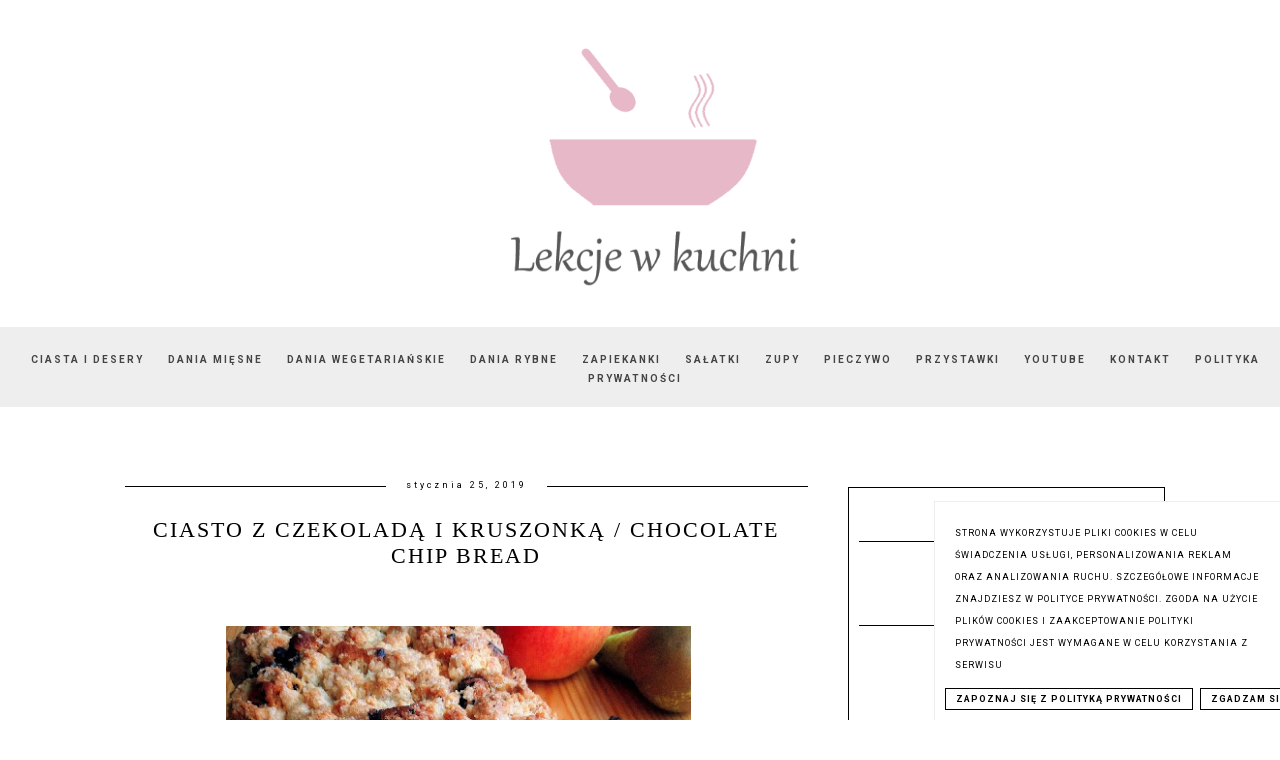

--- FILE ---
content_type: text/html; charset=utf-8
request_url: https://accounts.google.com/o/oauth2/postmessageRelay?parent=https%3A%2F%2Fwww.lekcjewkuchni.pl&jsh=m%3B%2F_%2Fscs%2Fabc-static%2F_%2Fjs%2Fk%3Dgapi.lb.en.2kN9-TZiXrM.O%2Fd%3D1%2Frs%3DAHpOoo_B4hu0FeWRuWHfxnZ3V0WubwN7Qw%2Fm%3D__features__
body_size: 164
content:
<!DOCTYPE html><html><head><title></title><meta http-equiv="content-type" content="text/html; charset=utf-8"><meta http-equiv="X-UA-Compatible" content="IE=edge"><meta name="viewport" content="width=device-width, initial-scale=1, minimum-scale=1, maximum-scale=1, user-scalable=0"><script src='https://ssl.gstatic.com/accounts/o/2580342461-postmessagerelay.js' nonce="hzV7UQpjN4XIEfKlybWIfA"></script></head><body><script type="text/javascript" src="https://apis.google.com/js/rpc:shindig_random.js?onload=init" nonce="hzV7UQpjN4XIEfKlybWIfA"></script></body></html>

--- FILE ---
content_type: text/html; charset=utf-8
request_url: https://www.google.com/recaptcha/api2/aframe
body_size: 267
content:
<!DOCTYPE HTML><html><head><meta http-equiv="content-type" content="text/html; charset=UTF-8"></head><body><script nonce="ksPBHpH5oZoTszum7xFtvA">/** Anti-fraud and anti-abuse applications only. See google.com/recaptcha */ try{var clients={'sodar':'https://pagead2.googlesyndication.com/pagead/sodar?'};window.addEventListener("message",function(a){try{if(a.source===window.parent){var b=JSON.parse(a.data);var c=clients[b['id']];if(c){var d=document.createElement('img');d.src=c+b['params']+'&rc='+(localStorage.getItem("rc::a")?sessionStorage.getItem("rc::b"):"");window.document.body.appendChild(d);sessionStorage.setItem("rc::e",parseInt(sessionStorage.getItem("rc::e")||0)+1);localStorage.setItem("rc::h",'1768978544504');}}}catch(b){}});window.parent.postMessage("_grecaptcha_ready", "*");}catch(b){}</script></body></html>

--- FILE ---
content_type: text/javascript; charset=UTF-8
request_url: https://www.lekcjewkuchni.pl/feeds/posts/default/-/ciastaidesery?alt=json-in-script&callback=display_related_posts
body_size: 72407
content:
// API callback
display_related_posts({"version":"1.0","encoding":"UTF-8","feed":{"xmlns":"http://www.w3.org/2005/Atom","xmlns$openSearch":"http://a9.com/-/spec/opensearchrss/1.0/","xmlns$blogger":"http://schemas.google.com/blogger/2008","xmlns$georss":"http://www.georss.org/georss","xmlns$gd":"http://schemas.google.com/g/2005","xmlns$thr":"http://purl.org/syndication/thread/1.0","id":{"$t":"tag:blogger.com,1999:blog-1797207664299870070"},"updated":{"$t":"2026-01-19T14:23:19.082+01:00"},"category":[{"term":"daniamiesne"},{"term":"ciastaidesery"},{"term":"obiad"},{"term":"warzywa"},{"term":"kurczak"},{"term":"papryka"},{"term":"ser"},{"term":"cebula"},{"term":"film"},{"term":"impreza"},{"term":"daniawegetarianskie"},{"term":"święta"},{"term":"sos pomidorowy"},{"term":"lato"},{"term":"czekolada"},{"term":"pomidory"},{"term":"zioła"},{"term":"kuchnia włoska"},{"term":"sos śmietanowy"},{"term":"współpraca"},{"term":"marchew"},{"term":"pieczywo"},{"term":"mielone"},{"term":"ziemniaki"},{"term":"jesień"},{"term":"pieczarki"},{"term":"owoce"},{"term":"salatki"},{"term":"zupy"},{"term":"bułeczki"},{"term":"cukinia"},{"term":"ryż"},{"term":"z piekarnika"},{"term":"makaron"},{"term":"gulasz"},{"term":"daniarybne"},{"term":"kakao"},{"term":"ciasteczka"},{"term":"kruche ciasto"},{"term":"zapiekanki"},{"term":"ciasto warstwowe"},{"term":"klopsiki"},{"term":"natka pietruszki"},{"term":"jabłka"},{"term":"kanapki"},{"term":"cytryna"},{"term":"kuchnia amerykańska"},{"term":"ciasto kruche"},{"term":"wieprzowina"},{"term":"z kruszonką"},{"term":"por"},{"term":"bułki"},{"term":"szpinak"},{"term":"budyń"},{"term":"krem budyniowy"},{"term":"kokos"},{"term":"ciasta na zimno"},{"term":"chleb"},{"term":"ciasta ucierane"},{"term":"drób"},{"term":"jajka"},{"term":"ciasto drożdżowe"},{"term":"muffinki"},{"term":"parmezan"},{"term":"schab"},{"term":"fasola"},{"term":"galaretka"},{"term":"koperek"},{"term":"marchewka"},{"term":"ogórek"},{"term":"orzechy"},{"term":"biszkopt"},{"term":"jogurt"},{"term":"przystawki"},{"term":"zima"},{"term":"Skworcu"},{"term":"kukurydza"},{"term":"szynka"},{"term":"dynia"},{"term":"groszek"},{"term":"kuchnia indyjska"},{"term":"ryba"},{"term":"cynamon"},{"term":"grill"},{"term":"brzoskwinie"},{"term":"feta"},{"term":"grzyby"},{"term":"kiełbasa"},{"term":"oliwki"},{"term":"truskawki"},{"term":"Wielkanoc"},{"term":"pulpeciki"},{"term":"beszamel"},{"term":"maliny"},{"term":"pizza"},{"term":"sernik"},{"term":"tuńczyk"},{"term":"kapusta"},{"term":"karkówka"},{"term":"kuchnia azjatycka"},{"term":"dieta"},{"term":"indyk"},{"term":"kotlety"},{"term":"miód"},{"term":"wiśnie"},{"term":"Radix-bis"},{"term":"curry"},{"term":"dżem"},{"term":"fasolka szparagowa"},{"term":"krem"},{"term":"lukier"},{"term":"pestki"},{"term":"seler"},{"term":"babka"},{"term":"boczek"},{"term":"łosoś"},{"term":"beza"},{"term":"majonez"},{"term":"udka"},{"term":"kasza"},{"term":"kuchnia polska"},{"term":"potrawka"},{"term":"płatki owsiane"},{"term":"ciasta bez pieczenia"},{"term":"koktajle i napoje"},{"term":"mozzarella"},{"term":"sałata"},{"term":"brokuły"},{"term":"migdały"},{"term":"symbio"},{"term":"ciecierzyca"},{"term":"kuchnia meksykańska"},{"term":"sezam"},{"term":"tarta"},{"term":"musztarda"},{"term":"pesto"},{"term":"wiosna"},{"term":"ananas"},{"term":"babeczki"},{"term":"banany"},{"term":"ciastka"},{"term":"kluski"},{"term":"kuchnia arabska"},{"term":"mascarpone"},{"term":"placki"},{"term":"polędwica"},{"term":"sos jogurtowy"},{"term":"ciasto"},{"term":"grzanki"},{"term":"jarmuż"},{"term":"mleko"},{"term":"rabarbar"},{"term":"halibut"},{"term":"pomarańcze"},{"term":"sos"},{"term":"szarlotka"},{"term":"dania rybne"},{"term":"kalafior"},{"term":"mięso"},{"term":"orzeszki piniowe"},{"term":"paszteciki"},{"term":"rukola"},{"term":"szybki obiad"},{"term":"twaróg"},{"term":"wędlina"},{"term":"śliwki"},{"term":"bakłażan"},{"term":"ciasto francuskie"},{"term":"deser"},{"term":"kabaczek"},{"term":"koktajle"},{"term":"masło"},{"term":"pasta"},{"term":"pieczeń"},{"term":"pierniczki"},{"term":"placuszki"},{"term":"pstrąg"},{"term":"soczewica"},{"term":"tort"},{"term":"zakwas"},{"term":"Sylwester"},{"term":"banan"},{"term":"brokuł"},{"term":"drożdżówki"},{"term":"kuchnia grecka"},{"term":"kuchnia marokańska"},{"term":"leczo"},{"term":"napoje"},{"term":"pierogi"},{"term":"pomidor"},{"term":"wino"},{"term":"wołowina"},{"term":"borówki"},{"term":"keczup"},{"term":"mak"},{"term":"nektarynki"},{"term":"smaki ziemi"},{"term":"sos czosnkowy"},{"term":"śniadanie"},{"term":"biogo"},{"term":"granat"},{"term":"gruszki"},{"term":"jagody"},{"term":"kiwi"},{"term":"komosa ryżowa"},{"term":"lody"},{"term":"rodzynki"},{"term":"zupa"},{"term":"żurawina"},{"term":"chili"},{"term":"chłopskie danie"},{"term":"ciasto na święta"},{"term":"dorsz"},{"term":"imbir"},{"term":"kruche babeczki"},{"term":"limonka"},{"term":"magdalenki"},{"term":"murzynek"},{"term":"naleśniki"},{"term":"nutella"},{"term":"tani obiad"},{"term":"łopatka"},{"term":"babki"},{"term":"botwinka"},{"term":"budyn0922"},{"term":"cake"},{"term":"ciacho"},{"term":"ciasta0924"},{"term":"ciasto dla gości"},{"term":"ciasto do kawy"},{"term":"ciasto jogurtowe"},{"term":"ciasto na niedzielę"},{"term":"ciasto na weekend"},{"term":"ciasto z bezą"},{"term":"ciasto z kremem"},{"term":"ciasto z makiem"},{"term":"ciasto z owocami"},{"term":"ciasto z rabarbarem"},{"term":"ciasto z serem"},{"term":"ciasto0424"},{"term":"ciasto0922"},{"term":"ciastoczekoladowe1022"},{"term":"ciastonabiszkopcie"},{"term":"ciastozjablkami"},{"term":"czosnek"},{"term":"do kawy"},{"term":"dobre"},{"term":"domowe"},{"term":"duża blacha"},{"term":"fasola mung"},{"term":"galaretka1122"},{"term":"knorr"},{"term":"kuchnia"},{"term":"kuchnia francuska"},{"term":"kuskus"},{"term":"lazania"},{"term":"mniam"},{"term":"mąka owsiana"},{"term":"na obiad"},{"term":"na słodko"},{"term":"na wielkanoc"},{"term":"obiad dla gości"},{"term":"obiad na niedzielę"},{"term":"obiady0923"},{"term":"owoce1122"},{"term":"piernik"},{"term":"porzeczki"},{"term":"proste"},{"term":"proste ciasteczka"},{"term":"przepis"},{"term":"pycha"},{"term":"pyszne"},{"term":"pyszne ciasto"},{"term":"pysznie"},{"term":"pyszny obiad"},{"term":"ricotta"},{"term":"rzodkiewki"},{"term":"sernik1022"},{"term":"swieta1122"},{"term":"słodkie"},{"term":"tanie ciasto"},{"term":"walentynki"},{"term":"weekend"},{"term":"z jabłkami"},{"term":"z jagodami"},{"term":"z mascarpone"},{"term":"z wiśniami"},{"term":"zapiekanka chłopska"},{"term":"ze śliwkami"},{"term":"śmietana"},{"term":"awokado"},{"term":"bulgur"},{"term":"burak"},{"term":"buraki"},{"term":"burgery"},{"term":"cannelloni"},{"term":"chrzan"},{"term":"czereśnie"},{"term":"focaccia"},{"term":"green spoon"},{"term":"jagody goji"},{"term":"kapary"},{"term":"kompot"},{"term":"krem patissiere"},{"term":"kuchnia hiszpańska"},{"term":"rizotto"},{"term":"rogaliki"},{"term":"roladki"},{"term":"Scandic Food"},{"term":"Tradismak"},{"term":"arbuz"},{"term":"babeczki z kremem"},{"term":"białka"},{"term":"bób"},{"term":"calzone"},{"term":"ciasto białkowe"},{"term":"gorgonzola"},{"term":"gyros"},{"term":"jamar"},{"term":"jeżyny"},{"term":"koktajl"},{"term":"komosa"},{"term":"morele"},{"term":"nuggetsy"},{"term":"placek"},{"term":"powidła"},{"term":"primavika"},{"term":"prosciutto"},{"term":"rokpol"},{"term":"sałatka"},{"term":"serrano"},{"term":"sos maślany"},{"term":"szparagi"},{"term":"tagine"},{"term":"wytrawna tarta"},{"term":"żeberka"},{"term":"Aquaphor"},{"term":"agrest"},{"term":"barszcz"},{"term":"brukselka"},{"term":"chałwa"},{"term":"cukrzyca"},{"term":"czekoladki"},{"term":"fasolka"},{"term":"fiskars"},{"term":"foccacia"},{"term":"kasza manna"},{"term":"kefir"},{"term":"kisiel"},{"term":"kiszonka"},{"term":"kuchnia gruzińska"},{"term":"kuchnia rosyjska"},{"term":"kuchnia tajska"},{"term":"kukurydzam pieczarki"},{"term":"kurki"},{"term":"makowiec"},{"term":"makrela"},{"term":"mleczko kokosowe"},{"term":"pasztet"},{"term":"pataks"},{"term":"polskie młyny"},{"term":"przetwory"},{"term":"pączki"},{"term":"recenzja"},{"term":"risotto"},{"term":"ryba brokuły"},{"term":"serek wiejski"},{"term":"siemię lniane"},{"term":"sznycle"},{"term":"tarty"},{"term":"winogrona"},{"term":"woll"},{"term":"zer"}],"title":{"type":"text","$t":"Lekcje w kuchni"},"subtitle":{"type":"html","$t":""},"link":[{"rel":"http://schemas.google.com/g/2005#feed","type":"application/atom+xml","href":"https:\/\/www.lekcjewkuchni.pl\/feeds\/posts\/default"},{"rel":"self","type":"application/atom+xml","href":"https:\/\/www.blogger.com\/feeds\/1797207664299870070\/posts\/default\/-\/ciastaidesery?alt=json-in-script"},{"rel":"alternate","type":"text/html","href":"https:\/\/www.lekcjewkuchni.pl\/search\/label\/ciastaidesery"},{"rel":"hub","href":"http://pubsubhubbub.appspot.com/"},{"rel":"next","type":"application/atom+xml","href":"https:\/\/www.blogger.com\/feeds\/1797207664299870070\/posts\/default\/-\/ciastaidesery\/-\/ciastaidesery?alt=json-in-script\u0026start-index=26\u0026max-results=25"}],"author":[{"name":{"$t":"Natalia"},"uri":{"$t":"http:\/\/www.blogger.com\/profile\/01984981811912904970"},"email":{"$t":"noreply@blogger.com"},"gd$image":{"rel":"http://schemas.google.com/g/2005#thumbnail","width":"24","height":"32","src":"\/\/blogger.googleusercontent.com\/img\/b\/R29vZ2xl\/AVvXsEhjg6vNYHGickX7URTVXyi3bFluNff9eMzC7pr62Q5l0uf0nrUPNEC9ZkXd7eC3Ndl6NvknHtMcs818UOyUMybyM8ZTfX2OBtmgOOBeaFx_sJOHzx22zDrGiHWuvbj97A\/s85\/*"}}],"generator":{"version":"7.00","uri":"http://www.blogger.com","$t":"Blogger"},"openSearch$totalResults":{"$t":"373"},"openSearch$startIndex":{"$t":"1"},"openSearch$itemsPerPage":{"$t":"25"},"entry":[{"id":{"$t":"tag:blogger.com,1999:blog-1797207664299870070.post-5603623290038500042"},"published":{"$t":"2025-05-09T13:02:00.002+02:00"},"updated":{"$t":"2025-06-16T15:04:16.501+02:00"},"category":[{"scheme":"http://www.blogger.com/atom/ns#","term":"biszkopt"},{"scheme":"http://www.blogger.com/atom/ns#","term":"brzoskwinie"},{"scheme":"http://www.blogger.com/atom/ns#","term":"ciasta na zimno"},{"scheme":"http://www.blogger.com/atom/ns#","term":"ciastaidesery"},{"scheme":"http://www.blogger.com/atom/ns#","term":"ciasto warstwowe"},{"scheme":"http://www.blogger.com/atom/ns#","term":"ciasto z serem"},{"scheme":"http://www.blogger.com/atom/ns#","term":"dobre"},{"scheme":"http://www.blogger.com/atom/ns#","term":"dżem"},{"scheme":"http://www.blogger.com/atom/ns#","term":"kokos"},{"scheme":"http://www.blogger.com/atom/ns#","term":"sernik"}],"title":{"type":"text","$t":"Ciasto Brzoskwiniowa Wenus"},"content":{"type":"html","$t":"\u003Ctable align=\"center\" cellpadding=\"0\" cellspacing=\"0\" class=\"tr-caption-container\" style=\"margin-left: auto; margin-right: auto;\"\u003E\u003Ctbody\u003E\u003Ctr\u003E\u003Ctd style=\"text-align: center;\"\u003E\u003Ca href=\"https:\/\/blogger.googleusercontent.com\/img\/b\/R29vZ2xl\/AVvXsEgu1j_EQ3WHCgEOOrCMeIW0XTDaZRt6oySR7FxDCbMtkaXLlzGjZz6DwsUwCBbnjT68ALi4I49UfeleLLX0jPSNoRxaCywuu6QS-sRiFQctI_90bEAEc1wqi92apoOUoI_nBN5uZRNYfQDK3X7oa44Gy19zj5vCHrlYdEm2kHqYEfWTf01S48tArdizGq4\/s4624\/ciasto%20brzoskwiniowa%20wenus%20przepis.jpg\" imageanchor=\"1\" style=\"margin-left: auto; margin-right: auto;\"\u003E\u003Cimg alt=\"Ciasto Brzoskwiniowa Wenus przepis\" border=\"0\" data-original-height=\"4624\" data-original-width=\"3468\" height=\"640\" src=\"https:\/\/blogger.googleusercontent.com\/img\/b\/R29vZ2xl\/AVvXsEgu1j_EQ3WHCgEOOrCMeIW0XTDaZRt6oySR7FxDCbMtkaXLlzGjZz6DwsUwCBbnjT68ALi4I49UfeleLLX0jPSNoRxaCywuu6QS-sRiFQctI_90bEAEc1wqi92apoOUoI_nBN5uZRNYfQDK3X7oa44Gy19zj5vCHrlYdEm2kHqYEfWTf01S48tArdizGq4\/w480-h640\/ciasto%20brzoskwiniowa%20wenus%20przepis.jpg\" title=\"Ciasto Brzoskwiniowa Wenus przepis\" width=\"480\" \/\u003E\u003C\/a\u003E\u003C\/td\u003E\u003C\/tr\u003E\u003Ctr\u003E\u003Ctd class=\"tr-caption\" style=\"text-align: center;\"\u003ECiasto Brzoskwiniowa Wenus przepis\u003C\/td\u003E\u003C\/tr\u003E\u003C\/tbody\u003E\u003C\/table\u003E\u003Cbr \/\u003E\u003Cdiv class=\"separator\" style=\"clear: both; text-align: center;\"\u003E\u003Ca href=\"https:\/\/blogger.googleusercontent.com\/img\/b\/R29vZ2xl\/AVvXsEiAmtJ7XkskrXs0yho9-GW1Lyb2JGcbLQgL9OwNyvokruMCLJFPjTz4LxgQ_ucIC2MBe61CCtj2VF4ZrsW2EPtkneBZko1-L2c-4GEChQ__OwgV2Fw3dE8MHx2xeMzxjhl4_oaRU1EsZ-HmhF0LNOmgaNTu7ZcDBPWFH85H3FQAXNAX0f24-4bBoXTQzCE\/s4624\/ciasto%20brzoskwiniowa%20wenus%20przepis2.jpg\" imageanchor=\"1\" style=\"margin-left: 1em; margin-right: 1em;\"\u003E\u003Cimg alt=\"Ciasto Brzoskwiniowa Wenus przepis\" border=\"0\" data-original-height=\"4624\" data-original-width=\"3468\" height=\"640\" src=\"https:\/\/blogger.googleusercontent.com\/img\/b\/R29vZ2xl\/AVvXsEiAmtJ7XkskrXs0yho9-GW1Lyb2JGcbLQgL9OwNyvokruMCLJFPjTz4LxgQ_ucIC2MBe61CCtj2VF4ZrsW2EPtkneBZko1-L2c-4GEChQ__OwgV2Fw3dE8MHx2xeMzxjhl4_oaRU1EsZ-HmhF0LNOmgaNTu7ZcDBPWFH85H3FQAXNAX0f24-4bBoXTQzCE\/w480-h640\/ciasto%20brzoskwiniowa%20wenus%20przepis2.jpg\" title=\"Ciasto Brzoskwiniowa Wenus przepis\" width=\"480\" \/\u003E\u003C\/a\u003E\u003C\/div\u003E\u003Cbr \/\u003E\u003Cdiv class=\"separator\" style=\"clear: both; text-align: center;\"\u003E\u003Ca href=\"https:\/\/blogger.googleusercontent.com\/img\/b\/R29vZ2xl\/AVvXsEhjoDnKBl2R7cV9El5tb3ExGBY04G7dRykxyJhceK2c5VsolS9EGjvbicB3A-b_vuXFVMANEinuf_HRYQEXAsa6l2x1rzwQ2EF0e-_SorEC-p9-Ii-H9SYFPBKAej2x3snJqx_dcOz9LepUJH8I5YvigSKpWT0uVYoF2x58fiD0qGzeM2AkM8XoPUCfj2w\/s4624\/ciasto%20brzoskwiniowa%20wenus%20przepis3.jpg\" imageanchor=\"1\" style=\"margin-left: 1em; margin-right: 1em;\"\u003E\u003Cimg alt=\"Ciasto Brzoskwiniowa Wenus przepis\" border=\"0\" data-original-height=\"4624\" data-original-width=\"3468\" height=\"640\" src=\"https:\/\/blogger.googleusercontent.com\/img\/b\/R29vZ2xl\/AVvXsEhjoDnKBl2R7cV9El5tb3ExGBY04G7dRykxyJhceK2c5VsolS9EGjvbicB3A-b_vuXFVMANEinuf_HRYQEXAsa6l2x1rzwQ2EF0e-_SorEC-p9-Ii-H9SYFPBKAej2x3snJqx_dcOz9LepUJH8I5YvigSKpWT0uVYoF2x58fiD0qGzeM2AkM8XoPUCfj2w\/w480-h640\/ciasto%20brzoskwiniowa%20wenus%20przepis3.jpg\" title=\"Ciasto Brzoskwiniowa Wenus przepis\" width=\"480\" \/\u003E\u003C\/a\u003E\u003C\/div\u003E\u003Cdiv class=\"separator\" style=\"clear: both; text-align: center;\"\u003E\u003Cbr \/\u003E\u003C\/div\u003E\u003Ch1 style=\"text-align: center;\"\u003ECiasto Brzoskwiniowa Wenus\u003C\/h1\u003E\u003Cdiv\u003E\u003Cbr \/\u003E\u003C\/div\u003E\u003Cdiv style=\"text-align: justify;\"\u003E\u003Cb\u003ECiasto Brzoskwiniowa Wenus\u003C\/b\u003E to pyszny \u003Cb\u003Ebiszkopt z musem brzoskwiniowym, masą serową i kokosem\u003C\/b\u003E. To \u003Cb\u003Eprzepis na dużą blachę,\u003C\/b\u003E który świetnie sprawdzi się na spotkania w większym gronie. Takie \u003Cb\u003Ewarstwowe ciasto z brzoskwiniami z puszki\u003C\/b\u003E\u0026nbsp; jest całoroczne, ale w sezonie truskawkowym można też je przygotować ze świeżymi truskawkami.\u003C\/div\u003E\u003Cdiv\u003E\u003Cbr \/\u003E\u003C\/div\u003E\u003Cdiv style=\"text-align: center;\"\u003E\u003Cb\u003EBiszkopt z 4 jaj\u003C\/b\u003E\u003C\/div\u003E\u003Cdiv\u003E\u003Cbr \/\u003E\u003C\/div\u003E\u003Cdiv style=\"text-align: justify;\"\u003EDzisiejsze \u003Cb\u003Eciasto z brzoskwiniami z puszki i kokosem\u003C\/b\u003E przygotowuje się na jasnym biszkopcie. Mój \u003Cb\u003Ebiszkopt\u0026nbsp; z 4 jajek\u003C\/b\u003E jest naprawdę niezawodny. To sprawdzony, łatwy przepis bez oddzielania żółtek od białek - udaje się za każdym razem, nawet początkującym.\u0026nbsp;\u003C\/div\u003E\u003Cdiv\u003E\u003Cbr \/\u003E\u003C\/div\u003E\u003Cdiv style=\"text-align: center;\"\u003E\u003Cb\u003EBiszkopt z musem brzoskwiniowym - jak zrobić mus brzoskwiniowy?\u003C\/b\u003E\u003C\/div\u003E\u003Cdiv\u003E\u003Cbr \/\u003E\u003C\/div\u003E\u003Cdiv style=\"text-align: justify;\"\u003E\u003Cb\u003EMus brzoskwiniowy do ciasta\u003C\/b\u003E jest bardzo prosty w przygotowaniu, używamy tu tylko puszki brzoskwiń i żelatyny, nie wymaga wielu składników i jest pyszny. Świetny będzie taki \u003Cb\u003Emus brzoskwiniowy do tortu\u003C\/b\u003E - podane proporcje sprawdzą się do małej tortownicy.\u0026nbsp;\u003C\/div\u003E\u003Cdiv\u003E\u003Cbr \/\u003E\u003C\/div\u003E\u003Cdiv style=\"text-align: center;\"\u003E\u003Cb\u003ECiasto z serem i brzoskwiniami\u003C\/b\u003E\u003C\/div\u003E\u003Cdiv\u003E\u003Cbr \/\u003E\u003C\/div\u003E\u003Cdiv style=\"text-align: justify;\"\u003E\u003Cb\u003ECiasto Brzoskwiniowa Wenus\u003C\/b\u003E posiada również masę serową z sera z wiaderka, która jest czymś pomiędzy serową pianką a sernikiem na zimno. Jak zawsze używamy sera z wiaderka o dobrej jakości, z dobrym, krótkim składem, gęstego, a nie wodnistego. To gwarantuje najlepszy smak i strukturę ciasta.\u003C\/div\u003E\u003Cdiv\u003E\u003Cbr \/\u003E\u003C\/div\u003E\u003Cdiv style=\"text-align: center;\"\u003E\u003Cb\u003ECiasto z brzoskwiniami z puszki na dużą blachę\u003C\/b\u003E\u003C\/div\u003E\u003Cdiv\u003E\u003Cbr \/\u003E\u003C\/div\u003E\u003Cdiv\u003E\u003Cb\u003ECiasto Brzoskwiniowa Wenus\u003C\/b\u003E to nie jedyne \u003Cb\u003Eciasto z brzoskwiniami z puszki\u003C\/b\u003E.\u0026nbsp;\u003C\/div\u003E\u003Cdiv\u003E\u003Cbr \/\u003E\u003C\/div\u003E\u003Cdiv\u003E\u003Ca href=\"https:\/\/www.lekcjewkuchni.pl\/search\/label\/brzoskwinie\"\u003E\u003Cspan style=\"color: #800180;\"\u003ETUTAJ\u003C\/span\u003E\u003C\/a\u003E znajdziesz wszystkie moje pyszne ciasta z brzoskwiniami.\u0026nbsp;\u003C\/div\u003E\u003Cdiv\u003E\u003Cbr \/\u003E\u003C\/div\u003E\u003Cdiv\u003EJako\u003Cb\u003E ciasto dla gości \u003C\/b\u003Eświetnie sprawdzi się na przykład:\u003C\/div\u003E\u003Cdiv\u003E\u003Cbr \/\u003E\u003C\/div\u003E\u003Cdiv\u003E\u003Cbr \/\u003E\u003C\/div\u003E\u003Cdiv\u003E\u003Ca href=\"https:\/\/www.lekcjewkuchni.pl\/2021\/11\/ciasto-brzoskwiniowy-puszek.html\"\u003E\u003Cspan style=\"color: #800180;\"\u003ECiasto Brzoskwiniowy Puszek\u003C\/span\u003E\u003C\/a\u003E,\u003C\/div\u003E\u003Cdiv\u003E\u003Cbr \/\u003E\u003C\/div\u003E\u003Cdiv class=\"separator\" style=\"clear: both; text-align: left;\"\u003E\u003Ca href=\"https:\/\/blogger.googleusercontent.com\/img\/b\/R29vZ2xl\/AVvXsEgvZxVjtHSknNVC1Cq2gBFZ4dnepc-Kf574KakRamtLTT1RnAPQeu7-Qsggl5wsQbnx-tqzLJKqF2wXt923VdLvAYqfxNJOd3Hsimfh7QjcTypyJQY-RRti_ffg3EhSkY5UOhEF-m5RH0Pd_9gBjZ1_LQ_Pa1DoYZSMcXpY6zLUE_CCxTj73c1etSEHiss\/s4000\/brzoskwiniowy%20puszek%20ciasto%20przepis%202.jpg\" imageanchor=\"1\" style=\"margin-left: 1em; margin-right: 1em;\"\u003E\u003Cimg border=\"0\" data-original-height=\"4000\" data-original-width=\"3000\" height=\"200\" src=\"https:\/\/blogger.googleusercontent.com\/img\/b\/R29vZ2xl\/AVvXsEgvZxVjtHSknNVC1Cq2gBFZ4dnepc-Kf574KakRamtLTT1RnAPQeu7-Qsggl5wsQbnx-tqzLJKqF2wXt923VdLvAYqfxNJOd3Hsimfh7QjcTypyJQY-RRti_ffg3EhSkY5UOhEF-m5RH0Pd_9gBjZ1_LQ_Pa1DoYZSMcXpY6zLUE_CCxTj73c1etSEHiss\/w150-h200\/brzoskwiniowy%20puszek%20ciasto%20przepis%202.jpg\" width=\"150\" \/\u003E\u003C\/a\u003E\u003C\/div\u003E\u003Cbr \/\u003E\u003Cdiv\u003E\u003Cbr \/\u003E\u003C\/div\u003E\u003Cdiv\u003E\u003Cbr \/\u003E\u003C\/div\u003E\u003Cdiv\u003E\u003Ca href=\"https:\/\/www.lekcjewkuchni.pl\/2021\/03\/sernik-krolewski-z-brzoskwiniami.html\"\u003E\u003Cspan style=\"color: #800180;\"\u003ESernik Królewski z Brzoskwiniami\u003C\/span\u003E\u003C\/a\u003E\u003C\/div\u003E\u003Cdiv\u003E\u003Cbr \/\u003E\u003C\/div\u003E\u003Cdiv class=\"separator\" style=\"clear: both; text-align: left;\"\u003E\u003Ca href=\"https:\/\/blogger.googleusercontent.com\/img\/b\/R29vZ2xl\/AVvXsEjw2_tV4k9s9-MUhKjSqCyCyfOP7Oe2kMR-kViFuQ42lfX8lsU-svK2rUeWoV4ZLYn6dnGxlKfIU3tAsxOwac7_AOUqRCaLCOPLuCox2wbefGJPfm2tVBrD3gBixDe_ZGD7Ze_kRllLu0JgQh1vJ7BaUDjQh4QRI1YhDkUeg6jTl4iFlniGrL9B_F2zOQU\/s4000\/sernik%20kr%C3%B3lewski%20z%20brzoskwiniami%20przepis3.jpg\" imageanchor=\"1\" style=\"margin-left: 1em; margin-right: 1em;\"\u003E\u003Cimg border=\"0\" data-original-height=\"4000\" data-original-width=\"3000\" height=\"200\" src=\"https:\/\/blogger.googleusercontent.com\/img\/b\/R29vZ2xl\/AVvXsEjw2_tV4k9s9-MUhKjSqCyCyfOP7Oe2kMR-kViFuQ42lfX8lsU-svK2rUeWoV4ZLYn6dnGxlKfIU3tAsxOwac7_AOUqRCaLCOPLuCox2wbefGJPfm2tVBrD3gBixDe_ZGD7Ze_kRllLu0JgQh1vJ7BaUDjQh4QRI1YhDkUeg6jTl4iFlniGrL9B_F2zOQU\/w150-h200\/sernik%20kr%C3%B3lewski%20z%20brzoskwiniami%20przepis3.jpg\" width=\"150\" \/\u003E\u003C\/a\u003E\u003C\/div\u003E\u003Cbr \/\u003E\u003Cdiv\u003E\u003Cbr \/\u003E\u003C\/div\u003E\u003Cdiv\u003E\u003Cbr \/\u003E\u003C\/div\u003E\u003Cdiv\u003E\u003Ca href=\"https:\/\/www.lekcjewkuchni.pl\/2022\/04\/ciasto-brzoskwiniowy-kubus.html\"\u003E\u003Cspan style=\"color: #800180;\"\u003ECiasto Brzoskwiniowy Kubuś\u003C\/span\u003E\u003C\/a\u003E\u003C\/div\u003E\u003Cdiv\u003E\u003Cbr \/\u003E\u003C\/div\u003E\u003Cdiv class=\"separator\" style=\"clear: both; text-align: left;\"\u003E\u003Ca href=\"https:\/\/blogger.googleusercontent.com\/img\/b\/R29vZ2xl\/[base64]\/s4000\/ciasto%20brzoskwiniowy%20kubu%C5%9B%20przepis5.jpg\" imageanchor=\"1\" style=\"margin-left: 1em; margin-right: 1em;\"\u003E\u003Cimg border=\"0\" data-original-height=\"4000\" data-original-width=\"3000\" height=\"200\" src=\"https:\/\/blogger.googleusercontent.com\/img\/b\/R29vZ2xl\/[base64]\/w150-h200\/ciasto%20brzoskwiniowy%20kubu%C5%9B%20przepis5.jpg\" width=\"150\" \/\u003E\u003C\/a\u003E\u003C\/div\u003E\u003Cbr \/\u003E\u003Cdiv\u003E\u003Cbr \/\u003E\u003C\/div\u003E\u003Cdiv\u003E\u003Cbr \/\u003E\u003C\/div\u003E\u003Cdiv\u003E\u003Cbr \/\u003E\u003C\/div\u003E\u003Cdiv\u003E\u003Cbr \/\u003E\u003C\/div\u003E\u003Cdiv\u003E\u003Cbr \/\u003E\u003C\/div\u003E\u003Cdiv\u003EBardzo polecam również mój HIT na blogu, czyli \u003Ca href=\"https:\/\/www.lekcjewkuchni.pl\/2021\/03\/ciasto-aurora-z-brzoskwiniami-z-puszki.html\"\u003E\u003Cspan style=\"color: #800180;\"\u003ECiasto Aurora z brzoskwiniami z puszki, kremem budyniowym i kokosem:\u003C\/span\u003E\u003C\/a\u003E\u003C\/div\u003E\u003Cdiv\u003E\u003Cbr \/\u003E\u003C\/div\u003E\u003Cdiv\u003E\u003Cbr \/\u003E\u003C\/div\u003E\u003Cdiv class=\"separator\" style=\"clear: both; text-align: center;\"\u003E\u003Ciframe allowfullscreen=\"\" class=\"BLOG_video_class\" height=\"266\" src=\"https:\/\/www.youtube.com\/embed\/jfbseujF8UQ\" width=\"320\" youtube-src-id=\"jfbseujF8UQ\"\u003E\u003C\/iframe\u003E\u003C\/div\u003E\u003Cbr \/\u003E\u003Cdiv\u003E\u003Cbr \/\u003E\u003C\/div\u003E\u003Cdiv\u003E\u003Cbr \/\u003E\u003C\/div\u003E\u003Ch1 style=\"text-align: center;\"\u003E\u003Cbr \/\u003E\u003C\/h1\u003E\u003Ch1 style=\"text-align: center;\"\u003ECiasto Brzoskwiniowa Wenus\u0026nbsp;\u003Cbr \/\u003Eprzepis\u003C\/h1\u003E\u003Cdiv\u003E\u003Cbr \/\u003E\u003C\/div\u003E\u003Ch2 style=\"text-align: left;\"\u003E\u003Cspan style=\"font-weight: normal;\"\u003E\u003Cspan style=\"font-size: small;\"\u003ECiasto Brzoskwiniowa Wenus, składniki:\u003C\/span\u003E\u003C\/span\u003E\u003C\/h2\u003E\u003Cp\u003Ena blaszkę o wymiarach 36x25 cm:\u003C\/p\u003E\u003Cp\u003Edo odmierzania używamy szklanki o pojemności 250 ml:\u003C\/p\u003E\u003Cp\u003E\u003Cbr \/\u003E\u003C\/p\u003E\u003Cp\u003Ena biszkopt:\u003C\/p\u003E\u003Cp\u003E4 jajka,\u003C\/p\u003E\u003Cp\u003E2\/3 szklanki cukru,\u003C\/p\u003E\u003Cp\u003Eszklanka mąki,\u003C\/p\u003E\u003Cp\u003E1 i 1\/2 łyżeczki proszku do pieczenia\u003C\/p\u003E\u003Cp\u003Ewoda z sokiem z cytryny do nasączenia biszkoptu\u003C\/p\u003E\u003Cp\u003E\u003Cbr \/\u003E\u003C\/p\u003E\u003Cp\u003Emus brzoskwiniowy:\u003C\/p\u003E\u003Cp\u003Epuszka brzoskwiń w syropie(820g)\u003C\/p\u003E\u003Cp\u003E20 g żelatyny (to ok. 2 płaskich łyżek żelatyny)\u003C\/p\u003E\u003Cp\u003E\u003Cbr \/\u003E\u003C\/p\u003E\u003Cp\u003E400 g herbatników\u0026nbsp;\u003C\/p\u003E\u003Cp\u003E\u003Cbr \/\u003E\u003C\/p\u003E\u003Cp\u003Epianka serowa:\u003C\/p\u003E\u003Cp\u003E3 galaretki brzoskwiniowe\u003C\/p\u003E\u003Cp\u003Epół litra wody,\u003C\/p\u003E\u003Cp\u003E1 kg sera z wiaderka\u003C\/p\u003E\u003Cp\u003E250 ml śmietanki 30 % lub 36 %\u003C\/p\u003E\u003Cp\u003E30 g cukru pudru\u003C\/p\u003E\u003Cp\u003E\u003Cbr \/\u003E\u003C\/p\u003E\u003Cp\u003Eok. 220 g niskosłodzonego dżemu brzoskwiniowego\u003C\/p\u003E\u003Cp\u003E\u003Cbr \/\u003E\u003C\/p\u003E\u003Cp\u003Eposypka\u003C\/p\u003E\u003Cp\u003E100 g kokosu\u003C\/p\u003E\u003Cp\u003E1 cukier waniliowy\u003C\/p\u003E\u003Cp\u003E50 g masła\u003C\/p\u003E\u003Cp\u003E\u003Cbr \/\u003E\u003C\/p\u003E\u003Ch2 style=\"text-align: left;\"\u003E\u003Cspan style=\"font-weight: normal;\"\u003E\u003Cspan style=\"font-size: small;\"\u003ECiasto Brzoskwiniowa Wenus, przygotowanie:\u003C\/span\u003E\u003C\/span\u003E\u003C\/h2\u003E\u003Cp style=\"text-align: justify;\"\u003EPrzygotować biszkopt (można dzień wcześniej): jajka ubić z cukrem na jasną, gęstą, puszystą masę (ok. 7-10 minut). W drugiej misce wymieszać przesianą mąkę i proszek do pieczenia. Dodać je do ubitej masy, posypując po wierzchu. Delikatnie wymieszać całość łyżką lub szpatułką. Wylać masę do wyłożonej papierem blaszki (tylko spód; boków niczym nie natłuszczać), wyrównać wierzch. Piec około 19-20 minut w 180 stopniach. Nasączyć ostudzony biszkopt sokiem z cytryny wymieszanym z wodą (wcześniej ściąć wierzch ciasta).\u003C\/p\u003E\u003Cp style=\"text-align: justify;\"\u003EPrzygotować mus: żelatynę wymieszać z 1\/4 szklanki wody, odstawić do napęcznienia. Brzoskwinie wybrać z puszki, pokroić i zblendować. Do powstałego musu z brzoskwiń dodać syrop z puszki i rozpuszczoną nad parą żelatynę. Dobrze wymieszać i odstawić do lekkiego tężenia. Wylać na biszkopt w blaszce i rozsmarować. Nałożyć herbatniki.\u003C\/p\u003E\u003Cp style=\"text-align: justify;\"\u003EPrzygotować piankę serową: galaretki rozpuścić w przegotowanej, gorącej wodzie (0.5 litra) i odstawić do przestudzenia.\u0026nbsp;\u003C\/p\u003E\u003Cp style=\"text-align: justify;\"\u003EUbić śmietankę z cukrem pudrem, a następnie zmiksować z serem. Miksując, dolewać przestudzoną galaretkę (by nie powstały grudki, warto najpierw dodać kilka łyżek masy serowej do galaretki, szybko i energicznie rozmieszać trzepaczką i połączyć całość). Masę odstawić na trochę do lodówki, by zaczęła tężeć - po zmiksowaniu będzie dość płynna. Gęstniejącą piankę wylać na herbatniki, wyrównać. Nałożyć kolejną warstwę herbatników. Delikatnie wysmarować je dżemem.\u003C\/p\u003E\u003Cp style=\"text-align: justify;\"\u003EKokos uprażyć na patelni wraz z masłem i cukrem na złoty kolor. Ostudzić i posypać ciasto.\u0026nbsp;\u003C\/p\u003E\u003Cp\u003ECiasto chłodzić kilka godzin w lodówce do całkowitego stężenia masy.\u0026nbsp;\u003C\/p\u003E\u003Cp\u003E\u003Cbr \/\u003E\u003C\/p\u003E\u003Cp\u003EZmodyfikowany przepis ze strony\u003Ca href=\"https:\/\/www.przyslijprzepis.pl\/przepis\/ciasto-brzoskwiniowa-wenus\"\u003E\u0026nbsp;przyslijprzepis.pl\u003C\/a\u003E\u003C\/p\u003E\u003Cp\u003E\u003Cbr \/\u003E\u003C\/p\u003E\u003Cp\u003E\u003Cspan face=\"Lato, sans-serif\" style=\"color: #666666;\"\u003E\u003Cspan style=\"background-color: white; font-size: 18px;\"\u003E\u003C\/span\u003E\u003C\/span\u003E\u003C\/p\u003E\u003Cp\u003E\u003Cbr \/\u003E\u003C\/p\u003E\u003Cp\u003E\u003Cbr \/\u003E\u003C\/p\u003E"},"link":[{"rel":"replies","type":"application/atom+xml","href":"https:\/\/www.lekcjewkuchni.pl\/feeds\/5603623290038500042\/comments\/default","title":"Komentarze do posta"},{"rel":"replies","type":"text/html","href":"https:\/\/www.lekcjewkuchni.pl\/2025\/05\/ciasto-brzoskwiniowa-wenus.html#comment-form","title":"Komentarze (1)"},{"rel":"edit","type":"application/atom+xml","href":"https:\/\/www.blogger.com\/feeds\/1797207664299870070\/posts\/default\/5603623290038500042"},{"rel":"self","type":"application/atom+xml","href":"https:\/\/www.blogger.com\/feeds\/1797207664299870070\/posts\/default\/5603623290038500042"},{"rel":"alternate","type":"text/html","href":"https:\/\/www.lekcjewkuchni.pl\/2025\/05\/ciasto-brzoskwiniowa-wenus.html","title":"Ciasto Brzoskwiniowa Wenus"}],"author":[{"name":{"$t":"Natalia"},"uri":{"$t":"http:\/\/www.blogger.com\/profile\/01984981811912904970"},"email":{"$t":"noreply@blogger.com"},"gd$image":{"rel":"http://schemas.google.com/g/2005#thumbnail","width":"24","height":"32","src":"\/\/blogger.googleusercontent.com\/img\/b\/R29vZ2xl\/AVvXsEhjg6vNYHGickX7URTVXyi3bFluNff9eMzC7pr62Q5l0uf0nrUPNEC9ZkXd7eC3Ndl6NvknHtMcs818UOyUMybyM8ZTfX2OBtmgOOBeaFx_sJOHzx22zDrGiHWuvbj97A\/s85\/*"}}],"media$thumbnail":{"xmlns$media":"http://search.yahoo.com/mrss/","url":"https:\/\/blogger.googleusercontent.com\/img\/b\/R29vZ2xl\/AVvXsEgu1j_EQ3WHCgEOOrCMeIW0XTDaZRt6oySR7FxDCbMtkaXLlzGjZz6DwsUwCBbnjT68ALi4I49UfeleLLX0jPSNoRxaCywuu6QS-sRiFQctI_90bEAEc1wqi92apoOUoI_nBN5uZRNYfQDK3X7oa44Gy19zj5vCHrlYdEm2kHqYEfWTf01S48tArdizGq4\/s72-w480-h640-c\/ciasto%20brzoskwiniowa%20wenus%20przepis.jpg","height":"72","width":"72"},"thr$total":{"$t":"1"}},{"id":{"$t":"tag:blogger.com,1999:blog-1797207664299870070.post-5630116802148326679"},"published":{"$t":"2025-04-09T15:23:00.003+02:00"},"updated":{"$t":"2025-05-23T13:54:13.038+02:00"},"category":[{"scheme":"http://www.blogger.com/atom/ns#","term":"biszkopt"},{"scheme":"http://www.blogger.com/atom/ns#","term":"budyń"},{"scheme":"http://www.blogger.com/atom/ns#","term":"ciastaidesery"},{"scheme":"http://www.blogger.com/atom/ns#","term":"ciasto warstwowe"},{"scheme":"http://www.blogger.com/atom/ns#","term":"ciasto z serem"},{"scheme":"http://www.blogger.com/atom/ns#","term":"krem budyniowy"},{"scheme":"http://www.blogger.com/atom/ns#","term":"orzechy"},{"scheme":"http://www.blogger.com/atom/ns#","term":"sernik"},{"scheme":"http://www.blogger.com/atom/ns#","term":"święta"}],"title":{"type":"text","$t":"Sernik Milion Dolarów"},"content":{"type":"html","$t":"\u003Ctable align=\"center\" cellpadding=\"0\" cellspacing=\"0\" class=\"tr-caption-container\" style=\"margin-left: auto; margin-right: auto;\"\u003E\u003Ctbody\u003E\u003Ctr\u003E\u003Ctd style=\"text-align: center;\"\u003E\u003Ca href=\"https:\/\/blogger.googleusercontent.com\/img\/b\/R29vZ2xl\/AVvXsEgDyGNykSPsgIRxQ9GwvZ17Bf5YBmQBM-Fepwlk7Nw1YoJhnvhn2WitXhV_E2M_1Cd8fWuWrOy4vhtYuKgFMZgK-eHv4lZQrkWuiBADf32x6pV6Oen2JXQGRHdUe3PiE5GS1T_nQkvnrqhgswUdnW5xWq5mnE1bF5jS2dw3tG29VUtx4wCFrXPaWWL2d8E\/s4624\/SERNIK%20MILION%20DOLAR%C3%93W%20PRZEPIS.jpg\" imageanchor=\"1\" style=\"margin-left: auto; margin-right: auto;\"\u003E\u003Cimg alt=\"Sernik Milion Dolarów przepis\" border=\"0\" data-original-height=\"4624\" data-original-width=\"3468\" height=\"640\" src=\"https:\/\/blogger.googleusercontent.com\/img\/b\/R29vZ2xl\/AVvXsEgDyGNykSPsgIRxQ9GwvZ17Bf5YBmQBM-Fepwlk7Nw1YoJhnvhn2WitXhV_E2M_1Cd8fWuWrOy4vhtYuKgFMZgK-eHv4lZQrkWuiBADf32x6pV6Oen2JXQGRHdUe3PiE5GS1T_nQkvnrqhgswUdnW5xWq5mnE1bF5jS2dw3tG29VUtx4wCFrXPaWWL2d8E\/w480-h640\/SERNIK%20MILION%20DOLAR%C3%93W%20PRZEPIS.jpg\" title=\"Sernik Milion Dolarów przepis\" width=\"480\" \/\u003E\u003C\/a\u003E\u003C\/td\u003E\u003C\/tr\u003E\u003Ctr\u003E\u003Ctd class=\"tr-caption\" style=\"text-align: center;\"\u003E\u003Cspan style=\"font-size: x-small;\"\u003ESernik Milion Dolarów przepis\u003C\/span\u003E\u003C\/td\u003E\u003C\/tr\u003E\u003C\/tbody\u003E\u003C\/table\u003E\u003Cbr \/\u003E\u003Cdiv class=\"separator\" style=\"clear: both; text-align: center;\"\u003E\u003Ca href=\"https:\/\/blogger.googleusercontent.com\/img\/b\/R29vZ2xl\/AVvXsEgHQV8qoVUi8VThlkkJyqLJeBsePXkT61YhcKxo83eRTXq_HUCdFZWp4LpGQItRFvypOimQUVNX0TbCFjjUlxqu2iJUsEBwgUbaxxNuv2fYwY8mRA-edez4s1PhJT7hkaFk9ruuNHPi5dSRgmN6fhg9vADtqGNTEHf3wi6cVYIkElf8AM18DZWszR27BuA\/s4624\/SERNIK%20MILION%20DOLAR%C3%93W%20PRZEPIS2.jpg\" imageanchor=\"1\" style=\"margin-left: 1em; margin-right: 1em;\"\u003E\u003Cimg alt=\"Sernik Milion Dolarów przepis\" border=\"0\" data-original-height=\"4624\" data-original-width=\"3468\" height=\"640\" src=\"https:\/\/blogger.googleusercontent.com\/img\/b\/R29vZ2xl\/AVvXsEgHQV8qoVUi8VThlkkJyqLJeBsePXkT61YhcKxo83eRTXq_HUCdFZWp4LpGQItRFvypOimQUVNX0TbCFjjUlxqu2iJUsEBwgUbaxxNuv2fYwY8mRA-edez4s1PhJT7hkaFk9ruuNHPi5dSRgmN6fhg9vADtqGNTEHf3wi6cVYIkElf8AM18DZWszR27BuA\/w480-h640\/SERNIK%20MILION%20DOLAR%C3%93W%20PRZEPIS2.jpg\" title=\"Sernik Milion Dolarów przepis\" width=\"480\" \/\u003E\u003C\/a\u003E\u003C\/div\u003E\u003Cbr \/\u003E\u003Cdiv class=\"separator\" style=\"clear: both; text-align: center;\"\u003E\u003Ca href=\"https:\/\/blogger.googleusercontent.com\/img\/b\/R29vZ2xl\/AVvXsEicBZgEDng7rrDrBHV8NbDzLPJ8TJmzRuN0Mhq_wOmj6Xhay6JbOuCS7ekvd8BQImxGQipNh8W7vax7ugoOfy8S7Vg1X44ucmgyC8AOcgwZE7jG4cNsU6akXgfVzauv3GYaggmEgx2ouZgI2xThMG_Psn0D9g5EZRQLUCzU8VwGWO-UaBgajhS67dne-oc\/s3974\/SERNIK%20MILION%20DOLAR%C3%93W%20PRZEPIS3.jpg\" imageanchor=\"1\" style=\"margin-left: 1em; margin-right: 1em;\"\u003E\u003Cimg alt=\"Sernik Milion Dolarów przepis\" border=\"0\" data-original-height=\"3974\" data-original-width=\"3468\" height=\"640\" src=\"https:\/\/blogger.googleusercontent.com\/img\/b\/R29vZ2xl\/AVvXsEicBZgEDng7rrDrBHV8NbDzLPJ8TJmzRuN0Mhq_wOmj6Xhay6JbOuCS7ekvd8BQImxGQipNh8W7vax7ugoOfy8S7Vg1X44ucmgyC8AOcgwZE7jG4cNsU6akXgfVzauv3GYaggmEgx2ouZgI2xThMG_Psn0D9g5EZRQLUCzU8VwGWO-UaBgajhS67dne-oc\/w558-h640\/SERNIK%20MILION%20DOLAR%C3%93W%20PRZEPIS3.jpg\" title=\"Sernik Milion Dolarów przepis\" width=\"558\" \/\u003E\u003C\/a\u003E\u003C\/div\u003E\u003Cbr \/\u003E\u003Ch1 style=\"text-align: center;\"\u003E\u003Cbr \/\u003E\u003C\/h1\u003E\u003Ch1 style=\"text-align: center;\"\u003E\u003Cbr \/\u003E\u003C\/h1\u003E\u003Ch1 style=\"text-align: center;\"\u003ESernik Milion Dolarów\u0026nbsp;\u003C\/h1\u003E\u003Cp style=\"text-align: justify;\"\u003E\u003Cb\u003ESernik Milion Dolarów \u003C\/b\u003Eto pyszny \u003Cb\u003Esernik na biszkopcie orzechowym z kremem budyniowym\u003C\/b\u003E. \u003Cb\u003EPrzepis na sernik na dużą blachę \u003C\/b\u003Eświetnie sprawdzi się na święta lub spotkanie w większym gronie. \u003Cb\u003ESernik z budyniem\u003C\/b\u003E jest sycący, nie za słodki, wspaniały do kawy lub herbaty.\u0026nbsp;\u003C\/p\u003E\u003Cp style=\"text-align: center;\"\u003E\u003Cb\u003EBiszkopt orzechowy - jak zrobić\u003C\/b\u003E\u003C\/p\u003E\u003Cp style=\"text-align: justify;\"\u003E\u003Cb\u003EPrzepis na biszkopt orzechowy z 5 jaj\u003C\/b\u003E wymaga użycia zmielonych orzechów włoskich. Tak naprawdę przygotowuje się go podobnie jak \u003Cb\u003Etradycyjny biszkopt,\u003C\/b\u003E dodaje się tu jednak trochę więcej oleju, dlatego uzyskujemy naprawdę \u003Cb\u003Ewilgotny biszkopt orzechowy\u003C\/b\u003E, który nadaje się do wielu różnych ciast. Jeśli interesuje Cię \u003Cb\u003Ebiszkopt orzechowy na tort\u003C\/b\u003E, możesz użyć tych proporcji do upieczenia biszkoptu w małej tortownicy (ok. 21 cm).\u0026nbsp;\u003C\/p\u003E\u003Cp style=\"text-align: justify;\"\u003E\u003Cb\u003EZ czym łączyć biszkopt orzechowy? \u003C\/b\u003EDzisiejszy \u003Cb\u003ESernik Milion Dolarów\u003C\/b\u003E to nie jedyne ciasto, do którego pasuje \u003Cb\u003Ebiszkopt z orzechami.\u003C\/b\u003E Można przełożyć go na przykład czarną porzeczką i kremem budyniowym albo bitą śmietaną i udekorować galaretką.\u003C\/p\u003E\u003Cp style=\"text-align: center;\"\u003E\u003Cb\u003ESernik Milion Dolarów na biszkopcie\u003C\/b\u003E\u003C\/p\u003E\u003Cp style=\"text-align: justify;\"\u003E\u003Cb\u003ESernik Milion Dolarów\u003C\/b\u003E to połączenie sernika z biszkoptem. Może to być \u003Cb\u003Esernik z sera wiaderka\u003C\/b\u003E (UWAGA, używamy sera z wiaderka bardzo dobrej jakości). Taki sernik wychodzi wilgotny i przez to jest dość delikatny, trudno go przełożyć. Najlepiej przekroić go na dwie części i ułożyć je ściśle obok siebie na biszkopcie - nie będzie widać przecięcia, bo zakryje je budyń; przyda się tu duża łopatka do ciast albo nóż do tortów lub coś podobnego, co pomoże przenieść sernik.\u0026nbsp;\u003C\/p\u003E\u003Cp style=\"text-align: center;\"\u003E\u003Cb\u003ESernik z budyniem\u003C\/b\u003E\u003C\/p\u003E\u003Cp style=\"text-align: justify;\"\u003E\u003Cb\u003ESernik Milion Dolarów z budyniem \u003C\/b\u003Ewymaga przygotowania szybkiego kremu budyniowego. Nie potrzeba tu ucierania. Budyń wystarczy tylko ugotować z mlekiem, cukrem i masłem i wciąż ciepłym, lecz nie gorącym, przełożyć warstwy ciasta.\u003C\/p\u003E\u003Cp style=\"text-align: center;\"\u003E\u0026nbsp;\u003Cb\u003ESernik Milion Dolarów na dużą blachę\u003C\/b\u003E\u003C\/p\u003E\u003Cp style=\"text-align: justify;\"\u003EGotowy \u003Cb\u003ESernik Milion Dolarów\u003C\/b\u003E obsypujemy okruszkami biszkoptu, orzechami lub posypką. Po całkowitym schłodzeniu bardzo dobrze się kroi. Jest sycący i wystarczy dla wielu gości.\u003C\/p\u003E\u003Cp style=\"text-align: center;\"\u003E\u003Cb\u003EPrzepis na sernik\u003C\/b\u003E\u003C\/p\u003E\u003Cp\u003EJeśli interesują Cię inne \u003Cb\u003Eprzepisy na sernik,\u003C\/b\u003E wszystkie moje pyszne serniki znajdziesz \u003Ca href=\"https:\/\/www.lekcjewkuchni.pl\/search\/label\/sernik\"\u003E\u003Cspan style=\"color: #800180;\"\u003ETUTAJ\u003C\/span\u003E\u003C\/a\u003E.\u003C\/p\u003E\u003Cp\u003EBardzo polecam na przykład:\u003C\/p\u003E\u003Cp\u003E\u003Ca href=\"https:\/\/www.lekcjewkuchni.pl\/2021\/02\/sernik-na-zimno-z-wiaderka-z.html\"\u003E\u003Cspan style=\"color: #800180;\"\u003E\u0026nbsp;NAJLEPSZY SERNIK NA ZIMNO\u003C\/span\u003E\u003C\/a\u003E\u003C\/p\u003E\u003Cdiv class=\"separator\" style=\"clear: both; text-align: left;\"\u003E\u003Ca href=\"https:\/\/blogger.googleusercontent.com\/img\/b\/R29vZ2xl\/AVvXsEhK1g_4ZDqsNgo8-UiO0DO9ouv7nPvsEqjqpo2RE0-r-KRzjrylV7JHhfqFIt3QBLQcJtYuwY0hvaaOeKQFHfuVwV1o8wupBQckp9ivixuwVjXj_ZFNphqpsu2yRwGenCvoh_n2f6Szq0l45Cy_WZBeeDkjipICPBWjoLDE19qij9sgMiZZloef3ZVZxoU\/s640\/sernik%20na%20zimno%20z%20wiaderka%20z%20brzoskwiniami%20przepis2.jpg\" style=\"margin-left: 1em; margin-right: 1em;\"\u003E\u003Cimg border=\"0\" data-original-height=\"640\" data-original-width=\"480\" height=\"200\" src=\"https:\/\/blogger.googleusercontent.com\/img\/b\/R29vZ2xl\/AVvXsEhK1g_4ZDqsNgo8-UiO0DO9ouv7nPvsEqjqpo2RE0-r-KRzjrylV7JHhfqFIt3QBLQcJtYuwY0hvaaOeKQFHfuVwV1o8wupBQckp9ivixuwVjXj_ZFNphqpsu2yRwGenCvoh_n2f6Szq0l45Cy_WZBeeDkjipICPBWjoLDE19qij9sgMiZZloef3ZVZxoU\/w150-h200\/sernik%20na%20zimno%20z%20wiaderka%20z%20brzoskwiniami%20przepis2.jpg\" width=\"150\" \/\u003E\u003C\/a\u003E\u003C\/div\u003E\u003Cdiv class=\"separator\" style=\"clear: both; text-align: left;\"\u003E\u003Cbr \/\u003E\u003C\/div\u003E\u003Cp\u003E\u003Ca href=\"https:\/\/www.lekcjewkuchni.pl\/2024\/08\/sernik-z-powidami-sliwkowymi-na-kruchym.html\"\u003E\u003Cspan style=\"color: #800180;\"\u003ESERNIK Z POWIDŁAMI\u003C\/span\u003E\u003C\/a\u003E\u003C\/p\u003E\u003Cp\u003E\u003Cbr \/\u003E\u003C\/p\u003E\u003Cdiv class=\"separator\" style=\"clear: both; text-align: left;\"\u003E\u003Ca href=\"https:\/\/blogger.googleusercontent.com\/img\/b\/R29vZ2xl\/AVvXsEg1hMk3Ml_If_P3ESkQwm9abf9N-74VFIpSP8VwvB4_fA5Kcz7Q9uhKJv3MXOSs19z-HoOrP3uUoISNWScg_k-Se3DrUhGWsA-TmC7xDnHnUKLgsrcBMLIJutYw2f-AIagIaZ-L3W2dThkzzyLZTeCy2GcmtuhRqw-ttMGJPCUGTfiSywmnDVCW02ev17o\/s640\/sernik%20z%20powid%C5%82ami%20%C5%9Bliwkowymi%20na%20kruchym%20spodzie%20przepis.jpg\" style=\"margin-left: 1em; margin-right: 1em;\"\u003E\u003Cimg border=\"0\" data-original-height=\"640\" data-original-width=\"480\" height=\"200\" src=\"https:\/\/blogger.googleusercontent.com\/img\/b\/R29vZ2xl\/AVvXsEg1hMk3Ml_If_P3ESkQwm9abf9N-74VFIpSP8VwvB4_fA5Kcz7Q9uhKJv3MXOSs19z-HoOrP3uUoISNWScg_k-Se3DrUhGWsA-TmC7xDnHnUKLgsrcBMLIJutYw2f-AIagIaZ-L3W2dThkzzyLZTeCy2GcmtuhRqw-ttMGJPCUGTfiSywmnDVCW02ev17o\/w150-h200\/sernik%20z%20powid%C5%82ami%20%C5%9Bliwkowymi%20na%20kruchym%20spodzie%20przepis.jpg\" width=\"150\" \/\u003E\u003C\/a\u003E\u003C\/div\u003E\u003Cp\u003E\u003Cbr \/\u003E\u003C\/p\u003E\u003Cp\u003E\u003Ca href=\"https:\/\/www.lekcjewkuchni.pl\/2024\/11\/sernik-potrojnie-piernikowy.html\"\u003E\u003Cspan style=\"color: #800180;\"\u003ESERNIK POTRÓJNIE PIERNIKOWY\u003C\/span\u003E\u003C\/a\u003E\u003C\/p\u003E\u003Cdiv class=\"separator\" style=\"clear: both; text-align: left;\"\u003E\u003Ca href=\"https:\/\/blogger.googleusercontent.com\/img\/b\/R29vZ2xl\/AVvXsEjNMjoGCrl2ZbTnOyyAfefvkHTEHuKzmUxqBJebGcNuIn4i_7op36Wug8aCjapDFhEV_UMyiYg3iUc-U8E8yGzGX1YIKwj2_qy2AgmR4Kp5p1iSr1HLJCCz6rywhSpyxgQLfbw2ePLZvSmySod6A_Y7rWK4pkfQWiUOs2T7gvYmtDMbGpO3YI_Yg4LgT4I\/s640\/sernik%20potr%C3%B3jnie%20piernikowy%20przepis.jpg\" style=\"margin-left: 1em; margin-right: 1em;\"\u003E\u003Cimg border=\"0\" data-original-height=\"640\" data-original-width=\"480\" height=\"200\" src=\"https:\/\/blogger.googleusercontent.com\/img\/b\/R29vZ2xl\/AVvXsEjNMjoGCrl2ZbTnOyyAfefvkHTEHuKzmUxqBJebGcNuIn4i_7op36Wug8aCjapDFhEV_UMyiYg3iUc-U8E8yGzGX1YIKwj2_qy2AgmR4Kp5p1iSr1HLJCCz6rywhSpyxgQLfbw2ePLZvSmySod6A_Y7rWK4pkfQWiUOs2T7gvYmtDMbGpO3YI_Yg4LgT4I\/w150-h200\/sernik%20potr%C3%B3jnie%20piernikowy%20przepis.jpg\" width=\"150\" \/\u003E\u003C\/a\u003E\u003C\/div\u003E\u003Cbr \/\u003E\u003Cp\u003E\u003Cbr \/\u003E\u003C\/p\u003E\u003Cp\u003EZobacz również przepis na pyszny \u003Ca href=\"https:\/\/www.lekcjewkuchni.pl\/2021\/03\/sernik-krolewski-z-brzoskwiniami.html\"\u003E\u003Cspan style=\"color: #800180;\"\u003Esernik królewski z brzoskwiniami:\u003C\/span\u003E\u003C\/a\u003E\u003C\/p\u003E\u003Cp\u003E\u003Cbr \/\u003E\u003C\/p\u003E\u003Cdiv class=\"separator\" style=\"clear: both; text-align: center;\"\u003E\u003Ciframe allowfullscreen=\"\" class=\"BLOG_video_class\" height=\"266\" src=\"https:\/\/www.youtube.com\/embed\/vGBu1E9XEbY\" width=\"320\" youtube-src-id=\"vGBu1E9XEbY\"\u003E\u003C\/iframe\u003E\u003C\/div\u003E\u003Cbr \/\u003E\u003Cp\u003E\u003Cbr \/\u003E\u003C\/p\u003E\u003Ch1 style=\"text-align: center;\"\u003ESernik Milion dolarów PRZEPIS\u003C\/h1\u003E\u003Cp\u003E\u003Cbr \/\u003E\u003C\/p\u003E\u003Ch2 style=\"text-align: left;\"\u003E\u003Cspan style=\"font-weight: normal;\"\u003E\u003Cspan style=\"font-size: small;\"\u003ESernik Milion Dolarów, składniki:\u003C\/span\u003E\u003C\/span\u003E\u003C\/h2\u003E\u003Cdiv\u003Ena blaszkę o wymiarach 25x35 cm:\u003C\/div\u003E\u003Cdiv\u003E\u003Cbr \/\u003E\u003C\/div\u003E\u003Cp\u003EBISZKOPT ORZECHOWY\u0026nbsp;\u003C\/p\u003E\u003Cp\u003E5 jajek,\u003C\/p\u003E\u003Cp\u003E100 g cukru,\u003C\/p\u003E\u003Cp\u003E70 g mąki tortowej,\u003C\/p\u003E\u003Cp\u003E70 g mąki ziemniaczanej (skrobi),\u003C\/p\u003E\u003Cp\u003E\u0026nbsp;łyżeczka proszku do pieczenia,\u003C\/p\u003E\u003Cp\u003E70 g mielonych orzechów włoskich (mąki z orzechów włoskich),\u003C\/p\u003E\u003Cp\u003E70 ml oleju\u003C\/p\u003E\u003Cp\u003E\u003Cbr \/\u003E\u003C\/p\u003E\u003Cp\u003ENASĄCZENIE BISZKOPTU:\u003C\/p\u003E\u003Cp\u003Ewoda z sokiem z cytryny lub sok owocowy albo mleko z cukrem waniliowym\u003C\/p\u003E\u003Cp\u003E\u003Cbr \/\u003E\u003C\/p\u003E\u003Cp\u003ESERNIK:\u003C\/p\u003E\u003Cp\u003E1 kg sera śmietankowego na sernik trzykrotnie mielonego (może być z wiaderka bardzo dobrej jakości),\u003C\/p\u003E\u003Cp\u003E6 żółtek,\u003C\/p\u003E\u003Cp\u003E100 g cukru do żółtek,\u003C\/p\u003E\u003Cp\u003E150 g masła w temperaturze pokojowej,\u003C\/p\u003E\u003Cp\u003E250 g śmietany 18%,\u003C\/p\u003E\u003Cp\u003E2 budynie waniliowe (po 40g),\u003C\/p\u003E\u003Cp\u003E6 białek,\u003C\/p\u003E\u003Cp\u003E100 g cukru do białek\u003C\/p\u003E\u003Cp\u003E\u003Cbr \/\u003E\u003C\/p\u003E\u003Cp\u003EKREM BUDYNIOWY:\u003C\/p\u003E\u003Cp\u003E1120 ml mleka\u003C\/p\u003E\u003Cp\u003E3 budynie waniliowe\u003C\/p\u003E\u003Cp\u003E6 łyżek cukru\u003C\/p\u003E\u003Cp\u003E80 g masła\u003C\/p\u003E\u003Cp\u003E\u003Cbr \/\u003E\u003C\/p\u003E\u003Cp\u003EGÓRA:\u003C\/p\u003E\u003Cp\u003Eskórka z biszkoptu\u003C\/p\u003E\u003Cp\u003Eopcjonalnie 50 g płatków migdałowych lub posiekanych orzechów, ew. posypka do ciast\u003C\/p\u003E\u003Cp\u003E\u003Cbr \/\u003E\u003C\/p\u003E\u003Ch2 style=\"text-align: left;\"\u003E\u003Cspan style=\"font-weight: normal;\"\u003E\u003Cspan style=\"font-size: small;\"\u003ESernik Milion Dolarów, przygotowanie:\u003C\/span\u003E\u003C\/span\u003E\u003C\/h2\u003E\u003Cp style=\"text-align: justify;\"\u003EPrzygotować biszkopt orzechowy: Białka ubić ze szczyptą soli, a gdy będą prawie sztywne, stopniowo dodawać cukier, miksując dokładnie po każdym dodaniu. Po kolei dodawać żółtka, również miksując po każdym dodaniu. Przesiać do masy oba rodzaje mąki z proszkiem do pieczenia i delikatnie wymieszać łyżką lub szpatułką. Na koniec dodać mielone orzechy i olej i delikatnie wymieszać. Przelać do blaszki wyłożonej papierem do pieczenia (tylko spód).\u0026nbsp;\u0026nbsp;Piec ok. 25 min. Gdy wystygnie, ściąć skórkę i ją rozkruszyć, będzie potrzebna na górę. Nasączyć biszkopt wodą z cytryną \/ sokiem lub ciepłym mlekiem z rozpuszczonym cukrem waniliowym.\u003C\/p\u003E\u003Cp style=\"text-align: justify;\"\u003EPrzygotować sernik (najlepiej dzień wcześniej): masło zmiksować z cukrem, dodać żółtka i ser. Następnie dodać budynie w proszku wymieszane w śmietanie i dokładnie zmiksować. Ubić białka ze szczyptą soli, gdy będą prawie sztywne, dodawać stopniowo cukier. Porcjami wmieszać białka do sera za pomocą łyżki lub szpatułki. Wylać do blaszki o takich samych wymiarach w jakich piekliśmy biszkopt. Piec ok. 45-55 min. w 175 C. Po upieczeniu całkowicie wystudzić sernik, a najlepiej schłodzić w lodówce - zbyt świeży nie da się przełożyć na biszkopt.\u003C\/p\u003E\u003Cp style=\"text-align: justify;\"\u003EPrzygotować masę budyniową: ugotować budynie na mleku z cukrem i masłem. Zakryć folią, by dotykała wierzchu budyniu (nie zrobi się kożuch) lub często mieszać. Gdy budyń będzie wciąż ciepły, ale nie bardzo gorący, wyłożyć 3\/4 budyniu równomiernie na biszkopcie i rozsmarować.\u0026nbsp;\u003C\/p\u003E\u003Cp style=\"text-align: justify;\"\u003ENa budyń ostrożnie wyłożyć sernik (UWAGA, sernik jest wilgotny i przez to dość delikatny, najlepiej przekroić go na dwie części i ułożyć je ściśle obok siebie na biszkopcie - nie będzie widać przecięcia, bo zakryje je budyń; przyda się tu duża łopatka do ciast albo nóż do tortów lub coś podobnego, co pomoże przenieść sernik).\u0026nbsp;\u003C\/p\u003E\u003Cp style=\"text-align: justify;\"\u003ENa sernik wyłożyć resztę budyniu rozsmarować. Na górę rozrzucić skórkę z biszkoptu i ewentualnie pokruszone migdały \/ orzechy lub udekorować posypką. Całkowicie schłodzić do stężenia budyniu).\u0026nbsp;\u003C\/p\u003E\u003Cp\u003EOryginalny przepis na stronie \u003Ca href=\"https:\/\/www.przyslijprzepis.pl\/przepis\/sernik-milion-dolarow\"\u003Eprzyslijprzepis.pl\u003C\/a\u003E\u003C\/p\u003E"},"link":[{"rel":"replies","type":"application/atom+xml","href":"https:\/\/www.lekcjewkuchni.pl\/feeds\/5630116802148326679\/comments\/default","title":"Komentarze do posta"},{"rel":"replies","type":"text/html","href":"https:\/\/www.lekcjewkuchni.pl\/2025\/04\/sernik-milion-dolarow.html#comment-form","title":"Komentarze (5)"},{"rel":"edit","type":"application/atom+xml","href":"https:\/\/www.blogger.com\/feeds\/1797207664299870070\/posts\/default\/5630116802148326679"},{"rel":"self","type":"application/atom+xml","href":"https:\/\/www.blogger.com\/feeds\/1797207664299870070\/posts\/default\/5630116802148326679"},{"rel":"alternate","type":"text/html","href":"https:\/\/www.lekcjewkuchni.pl\/2025\/04\/sernik-milion-dolarow.html","title":"Sernik Milion Dolarów"}],"author":[{"name":{"$t":"Natalia"},"uri":{"$t":"http:\/\/www.blogger.com\/profile\/01984981811912904970"},"email":{"$t":"noreply@blogger.com"},"gd$image":{"rel":"http://schemas.google.com/g/2005#thumbnail","width":"24","height":"32","src":"\/\/blogger.googleusercontent.com\/img\/b\/R29vZ2xl\/AVvXsEhjg6vNYHGickX7URTVXyi3bFluNff9eMzC7pr62Q5l0uf0nrUPNEC9ZkXd7eC3Ndl6NvknHtMcs818UOyUMybyM8ZTfX2OBtmgOOBeaFx_sJOHzx22zDrGiHWuvbj97A\/s85\/*"}}],"media$thumbnail":{"xmlns$media":"http://search.yahoo.com/mrss/","url":"https:\/\/blogger.googleusercontent.com\/img\/b\/R29vZ2xl\/AVvXsEgDyGNykSPsgIRxQ9GwvZ17Bf5YBmQBM-Fepwlk7Nw1YoJhnvhn2WitXhV_E2M_1Cd8fWuWrOy4vhtYuKgFMZgK-eHv4lZQrkWuiBADf32x6pV6Oen2JXQGRHdUe3PiE5GS1T_nQkvnrqhgswUdnW5xWq5mnE1bF5jS2dw3tG29VUtx4wCFrXPaWWL2d8E\/s72-w480-h640-c\/SERNIK%20MILION%20DOLAR%C3%93W%20PRZEPIS.jpg","height":"72","width":"72"},"thr$total":{"$t":"5"}},{"id":{"$t":"tag:blogger.com,1999:blog-1797207664299870070.post-5334621258349323849"},"published":{"$t":"2025-03-20T12:26:00.003+01:00"},"updated":{"$t":"2025-04-15T15:13:48.664+02:00"},"category":[{"scheme":"http://www.blogger.com/atom/ns#","term":"biszkopt"},{"scheme":"http://www.blogger.com/atom/ns#","term":"budyń"},{"scheme":"http://www.blogger.com/atom/ns#","term":"cake"},{"scheme":"http://www.blogger.com/atom/ns#","term":"chałwa"},{"scheme":"http://www.blogger.com/atom/ns#","term":"ciastaidesery"},{"scheme":"http://www.blogger.com/atom/ns#","term":"ciasto warstwowe"},{"scheme":"http://www.blogger.com/atom/ns#","term":"dżem"},{"scheme":"http://www.blogger.com/atom/ns#","term":"krem budyniowy"}],"title":{"type":"text","$t":"Biszkopt z kremem chałwowym"},"content":{"type":"html","$t":"\u003Ctable align=\"center\" cellpadding=\"0\" cellspacing=\"0\" class=\"tr-caption-container\" style=\"margin-left: auto; margin-right: auto;\"\u003E\u003Ctbody\u003E\u003Ctr\u003E\u003Ctd style=\"text-align: center;\"\u003E\u003Ca href=\"https:\/\/blogger.googleusercontent.com\/img\/b\/R29vZ2xl\/AVvXsEgSbZd6NzQHyaYsuhjyGn7em0BY36SnSRm6-5qSx5MtHB5eftD5fxQ8qa3xz_Zw-a1S9Gx3D0nODdQdF-uuwWp7ILTk8JKeVLCdGN7RZskfH6UjKf_GG-R3wjLrQjHf6L6sACFBATbfpwOO_e1egOu_ZzhnlRAlQ6pwKA2vk19jd7-mHWJssIvdn5zw5pY\/s4261\/biszkopt%20z%20kremem%20cha%C5%82wowym%20przepis.jpg\" style=\"margin-left: auto; margin-right: auto;\"\u003E\u003Cimg alt=\"Biszkopt z kremem chałwowym przepis\" border=\"0\" data-original-height=\"4261\" data-original-width=\"3468\" height=\"640\" src=\"https:\/\/blogger.googleusercontent.com\/img\/b\/R29vZ2xl\/AVvXsEgSbZd6NzQHyaYsuhjyGn7em0BY36SnSRm6-5qSx5MtHB5eftD5fxQ8qa3xz_Zw-a1S9Gx3D0nODdQdF-uuwWp7ILTk8JKeVLCdGN7RZskfH6UjKf_GG-R3wjLrQjHf6L6sACFBATbfpwOO_e1egOu_ZzhnlRAlQ6pwKA2vk19jd7-mHWJssIvdn5zw5pY\/w520-h640\/biszkopt%20z%20kremem%20cha%C5%82wowym%20przepis.jpg\" title=\"Biszkopt z kremem chałwowym\" width=\"520\" \/\u003E\u003C\/a\u003E\u003C\/td\u003E\u003C\/tr\u003E\u003Ctr\u003E\u003Ctd class=\"tr-caption\" style=\"text-align: center;\"\u003EBiszkopt z kremem chałwowym\u003C\/td\u003E\u003C\/tr\u003E\u003C\/tbody\u003E\u003C\/table\u003E\u003Cbr \/\u003E\u003Cbr \/\u003E\u003Cbr \/\u003E\u003Cdiv class=\"separator\" style=\"clear: both; text-align: center;\"\u003E\u003Ca href=\"https:\/\/blogger.googleusercontent.com\/img\/b\/R29vZ2xl\/AVvXsEjHJjGv1QN-xcP-UWUtyvFTfmFopM-R_jAUIOXxPaMnIhrKPnX3jfq-ltkKBxJLZONHF6-dpHmYh1SNeraqqC01z-qv2hlx6W7aCqoytE8mfYApdusgc3XY1rso_iqXWbfqWVCnCkgVym4HpjG_oMmr4_oPDoHAevj8uiOCmCJNR1ko8veLiwE5WMYzVUk\/s4624\/biszkopt%20z%20kremem%20cha%C5%82wowym%20przepis3.jpg\" style=\"margin-left: 1em; margin-right: 1em;\"\u003E\u003Cimg alt=\"Biszkopt z kremem chałwowym\" border=\"0\" data-original-height=\"4624\" data-original-width=\"3468\" height=\"640\" src=\"https:\/\/blogger.googleusercontent.com\/img\/b\/R29vZ2xl\/AVvXsEjHJjGv1QN-xcP-UWUtyvFTfmFopM-R_jAUIOXxPaMnIhrKPnX3jfq-ltkKBxJLZONHF6-dpHmYh1SNeraqqC01z-qv2hlx6W7aCqoytE8mfYApdusgc3XY1rso_iqXWbfqWVCnCkgVym4HpjG_oMmr4_oPDoHAevj8uiOCmCJNR1ko8veLiwE5WMYzVUk\/w480-h640\/biszkopt%20z%20kremem%20cha%C5%82wowym%20przepis3.jpg\" title=\"Biszkopt z kremem chałwowym\" width=\"480\" \/\u003E\u003C\/a\u003E\u003C\/div\u003E\u003Cbr \/\u003E\u003Cdiv class=\"separator\" style=\"clear: both; text-align: center;\"\u003E\u003Ca href=\"https:\/\/blogger.googleusercontent.com\/img\/b\/R29vZ2xl\/AVvXsEhpq9k4L1rGKFrbSyTNTv7_ODfe37jXgBddZJArYBGeuDgczo55q7FkAUIDj6bqBGxdxeLehWQ5TTeLoNxr6T5_GrEnsd7z-yGOuiIvMAxGLr1dE-UB_NQ3DqmTf4zh0O2T-hHfv4egGeLXGiW4nX-Ks6qPsAUOl8EpLG4t3lzs4VAWsmwHu-xGfNCM-mE\/s4624\/biszkopt%20z%20kremem%20cha%C5%82wowym%20przepis4.jpg\" style=\"margin-left: 1em; margin-right: 1em;\"\u003E\u003Cimg alt=\"Biszkopt z kremem chałwowym\" border=\"0\" data-original-height=\"4624\" data-original-width=\"3468\" height=\"640\" src=\"https:\/\/blogger.googleusercontent.com\/img\/b\/R29vZ2xl\/AVvXsEhpq9k4L1rGKFrbSyTNTv7_ODfe37jXgBddZJArYBGeuDgczo55q7FkAUIDj6bqBGxdxeLehWQ5TTeLoNxr6T5_GrEnsd7z-yGOuiIvMAxGLr1dE-UB_NQ3DqmTf4zh0O2T-hHfv4egGeLXGiW4nX-Ks6qPsAUOl8EpLG4t3lzs4VAWsmwHu-xGfNCM-mE\/w480-h640\/biszkopt%20z%20kremem%20cha%C5%82wowym%20przepis4.jpg\" title=\"Biszkopt z kremem chałwowym\" width=\"480\" \/\u003E\u003C\/a\u003E\u003C\/div\u003E\u003Cbr \/\u003E\u003Cp style=\"text-align: center;\"\u003E\u003Cbr \/\u003E\u003C\/p\u003E\u003Ch1 style=\"text-align: center;\"\u003EBiszkopt z kremem chałwowym\u0026nbsp;\u003C\/h1\u003E\u003Cp\u003E\u003Cb\u003EBiszkopt z kremem chałwowym \u003C\/b\u003Eto łatwy \u003Cb\u003Eprzepis na czekoladowy biszkopt z kremem budyniowym z chałwą\u003C\/b\u003E. Taki deser nie zajmuje dużo czasu, zawsze się udaje i smakuje gościom.\u003C\/p\u003E\u003Cp style=\"text-align: center;\"\u003E\u003Cb\u003EJak zrobić dobry krem chałwowy?\u003C\/b\u003E\u003C\/p\u003E\u003Cp\u003EJeśli zastanawiasz się \u003Cb\u003Ejak zrobić szybki krem do biszkoptu\u003C\/b\u003E albo \u003Cb\u003Ejakim kremem można przełożyć biszkopt\u003C\/b\u003E, musisz poznać przepis na \u003Cb\u003Emaślany krem z chałwą\u003C\/b\u003E, idealny do tortów, ciast albo tak jak u mnie do zwykłego blatu biszkoptowego z dżemem.\u0026nbsp;\u003C\/p\u003E\u003Cp style=\"text-align: center;\"\u003E\u003Cb\u003EKrem chałwowy z masłem i budyniem\u003C\/b\u003E\u003C\/p\u003E\u003Cp\u003E\u003Cb\u003EKrem z chałwą\u003C\/b\u003E wymaga tylko ubicia masła z ugotowanym budyniem i pokruszoną na drobne kawałeczki chałwą. Bardzo ważne, by masło było w takiej samej temperaturze co budyń i by łączyć je stopniowo, łyżka po łyżce. \u003Cb\u003EChałwa do kremu budyniowego\u003C\/b\u003E musi być pokruszona na bardzo drobne kawałeczki.\u003C\/p\u003E\u003Cp style=\"text-align: center;\"\u003E\u003Cb\u003EKrem chałwowy - z czym łączyć\u003C\/b\u003E\u003C\/p\u003E\u003Cp\u003E\u003Cb\u003EProsty krem chałwowy z budyniem i masłem\u003C\/b\u003E świetnie komponuje się z kwaskowatym dżemem (na przykład z czarnej porzeczki), ale w sezonie warto udekorować ciasto na przykład malinami lub innym owocami, które przełamią słodycz chałwy w kremie.\u0026nbsp;\u003C\/p\u003E\u003Cp style=\"text-align: center;\"\u003E\u0026nbsp;\u003Cb\u003EBiszkopt czekoladowy z kremem chałwowym\u003C\/b\u003E\u003C\/p\u003E\u003Cp\u003E\u003Cb\u003EPrzepis na biszkopt z kremem chałwowym\u003C\/b\u003E to świetna baza do wykorzystania kremu z chałwą do innych przepisów. Jeśli interesuje Cię \u003Cb\u003Etort z kremem chałwowym\u003C\/b\u003E, wystarczy upiec dzisiejsze ciasto z podwójnej porcji w tortownicy i dowolnie udekorować. \u003Cb\u003EKrem chałwowy do tortu\u003C\/b\u003E sprawdzi się idealnie również na jasnym biszkopcie.\u0026nbsp;\u003C\/p\u003E\u003Cp\u003E\u003Cb\u003EProsty krem chałwowy do babeczek \u003C\/b\u003Erównież sprawdzi się świetnie - polecam wykorzystać mój sprawdzony przepis na kruche babeczki (przepis \u003Ca href=\"https:\/\/www.lekcjewkuchni.pl\/2020\/06\/kruche-babeczki-z-budyniem-i-czekolada.html\"\u003E\u003Cspan style=\"color: #800180;\"\u003ETUTAJ)\u003C\/span\u003E\u003C\/a\u003E oraz wypełnić je owocami i kremem\u0026nbsp; (wystarczy połowa kremu dzisiejszej porcji z ciasta)\u003C\/p\u003E\u003Cp style=\"text-align: center;\"\u003E\u003Cb\u003ESmaczne ciasto z kremem chałwowym\u003C\/b\u003E\u003C\/p\u003E\u003Cdiv\u003E\u003Cdiv\u003E\u003Cb\u003EProste ciasto chałwowe\u003C\/b\u003E to świetny pomysł na \u003Cb\u003Eciasto z kremem \u003C\/b\u003Edla gości. Jeśli chcesz zaskoczyć bliskich pysznym ciastem, warto sprawdzić inne moje przepisy na ciasta warstwowe (wszystkie \u003Ca href=\"https:\/\/www.lekcjewkuchni.pl\/search\/label\/ciasto%20warstwowe\"\u003E\u003Cspan style=\"color: #800180;\"\u003ETUTAJ\u003C\/span\u003E\u003C\/a\u003E).\u0026nbsp;\u003C\/div\u003E\u003Cdiv\u003E\u003Cbr \/\u003E\u003C\/div\u003E\u003Cdiv\u003EPolecam szczególnie:\u003C\/div\u003E\u003Cdiv\u003E\u003Cbr \/\u003E\u003C\/div\u003E\u003Cdiv\u003E\u003Ca href=\"https:\/\/www.lekcjewkuchni.pl\/2021\/03\/ciasto-aurora-z-brzoskwiniami-z-puszki.html\"\u003E\u003Cspan style=\"color: #800180;\"\u003ECiasto Aurora z kremem budyniowym, brzoskwiniami i kokosem\u003C\/span\u003E\u003C\/a\u003E\u0026nbsp;\u0026nbsp;\u003Cdiv class=\"separator\" style=\"clear: both; text-align: left;\"\u003E\u003Ca href=\"https:\/\/blogger.googleusercontent.com\/img\/b\/R29vZ2xl\/AVvXsEh1vijI7o63ni7S2C4PIL2KmfWs-wXZKrtKeTlK4hczqqzr8nVK2INYB7sbnhztvbp1_jrEMPKSEAJwcy2ZYRyn85FCpiDrKoFpfNteL2cVRiZ53rW0OGvxOMHGVoKpnf8vgnXgX2nFkUJgFXxbgDd5kZ5ThPDERYY4pROg6CVRh26Ug7UjhxAJjURfGi8\/s640\/ciasto%20aurora%20z%20brzoskwiniami%20z%20puszki%20i%20budyniem%20przepis.jpg\" style=\"margin-left: 1em; margin-right: 1em;\"\u003E\u003Cimg border=\"0\" data-original-height=\"640\" data-original-width=\"480\" height=\"200\" src=\"https:\/\/blogger.googleusercontent.com\/img\/b\/R29vZ2xl\/AVvXsEh1vijI7o63ni7S2C4PIL2KmfWs-wXZKrtKeTlK4hczqqzr8nVK2INYB7sbnhztvbp1_jrEMPKSEAJwcy2ZYRyn85FCpiDrKoFpfNteL2cVRiZ53rW0OGvxOMHGVoKpnf8vgnXgX2nFkUJgFXxbgDd5kZ5ThPDERYY4pROg6CVRh26Ug7UjhxAJjURfGi8\/w150-h200\/ciasto%20aurora%20z%20brzoskwiniami%20z%20puszki%20i%20budyniem%20przepis.jpg\" width=\"150\" \/\u003E\u003C\/a\u003E\u003C\/div\u003E\u003Cbr \/\u003E\u003C\/div\u003E\u003Cdiv\u003E\u003Cbr \/\u003E\u003C\/div\u003E\u003Cdiv\u003E\u003Ca href=\"https:\/\/www.lekcjewkuchni.pl\/2020\/06\/ciasto-telimena-z-truskawkami-budyniem.html\"\u003E\u003Cspan style=\"color: #800180;\"\u003ECiasto Telimena z bezą, truskawkami i makiem\u003C\/span\u003E\u003C\/a\u003E,\u003C\/div\u003E\u003Cdiv class=\"separator\" style=\"clear: both; text-align: left;\"\u003E\u003Ca href=\"https:\/\/blogger.googleusercontent.com\/img\/b\/R29vZ2xl\/AVvXsEgpd8pd6aq8JfPix0YvHje1K2y0kUDkExffIpeWX3ZNN0W0srF5rBq8jZEH9wSQc9AN_A0wVBChDhdPrf5MJQieWs5k_IFNDSOyyuXVoI8EVf4qOYgvWgbWvIIDCIfd8EmbyZm0Be7rESgzbWsky4RCvIArBJXoH-J_JfxGJjVZH9x9UT-zLx5rPBRysoU\/s640\/ciasto%20telimena%20z%20truskawkami,%20galaretk%C4%85,%20budyniem%20i%20bez%C4%85%20przepis2.jpg\" style=\"margin-left: 1em; margin-right: 1em;\"\u003E\u003Cimg border=\"0\" data-original-height=\"640\" data-original-width=\"480\" height=\"200\" src=\"https:\/\/blogger.googleusercontent.com\/img\/b\/R29vZ2xl\/AVvXsEgpd8pd6aq8JfPix0YvHje1K2y0kUDkExffIpeWX3ZNN0W0srF5rBq8jZEH9wSQc9AN_A0wVBChDhdPrf5MJQieWs5k_IFNDSOyyuXVoI8EVf4qOYgvWgbWvIIDCIfd8EmbyZm0Be7rESgzbWsky4RCvIArBJXoH-J_JfxGJjVZH9x9UT-zLx5rPBRysoU\/w150-h200\/ciasto%20telimena%20z%20truskawkami,%20galaretk%C4%85,%20budyniem%20i%20bez%C4%85%20przepis2.jpg\" width=\"150\" \/\u003E\u003C\/a\u003E\u003C\/div\u003E\u003Cbr \/\u003E\u003Cdiv\u003E\u003Cbr \/\u003E\u003C\/div\u003E\u003Cdiv\u003E\u003Cbr \/\u003E\u003C\/div\u003E\u003Cdiv\u003E\u003Ca href=\"https:\/\/www.lekcjewkuchni.pl\/2021\/03\/kostka-malinowo-bezowa.html\"\u003E\u003Cspan style=\"color: #800180;\"\u003EKostkę Malinowo-Bezową\u003C\/span\u003E\u003C\/a\u003E\u003C\/div\u003E\u003Cdiv class=\"separator\" style=\"clear: both; text-align: left;\"\u003E\u003Ca href=\"https:\/\/blogger.googleusercontent.com\/img\/b\/R29vZ2xl\/AVvXsEiF1nD6CrzYEZKwVK8IWgqDgkM1oK6plFBf9tD-ZR58JC74WRHtOa5GcEviETVjqg5XxXVZETpLaQSbvS1Ua1isC1kNxdKsyyEQY1wwpo6B37t8L_qh6Ei3pLlFeUdufSbGS1cT6a-lA7NE1_zeQrLjelMcGaRPH09htM5QwXSDzXvmTN-7btnUBZYEaLI\/s640\/ciasto%20kostka%20malinowo-bezowa%20przepis5.jpg\" style=\"margin-left: 1em; margin-right: 1em;\"\u003E\u003Cimg border=\"0\" data-original-height=\"640\" data-original-width=\"480\" height=\"200\" src=\"https:\/\/blogger.googleusercontent.com\/img\/b\/R29vZ2xl\/AVvXsEiF1nD6CrzYEZKwVK8IWgqDgkM1oK6plFBf9tD-ZR58JC74WRHtOa5GcEviETVjqg5XxXVZETpLaQSbvS1Ua1isC1kNxdKsyyEQY1wwpo6B37t8L_qh6Ei3pLlFeUdufSbGS1cT6a-lA7NE1_zeQrLjelMcGaRPH09htM5QwXSDzXvmTN-7btnUBZYEaLI\/w150-h200\/ciasto%20kostka%20malinowo-bezowa%20przepis5.jpg\" width=\"150\" \/\u003E\u003C\/a\u003E\u003C\/div\u003E\u003Cbr \/\u003E\u003Cdiv\u003E\u003Cbr \/\u003E\u003C\/div\u003E\u003Cdiv\u003E\u003Cbr \/\u003E\u003C\/div\u003E\u003Cdiv\u003EZobacz również przepis na pyszne ciasto \u003Ca href=\"https:\/\/www.lekcjewkuchni.pl\/2020\/11\/ciasto-serowy-okruszek.html\"\u003E\u003Cspan style=\"color: #800180;\"\u003ESerowy Okruszek z kremem budyniowym i serem:\u003C\/span\u003E\u003C\/a\u003E\u003C\/div\u003E\u003Cdiv\u003E\u003Cbr \/\u003E\u003C\/div\u003E\u003Cdiv class=\"separator\" style=\"clear: both; text-align: center;\"\u003E\u003Ciframe allowfullscreen=\"\" class=\"BLOG_video_class\" height=\"266\" src=\"https:\/\/www.youtube.com\/embed\/KFCMO8c9Pi4\" width=\"320\" youtube-src-id=\"KFCMO8c9Pi4\"\u003E\u003C\/iframe\u003E\u003C\/div\u003E\u003Cbr \/\u003E\u003Ch1 style=\"text-align: center;\"\u003E\u003Cbr \/\u003EBiszkopt z kremem chałwowym przepis\u003C\/h1\u003E\u003C\/div\u003E\u003Cdiv\u003E\u003Cbr \/\u003E\u003C\/div\u003E\u003Ch2 style=\"text-align: left;\"\u003E\u003Cspan style=\"font-weight: normal;\"\u003E\u003Cspan style=\"font-size: small;\"\u003EBiszkopt z kremem chałwowym, składniki:\u003C\/span\u003E\u003C\/span\u003E\u003C\/h2\u003E\u003Cdiv\u003E\u003Cbr \/\u003E\u003C\/div\u003E\u003Cdiv\u003E\u003Cdiv\u003Ena blaszkę o wymiarach 24x24 cm:\u003C\/div\u003E\u003Cdiv\u003E\u003Cbr \/\u003E\u003C\/div\u003E\u003Cdiv\u003Edo odmierzania używamy szklanki o pojemności 250 ml:\u003C\/div\u003E\u003Cdiv\u003E\u003Cbr \/\u003E\u003C\/div\u003E\u003Cdiv\u003E\u003Cbr \/\u003E\u003C\/div\u003E\u003Cdiv\u003E\u003Cbr \/\u003E\u003C\/div\u003E\u003Cdiv\u003E\u003Cb\u003Ena biszkopt:\u003C\/b\u003E\u003C\/div\u003E\u003Cdiv\u003E\u003Cbr \/\u003E\u003C\/div\u003E\u003Cdiv\u003E\u003Cbr \/\u003E\u003C\/div\u003E\u003Cdiv\u003E3 jajka,\u003C\/div\u003E\u003Cdiv\u003E\u003Cbr \/\u003E\u003C\/div\u003E\u003Cdiv\u003E1\/2 szklanki cukru,\u003C\/div\u003E\u003Cdiv\u003E\u003Cbr \/\u003E\u003C\/div\u003E\u003Cdiv\u003E100 g mąki pszennej,\u003C\/div\u003E\u003Cdiv\u003E\u003Cbr \/\u003E\u003C\/div\u003E\u003Cdiv\u003Eczubata łyżeczka proszku do pieczenia,\u003C\/div\u003E\u003Cdiv\u003E\u003Cbr \/\u003E\u003C\/div\u003E\u003Cdiv\u003Eczubata łyżeczka kakao\u003C\/div\u003E\u003C\/div\u003E\u003Cdiv\u003E\u003Cbr \/\u003E\u003C\/div\u003E\u003Cdiv\u003E\u003Cbr \/\u003E\u003C\/div\u003E\u003Cdiv\u003Ekilka łyżek wody z sokiem z cytryny (można zastąpić herbatą lub sokiem owocowym albo alkoholem)\u003C\/div\u003E\u003Cdiv\u003E\u003Cbr \/\u003E\u003C\/div\u003E\u003Cdiv\u003Ekilka łyżek dżemu z czarnej porzeczki lub innego kwaskowatego \/ niskosłodzonego\u003C\/div\u003E\u003Cdiv\u003E\u003Cbr \/\u003E\u003C\/div\u003E\u003Cdiv\u003E\u003Cb\u003Ena krem chałwowy:\u003C\/b\u003E\u003C\/div\u003E\u003Cdiv\u003E\u003Cbr \/\u003E\u003C\/div\u003E\u003Cdiv\u003E\u003Cdiv\u003E2 budynie waniliowe\u003C\/div\u003E\u003Cdiv\u003E750 ml mleka\u003C\/div\u003E\u003Cdiv\u003E190 g masła w temperaturze pokojowej (to bardzo ważne)\u003C\/div\u003E\u003Cdiv\u003E200 g chałwy\u003C\/div\u003E\u003C\/div\u003E\u003Cdiv\u003Eopcjonalnie cukier puder do smaku\u003C\/div\u003E\u003Cdiv\u003E\u003Cbr \/\u003E\u003C\/div\u003E\u003Cdiv\u003EBiszkopt z kremem chałwowym, składniki:\u003C\/div\u003E\u003Cdiv\u003E\u003Cbr \/\u003E\u003C\/div\u003E\u003Cdiv\u003EPrzygotować biszkopt: jajka ubić z cukrem na jasną, gęstą i puszystą masę (zajmie to około 7-10 minut). W drugiej misce wymieszać przesiane kakao, mąkę i proszek do pieczenia. Dodać je do ubitej masy jajecznej, posypując delikatnie po wierzchu. Delikatnie wymieszać całość łyżką lub szpatułką. Wylać masę do wyłożonej papierem blaszki (tylko spód; boków niczym nie natłuszczać), wyrównać wierzch. Piec około 18-20 minut w 180 stopniach. Z wystudzonego biszkoptu ściąć spieczoną skórkę (odłożyć ją na później) i nasączyć ciasto sokiem z cytryny wymieszanym z wodą. Posmarować dżemem.\u003C\/div\u003E\u003Cdiv\u003E\u003Cbr \/\u003E\u003C\/div\u003E\u003Cdiv\u003EPrzygotować krem chałwowy: mleko podzielić na dwie części, mniejszą i większą. Mniejszą podgrzać, w większej dokładnie rozmieszać proszek budyniowy. Rozmieszany w mleku proszek dodać do gorącego mleka i mieszając, ugotować gęsty budyń. Wystudzić do temperatury pokojowej (WAŻNE, by miał taką samą temperaturę co masło).\u0026nbsp;\u003C\/div\u003E\u003Cdiv\u003E\u003Cbr \/\u003E\u003C\/div\u003E\u003Cdiv\u003EMasło zmiksować na puch (miksujemy kilka minut na gładką, aksamitną masę). Stopniowo, po łyżce, dodajemy wystudzony budyń miksując po każdym dodaniu. Na koniec dodać pokruszoną chałwę (chałwa ma być w maleńkich kawałeczkach, prawie jak piasek). Krem wyłożyć na biszkopt z dżemem, wyrównać wierzch.\u003C\/div\u003E\u003Cdiv\u003E\u003Cbr \/\u003E\u003C\/div\u003E\u003Cdiv\u003EObsypać okruszkami biszkoptu. Schłodzić w lodówce do całkowitego stężenia kremu. Wierzch można też posypać startą gorzką czekoladą \/ pokruszonymi wafelkami albo w sezonie ułożyć kwaskowate owoce, na przykład maliny albo porzeczki lub miks owoców jagodowych.\u003C\/div\u003E\u003Cdiv\u003E\u003Cbr \/\u003E\u003C\/div\u003E\u003Cdiv\u003E\u003Cbr \/\u003E\u003C\/div\u003E\u003Cdiv\u003E\u003Cbr \/\u003E\u003C\/div\u003E\u003Cdiv style=\"text-align: center;\"\u003EChcesz być na bieżąco z nowymi przepisami? Obserwuj mój profil na Facebooku:\u003C\/div\u003E\u003Cdiv\u003E\u003Cbr \/\u003E\u003C\/div\u003E\u003Cdiv class=\"fb-page\" data-adapt-container-width=\"true\" data-height=\"\" data-hide-cover=\"false\" data-href=\"https:\/\/www.facebook.com\/lekcjewkuchni\/\" data-show-facepile=\"false\" data-small-header=\"false\" data-tabs=\"\" data-width=\"\"\u003E\u003Cblockquote cite=\"https:\/\/www.facebook.com\/lekcjewkuchni\/\" class=\"fb-xfbml-parse-ignore\"\u003E\u003Ca href=\"https:\/\/www.facebook.com\/lekcjewkuchni\/\"\u003ELekcje w kuchni\u003C\/a\u003E\u003C\/blockquote\u003E\u003C\/div\u003E"},"link":[{"rel":"replies","type":"application/atom+xml","href":"https:\/\/www.lekcjewkuchni.pl\/feeds\/5334621258349323849\/comments\/default","title":"Komentarze do posta"},{"rel":"replies","type":"text/html","href":"https:\/\/www.lekcjewkuchni.pl\/2025\/03\/biszkopt-z-kremem-chawowym.html#comment-form","title":"Komentarze (5)"},{"rel":"edit","type":"application/atom+xml","href":"https:\/\/www.blogger.com\/feeds\/1797207664299870070\/posts\/default\/5334621258349323849"},{"rel":"self","type":"application/atom+xml","href":"https:\/\/www.blogger.com\/feeds\/1797207664299870070\/posts\/default\/5334621258349323849"},{"rel":"alternate","type":"text/html","href":"https:\/\/www.lekcjewkuchni.pl\/2025\/03\/biszkopt-z-kremem-chawowym.html","title":"Biszkopt z kremem chałwowym"}],"author":[{"name":{"$t":"Natalia"},"uri":{"$t":"http:\/\/www.blogger.com\/profile\/01984981811912904970"},"email":{"$t":"noreply@blogger.com"},"gd$image":{"rel":"http://schemas.google.com/g/2005#thumbnail","width":"24","height":"32","src":"\/\/blogger.googleusercontent.com\/img\/b\/R29vZ2xl\/AVvXsEhjg6vNYHGickX7URTVXyi3bFluNff9eMzC7pr62Q5l0uf0nrUPNEC9ZkXd7eC3Ndl6NvknHtMcs818UOyUMybyM8ZTfX2OBtmgOOBeaFx_sJOHzx22zDrGiHWuvbj97A\/s85\/*"}}],"media$thumbnail":{"xmlns$media":"http://search.yahoo.com/mrss/","url":"https:\/\/blogger.googleusercontent.com\/img\/b\/R29vZ2xl\/AVvXsEgSbZd6NzQHyaYsuhjyGn7em0BY36SnSRm6-5qSx5MtHB5eftD5fxQ8qa3xz_Zw-a1S9Gx3D0nODdQdF-uuwWp7ILTk8JKeVLCdGN7RZskfH6UjKf_GG-R3wjLrQjHf6L6sACFBATbfpwOO_e1egOu_ZzhnlRAlQ6pwKA2vk19jd7-mHWJssIvdn5zw5pY\/s72-w520-h640-c\/biszkopt%20z%20kremem%20cha%C5%82wowym%20przepis.jpg","height":"72","width":"72"},"thr$total":{"$t":"5"}},{"id":{"$t":"tag:blogger.com,1999:blog-1797207664299870070.post-3092649612265811514"},"published":{"$t":"2025-02-27T13:23:00.001+01:00"},"updated":{"$t":"2025-11-26T14:34:15.595+01:00"},"category":[{"scheme":"http://www.blogger.com/atom/ns#","term":"budyń"},{"scheme":"http://www.blogger.com/atom/ns#","term":"ciastaidesery"},{"scheme":"http://www.blogger.com/atom/ns#","term":"ciasto kruche"},{"scheme":"http://www.blogger.com/atom/ns#","term":"jabłka"},{"scheme":"http://www.blogger.com/atom/ns#","term":"kruche ciasto"},{"scheme":"http://www.blogger.com/atom/ns#","term":"mascarpone"},{"scheme":"http://www.blogger.com/atom/ns#","term":"szarlotka"},{"scheme":"http://www.blogger.com/atom/ns#","term":"z kruszonką"},{"scheme":"http://www.blogger.com/atom/ns#","term":"z mascarpone"}],"title":{"type":"text","$t":"Szarlotka z kremem bezowym z mascarpone "},"content":{"type":"html","$t":"\u003Ctable align=\"center\" cellpadding=\"0\" cellspacing=\"0\" class=\"tr-caption-container\" style=\"margin-left: auto; margin-right: auto;\"\u003E\u003Ctbody\u003E\u003Ctr\u003E\u003Ctd style=\"text-align: center;\"\u003E\u003Ca href=\"https:\/\/blogger.googleusercontent.com\/img\/b\/R29vZ2xl\/AVvXsEh-AFIi3A-v4zxYjBwdlj3bSyDCm7eF_2v_QtpkbkgDPakbdF6x56VkjBo-sK7CK3Xp6woeFP64mMURKauSLJ8WuyL8n6JWY8WxV_ly2GbwZacT35YpQDtDnqpUaVsPfb0XvlH-wIDK5Qi7ElOF1-8oOyDguM6BEYR9ZZ1kuiE10JMJituW-kzn4JgYGcA\/s4299\/szarlotka%20z%20kremem%20bezowym%20i%20mascarpone%20przepis.jpg\" imageanchor=\"1\" style=\"margin-left: auto; margin-right: auto;\"\u003E\u003Cimg alt=\"Szarlotka z kremem bezowym z mascarpone przepis\" border=\"0\" data-original-height=\"4299\" data-original-width=\"3468\" height=\"640\" src=\"https:\/\/blogger.googleusercontent.com\/img\/b\/R29vZ2xl\/AVvXsEh-AFIi3A-v4zxYjBwdlj3bSyDCm7eF_2v_QtpkbkgDPakbdF6x56VkjBo-sK7CK3Xp6woeFP64mMURKauSLJ8WuyL8n6JWY8WxV_ly2GbwZacT35YpQDtDnqpUaVsPfb0XvlH-wIDK5Qi7ElOF1-8oOyDguM6BEYR9ZZ1kuiE10JMJituW-kzn4JgYGcA\/w516-h640\/szarlotka%20z%20kremem%20bezowym%20i%20mascarpone%20przepis.jpg\" title=\"Szarlotka z kremem bezowym z mascarpone przepis\" width=\"516\" \/\u003E\u003C\/a\u003E\u003C\/td\u003E\u003C\/tr\u003E\u003Ctr\u003E\u003Ctd class=\"tr-caption\" style=\"text-align: center;\"\u003E\u003Cspan style=\"font-size: x-small;\"\u003ESzarlotka z kremem bezowym z mascarpone przepis\u003C\/span\u003E\u003C\/td\u003E\u003C\/tr\u003E\u003C\/tbody\u003E\u003C\/table\u003E\u003Cbr \/\u003E\u003Cdiv class=\"separator\" style=\"clear: both; text-align: center;\"\u003E\u003Ca href=\"https:\/\/blogger.googleusercontent.com\/img\/b\/R29vZ2xl\/AVvXsEjkNIAZa8k9NINXGLlcu0S3-T15jAK7jSjSVA4ycbxXntVPABoiT-HQaVD-32rzJ-o85nvACPE2DzNuT2km2lgeLSdLdYXNdJVPoz8lz30yWX9thAY36QwcQLRg9wCX2lr0i1Q6andWfFw3sELUZEA31MksEscr9OXwlK89OIHTvyKPmb2M6oKb-slHWQ8\/s4624\/szarlotka%20z%20kremem%20bezowym%20i%20mascarpone%20przepis2.jpg\" imageanchor=\"1\" style=\"margin-left: 1em; margin-right: 1em;\"\u003E\u003Cimg alt=\"Szarlotka z kremem bezowym z mascarpone przepis\" border=\"0\" data-original-height=\"4624\" data-original-width=\"3468\" height=\"640\" src=\"https:\/\/blogger.googleusercontent.com\/img\/b\/R29vZ2xl\/AVvXsEjkNIAZa8k9NINXGLlcu0S3-T15jAK7jSjSVA4ycbxXntVPABoiT-HQaVD-32rzJ-o85nvACPE2DzNuT2km2lgeLSdLdYXNdJVPoz8lz30yWX9thAY36QwcQLRg9wCX2lr0i1Q6andWfFw3sELUZEA31MksEscr9OXwlK89OIHTvyKPmb2M6oKb-slHWQ8\/w480-h640\/szarlotka%20z%20kremem%20bezowym%20i%20mascarpone%20przepis2.jpg\" title=\"Szarlotka z kremem bezowym z mascarpone przepis\" width=\"480\" \/\u003E\u003C\/a\u003E\u003C\/div\u003E\u003Cbr \/\u003E\u003Cdiv class=\"separator\" style=\"clear: both; text-align: center;\"\u003E\u003Ca href=\"https:\/\/blogger.googleusercontent.com\/img\/b\/R29vZ2xl\/AVvXsEgfOqCCQvuXM4IaveozWw2RlZZwAZ1srHTHS6qgteg2Il68ORg43j0AfAnAK346FwQtP6hz8TbGNMD2XMhzt4u7RYhR2GSVHGJYV2r7qdkTZd2d2yoJGKCWkn7mgFPm212X1iGmTWKLqbrn4avq-QQXV8kFn94VtxGsgVXPni4OE4kUUYhdlU6BKoL0UAA\/s4624\/szarlotka%20z%20kremem%20bezowym%20i%20mascarpone%20przepis3.jpg\" imageanchor=\"1\" style=\"margin-left: 1em; margin-right: 1em;\"\u003E\u003Cimg alt=\"Szarlotka z kremem bezowym z mascarpone przepis\" border=\"0\" data-original-height=\"4624\" data-original-width=\"3468\" height=\"640\" src=\"https:\/\/blogger.googleusercontent.com\/img\/b\/R29vZ2xl\/AVvXsEgfOqCCQvuXM4IaveozWw2RlZZwAZ1srHTHS6qgteg2Il68ORg43j0AfAnAK346FwQtP6hz8TbGNMD2XMhzt4u7RYhR2GSVHGJYV2r7qdkTZd2d2yoJGKCWkn7mgFPm212X1iGmTWKLqbrn4avq-QQXV8kFn94VtxGsgVXPni4OE4kUUYhdlU6BKoL0UAA\/w480-h640\/szarlotka%20z%20kremem%20bezowym%20i%20mascarpone%20przepis3.jpg\" title=\"Szarlotka z kremem bezowym z mascarpone przepis\" width=\"480\" \/\u003E\u003C\/a\u003E\u003C\/div\u003E\u003Cbr \/\u003E\u003Cp style=\"text-align: center;\"\u003E\u003Cbr \/\u003E\u003C\/p\u003E\u003Cp\u003E\u003Cbr \/\u003E\u003C\/p\u003E\u003Ch1 style=\"text-align: center;\"\u003ESzarlotka z kremem bezowym z mascarpone\u0026nbsp;\u003C\/h1\u003E\u003Cdiv\u003E\u003Cbr \/\u003E\u003C\/div\u003E\u003Cdiv\u003E\u003Cb\u003ESzarlotka z kremem bezowym z mascarpone\u003C\/b\u003E to pyszna \u003Cb\u003Eszarlotka na kruchym cieście z kruszonką\u003C\/b\u003E - idealna do kawy lub herbaty. Przepis jest niezawodny, \u003Cb\u003Eciasto na szarlotkę\u003C\/b\u003E wychodzi idealnie kruche, masa jabłkowa jest delikatnie cytrynowa i orzeźwiająca, a krem bezowy z mascarpone delikatny i śmietankowy. \u003Cb\u003ESzarlotka z mascarpone i kremem bezowym \u003C\/b\u003Epo wystudzeniu świetnie się kroi.\u003C\/div\u003E\u003Cdiv\u003E\u003Cbr \/\u003E\u003C\/div\u003E\u003Cdiv style=\"text-align: center;\"\u003E\u003Cb\u003EKruche ciasto z serkiem mascarpone i jabłkami\u003C\/b\u003E\u003C\/div\u003E\u003Cdiv\u003E\u003Cbr \/\u003E\u003C\/div\u003E\u003Cdiv\u003E\u003Cb\u003ESzarlotka z kremem bezowym z mascarpone\u003C\/b\u003E przygotowana jest na bazie półkruchego ciasta. Przygotowujemy je trochę inaczej niż zwykle, bo całość krótko miksujemy, zamiast zagniatać palcami. Będzie idealne, jeśli zagniecione ciasto dobrze schłodzicie przed pieczeniem. Ja najczęściej wkładam kruche ciasto na trochę do zamrażarki (nie powinno się zamrozić, ale ma być porządnie schłodzone). Możecie też przygotować je z wyprzedzeniem (na przykład dzień wcześniej) i chłodzić w lodówce. Surowe kruche ciasto świetnie się mrozi - można przygotować więcej i mieć zawsze pod ręką, gdy nabierzemy ochotę na\u0026nbsp; deser.\u003C\/div\u003E\u003Cdiv\u003E\u003Cbr \/\u003E\u003C\/div\u003E\u003Cdiv style=\"text-align: center;\"\u003E\u003Cb\u003ENadzienie do szarlotki\u003C\/b\u003E\u003C\/div\u003E\u003Cdiv\u003E\u003Cbr \/\u003E\u003C\/div\u003E\u003Cdiv\u003E\u003Cb\u003EJabłka do szarlotki\u003C\/b\u003E pozostają tutaj w ładnych kawałkach. Dzięki podsmażeniu ich z masłem i dodatkowi galaretki są wyjątkowo pyszne - świetnie smakują nawet same, przed wyłożeniem na ciasto. \u003Cb\u003ESzarlotka z kremem bezowym i mascarpone\u003C\/b\u003E jest prosta - nie potrzeba wcześniej podpiekać ciasta. Przygotowane jabłka można wyłożyć na surowe kruche ciasto. Należy jednak pamiętać, by dobrze je odsączyć na durszlaku lub sitku z nadmiaru oku.\u0026nbsp;\u003C\/div\u003E\u003Cp style=\"text-align: center;\"\u003E\u003Cb\u003ESzarlotka z kremem bezowym z mascarpone\u003C\/b\u003E\u003C\/p\u003E\u003Cp\u003E\u003Cb\u003EKrem z mascarpone do szarlotki\u003C\/b\u003E jest szybki w przygotowaniu. Wystarczy tylko ubić białka z cukrem na bezę, a następnie krótko zmiksować z resztą składników. W piecu krem zetnie się na delikatną, śmietankową warstwę, trochę przypominającą budyń.\u0026nbsp;\u003C\/p\u003E\u003Cp style=\"text-align: center;\"\u003E\u003Cb\u003ESzarlotka z kruszonką\u0026nbsp;\u003C\/b\u003E\u003C\/p\u003E\u003Cp\u003EGotową szarlotkę oprószamy cukrem pudrem - nie jest zbyt słodka, więc posmakuje fanom nieprzesłodzonych ciast.\u0026nbsp;\u003C\/p\u003E\u003Cp style=\"text-align: center;\"\u003E\u003Cb\u003EPrzepis na szarlotkę na kruchym cieście\u0026nbsp;\u003C\/b\u003E\u003C\/p\u003E\u003Cp\u003ENa mojej stronie największą popularnością cieszą się ciasta z jabłkami, szarlotki i jabłeczniki. Bardzo polecam na przykład:\u003C\/p\u003E\u003Cp\u003E\u003Ca href=\"https:\/\/www.lekcjewkuchni.pl\/2020\/10\/jabecznik-ucierany-z-musem-jabkowym.html\"\u003E\u003Cspan style=\"color: #800180;\"\u003Ejabłecznik ucierany jak z dawnych lat\u003C\/span\u003E\u003C\/a\u003E,\u003C\/p\u003E\u003Cp\u003E\u003Ca href=\"https:\/\/www.lekcjewkuchni.pl\/2024\/12\/makowiec-z-budyniem-i-jabkami-na.html\"\u003E\u003Cspan style=\"color: #800180;\"\u003Emakowiec z budyniem i jabłkami\u003C\/span\u003E\u003C\/a\u003E,\u0026nbsp;\u003C\/p\u003E\u003Cp\u003E\u003Ca href=\"https:\/\/www.lekcjewkuchni.pl\/2019\/10\/szarlotka-soneczna-z-budyniem-i-beza.html\"\u003E\u003Cspan style=\"color: #800180;\"\u003Eszarlotkę słoneczną z bezą\u003C\/span\u003E\u003C\/a\u003E\u0026nbsp;\u003C\/p\u003E\u003Cp\u003E\u003Ca href=\"https:\/\/www.lekcjewkuchni.pl\/2022\/07\/szarlotka-krolewska.html\"\u003E\u003Cspan style=\"color: #800180;\"\u003Eszarlotkę królewską,\u003C\/span\u003E\u003C\/a\u003E\u003C\/p\u003E\u003Cp\u003E\u003Ca href=\"https:\/\/www.lekcjewkuchni.pl\/2017\/02\/szarlotka-z-kratka-apple-shortcake.html\"\u003E\u003Cspan style=\"color: #800180;\"\u003Eszarlotkę z kratką,\u003C\/span\u003E\u003C\/a\u003E\u003C\/p\u003E\u003Cp\u003E\u003Ca href=\"https:\/\/www.lekcjewkuchni.pl\/2016\/05\/szarlotka-z-budyniem.html\"\u003E\u003Cspan style=\"color: #800180;\"\u003Eszarlotkę z budyniem i kawałkami jabłek,\u003C\/span\u003E\u003C\/a\u003E\u003C\/p\u003E\u003Cp\u003Ei \u003Ca href=\"https:\/\/www.lekcjewkuchni.pl\/2021\/05\/jabecznik-z-budyniem-i-musem-jabkowym.html\"\u003E\u003Cspan style=\"color: #800180;\"\u003Eprzepyszny jabłecznik z budyniem i musem jabłkowym\u003C\/span\u003E\u003C\/a\u003E - film poniżej:\u003C\/p\u003E\u003Cdiv class=\"separator\" style=\"clear: both; text-align: center;\"\u003E\u003Ciframe allowfullscreen=\"\" class=\"BLOG_video_class\" height=\"266\" src=\"https:\/\/www.youtube.com\/embed\/yVIwmQlKiaY\" width=\"320\" youtube-src-id=\"yVIwmQlKiaY\"\u003E\u003C\/iframe\u003E\u003C\/div\u003E\u003Cbr \/\u003E\u003Cp style=\"text-align: left;\"\u003E\u003Cbr \/\u003E\u003C\/p\u003E\u003Ch1 style=\"text-align: center;\"\u003ESzarlotka z kremem bezowym z mascarpone przepis\u003C\/h1\u003E\u003Cdiv\u003E\u003Cbr \/\u003E\u003C\/div\u003E\u003Ch2 style=\"text-align: left;\"\u003E\u003Cspan style=\"font-size: small; font-weight: normal;\"\u003ESzarlotka z kremem bezowym z mascarpone, składniki\u003C\/span\u003E\u003Cspan style=\"font-weight: normal;\"\u003E\u003Cspan style=\"font-size: small;\"\u003E:\u003C\/span\u003E\u003C\/span\u003E\u003C\/h2\u003E\u003Cp\u003Ena tortownicę o średnicy 26 cm (jeśli chcemy upiec szarlotkę na dużą blachę, wystarczy upiec ciasto z podwójnej porcji, to znaczy pomnożyć wszystkie składniki razy dwa)\u003C\/p\u003E\u003Cp\u003ECIASTO:\u003C\/p\u003E\u003Cp\u003E150 g masła\u003C\/p\u003E\u003Cp\u003E75 g cukru\u003C\/p\u003E\u003Cp\u003E3 żółtka,\u003C\/p\u003E\u003Cp\u003E280 g mąki\u003C\/p\u003E\u003Cp\u003E1.5 łyżeczki proszku do pieczenia\u003C\/p\u003E\u003Cp\u003E\u003Cbr \/\u003E\u003C\/p\u003E\u003Cp\u003ENADZIENIE Z JABŁEK:\u003C\/p\u003E\u003Cp\u003E800 g jabłek (to waga jabłek już po obraniu i usunięciu gniazd nasiennych),\u003C\/p\u003E\u003Cp\u003Esok z 1\/4 cytryny\u003C\/p\u003E\u003Cp\u003Ecukier do smaku (zależy od tego jak słodkie są jabłka, ja dałam tylko łyżkę),\u003C\/p\u003E\u003Cp\u003Eopcjonalnie szczypta cynamonu,\u003C\/p\u003E\u003Cp\u003E25 g masła\u003C\/p\u003E\u003Cp\u003Epół opakowania cytrynowej galaretki (35 g proszku)\u003C\/p\u003E\u003Cp\u003E50 g kaszy manny (u mnie zwykła, nie błyskawiczna)\u003C\/p\u003E\u003Cp\u003E\u003Cbr \/\u003E\u003C\/p\u003E\u003Cp\u003EKREM BEZOWY:\u003C\/p\u003E\u003Cp\u003E3 białka\u003C\/p\u003E\u003Cp\u003E75 g cukru\u003C\/p\u003E\u003Cp\u003E125 g serka mascarpone\u003C\/p\u003E\u003Cp\u003E125 g śmietany 18 %\u003C\/p\u003E\u003Cp\u003E30 g budyniu waniliowego (proszek)\u003C\/p\u003E\u003Cp\u003E\u003Cbr \/\u003E\u003C\/p\u003E\u003Cp\u003Ecukier puder do oprószenia ciasta\u003C\/p\u003E\u003Cp\u003E\u003Cbr \/\u003E\u003C\/p\u003E\u003Ch2 style=\"text-align: left;\"\u003E\u003Cspan style=\"font-weight: normal;\"\u003E\u003Cspan style=\"font-size: small;\"\u003ESzarlotka z kremem bezowym z mascarpone, przygotowanie:\u003C\/span\u003E\u003C\/span\u003E\u003C\/h2\u003E\u003Cp\u003EPrzygotować ciasto: krótko zmiksować jajka z cukrem i masłem (masło powinno być w temperaturze pokojowej). Przesiać mąkę z proszkiem i zmiksować na żwirek. Odsypać trochę mniej niż połowę na kruszonkę, zagnieść małą kulkę,\u0026nbsp; a resztę zagnieść w większą kulę. Zagniecioną dużą kulą ciasta wylepić blaszkę wyłożoną papierem do pieczenia. Obie części ciasta schłodzić w lodówce minimum godzinę (lub w zamrażarce około 10 minut) - można ciasto przygotować dzień wcześniej, im lepiej schłodzone ciasto, bym bardziej jest kruche po upieczeniu.\u003C\/p\u003E\u003Cp\u003ENadzienie: jabłka pokroić w kostkę i podsmażyć z masłem, cukrem i sokiem z cytryny. Smażyć tylko kilka minut, by jabłka się nie rozpadły - mają zostać w kawałkach. Odstawić z palnika i dodać galaretkę, wymieszać do jej rozpuszczenia. Jabłka przełożyć na sitko lub durszlak i odsączyć z nadmiaru soku, wystudzić. Dodać mannę, wymieszać i wyłożyć na surowe, schłodzone ciasto.\u003C\/p\u003E\u003Cp\u003EKrem: białka ubić prawie na sztywno, a następnie miksować z cukrem - cukier dodawać stopniowo, po łyżce, dokładnie miksując po każdym dodaniu. Osobno zmiksować serek mascarpone ze śmietaną i proszkiem budyniowym. Porcjami dodawać do bezy i krótko zmiksować. Wylać równomiernie na jabłka.\u003C\/p\u003E\u003Cp\u003EMniejszą część ciasta poskubać na wierzch ciasta jako kruszonkę - ja starłam je na tarce, bo moje ciasto było dobrze schłodzone.\u0026nbsp; Piec w 175 około 60 minut. Po wystudzeniu posypać cukrem pudrem.\u0026nbsp;\u003C\/p\u003E\u003Cp\u003EOryginalny przepis na stronie \u003Ca href=\"https:\/\/www.przyslijprzepis.pl\/przepis\/szarlotka-z-kremem-bezowym\"\u003Eprzyslijprzepis.pl\u003C\/a\u003E\u003C\/p\u003E"},"link":[{"rel":"replies","type":"application/atom+xml","href":"https:\/\/www.lekcjewkuchni.pl\/feeds\/3092649612265811514\/comments\/default","title":"Komentarze do posta"},{"rel":"replies","type":"text/html","href":"https:\/\/www.lekcjewkuchni.pl\/2025\/02\/szarlotka-z-kremem-bezowym-z-mascarpone.html#comment-form","title":"Komentarze (6)"},{"rel":"edit","type":"application/atom+xml","href":"https:\/\/www.blogger.com\/feeds\/1797207664299870070\/posts\/default\/3092649612265811514"},{"rel":"self","type":"application/atom+xml","href":"https:\/\/www.blogger.com\/feeds\/1797207664299870070\/posts\/default\/3092649612265811514"},{"rel":"alternate","type":"text/html","href":"https:\/\/www.lekcjewkuchni.pl\/2025\/02\/szarlotka-z-kremem-bezowym-z-mascarpone.html","title":"Szarlotka z kremem bezowym z mascarpone "}],"author":[{"name":{"$t":"Natalia"},"uri":{"$t":"http:\/\/www.blogger.com\/profile\/01984981811912904970"},"email":{"$t":"noreply@blogger.com"},"gd$image":{"rel":"http://schemas.google.com/g/2005#thumbnail","width":"24","height":"32","src":"\/\/blogger.googleusercontent.com\/img\/b\/R29vZ2xl\/AVvXsEhjg6vNYHGickX7URTVXyi3bFluNff9eMzC7pr62Q5l0uf0nrUPNEC9ZkXd7eC3Ndl6NvknHtMcs818UOyUMybyM8ZTfX2OBtmgOOBeaFx_sJOHzx22zDrGiHWuvbj97A\/s85\/*"}}],"media$thumbnail":{"xmlns$media":"http://search.yahoo.com/mrss/","url":"https:\/\/blogger.googleusercontent.com\/img\/b\/R29vZ2xl\/AVvXsEh-AFIi3A-v4zxYjBwdlj3bSyDCm7eF_2v_QtpkbkgDPakbdF6x56VkjBo-sK7CK3Xp6woeFP64mMURKauSLJ8WuyL8n6JWY8WxV_ly2GbwZacT35YpQDtDnqpUaVsPfb0XvlH-wIDK5Qi7ElOF1-8oOyDguM6BEYR9ZZ1kuiE10JMJituW-kzn4JgYGcA\/s72-w516-h640-c\/szarlotka%20z%20kremem%20bezowym%20i%20mascarpone%20przepis.jpg","height":"72","width":"72"},"thr$total":{"$t":"6"}},{"id":{"$t":"tag:blogger.com,1999:blog-1797207664299870070.post-7894639753683894920"},"published":{"$t":"2025-01-16T14:05:00.000+01:00"},"updated":{"$t":"2025-01-16T14:05:53.203+01:00"},"category":[{"scheme":"http://www.blogger.com/atom/ns#","term":"babka"},{"scheme":"http://www.blogger.com/atom/ns#","term":"ciasta ucierane"},{"scheme":"http://www.blogger.com/atom/ns#","term":"ciastaidesery"},{"scheme":"http://www.blogger.com/atom/ns#","term":"pomarańcze"}],"title":{"type":"text","$t":"Proste ciasto pomarańczowe na oleju"},"content":{"type":"html","$t":"\u003Ctable align=\"center\" cellpadding=\"0\" cellspacing=\"0\" class=\"tr-caption-container\" style=\"margin-left: auto; margin-right: auto;\"\u003E\u003Ctbody\u003E\u003Ctr\u003E\u003Ctd style=\"text-align: center;\"\u003E\u003Ca href=\"https:\/\/blogger.googleusercontent.com\/img\/b\/R29vZ2xl\/AVvXsEh07U__izAgc_UY5Ghsl5cuQBt4sDuqyfkAlQYnHKXx5VqmHG4UNBBSoPm1EbzUZ9bc-8wNcu9TVDsAXkXwlw89IUMir-g27cHAbqMV1-MC0SfdLblVh8zKCcW1aP-jWbVYvnPOSFwFlo9QpvnSHL1naZKqAEbQlEpRjyBLA_gB7ConJ42HSZ38ZxZpgOU\/s4472\/proste%20ciasto%20pomara%C5%84czowe%20na%20oleju%20przepis.jpg\" style=\"margin-left: auto; margin-right: auto;\"\u003E\u003Cimg alt=\"Proste ciasto pomarańczowe na oleju przepis\" border=\"0\" data-original-height=\"4472\" data-original-width=\"3428\" height=\"640\" src=\"https:\/\/blogger.googleusercontent.com\/img\/b\/R29vZ2xl\/AVvXsEh07U__izAgc_UY5Ghsl5cuQBt4sDuqyfkAlQYnHKXx5VqmHG4UNBBSoPm1EbzUZ9bc-8wNcu9TVDsAXkXwlw89IUMir-g27cHAbqMV1-MC0SfdLblVh8zKCcW1aP-jWbVYvnPOSFwFlo9QpvnSHL1naZKqAEbQlEpRjyBLA_gB7ConJ42HSZ38ZxZpgOU\/w490-h640\/proste%20ciasto%20pomara%C5%84czowe%20na%20oleju%20przepis.jpg\" title=\"Proste ciasto pomarańczowe na oleju przepis\" width=\"490\" \/\u003E\u003C\/a\u003E\u003C\/td\u003E\u003C\/tr\u003E\u003Ctr\u003E\u003Ctd class=\"tr-caption\" style=\"text-align: center;\"\u003EProste ciasto pomarańczowe na oleju przepis\u003C\/td\u003E\u003C\/tr\u003E\u003C\/tbody\u003E\u003C\/table\u003E\u003Cbr \/\u003E\u003Cdiv class=\"separator\" style=\"clear: both; text-align: center;\"\u003E\u003Ca href=\"https:\/\/blogger.googleusercontent.com\/img\/b\/R29vZ2xl\/AVvXsEhoqHbCrLEOiAlRlbno5XXKYg9G0qt5JYKuAnRAdRZtFXCedWxG3gNkrAVHwC2Fy7I4nicyRi9pdeUIEEjBq5KIGnCXBNVCsQLZMZ7pA8rcFx5YcFBuxKAoeySuF5kjBcAip6jafGLZeIoWuQk5YB5trHzLGsu6aokrldK03E2YKReCje9xbtWKCKx58lk\/s4624\/proste%20ciasto%20pomara%C5%84czowe%20na%20oleju%20przepis2.jpg\" style=\"margin-left: 1em; margin-right: 1em;\"\u003E\u003Cimg alt=\"Proste ciasto pomarańczowe na oleju przepis\" border=\"0\" data-original-height=\"4624\" data-original-width=\"3468\" height=\"640\" src=\"https:\/\/blogger.googleusercontent.com\/img\/b\/R29vZ2xl\/AVvXsEhoqHbCrLEOiAlRlbno5XXKYg9G0qt5JYKuAnRAdRZtFXCedWxG3gNkrAVHwC2Fy7I4nicyRi9pdeUIEEjBq5KIGnCXBNVCsQLZMZ7pA8rcFx5YcFBuxKAoeySuF5kjBcAip6jafGLZeIoWuQk5YB5trHzLGsu6aokrldK03E2YKReCje9xbtWKCKx58lk\/w480-h640\/proste%20ciasto%20pomara%C5%84czowe%20na%20oleju%20przepis2.jpg\" title=\"Proste ciasto pomarańczowe na oleju przepis\" width=\"480\" \/\u003E\u003C\/a\u003E\u003C\/div\u003E\u003Cbr \/\u003E\u003Cdiv class=\"separator\" style=\"clear: both; text-align: center;\"\u003E\u003Ca href=\"https:\/\/blogger.googleusercontent.com\/img\/b\/R29vZ2xl\/AVvXsEgcYtN3vw3ivWoGRTcMwO_tnomk7WAjWuxTTjEsKuSahhkBbR6YhpUN5E75p0ctwZ3hrjDTjbM7qGi1zVBVEvT-EY6fwdMuq6P-QTEf7XXC14SqZO4bJ2PpOlV6MDq-l70lBroPIdRyK7IL_TqnJDY8Vc51YjrYZlY88o3Uk0DA7vWkI2WT5ieBQn0cBB0\/s4234\/proste%20ciasto%20pomara%C5%84czowe%20na%20oleju%20przepis3.jpg\" style=\"margin-left: 1em; margin-right: 1em;\"\u003E\u003Cimg alt=\"Proste ciasto pomarańczowe na oleju przepis\" border=\"0\" data-original-height=\"4234\" data-original-width=\"3375\" height=\"640\" src=\"https:\/\/blogger.googleusercontent.com\/img\/b\/R29vZ2xl\/AVvXsEgcYtN3vw3ivWoGRTcMwO_tnomk7WAjWuxTTjEsKuSahhkBbR6YhpUN5E75p0ctwZ3hrjDTjbM7qGi1zVBVEvT-EY6fwdMuq6P-QTEf7XXC14SqZO4bJ2PpOlV6MDq-l70lBroPIdRyK7IL_TqnJDY8Vc51YjrYZlY88o3Uk0DA7vWkI2WT5ieBQn0cBB0\/w510-h640\/proste%20ciasto%20pomara%C5%84czowe%20na%20oleju%20przepis3.jpg\" title=\"Proste ciasto pomarańczowe na oleju przepis\" width=\"510\" \/\u003E\u003C\/a\u003E\u003C\/div\u003E\u003Cbr \/\u003E\u003Cp style=\"text-align: center;\"\u003E\u003Cbr \/\u003E\u003C\/p\u003E\u003Ch1 style=\"text-align: center;\"\u003EProste ciasto pomarańczowe na oleju\u003C\/h1\u003E\u003Cdiv\u003E\u003Cbr \/\u003E\u003C\/div\u003E\u003Cdiv style=\"text-align: justify;\"\u003E\u003Cb\u003EProste ciasto pomarańczowe na oleju\u003C\/b\u003E to \u003Cb\u003Etanie i szybkie ciasto na niedzielę do kawy\u003C\/b\u003E i herbaty. Nie wymaga wielu składników, jest szybkie i naprawdę bezproblemowe w przygotowaniu. Jeśli lubisz wilgotne ciasta ucierane i przepadasz za smakiem pomarańczy, na pewno spodoba Ci się ten przepis.\u003C\/div\u003E\u003Cdiv\u003E\u003Cbr \/\u003E\u003C\/div\u003E\u003Cdiv style=\"text-align: center;\"\u003E\u003Cb\u003EPrzepis na tanie ciasto na oleju\u003C\/b\u003E\u003C\/div\u003E\u003Cdiv\u003E\u003Cbr \/\u003E\u003C\/div\u003E\u003Cdiv style=\"text-align: justify;\"\u003EW sezonie zimowym, kiedy pomarańcze są bardzo tanie, warto przygotować \u003Cb\u003Ewilgotne ciasto pomarańczowe \u003C\/b\u003Eze świeżo wyciśniętym sokiem z pomarańczy. Ja użyłam trzech pomarańczy, ale owoce różnią się pod względem zawartości soku, warto więc kupić jedną więcej. Pozostałe składniki ciasta są również tanie i bardzo łatwo dostępne. Całość wystarczy tylko zmiksować, pamiętając, by nie miksować za długo po dodaniu mąki.\u0026nbsp;\u003C\/div\u003E\u003Cdiv\u003E\u003Cbr \/\u003E\u003C\/div\u003E\u003Cdiv style=\"text-align: center;\"\u003E\u003Cb\u003EProste ciasto pomarańczowe\u003C\/b\u003E\u003C\/div\u003E\u003Cdiv\u003E\u003Cbr \/\u003E\u003C\/div\u003E\u003Cdiv style=\"text-align: justify;\"\u003E\u003Cb\u003ESzybkie ciasto pomarańczowe z olejem\u003C\/b\u003E to podstawowy przepis na ucierane ciasto babkowe. Wychodzi wyjątkowo \u003Cb\u003Ewilgotne\u003C\/b\u003E, mięciutkie i puszyste, jest pyszne samo w sobie. Jeśli jednak chcesz przygotować \u003Cb\u003Eświąteczne ciasto pomarańczowe\u003C\/b\u003E lub przygotować coś efektowniejszego na spotkania w większym gronie, można potraktować \u003Cb\u003Eprzepis na ciasto pomarańczowe \u003C\/b\u003Ejako bazę do innych, fantazyjnych wypieków. \u003Cb\u003ECiasto na oleju z sokiem z pomarańczy \u003C\/b\u003Emożna na przykład przekroić i przełożyć kremem budyniowym albo kremem ze śmietany i mascarpone. Można zalać wierzch galaretką lub upiec ciasto z dodatkiem owoców pokrojonych na kawałki. Upieczone ciasto można też polukrować, najlepiej lukrem pomarańczowym albo oblać czekoladą. Takie \u003Cb\u003Eszybkie ciasto pomarańczowe na oleju \u003C\/b\u003Eza każdym razem może wyglądać i smakować trochę inaczej.\u003C\/div\u003E\u003Cdiv\u003E\u003Cbr \/\u003E\u003C\/div\u003E\u003Cdiv style=\"text-align: center;\"\u003E\u003Cb\u003EDomowe ciasta na oleju - przepisy\u003C\/b\u003E\u003C\/div\u003E\u003Cdiv\u003E\u003Cbr \/\u003E\u003C\/div\u003E\u003Cdiv style=\"text-align: justify;\"\u003EJeśli lubisz \u003Cb\u003Ewilgotne ciasto na oleju\u003C\/b\u003E, skorzystaj z innych moich przepisów. Polecam na przykład tanie \u003Ca href=\"https:\/\/www.lekcjewkuchni.pl\/2024\/07\/ciasto-z-kisielem-na-oleju-mleczny.html\"\u003E\u003Cspan style=\"color: #800180;\"\u003Eciasto z kisielem na oleju\u003C\/span\u003E\u003C\/a\u003E oraz pyszne \u003Ca href=\"https:\/\/www.lekcjewkuchni.pl\/2020\/01\/proste-ciasto-z-owocami-i-kruszonka.html\"\u003E\u003Cspan style=\"color: #800180;\"\u003Eciasto na oleju z brzoskwiniami z puszki i kruszonką\u003C\/span\u003E\u003C\/a\u003E. Zobacz również HIT na mojej stronie - \u003Ca href=\"https:\/\/www.lekcjewkuchni.pl\/2021\/01\/czekoladowe-ciasto-z-jabkami-i-budyniem.html\"\u003E\u003Cspan style=\"color: #800180;\"\u003Eszybkie ciasto z budyniem i jabłkami:\u003C\/span\u003E\u003C\/a\u003E\u003C\/div\u003E\u003Cdiv style=\"text-align: justify;\"\u003E\u003Cbr \/\u003E\u003C\/div\u003E\u003Cdiv class=\"separator\" style=\"clear: both; text-align: center;\"\u003E\u003Ciframe allowfullscreen=\"\" class=\"BLOG_video_class\" height=\"266\" src=\"https:\/\/www.youtube.com\/embed\/8BUZ9nqmPYc\" width=\"320\" youtube-src-id=\"8BUZ9nqmPYc\"\u003E\u003C\/iframe\u003E\u003C\/div\u003E\u003Cbr \/\u003E\u003Cdiv style=\"text-align: justify;\"\u003E\u003Cbr \/\u003E\u003C\/div\u003E\u003Cdiv style=\"text-align: justify;\"\u003E\u003Cbr \/\u003E\u003C\/div\u003E\u003Ch1 style=\"text-align: center;\"\u003EProste ciasto pomarańczowe na oleju przepis\u003C\/h1\u003E\u003Cdiv\u003E\u003Cbr \/\u003E\u003C\/div\u003E\u003Ch2 style=\"text-align: left;\"\u003E\u003Cspan style=\"font-weight: normal;\"\u003E\u003Cspan style=\"font-size: small;\"\u003EProste ciasto pomarańczowe na oleju, składniki:\u003C\/span\u003E\u003C\/span\u003E\u003C\/h2\u003E\u003Cp\u003Ena blaszkę o wymiarach 24x24 cm (może być też tortownica o średnicy 24-26 cm):\u003C\/p\u003E\u003Cp\u003E\u003Cbr \/\u003E\u003C\/p\u003E\u003Cp\u003E4 jajka,\u003C\/p\u003E\u003Cp\u003E180 g cukru ( w tym opakowanie cukru waniliowego),\u003C\/p\u003E\u003Cp\u003E200 ml oleju,\u003C\/p\u003E\u003Cp\u003E200 ml soku z pomarańczy (u mnie były to 3 wyciśnięte pomarańcze, ale owoce różnią się pod względem zawartości soku, warto więc kupić 4)\u003C\/p\u003E\u003Cp\u003Eskórka z 2 pomarańczy,\u003C\/p\u003E\u003Cp\u003E300 g mąki,\u003C\/p\u003E\u003Cp\u003E2 łyżeczki proszku do pieczenia\u003C\/p\u003E\u003Cp\u003E\u003Cbr \/\u003E\u003C\/p\u003E\u003Ch2 style=\"text-align: left;\"\u003E\u003Cspan style=\"font-weight: normal;\"\u003E\u003Cspan style=\"font-size: small;\"\u003EProste ciasto pomarańczowe na oleju, przygotowanie:\u003C\/span\u003E\u003C\/span\u003E\u003C\/h2\u003E\u003Cp\u003EJajka, cukier i cukier waniliowy zmiksować na jasną, gęstą i puszystą masę (zajmie to około 6-7 minut). Dodać olej, sok z pomarańczy i pomarańczową skórkę. Krótko zmiksować. Mąkę przesiać z proszkiem do pieczenia. Wsypać do ciasta i zmiksować tylko do połączenia się składników - nie miksujemy za długo, zbyt długie miksowanie ciasta po dodaniu mąki może skutkować zakalcem.\u0026nbsp;\u003C\/p\u003E\u003Cp\u003ECiasto przelać do wyłożonej papierem do pieczenia blaszki i piec w 180 C około 45 minut. Gotowe ciasto można polukrować, posypać cukrem pudrem albo polać czekoladą, ale ciasto bez żadnych dodatków jest wystarczająco słodkie.\u003C\/p\u003E\u003Cp\u003E\u003Cbr \/\u003E\u003C\/p\u003E\u003Cp\u003EOryginalny przepis na stronie \u003Ca href=\"https:\/\/www.przyslijprzepis.pl\/przepis\/pomaranczowe-ciasto-z-olejem\"\u003E\u003Cspan style=\"color: #800180;\"\u003Eprzyslijprzepis.pl\u0026nbsp;\u003C\/span\u003E\u003C\/a\u003E\u003C\/p\u003E\u003Cp\u003E\u003Cbr \/\u003E\u003C\/p\u003E\u003Cp style=\"text-align: center;\"\u003E\u003Cspan style=\"color: #800180;\"\u003E\u003Cu\u003EChcesz być na bieżąco z nowymi przepisami? Obserwuj mój profil na Facebooku:\u003C\/u\u003E\u003C\/span\u003E\u003C\/p\u003E\u003Cp\u003E\u003Cbr \/\u003E\u003C\/p\u003E\u003Cdiv class=\"fb-page\" data-adapt-container-width=\"true\" data-height=\"\" data-hide-cover=\"false\" data-href=\"https:\/\/www.facebook.com\/lekcjewkuchni\/\" data-show-facepile=\"false\" data-small-header=\"false\" data-tabs=\"\" data-width=\"\"\u003E\u003Cblockquote cite=\"https:\/\/www.facebook.com\/lekcjewkuchni\/\" class=\"fb-xfbml-parse-ignore\"\u003E\u003Ca href=\"https:\/\/www.facebook.com\/lekcjewkuchni\/\"\u003ELekcje w kuchni\u003C\/a\u003E\u003C\/blockquote\u003E\u003C\/div\u003E\u003Cp\u003E\u003C\/p\u003E\u003Cdiv\u003E\u003Cbr \/\u003E\u003C\/div\u003E"},"link":[{"rel":"replies","type":"application/atom+xml","href":"https:\/\/www.lekcjewkuchni.pl\/feeds\/7894639753683894920\/comments\/default","title":"Komentarze do posta"},{"rel":"replies","type":"text/html","href":"https:\/\/www.lekcjewkuchni.pl\/2025\/01\/proste-ciasto-pomaranczowe-na-oleju.html#comment-form","title":"Komentarze (3)"},{"rel":"edit","type":"application/atom+xml","href":"https:\/\/www.blogger.com\/feeds\/1797207664299870070\/posts\/default\/7894639753683894920"},{"rel":"self","type":"application/atom+xml","href":"https:\/\/www.blogger.com\/feeds\/1797207664299870070\/posts\/default\/7894639753683894920"},{"rel":"alternate","type":"text/html","href":"https:\/\/www.lekcjewkuchni.pl\/2025\/01\/proste-ciasto-pomaranczowe-na-oleju.html","title":"Proste ciasto pomarańczowe na oleju"}],"author":[{"name":{"$t":"Natalia"},"uri":{"$t":"http:\/\/www.blogger.com\/profile\/01984981811912904970"},"email":{"$t":"noreply@blogger.com"},"gd$image":{"rel":"http://schemas.google.com/g/2005#thumbnail","width":"24","height":"32","src":"\/\/blogger.googleusercontent.com\/img\/b\/R29vZ2xl\/AVvXsEhjg6vNYHGickX7URTVXyi3bFluNff9eMzC7pr62Q5l0uf0nrUPNEC9ZkXd7eC3Ndl6NvknHtMcs818UOyUMybyM8ZTfX2OBtmgOOBeaFx_sJOHzx22zDrGiHWuvbj97A\/s85\/*"}}],"media$thumbnail":{"xmlns$media":"http://search.yahoo.com/mrss/","url":"https:\/\/blogger.googleusercontent.com\/img\/b\/R29vZ2xl\/AVvXsEh07U__izAgc_UY5Ghsl5cuQBt4sDuqyfkAlQYnHKXx5VqmHG4UNBBSoPm1EbzUZ9bc-8wNcu9TVDsAXkXwlw89IUMir-g27cHAbqMV1-MC0SfdLblVh8zKCcW1aP-jWbVYvnPOSFwFlo9QpvnSHL1naZKqAEbQlEpRjyBLA_gB7ConJ42HSZ38ZxZpgOU\/s72-w490-h640-c\/proste%20ciasto%20pomara%C5%84czowe%20na%20oleju%20przepis.jpg","height":"72","width":"72"},"thr$total":{"$t":"3"}},{"id":{"$t":"tag:blogger.com,1999:blog-1797207664299870070.post-6709972763143605937"},"published":{"$t":"2025-01-02T14:02:00.001+01:00"},"updated":{"$t":"2025-01-20T15:05:42.355+01:00"},"category":[{"scheme":"http://www.blogger.com/atom/ns#","term":"ciastaidesery"},{"scheme":"http://www.blogger.com/atom/ns#","term":"ciasto kruche"},{"scheme":"http://www.blogger.com/atom/ns#","term":"cytryna"},{"scheme":"http://www.blogger.com/atom/ns#","term":"impreza"},{"scheme":"http://www.blogger.com/atom/ns#","term":"kakao"},{"scheme":"http://www.blogger.com/atom/ns#","term":"kokos"},{"scheme":"http://www.blogger.com/atom/ns#","term":"kruche ciasto"},{"scheme":"http://www.blogger.com/atom/ns#","term":"pycha"},{"scheme":"http://www.blogger.com/atom/ns#","term":"ser"},{"scheme":"http://www.blogger.com/atom/ns#","term":"sernik"},{"scheme":"http://www.blogger.com/atom/ns#","term":"Sylwester"},{"scheme":"http://www.blogger.com/atom/ns#","term":"święta"}],"title":{"type":"text","$t":"Sernik cytrynowy z polewą z kwaśnej śmietany"},"content":{"type":"html","$t":"\u003Cp style=\"text-align: center;\"\u003E\u003C\/p\u003E\u003Ctable align=\"center\" cellpadding=\"0\" cellspacing=\"0\" class=\"tr-caption-container\" style=\"margin-left: auto; margin-right: auto;\"\u003E\u003Ctbody\u003E\u003Ctr\u003E\u003Ctd style=\"text-align: center;\"\u003E\u003Ca href=\"https:\/\/blogger.googleusercontent.com\/img\/b\/R29vZ2xl\/AVvXsEjXelyseWMftX5qkrAtdPUD4W0JWrh4IOM1eIatxVK7k2aEggiZvInlThOtQo6X4mzZ9FBzTTUfTBn0uOtfVDBtJod5yXSnnW3-orXFdfZDF9HrS7HMXMJqxRp1nYUXVQSS_M-KlAgPoX4hyg52kB1PSHE9bKP6XJUT92pvOp6cKVs-NYBWESpayJuSiY8\/s4624\/sernik%20cytrynowy%20z%20polew%C4%85%20z%20kwa%C5%9Bnej%20smietany%20przepis.jpg\" style=\"margin-left: auto; margin-right: auto;\"\u003E\u003Cimg alt=\"Sernik cytrynowy z polewą z kwaśnej śmietany przepis\" border=\"0\" data-original-height=\"4624\" data-original-width=\"3468\" height=\"640\" src=\"https:\/\/blogger.googleusercontent.com\/img\/b\/R29vZ2xl\/AVvXsEjXelyseWMftX5qkrAtdPUD4W0JWrh4IOM1eIatxVK7k2aEggiZvInlThOtQo6X4mzZ9FBzTTUfTBn0uOtfVDBtJod5yXSnnW3-orXFdfZDF9HrS7HMXMJqxRp1nYUXVQSS_M-KlAgPoX4hyg52kB1PSHE9bKP6XJUT92pvOp6cKVs-NYBWESpayJuSiY8\/w480-h640\/sernik%20cytrynowy%20z%20polew%C4%85%20z%20kwa%C5%9Bnej%20smietany%20przepis.jpg\" title=\"Sernik cytrynowy z polewą z kwaśnej śmietany przepis\" width=\"480\" \/\u003E\u003C\/a\u003E\u003C\/td\u003E\u003C\/tr\u003E\u003Ctr\u003E\u003Ctd class=\"tr-caption\" style=\"text-align: center;\"\u003ESernik cytrynowy z polewą z kwaśnej śmietany\u003C\/td\u003E\u003C\/tr\u003E\u003C\/tbody\u003E\u003C\/table\u003E\u003Cbr \/\u003E\u0026nbsp;\u003Cp\u003E\u003C\/p\u003E\u003Cdiv class=\"separator\" style=\"clear: both; text-align: center;\"\u003E\u003Cbr \/\u003E\u003C\/div\u003E\u003Cdiv class=\"separator\" style=\"clear: both; text-align: center;\"\u003E\u003Ca href=\"https:\/\/blogger.googleusercontent.com\/img\/b\/R29vZ2xl\/AVvXsEhA2lk2q-k8warn_N-mgOeMpsl6PT-NJOFK0a-vwMPMp2ubdl18dzMr5i2BtUoLnaYeZDxB7BWOrgQsIB5GQa8x2npQU-RB8m9Hs0Cg9WuBJENaK5xq1fpnX901gJU-UTnnd1FtXfOYVTmZg2ixb4OPgDDa5UeyIga1i2MkxP0LjAflrdieSwU05OGweIE\/s4624\/sernik%20cytrynowy%20z%20polew%C4%85%20z%20kwa%C5%9Bnej%20smietany%20przepis3.jpg\" style=\"margin-left: 1em; margin-right: 1em;\"\u003E\u003Cimg alt=\"Sernik cytrynowy z polewą z kwaśnej śmietany przepis\" border=\"0\" data-original-height=\"4624\" data-original-width=\"3468\" height=\"640\" src=\"https:\/\/blogger.googleusercontent.com\/img\/b\/R29vZ2xl\/AVvXsEhA2lk2q-k8warn_N-mgOeMpsl6PT-NJOFK0a-vwMPMp2ubdl18dzMr5i2BtUoLnaYeZDxB7BWOrgQsIB5GQa8x2npQU-RB8m9Hs0Cg9WuBJENaK5xq1fpnX901gJU-UTnnd1FtXfOYVTmZg2ixb4OPgDDa5UeyIga1i2MkxP0LjAflrdieSwU05OGweIE\/w480-h640\/sernik%20cytrynowy%20z%20polew%C4%85%20z%20kwa%C5%9Bnej%20smietany%20przepis3.jpg\" title=\"Sernik cytrynowy z polewą z kwaśnej śmietany przepis\" width=\"480\" \/\u003E\u003C\/a\u003E\u003C\/div\u003E\u003Cbr \/\u003E\u003Cdiv class=\"separator\" style=\"clear: both; text-align: center;\"\u003E\u003Ca href=\"https:\/\/blogger.googleusercontent.com\/img\/b\/R29vZ2xl\/AVvXsEjzHF0ZnJNL0_I-woddUb21vMNjJOi1Ihb-9SEfmwVSM6q4eaiQNzUSuknh8EaPBkXG1nu6g3yWzOldN72Su24HS2KV9PIjBwpw8sDu3g5tnGrGWSnOLEtPGAqjHPQQQW0-DNGhiaMZwOSE0POTYLO2qxTAoYvgm8Wme1IJYAMwML6H62r8moZb4yKtTks\/s4624\/sernik%20cytrynowy%20z%20polew%C4%85%20z%20kwa%C5%9Bnej%20smietany%20przepis2.jpg\" style=\"margin-left: 1em; margin-right: 1em;\"\u003E\u003Cimg alt=\"Sernik cytrynowy z polewą z kwaśnej śmietany przepis\" border=\"0\" data-original-height=\"4624\" data-original-width=\"3468\" height=\"640\" src=\"https:\/\/blogger.googleusercontent.com\/img\/b\/R29vZ2xl\/AVvXsEjzHF0ZnJNL0_I-woddUb21vMNjJOi1Ihb-9SEfmwVSM6q4eaiQNzUSuknh8EaPBkXG1nu6g3yWzOldN72Su24HS2KV9PIjBwpw8sDu3g5tnGrGWSnOLEtPGAqjHPQQQW0-DNGhiaMZwOSE0POTYLO2qxTAoYvgm8Wme1IJYAMwML6H62r8moZb4yKtTks\/w480-h640\/sernik%20cytrynowy%20z%20polew%C4%85%20z%20kwa%C5%9Bnej%20smietany%20przepis2.jpg\" title=\"Sernik cytrynowy z polewą z kwaśnej śmietany przepis\" width=\"480\" \/\u003E\u003C\/a\u003E\u003C\/div\u003E\u003Cbr \/\u003E\u003Cbr \/\u003E\u003Cbr \/\u003E\u003Cp\u003E\u003C\/p\u003E\u003Ch1 style=\"text-align: center;\"\u003ESernik cytrynowy z polewą z kwaśnej śmietany\u003C\/h1\u003E\u003Cdiv\u003E\u003Cbr \/\u003E\u003C\/div\u003E\u003Cdiv\u003E\u003Cb\u003EPieczony sernik cytrynowy z polewą z kwaśnej śmietany\u003C\/b\u003E\u0026nbsp;to wspaniałe \u003Cb\u003Eciasto na święta\u003C\/b\u003E lub inne okazje. Wychodzi wilgotny i puszysty, jest prosty w przygotowaniu, a \u003Cb\u003Epolewa ze śmietany 18\u003C\/b\u003E dodaje mu wyjątkowego smaku.\u003C\/div\u003E\u003Cdiv\u003E\u003Cbr \/\u003E\u003C\/div\u003E\u003Cdiv style=\"text-align: center;\"\u003E\u003Cb\u003ESernik cytrynowy pieczony na kruchym spodzie\u003C\/b\u003E\u003C\/div\u003E\u003Cdiv\u003E\u003Cbr \/\u003E\u003C\/div\u003E\u003Cdiv\u003E\u003Cb\u003ESernik cytrynowy pieczony\u003C\/b\u003E przygotowujemy na prostym kruchym spodzie. \u003Cb\u003ECiasto kruche na sernik\u003C\/b\u003E przygotowujemy jednak inaczej niż tradycyjnie. Masło ma być tutaj w temperaturze pokojowej, a wszystkie składniki mieszamy mikserem, a nie zagniatamy. Jest gęste i klejące, ale bez problemu można wylepić nim blaszkę, gdy moczymy palce w mące. Spód należy podpiec i wystudzić - można zrobić to dzień wcześniej lub podczas studzenia przygotować masę serową.\u003C\/div\u003E\u003Cdiv\u003E\u003Cbr \/\u003E\u003C\/div\u003E\u003Cdiv style=\"text-align: center;\"\u003E\u003Cb\u003EPuszysty sernik cytrynowy z wiaderka\u003C\/b\u003E\u003C\/div\u003E\u003Cdiv\u003E\u003Cbr \/\u003E\u003C\/div\u003E\u003Cdiv\u003EMój \u003Cb\u003Eprosty sernik cytrynowy z polewą z kwaśnej śmietany\u003C\/b\u003E został upieczony z mojego ulubionego sera z wiaderka bardzo dobrej jakości. Wybierajcie takie sery, które są bardzo gęste, nie podchodzą wodą i mają krótki skład. To powinien być po prostu zmielony twaróg wciśnięty w wiaderko. Z dobrym serem sernik zawsze wyjdzie idealnie.\u0026nbsp;Mój ulubiony ser\u0026nbsp; zawiera w składzie tylko twaróg i serek śmietankowy. Używam go do wszystkich moich serników i zawsze się sprawdza - jeśli Wy również macie swój jeden ulubiony i sprawdzony, tłusty ser na sernik, możecie go użyć. Generalnie im krótszy skład tym lepiej (na przykład mleko, śmietanka, bakterie fermentacji mlekowej).\u003C\/div\u003E\u003Cdiv\u003E\u003Cbr \/\u003E\u003C\/div\u003E\u003Cdiv style=\"text-align: center;\"\u003E\u003Cb\u003ESernik cytrynowy - jak zrobić\u003C\/b\u003E\u003C\/div\u003E\u003Cdiv style=\"text-align: center;\"\u003E\u003Cbr \/\u003E\u003C\/div\u003E\u003Cdiv\u003EW masie na \u003Cb\u003Esernik cytrynowy pieczony\u003C\/b\u003E znajdziemy sok i skórkę z cytryny, a także budynie cytrynowe, które dodają cytrynowego aromatu masie serowej. Dość trudno je dostać, więc można zastąpić je jednym budyniem waniliowym i kisielem cytrynowym. \u003Cb\u003EMasa serowa na sernik \u003C\/b\u003Epowinna być krótko mieszana, by niepotrzebnie nie napowietrzać całości. Do \u003Cb\u003Esernika cytrynowego\u003C\/b\u003E nie potrzeba osobnego ubijania białek. Miksujemy całe jajka z serem i resztą składników.\u0026nbsp;\u003C\/div\u003E\u003Cdiv\u003E\u003Cbr \/\u003E\u003C\/div\u003E\u003Cdiv style=\"text-align: center;\"\u003E\u003Cb\u003EBiała polewa z kwaśnej śmietany i cukru pudru na sernik\u003C\/b\u003E\u003C\/div\u003E\u003Cdiv\u003E\u003Cbr \/\u003E\u003C\/div\u003E\u003Cdiv\u003E\u003Cb\u003EPolewa z kwaśnej śmietany\u003C\/b\u003E jest prosta w przygotowaniu i nie zawiera wielu składników. Dzięki żelatynie szybko zastyga i \u003Cb\u003Esernik cytrynowy\u003C\/b\u003E można łatwo kroić. \u003Cb\u003EPolewa ze śmietany 18\u003C\/b\u003E % sprawdzi się również do innych ciast lub drożdżówek.\u003C\/div\u003E\u003Cdiv\u003E\u003Cbr \/\u003E\u003C\/div\u003E\u003Cdiv\u003E\u003Cdiv style=\"text-align: center;\"\u003E\u003Cb\u003EPrzepisy na domowy sernik\u0026nbsp;\u003C\/b\u003E\u003C\/div\u003E\u003Cdiv\u003E\u003Cbr \/\u003E\u003C\/div\u003E\u003Cdiv\u003ENa mojej stronie jest wiele przepisów na \u003Cb\u003Epuszysty domowy sernik\u003C\/b\u003E. Polecam na przykład \u003Ca href=\"https:\/\/www.lekcjewkuchni.pl\/2024\/08\/sernik-z-powidami-sliwkowymi-na-kruchym.html\"\u003E\u003Cspan style=\"color: #800180;\"\u003Epyszny sernik z powidłami i kruszonką\u003C\/span\u003E\u003C\/a\u003E oraz najlepszy \u003Ca href=\"https:\/\/www.lekcjewkuchni.pl\/2021\/02\/sernik-na-zimno-z-wiaderka-z.html\"\u003E\u003Cspan style=\"color: #800180;\"\u003Esernik na zimno z galaretką\u003C\/span\u003E\u003C\/a\u003E.\u0026nbsp;\u003C\/div\u003E\u003Cdiv\u003E\u003Cbr \/\u003E\u003C\/div\u003E\u003Cdiv\u003EZobaczcie również mój hit na blogu, czyli \u003Ca href=\"https:\/\/www.lekcjewkuchni.pl\/2021\/03\/sernik-krolewski-z-brzoskwiniami.html\"\u003E\u003Cspan style=\"color: #800180;\"\u003Esernik królewski z brzoskwiniami.\u003C\/span\u003E\u003C\/a\u003E\u003C\/div\u003E\u003C\/div\u003E\u003Cdiv\u003E\u003Cbr \/\u003E\u003C\/div\u003E\u003Cdiv class=\"separator\" style=\"clear: both; text-align: center;\"\u003E\u003Ciframe allowfullscreen=\"\" class=\"BLOG_video_class\" height=\"266\" src=\"https:\/\/www.youtube.com\/embed\/vGBu1E9XEbY\" width=\"320\" youtube-src-id=\"vGBu1E9XEbY\"\u003E\u003C\/iframe\u003E\u003C\/div\u003E\u003Cbr \/\u003E\u003Cdiv\u003E\u003Cbr \/\u003E\u003C\/div\u003E\u003Cp\u003E\u003Cbr \/\u003E\u003C\/p\u003E\u003Ch1 style=\"text-align: center;\"\u003ESernik cytrynowy\u0026nbsp; z polewą z kwaśnej śmietany przepis\u003C\/h1\u003E\u003Cdiv\u003E\u003Cbr \/\u003E\u003C\/div\u003E\u003Ch2 style=\"text-align: left;\"\u003E\u003Cspan style=\"font-weight: normal;\"\u003E\u003Cspan style=\"font-size: small;\"\u003ESernik cytrynowy z polewą z kwaśnej śmietany, składniki:\u003C\/span\u003E\u003C\/span\u003E\u003C\/h2\u003E\u003Cp\u003Ena blaszkę o wymiarach 20x30 cm (lub trochę mniejszą na przykład 24x24, sprawdzi się też tortownica ok. 26 cm)\u003C\/p\u003E\u003Cp\u003Ena ciasto kakaowe:\u003C\/p\u003E\u003Cp\u003E75 g masła w temperaturze pokojowej,\u003C\/p\u003E\u003Cp\u003E1 żółtko\u003C\/p\u003E\u003Cp\u003E50 g cukru pudru\u003C\/p\u003E\u003Cp\u003E150 g mąki pszennej,\u003C\/p\u003E\u003Cp\u003Epół łyżki kakao,\u003C\/p\u003E\u003Cp\u003Epłaska łyżeczka proszku do pieczenia,\u003C\/p\u003E\u003Cp\u003E1-2 łyżki gęstej śmietany 18% lub jogurtu greckiego\u003C\/p\u003E\u003Cp\u003E\u003Cbr \/\u003E\u003C\/p\u003E\u003Cp\u003Ena masę serową:\u003C\/p\u003E\u003Cp\u003E1 kg sera śmietankowego na sernik (może być z wiaderka dobrej jakości)\u003C\/p\u003E\u003Cp\u003E130 g cukru\u003C\/p\u003E\u003Cp\u003E3 jajka,\u003C\/p\u003E\u003Cp\u003Esok i skórka otarta z jednej cytryny,\u003C\/p\u003E\u003Cp\u003E2 budynie cytrynowe w opakowaniach po 40 g (lub 1 budyń waniliowy i 40 g kisielu cytrynowego)\u003C\/p\u003E\u003Cp\u003E\u003Cbr \/\u003E\u003C\/p\u003E\u003Cp\u003Ena polewę z kwaśnej śmietany:\u003C\/p\u003E\u003Cp\u003E125 ml kwaśnej śmietany 18 %,\u003C\/p\u003E\u003Cp\u003E1 i 1\/2 łyżki pudru cukru\u003C\/p\u003E\u003Cp\u003Ełyżeczka żelatyny\u003C\/p\u003E\u003Cp\u003Eok. 3 łyżek gorącej wody\u003C\/p\u003E\u003Cp\u003E\u003Cbr \/\u003E\u003C\/p\u003E\u003Cp\u003Ena wierzch:\u003C\/p\u003E\u003Cp\u003Eok. 30 g wiórków kokosowych\u003C\/p\u003E\u003Cp\u003E\u003Cbr \/\u003E\u003C\/p\u003E\u003Ch2 style=\"text-align: left;\"\u003E\u003Cspan style=\"font-weight: normal;\"\u003E\u003Cspan style=\"font-size: small;\"\u003ESernik cytrynowy z polewą z kwaśnej śmietany, przygotowanie:\u003C\/span\u003E\u003C\/span\u003E\u003C\/h2\u003E\u003Cp\u003EPrzygotować ciasto: zmiksować masło\u0026nbsp; z żółtkami i cukrem pudrem. Do masła przesiać mąkę z kakao i proszkiem do pieczenia. Dodać śmietanę i zmiksować. Ciasto będzie bardzo gęste i klejące. Maczać palce w mące i wylepić ciastem blaszkę wyłożoną papierem do pieczenia. Najłatwiej to zrobić dzieląc ciasto na mniejsze kawałeczki, układać je obok siebie i spłaszczać palcami. Można też schłodzić ciasto w lodówce lub zamrażarce, by nie kleiło się tak mocno. Podpiec w 175C ok. 20 minut. Ciasto ostudzić do pokojowej temperatury.\u003C\/p\u003E\u003Cp\u003EPrzygotować masę serową: jajka krótko zmiksować z cukrem, sokiem i startą skórką z cytryny. Dodać ser, przesiać budynie i zmiksować. Masę wyłożyć na podpieczone ciasto. Piec około 50-60 minut w 175 C.\u003C\/p\u003E\u003Cp\u003EPrzygotować polewę z kwaśnej śmietany: żelatynę rozpuścić w 3 łyżkach gorącej wody (woda ma być bardzo ciepła, ale nie wrząca, bo żelatyna straci swoje właściwości). Najłatwiej to zrobić w małej miseczce, mieszając trzepaczką (rózgą kuchenną). Śmietanę wymieszać z cukrem i z letnią żelatyną - ja najpierw dodałam łyżeczkę śmietany do żelatyny, wymieszałam i połączyłam całość. Polewę rozsmarować na zimnym serniku. Posypać wiórkami kokosowymi. Sernik cytrynowy z polewą z kwaśnej śmietany jest gotowy :)\u003C\/p\u003E\u003Cp\u003E\u003Cbr \/\u003E\u003C\/p\u003E\u003Cp\u003EOryginalny przepis na stronie \u003Ca href=\"https:\/\/www.przyslijprzepis.pl\/przepis\/cytrynowy-sernik-z-polewa-smietanowa\"\u003Eprzyslijprzepis.com.\u003C\/a\u003E\u003C\/p\u003E\u003Cp\u003E\u003Cbr \/\u003E\u003C\/p\u003E\u003Cp style=\"text-align: center;\"\u003E\u003Cspan style=\"color: #800180;\"\u003E\u003Cu\u003EChcesz być na bieżąco z nowymi przepisami? Obserwuj mój profil na Facebooku:\u003C\/u\u003E\u003C\/span\u003E\u003C\/p\u003E\u003Cp\u003E\u003Cbr \/\u003E\u003C\/p\u003E\u003Cdiv class=\"fb-page\" data-adapt-container-width=\"true\" data-height=\"\" data-hide-cover=\"false\" data-href=\"https:\/\/www.facebook.com\/lekcjewkuchni\/\" data-show-facepile=\"false\" data-small-header=\"false\" data-tabs=\"\" data-width=\"\"\u003E\u003Cblockquote cite=\"https:\/\/www.facebook.com\/lekcjewkuchni\/\" class=\"fb-xfbml-parse-ignore\"\u003E\u003Ca href=\"https:\/\/www.facebook.com\/lekcjewkuchni\/\"\u003ELekcje w kuchni\u003C\/a\u003E\u003C\/blockquote\u003E\u003C\/div\u003E"},"link":[{"rel":"replies","type":"application/atom+xml","href":"https:\/\/www.lekcjewkuchni.pl\/feeds\/6709972763143605937\/comments\/default","title":"Komentarze do posta"},{"rel":"replies","type":"text/html","href":"https:\/\/www.lekcjewkuchni.pl\/2025\/01\/sernik-cytrynowy-z-polewa-z-kwasnej.html#comment-form","title":"Komentarze (3)"},{"rel":"edit","type":"application/atom+xml","href":"https:\/\/www.blogger.com\/feeds\/1797207664299870070\/posts\/default\/6709972763143605937"},{"rel":"self","type":"application/atom+xml","href":"https:\/\/www.blogger.com\/feeds\/1797207664299870070\/posts\/default\/6709972763143605937"},{"rel":"alternate","type":"text/html","href":"https:\/\/www.lekcjewkuchni.pl\/2025\/01\/sernik-cytrynowy-z-polewa-z-kwasnej.html","title":"Sernik cytrynowy z polewą z kwaśnej śmietany"}],"author":[{"name":{"$t":"Natalia"},"uri":{"$t":"http:\/\/www.blogger.com\/profile\/01984981811912904970"},"email":{"$t":"noreply@blogger.com"},"gd$image":{"rel":"http://schemas.google.com/g/2005#thumbnail","width":"24","height":"32","src":"\/\/blogger.googleusercontent.com\/img\/b\/R29vZ2xl\/AVvXsEhjg6vNYHGickX7URTVXyi3bFluNff9eMzC7pr62Q5l0uf0nrUPNEC9ZkXd7eC3Ndl6NvknHtMcs818UOyUMybyM8ZTfX2OBtmgOOBeaFx_sJOHzx22zDrGiHWuvbj97A\/s85\/*"}}],"media$thumbnail":{"xmlns$media":"http://search.yahoo.com/mrss/","url":"https:\/\/blogger.googleusercontent.com\/img\/b\/R29vZ2xl\/AVvXsEjXelyseWMftX5qkrAtdPUD4W0JWrh4IOM1eIatxVK7k2aEggiZvInlThOtQo6X4mzZ9FBzTTUfTBn0uOtfVDBtJod5yXSnnW3-orXFdfZDF9HrS7HMXMJqxRp1nYUXVQSS_M-KlAgPoX4hyg52kB1PSHE9bKP6XJUT92pvOp6cKVs-NYBWESpayJuSiY8\/s72-w480-h640-c\/sernik%20cytrynowy%20z%20polew%C4%85%20z%20kwa%C5%9Bnej%20smietany%20przepis.jpg","height":"72","width":"72"},"thr$total":{"$t":"3"}},{"id":{"$t":"tag:blogger.com,1999:blog-1797207664299870070.post-2892119323371294080"},"published":{"$t":"2024-12-17T09:34:00.002+01:00"},"updated":{"$t":"2025-02-12T13:19:06.386+01:00"},"category":[{"scheme":"http://www.blogger.com/atom/ns#","term":"budyń"},{"scheme":"http://www.blogger.com/atom/ns#","term":"ciastaidesery"},{"scheme":"http://www.blogger.com/atom/ns#","term":"ciasto kruche"},{"scheme":"http://www.blogger.com/atom/ns#","term":"ciasto na święta"},{"scheme":"http://www.blogger.com/atom/ns#","term":"do kawy"},{"scheme":"http://www.blogger.com/atom/ns#","term":"jabłka"},{"scheme":"http://www.blogger.com/atom/ns#","term":"kruche ciasto"},{"scheme":"http://www.blogger.com/atom/ns#","term":"mak"},{"scheme":"http://www.blogger.com/atom/ns#","term":"makowiec"},{"scheme":"http://www.blogger.com/atom/ns#","term":"święta"}],"title":{"type":"text","$t":"Makowiec z budyniem i jabłkami na kruchym cieście"},"content":{"type":"html","$t":"\u003Cp style=\"text-align: center;\"\u003E\u003Cbr \/\u003E\u003C\/p\u003E\u003Ctable align=\"center\" cellpadding=\"0\" cellspacing=\"0\" class=\"tr-caption-container\" style=\"margin-left: auto; margin-right: auto;\"\u003E\u003Ctbody\u003E\u003Ctr\u003E\u003Ctd style=\"text-align: center;\"\u003E\u003Ca href=\"https:\/\/blogger.googleusercontent.com\/img\/b\/R29vZ2xl\/AVvXsEgF-oJGlZxs1KWohAbQMqsP-ID_Kgfjyc7Zv4t4c0kIiXRS-wdKnCLWNtULanqkRUiIL4s9snHyAocei4gGVDJTMajzmPx-ELDv7829GCEG-GBvOPceqN125QxhZ81qAXEeBLVG4XXLGTLDANiZyPpguNdGzNc-U8U8hgxzRZIkWLP_bwlpyQytOnUaAxM\/s4624\/makowiec%20z%20budyniem%20i%20jab%C5%82kami%20na%20kruchym%20cie%C5%9Bcie%20przepis.jpg\" style=\"margin-left: auto; margin-right: auto;\"\u003E\u003Cimg alt=\"Makowiec z budyniem i jabłkami na kruchym cieście przepis\" border=\"0\" data-original-height=\"4624\" data-original-width=\"3468\" height=\"640\" src=\"https:\/\/blogger.googleusercontent.com\/img\/b\/R29vZ2xl\/AVvXsEgF-oJGlZxs1KWohAbQMqsP-ID_Kgfjyc7Zv4t4c0kIiXRS-wdKnCLWNtULanqkRUiIL4s9snHyAocei4gGVDJTMajzmPx-ELDv7829GCEG-GBvOPceqN125QxhZ81qAXEeBLVG4XXLGTLDANiZyPpguNdGzNc-U8U8hgxzRZIkWLP_bwlpyQytOnUaAxM\/w480-h640\/makowiec%20z%20budyniem%20i%20jab%C5%82kami%20na%20kruchym%20cie%C5%9Bcie%20przepis.jpg\" title=\"Makowiec z budyniem i jabłkami na kruchym cieście przepis\" width=\"480\" \/\u003E\u003C\/a\u003E\u003C\/td\u003E\u003C\/tr\u003E\u003Ctr\u003E\u003Ctd class=\"tr-caption\" style=\"text-align: center;\"\u003EMakowiec z budyniem i jabłkami na kruchym cieście przepis\u003C\/td\u003E\u003C\/tr\u003E\u003C\/tbody\u003E\u003C\/table\u003E\u003Cp\u003E\u003C\/p\u003E\u003Cdiv class=\"separator\" style=\"clear: both; text-align: center;\"\u003E\u003Cbr \/\u003E\u003C\/div\u003E\u003Cdiv class=\"separator\" style=\"clear: both; text-align: center;\"\u003E\u003Ca href=\"https:\/\/blogger.googleusercontent.com\/img\/b\/R29vZ2xl\/AVvXsEgmqXSdupyHtUHJ9vQj5PASOSkBiJQAdnfunYB3tFinSAMsGxnQw4O9PnVEoMLdDqJ7OQc5V8FfJPIotnpzmwvfZcrwhXB5VSPXm3wStkqYi4bo1KH2JRN4pQmjxNLguCdeY6mG19_zIzszJGQhnc7k89fYZ2HUi8iepznf-xLK8NDOzDUzRZvXLg7S6LA\/s4624\/makowiec%20z%20budyniem%20i%20jab%C5%82kami%20na%20kruchym%20cie%C5%9Bcie%20przepis2.jpg\" style=\"margin-left: 1em; margin-right: 1em;\"\u003E\u003Cimg alt=\"Makowiec z budyniem i jabłkami na kruchym cieście przepis\" border=\"0\" data-original-height=\"4624\" data-original-width=\"3468\" height=\"640\" src=\"https:\/\/blogger.googleusercontent.com\/img\/b\/R29vZ2xl\/AVvXsEgmqXSdupyHtUHJ9vQj5PASOSkBiJQAdnfunYB3tFinSAMsGxnQw4O9PnVEoMLdDqJ7OQc5V8FfJPIotnpzmwvfZcrwhXB5VSPXm3wStkqYi4bo1KH2JRN4pQmjxNLguCdeY6mG19_zIzszJGQhnc7k89fYZ2HUi8iepznf-xLK8NDOzDUzRZvXLg7S6LA\/w480-h640\/makowiec%20z%20budyniem%20i%20jab%C5%82kami%20na%20kruchym%20cie%C5%9Bcie%20przepis2.jpg\" title=\"Makowiec z budyniem i jabłkami na kruchym cieście przepis\" width=\"480\" \/\u003E\u003C\/a\u003E\u003C\/div\u003E\u003Cdiv class=\"separator\" style=\"clear: both; text-align: center;\"\u003E\u003Cbr \/\u003E\u003C\/div\u003E\u003Cdiv class=\"separator\" style=\"clear: both; text-align: center;\"\u003E\u003Ca href=\"https:\/\/blogger.googleusercontent.com\/img\/b\/R29vZ2xl\/AVvXsEigK4rbiiffS3bVppZcKTU0oid07NpUeackBtksLpaj0lfWEUEXXRA9MzQ3smbOGofVXtdPz-C-u9GDiwHCsEq5ORKvtPJ6HI4MStnaSuhSOKK3bH0QJ_SzA3dmxqwUiC1p8byNFK4vBYoDwwQPFXdao7I2E9wFAFiwQsZbEujMRuq_fnWRnYSjYtUirQ8\/s4624\/makowiec%20z%20budyniem%20i%20jab%C5%82kami%20na%20kruchym%20cie%C5%9Bcie%20przepis3.jpg\" style=\"margin-left: 1em; margin-right: 1em;\"\u003E\u003Cimg alt=\"Makowiec z budyniem i jabłkami na kruchym cieście przepis\" border=\"0\" data-original-height=\"4624\" data-original-width=\"3468\" height=\"640\" src=\"https:\/\/blogger.googleusercontent.com\/img\/b\/R29vZ2xl\/AVvXsEigK4rbiiffS3bVppZcKTU0oid07NpUeackBtksLpaj0lfWEUEXXRA9MzQ3smbOGofVXtdPz-C-u9GDiwHCsEq5ORKvtPJ6HI4MStnaSuhSOKK3bH0QJ_SzA3dmxqwUiC1p8byNFK4vBYoDwwQPFXdao7I2E9wFAFiwQsZbEujMRuq_fnWRnYSjYtUirQ8\/w480-h640\/makowiec%20z%20budyniem%20i%20jab%C5%82kami%20na%20kruchym%20cie%C5%9Bcie%20przepis3.jpg\" title=\"Makowiec z budyniem i jabłkami na kruchym cieście przepis\" width=\"480\" \/\u003E\u003C\/a\u003E\u003C\/div\u003E\u003Cbr \/\u003E\u003Cdiv class=\"separator\" style=\"clear: both; text-align: center;\"\u003E\u003Cbr \/\u003E\u003C\/div\u003E\u003Cdiv class=\"separator\" style=\"clear: both; text-align: center;\"\u003E\u003Cbr \/\u003E\u003C\/div\u003E\u003Cp\u003E\u003C\/p\u003E\u003Ch1 style=\"text-align: center;\"\u003EMakowiec z budyniem i jabłkami\u0026nbsp;\u003C\/h1\u003E\u003Ch1 style=\"text-align: center;\"\u003Ena kruchym cieście\u003C\/h1\u003E\u003Cdiv\u003E\u003Cbr \/\u003E\u003C\/div\u003E\u003Cp\u003E\u003Cb\u003EMakowiec z budyniem i jabłkami na kruchym cieście \u003C\/b\u003Eto wspaniałe \u003Cb\u003Eciasto na święta\u003C\/b\u003E Bożego Narodzenia. \u003Cb\u003EPrzepis na kruche ciasto z masą makową z puszki\u003C\/b\u003E (lub domową) to smak tradycji, który posmakuje wszystkim fanom polskiej kuchni.\u003C\/p\u003E\u003Cp style=\"text-align: center;\"\u003E\u003Cb\u003EMakowiec na kruchym cieście\u0026nbsp;\u003C\/b\u003E\u003C\/p\u003E\u003Cp\u003E\u003Cb\u003EMakowiec na kruchym cieście z budyniem i jabłkami\u003C\/b\u003E to wspaniała odmiana od klasycznego makowca. Wychodzi wilgotny, nie jest przesłodzony, wspaniale smakuje do kawy.\u003C\/p\u003E\u003Cp\u003E\u003Cb\u003EJak zrobić kruche ciasto do makowca?\u003C\/b\u003E To dzisiejsze jest wyjątkowo proste do przygotowania, a poza tym dość ekonomiczne. Nie potrzeba dużo masła, a upieczecie z niego dużą tortownicę ciasta. Ten \u003Cb\u003Eprzepis na kruche ciasto\u003C\/b\u003E używam jako bazy do wielu innych moich wypieków, na przykład z owocami i bezą. Ważne, by schłodzić ciasto przed pieczeniem, to gwarantuje, że będzie naprawdę idealnie kruche.\u003C\/p\u003E\u003Cp style=\"text-align: center;\"\u003E\u003Cb\u003ECiasto z masą makową i budyniem\u003C\/b\u003E\u003C\/p\u003E\u003Cp\u003E\u003Cb\u003EMakowiec z budyniem i jabłkami na kruchym cieście\u003C\/b\u003E może być przygotowany z dobrej jakości masy makowej z puszki, jeśli nie masz czasu na przygotowanie domowej. Do takiej gotowej masy nie trzeba już nic dodawać, chociaż warto wzbogacić ją na przykład o ulubione posiekane orzechy, świeżo startą skórkę pomarańczową lub suszoną żurawinę. Jeśli zostanie Ci masa makowa z puszki, możesz ją z powodzeniem zamrozić i wykorzystać w dowolnej chwili do innych wypieków.\u0026nbsp;\u003Cb\u003EMasa budyniowa do ciasta\u003C\/b\u003E to po prostu ugotowany jak zwykle budyń z torebki - nie może być łatwiej :)\u003C\/p\u003E\u003Cp style=\"text-align: center;\"\u003E\u003Cb\u003EMakowiec z jabłkami i budyniem\u003C\/b\u003E\u003C\/p\u003E\u003Cp\u003E\u003Cb\u003EMakowiec\u003C\/b\u003E to wspaniałe świąteczne ciasto. Jeśli interesują Cię inne \u003Cb\u003Eprzepisy na\u003C\/b\u003E\u0026nbsp;\u003Cb\u003Eciasta z makiem\u003C\/b\u003E, polecam na przykład:\u003C\/p\u003E\u003Cp\u003E\u0026nbsp;\u003Ca href=\"https:\/\/www.lekcjewkuchni.pl\/2021\/02\/ciasto-popapraniec-polish.html\"\u003E\u003Cspan style=\"color: #800180;\"\u003ECiasto Popapraniec z makiem, budyniem i czarną porzeczką\u003C\/span\u003E\u003C\/a\u003E,\u0026nbsp;\u003C\/p\u003E\u003Cp\u003E\u003Ca href=\"https:\/\/www.lekcjewkuchni.pl\/2019\/11\/ciasto-biskup-layer-bishop-cake.html\"\u003E\u003Cspan style=\"color: #800180;\"\u003ECiasto Biskup z makową bezą\u003C\/span\u003E\u003C\/a\u003E\u0026nbsp;\u003C\/p\u003E\u003Cp\u003Eoraz przepyszne świąteczne \u003Ca href=\"https:\/\/www.lekcjewkuchni.pl\/2020\/06\/ciasto-telimena-z-truskawkami-budyniem.html\"\u003E\u003Cspan style=\"color: #800180;\"\u003Eciasto Telimena z makiem, kremem budyniowym i galaretką\u003C\/span\u003E\u003C\/a\u003E - filmik poniżej :)\u003C\/p\u003E\u003Cdiv class=\"separator\" style=\"clear: both; text-align: center;\"\u003E\u003Ciframe allowfullscreen=\"\" class=\"BLOG_video_class\" height=\"266\" src=\"https:\/\/www.youtube.com\/embed\/BLcvqAzM4fk\" width=\"320\" youtube-src-id=\"BLcvqAzM4fk\"\u003E\u003C\/iframe\u003E\u003C\/div\u003E\u003Cbr \/\u003E\u003Ch1 style=\"text-align: center;\"\u003EMakowiec z budyniem i jabłkami\u0026nbsp;\u003C\/h1\u003E\u003Ch1 style=\"text-align: center;\"\u003Ena kruchym cieście przepis\u003C\/h1\u003E\u003Cdiv\u003E\u003Cbr \/\u003E\u003C\/div\u003E\u003Ch2 style=\"text-align: left;\"\u003E\u003Cspan style=\"font-weight: normal;\"\u003E\u003Cspan style=\"font-size: small;\"\u003EMakowiec z budyniem i jabłkami na kruchym cieście, składniki:\u003C\/span\u003E\u003C\/span\u003E\u003C\/h2\u003E\u003Cp\u003Edo odmierzania używamy szklanki o pojemności 250 ml\u003C\/p\u003E\u003Cp\u003Ena tortownicę o średnicy 26 cm:\u003C\/p\u003E\u003Cp\u003E\u003Cbr \/\u003E\u003C\/p\u003E\u003Cp\u003Ena kruche ciasto\u003C\/p\u003E\u003Cp\u003E1 i 1\/2 szklanki mąki,\u003C\/p\u003E\u003Cp\u003E1\/3 szklanki cukru pudru,\u003C\/p\u003E\u003Cp\u003E3 małe żółtka lub 2 duże,\u003C\/p\u003E\u003Cp\u003E125 g zimnego masła,\u003C\/p\u003E\u003Cp\u003Ełyżeczka proszku do pieczenia,\u003C\/p\u003E\u003Cp\u003E\u003Cbr \/\u003E\u003C\/p\u003E\u003Cp\u003Enadzienie makowe:\u003C\/p\u003E\u003Cp\u003E450 g masy makowej (może być dobrej jakości masa makowa z puszki),\u003C\/p\u003E\u003Cp\u003E50 g kaszy manny,\u003C\/p\u003E\u003Cp\u003E3 lub 2 białka (pozostałe z ciasta),\u003C\/p\u003E\u003Cp\u003Eopakowanie cukru waniliowego\u003C\/p\u003E\u003Cp\u003E3 jabłka\u0026nbsp;\u003C\/p\u003E\u003Cp\u003E\u003Cbr \/\u003E\u003C\/p\u003E\u003Cp\u003Emasa budyniowa:\u003C\/p\u003E\u003Cp\u003Eopakowanie budyniu waniliowego lub śmietankowego,\u003C\/p\u003E\u003Cp\u003E500 ml mleka,\u003C\/p\u003E\u003Cp\u003E2 łyżki cukru\u003C\/p\u003E\u003Cp\u003E\u003Cbr \/\u003E\u003C\/p\u003E\u003Cp\u003Ecukier puder do posypania ciasta\u003C\/p\u003E\u003Cp\u003E\u003Cbr \/\u003E\u003C\/p\u003E\u003Ch2 style=\"text-align: left;\"\u003E\u003Cspan style=\"font-weight: normal;\"\u003E\u003Cspan style=\"font-size: small;\"\u003EMakowiec z budyniem i jabłkami na kruchym cieście, przygotowanie:\u003C\/span\u003E\u003C\/span\u003E\u003C\/h2\u003E\u003Cdiv\u003E\u003Cbr \/\u003E\u003C\/div\u003E\u003Cdiv\u003E\u003Cspan style=\"text-align: justify;\"\u003EPrzygotować ciasto: mąkę, proszek, cukier puder i pokrojone w kostkę zimne masło połączyć na kruszonkę, dodać żółtka i wyrobić na gładkie ciasto. Uformować w kulkę i podzielić na 2 części. Jedną część ciasta rozłożyć na dnie blaszki (ja wylepiam palcami, ale można rozwałkować). Ponakłuwać widelcem i schłodzić (w zamrażarce około 10 minut lub w lodówce minimum 30 minut (ma być mocno zimne i twardsze). Drugą część ciasta również schłodzić w lodówce lub krócej w zamrażarce.\u003C\/span\u003E\u003C\/div\u003E\u003Cdiv\u003E\u003Cspan style=\"text-align: justify;\"\u003E\u003Cbr \/\u003E\u003C\/span\u003E\u003C\/div\u003E\u003Cdiv\u003E\u003Cspan style=\"text-align: justify;\"\u003EPrzygotować budyń zgodnie z przepisem na opakowaniu. Wystudzić, zakrywając budyń folią w taki sposób, by zakrywał wierzch budyniu (nie zrobi się kożuch). Zamiast folii można też często mieszać budyń podczas studzenia.\u003C\/span\u003E\u003C\/div\u003E\u003Cdiv\u003E\u003Cspan style=\"text-align: justify;\"\u003E\u003Cbr \/\u003E\u003C\/span\u003E\u003C\/div\u003E\u003Cdiv\u003E\u003Cspan style=\"text-align: justify;\"\u003EPrzygotować nadzienie makowe: białka ubić na sztywno, pod koniec ubijania dodając cukier waniliowy. Masę makową połączyć z kaszą mann,\u0026nbsp; obranymi i pokrojonymi w kostkę jabłkami\u0026nbsp; i ubitymi białkami (białka należy wmieszać stopniowo za pomocą łopatki lub łyżki). Nadzienie makowe wyłożyć na schłodzony spód ciasta. Na masę makowej rozsmarować wystudzony budyń - najłatwiej to zrobić nakładając najpierw po łyżce budyniu obok siebie, a następnie delikatnie wyrównać wierzch. Na budyń pokruszyć pozostałą część schłodzonego ciasta - mają powstać duże, grube okruchy. Piec w 180 C około 50 minut - gdyby wierzch za szybko się rumienił, zakryć go papierem do pieczenia. Posypać cukrem pudrem. Kroić po całkowitym wystudzeniu - ciepły będzie się rozpadać.\u003C\/span\u003E\u003C\/div\u003E\u003Cdiv\u003E\u003Cspan style=\"text-align: justify;\"\u003E\u003Cbr \/\u003E\u003C\/span\u003E\u003C\/div\u003E\u003Cdiv style=\"text-align: center;\"\u003E\u003Cspan style=\"color: #800180; text-align: justify;\"\u003EChcesz być na bieżąco z nowymi przepisami? Obserwuj mój profil na Facebooku:\u003C\/span\u003E\u003C\/div\u003E\u003Cdiv\u003E\u003Cspan style=\"text-align: justify;\"\u003E\u003Cbr \/\u003E\u003C\/span\u003E\u003C\/div\u003E\u003Cp\u003E\u003Cbr \/\u003E\u003C\/p\u003E\u003Cdiv class=\"fb-page\" data-adapt-container-width=\"true\" data-height=\"\" data-hide-cover=\"false\" data-href=\"https:\/\/www.facebook.com\/lekcjewkuchni\/\" data-show-facepile=\"false\" data-small-header=\"false\" data-tabs=\"\" data-width=\"\"\u003E\u003Cblockquote cite=\"https:\/\/www.facebook.com\/lekcjewkuchni\/\" class=\"fb-xfbml-parse-ignore\"\u003E\u003Ca href=\"https:\/\/www.facebook.com\/lekcjewkuchni\/\"\u003ELekcje w kuchni\u003C\/a\u003E\u003C\/blockquote\u003E\u003C\/div\u003E"},"link":[{"rel":"replies","type":"application/atom+xml","href":"https:\/\/www.lekcjewkuchni.pl\/feeds\/2892119323371294080\/comments\/default","title":"Komentarze do posta"},{"rel":"replies","type":"text/html","href":"https:\/\/www.lekcjewkuchni.pl\/2024\/12\/makowiec-z-budyniem-i-jabkami-na.html#comment-form","title":"Komentarze (3)"},{"rel":"edit","type":"application/atom+xml","href":"https:\/\/www.blogger.com\/feeds\/1797207664299870070\/posts\/default\/2892119323371294080"},{"rel":"self","type":"application/atom+xml","href":"https:\/\/www.blogger.com\/feeds\/1797207664299870070\/posts\/default\/2892119323371294080"},{"rel":"alternate","type":"text/html","href":"https:\/\/www.lekcjewkuchni.pl\/2024\/12\/makowiec-z-budyniem-i-jabkami-na.html","title":"Makowiec z budyniem i jabłkami na kruchym cieście"}],"author":[{"name":{"$t":"Natalia"},"uri":{"$t":"http:\/\/www.blogger.com\/profile\/01984981811912904970"},"email":{"$t":"noreply@blogger.com"},"gd$image":{"rel":"http://schemas.google.com/g/2005#thumbnail","width":"24","height":"32","src":"\/\/blogger.googleusercontent.com\/img\/b\/R29vZ2xl\/AVvXsEhjg6vNYHGickX7URTVXyi3bFluNff9eMzC7pr62Q5l0uf0nrUPNEC9ZkXd7eC3Ndl6NvknHtMcs818UOyUMybyM8ZTfX2OBtmgOOBeaFx_sJOHzx22zDrGiHWuvbj97A\/s85\/*"}}],"media$thumbnail":{"xmlns$media":"http://search.yahoo.com/mrss/","url":"https:\/\/blogger.googleusercontent.com\/img\/b\/R29vZ2xl\/AVvXsEgF-oJGlZxs1KWohAbQMqsP-ID_Kgfjyc7Zv4t4c0kIiXRS-wdKnCLWNtULanqkRUiIL4s9snHyAocei4gGVDJTMajzmPx-ELDv7829GCEG-GBvOPceqN125QxhZ81qAXEeBLVG4XXLGTLDANiZyPpguNdGzNc-U8U8hgxzRZIkWLP_bwlpyQytOnUaAxM\/s72-w480-h640-c\/makowiec%20z%20budyniem%20i%20jab%C5%82kami%20na%20kruchym%20cie%C5%9Bcie%20przepis.jpg","height":"72","width":"72"},"thr$total":{"$t":"3"}},{"id":{"$t":"tag:blogger.com,1999:blog-1797207664299870070.post-749008424727721556"},"published":{"$t":"2024-12-06T12:23:00.004+01:00"},"updated":{"$t":"2025-11-28T13:53:11.383+01:00"},"category":[{"scheme":"http://www.blogger.com/atom/ns#","term":"biszkopt"},{"scheme":"http://www.blogger.com/atom/ns#","term":"budyń"},{"scheme":"http://www.blogger.com/atom/ns#","term":"ciasta na zimno"},{"scheme":"http://www.blogger.com/atom/ns#","term":"ciastaidesery"},{"scheme":"http://www.blogger.com/atom/ns#","term":"ciasto warstwowe"},{"scheme":"http://www.blogger.com/atom/ns#","term":"dżem"},{"scheme":"http://www.blogger.com/atom/ns#","term":"galaretka"},{"scheme":"http://www.blogger.com/atom/ns#","term":"impreza"},{"scheme":"http://www.blogger.com/atom/ns#","term":"kokos"},{"scheme":"http://www.blogger.com/atom/ns#","term":"krem budyniowy"},{"scheme":"http://www.blogger.com/atom/ns#","term":"na słodko"},{"scheme":"http://www.blogger.com/atom/ns#","term":"powidła"},{"scheme":"http://www.blogger.com/atom/ns#","term":"pycha"},{"scheme":"http://www.blogger.com/atom/ns#","term":"śmietana"},{"scheme":"http://www.blogger.com/atom/ns#","term":"święta"}],"title":{"type":"text","$t":"Ciasto Śmietankowy Puszek"},"content":{"type":"html","$t":"\u003Ctable align=\"center\" cellpadding=\"0\" cellspacing=\"0\" class=\"tr-caption-container\" style=\"margin-left: auto; margin-right: auto;\"\u003E\u003Ctbody\u003E\u003Ctr\u003E\u003Ctd style=\"text-align: center;\"\u003E\u003Ca href=\"https:\/\/blogger.googleusercontent.com\/img\/b\/R29vZ2xl\/AVvXsEgRR5qX631oav2bCcPG_RN5p2tNLUrIAAGBvjS03JdzkZy3HEwlHPGmEZOg6OEPK9cs_s893RgiS7IvsBwCs8UToCp4ue1-GZwkqQkXg9FVrKzhRnxscJRuuQVYJGeKkHFcc66pwDp4gYwN7T2JSZbiY6Yw9nCfi5MDjJMf8-mU1MZX3GHPZ3T93EK0gCA\/s4624\/ciasto%20%C5%9Bmietankowy%20puszek%20przepis.jpg\" style=\"margin-left: auto; margin-right: auto;\"\u003E\u003Cimg alt=\"Ciasto Śmietankowy Puszek przepis\" border=\"0\" data-original-height=\"4624\" data-original-width=\"3468\" height=\"640\" src=\"https:\/\/blogger.googleusercontent.com\/img\/b\/R29vZ2xl\/AVvXsEgRR5qX631oav2bCcPG_RN5p2tNLUrIAAGBvjS03JdzkZy3HEwlHPGmEZOg6OEPK9cs_s893RgiS7IvsBwCs8UToCp4ue1-GZwkqQkXg9FVrKzhRnxscJRuuQVYJGeKkHFcc66pwDp4gYwN7T2JSZbiY6Yw9nCfi5MDjJMf8-mU1MZX3GHPZ3T93EK0gCA\/w480-h640\/ciasto%20%C5%9Bmietankowy%20puszek%20przepis.jpg\" title=\"Ciasto Śmietankowy Puszek przepis\" width=\"480\" \/\u003E\u003C\/a\u003E\u003C\/td\u003E\u003C\/tr\u003E\u003Ctr\u003E\u003Ctd class=\"tr-caption\" style=\"text-align: center;\"\u003ECiasto Śmietankowy Puszek z budyniem, galaretką i śmietaną przepis\u003C\/td\u003E\u003C\/tr\u003E\u003C\/tbody\u003E\u003C\/table\u003E\u003Cbr \/\u003E\u003Cdiv class=\"separator\" style=\"clear: both; text-align: center;\"\u003E\u003Ca href=\"https:\/\/blogger.googleusercontent.com\/img\/b\/R29vZ2xl\/AVvXsEiznKGMbCUVFL-CUW_ZniG9AvHQNEdE1m_hjkzAeMpXW17uAVyeKqvV5ovKIg_gsIJFOtaD2U3U9ZDzux8gU_xTic2DaxlYtmS979ZAiX3leh8Dhdd1D-rupVpa4iq796kA2Yrd-y8vLBEPZcUorM0uH4RJbPu_jJRZYDu0l09WL66pXnoPWp63SPNxNGM\/s4624\/ciasto%20%C5%9Bmietankowy%20puszek%20przepis2%20.jpg\" style=\"margin-left: 1em; margin-right: 1em;\"\u003E\u003Cimg alt=\"Ciasto Śmietankowy Puszek przepis\" border=\"0\" data-original-height=\"4624\" data-original-width=\"3468\" height=\"640\" src=\"https:\/\/blogger.googleusercontent.com\/img\/b\/R29vZ2xl\/AVvXsEiznKGMbCUVFL-CUW_ZniG9AvHQNEdE1m_hjkzAeMpXW17uAVyeKqvV5ovKIg_gsIJFOtaD2U3U9ZDzux8gU_xTic2DaxlYtmS979ZAiX3leh8Dhdd1D-rupVpa4iq796kA2Yrd-y8vLBEPZcUorM0uH4RJbPu_jJRZYDu0l09WL66pXnoPWp63SPNxNGM\/w480-h640\/ciasto%20%C5%9Bmietankowy%20puszek%20przepis2%20.jpg\" title=\"Ciasto Śmietankowy Puszek przepis\" width=\"480\" \/\u003E\u003C\/a\u003E\u003C\/div\u003E\u003Cbr \/\u003E\u003Cdiv class=\"separator\" style=\"clear: both; text-align: center;\"\u003E\u003Ca href=\"https:\/\/blogger.googleusercontent.com\/img\/b\/R29vZ2xl\/AVvXsEjwb4WpC4C3yrUYAvOjM2wB1C6u7I0qQGTcldDS-_ycBw146x_gpkVQf4dcgAGa142OanQh1GN3bF5HcNaRyaC6uycZMX6dIZBsP4ixwoZBNxyYVA_TlP-h-g0pREtVSQY5KnOB65g4tQHfyXKcWaqyGh721F_CHnjjUizQiU8RHJKScuMGVHwtrx9OHAk\/s4614\/ciasto%20%C5%9Bmietankowy%20puszek%20przepis3%20.jpg\" style=\"margin-left: 1em; margin-right: 1em;\"\u003E\u003Cimg alt=\"Ciasto Śmietankowy Puszek przepis\" border=\"0\" data-original-height=\"4614\" data-original-width=\"3402\" height=\"640\" src=\"https:\/\/blogger.googleusercontent.com\/img\/b\/R29vZ2xl\/AVvXsEjwb4WpC4C3yrUYAvOjM2wB1C6u7I0qQGTcldDS-_ycBw146x_gpkVQf4dcgAGa142OanQh1GN3bF5HcNaRyaC6uycZMX6dIZBsP4ixwoZBNxyYVA_TlP-h-g0pREtVSQY5KnOB65g4tQHfyXKcWaqyGh721F_CHnjjUizQiU8RHJKScuMGVHwtrx9OHAk\/w472-h640\/ciasto%20%C5%9Bmietankowy%20puszek%20przepis3%20.jpg\" title=\"Ciasto Śmietankowy Puszek przepis\" width=\"472\" \/\u003E\u003C\/a\u003E\u003C\/div\u003E\u003Cbr \/\u003E\u003Cp style=\"text-align: center;\"\u003E\u003Cbr \/\u003E\u003C\/p\u003E\u003Ch1 style=\"text-align: center;\"\u003ECiasto Śmietankowy Puszek\u003C\/h1\u003E\u003Cdiv\u003E\u003Cbr \/\u003E\u003C\/div\u003E\u003Cdiv\u003E\u003Cb\u003ECiasto Śmietankowy Puszek\u003C\/b\u003E to \u003Cb\u003Ewarstwowe ciasto z budyniem, galaretką, dżemem i bitą śmietaną\u003C\/b\u003E. Jest delikatne i pyszne, sprawdzi się jako \u003Cb\u003Eciasto na Święta\u003C\/b\u003E lub inne okazje.\u0026nbsp;\u003C\/div\u003E\u003Cdiv\u003E\u003Cbr \/\u003E\u003C\/div\u003E\u003Cdiv style=\"text-align: center;\"\u003E\u003Cb\u003ECiasto warstwowe z kremem\u003C\/b\u003E\u003C\/div\u003E\u003Cdiv\u003E\u003Cbr \/\u003E\u003C\/div\u003E\u003Cdiv style=\"text-align: justify;\"\u003E\u003Cb\u003ECiasto na biszkopcie z kremem budyniowym, galaretką i śmietaną\u003C\/b\u003E nie będzie tak pracochłonne, jeśli podzielimy sobie pracę na dwa dni. Pierwszego można na przykład upiec biszkopt i przygotować krem budyniowy, a następnego wylać galaretkę i wyłożyć bitą śmietanę. Wszystkie warstwy ciasta są proste w przygotowaniu, nie sprawiają wielu problemów.\u003C\/div\u003E\u003Cdiv style=\"text-align: justify;\"\u003E\u003Cbr \/\u003E\u003C\/div\u003E\u003Cdiv style=\"text-align: center;\"\u003E\u003Cb\u003EBiszkopt z 3 jaj\u003C\/b\u003E\u003C\/div\u003E\u003Cdiv\u003E\u003Cbr \/\u003E\u003C\/div\u003E\u003Cdiv style=\"text-align: justify;\"\u003E\u003Cb\u003EPulchny biszkopt z 3 jaj\u003C\/b\u003E to najprostszy biszkopt na świecie - uda się nawet początkującym, bo nie trzeba oddzielać żółtek od białek, ładnie wyrasta i nie opada. To podstawa wielu moich wypieków - gdy chcę przygotować \u003Cb\u003Ebiszkopt na dużą blachę\u003C\/b\u003E lub upiec tort, po prostu zwiększam ilość składników o 2 - 3 razy w zależności jak duży blat biszkoptu potrzebuję.\u0026nbsp;\u003C\/div\u003E\u003Cdiv\u003E\u003Cbr \/\u003E\u003C\/div\u003E\u003Cdiv style=\"text-align: center;\"\u003E\u003Cb\u003ECiasto z budyniem na biszkopcie\u003C\/b\u003E\u003C\/div\u003E\u003Cdiv\u003E\u003Cbr \/\u003E\u003C\/div\u003E\u003Cdiv style=\"text-align: justify;\"\u003E\u003Cb\u003ECiasto Śmietankowy Puszek \u003C\/b\u003Eto pyszne \u003Cb\u003Eciasto z budyniem.\u003C\/b\u003E Wiele osób zadaje sobie pytanie \u003Cb\u003Ejak zrobić krem budyniowy do ciasta\u003C\/b\u003E. Taki \u003Cb\u003Ekrem budyniowy z budyniu z torebki \u003C\/b\u003Emożna przygotować na dwa sposoby. Pierwszy to stopniowe ucieranie budyniu z masłem, a drugi, znacznie prostszy i szybszy, to gotowanie budyniu razem z masłem. To właśnie drugiego sposobu używamy do \u003Cb\u003ECiasta Śmietankowy Puszek\u003C\/b\u003E - nie ma obaw o rozwarstwienie się masy. Taki \u003Cb\u003Ekrem budyniowy\u003C\/b\u003E na gorąco zawsze się udaje.\u0026nbsp;\u003C\/div\u003E\u003Cdiv\u003E\u003Cbr \/\u003E\u003C\/div\u003E\u003Cdiv style=\"text-align: center;\"\u003E\u003Cb\u003ECiasto z budyniem przepisy\u003C\/b\u003E\u003C\/div\u003E\u003Cdiv style=\"text-align: center;\"\u003E\u003Cbr \/\u003E\u003C\/div\u003E\u003Cdiv style=\"text-align: justify;\"\u003E\u003Cb\u003ECiasta z budyniem\u003C\/b\u003E są na mojej stronie bardzo popularne. Z wielu moich przepisów polecam na przykład \u003Ca href=\"https:\/\/www.lekcjewkuchni.pl\/2021\/03\/kostka-malinowo-bezowa.html\"\u003E\u003Cspan style=\"color: #800180;\"\u003EKostkę Malinowo-Bezową\u003C\/span\u003E\u003C\/a\u003E lub \u003Ca href=\"https:\/\/www.lekcjewkuchni.pl\/2016\/05\/szarlotka-z-budyniem.html\"\u003E\u003Cspan style=\"color: #800180;\"\u003Eszarlotkę z budyniem\u003C\/span\u003E\u003C\/a\u003E. Wszystkie moje przepisy na \u003Cb\u003Eciasta z budyniem\u003C\/b\u003E zobaczysz klikając \u003Ca href=\"https:\/\/www.lekcjewkuchni.pl\/search\/label\/budy%C5%84\"\u003E\u003Cspan style=\"color: #800180;\"\u003ETUTAJ\u003C\/span\u003E\u003C\/a\u003E.\u0026nbsp;\u003C\/div\u003E\u003Cdiv style=\"text-align: justify;\"\u003E\u003Cbr \/\u003E\u003C\/div\u003E\u003Cdiv style=\"text-align: justify;\"\u003EZobacz również przepis na wspaniałe \u003Ca href=\"https:\/\/www.lekcjewkuchni.pl\/2021\/03\/ciasto-aurora-z-brzoskwiniami-z-puszki.html\"\u003E\u003Cspan style=\"color: #800180;\"\u003ECiasto Aurora z budyniem, galaretką i brzoskwiniami:\u003C\/span\u003E\u003C\/a\u003E\u003C\/div\u003E\u003Cdiv style=\"text-align: left;\"\u003E\u003Cbr \/\u003E\u003C\/div\u003E\u003Cdiv class=\"separator\" style=\"clear: both; text-align: center;\"\u003E\u003Ciframe allowfullscreen=\"\" class=\"BLOG_video_class\" height=\"266\" src=\"https:\/\/www.youtube.com\/embed\/jfbseujF8UQ\" width=\"320\" youtube-src-id=\"jfbseujF8UQ\"\u003E\u003C\/iframe\u003E\u003C\/div\u003E\u003Cbr \/\u003E\u003Cdiv style=\"text-align: center;\"\u003E\u003Cbr \/\u003E\u003C\/div\u003E\u003Cdiv style=\"text-align: left;\"\u003E\u003Cbr \/\u003E\u003C\/div\u003E\u003Cdiv\u003E\u003Cbr \/\u003E\u003C\/div\u003E\u003Ch1 style=\"text-align: center;\"\u003ECiasto Śmietankowy Puszek przepis\u003C\/h1\u003E\u003Cdiv\u003E\u003Cbr \/\u003E\u003C\/div\u003E\u003Ch2 style=\"text-align: left;\"\u003E\u003Cspan style=\"font-weight: normal;\"\u003E\u003Cspan style=\"font-size: small;\"\u003ECiasto Śmietankowy Puszek składniki:\u003C\/span\u003E\u003C\/span\u003E\u003C\/h2\u003E\u003Cp\u003Ena blaszkę o wymiarach 24x24 cm:\u003C\/p\u003E\u003Cp\u003Edo odmierzania używamy szklanki o pojemności 250 ml:\u003C\/p\u003E\u003Cp\u003E\u003Cbr \/\u003E\u003C\/p\u003E\u003Cp\u003Ena biszkopt:\u003C\/p\u003E\u003Cp\u003E\u003Cbr \/\u003E\u003C\/p\u003E\u003Cp\u003E3 jajka,\u003C\/p\u003E\u003Cp\u003E1\/2 szklanki cukru,\u003C\/p\u003E\u003Cp\u003E100 g mąki pszennej,\u003C\/p\u003E\u003Cp\u003Eczubata łyżeczka proszku do pieczenia\u003C\/p\u003E\u003Cp\u003Eok. 1\/3 szklanki wody plus kilka łyżeczek soku z cytryny do nasączenia biszkoptu\u003C\/p\u003E\u003Cp\u003E\u003Cbr \/\u003E\u003C\/p\u003E\u003Cp\u003Ekilka łyżeczek powideł lub dżemu\u003C\/p\u003E\u003Cp\u003E\u003Cbr \/\u003E\u003C\/p\u003E\u003Cp\u003Ena szybki krem budyniowy:\u003C\/p\u003E\u003Cp\u003Ekrem budyniowy:\u003C\/p\u003E\u003Cp\u003E1 budyń waniliowy lub śmietankowy bez cukru,\u003C\/p\u003E\u003Cp\u003E375 ml mleka,\u003C\/p\u003E\u003Cp\u003E50 g masła,\u003C\/p\u003E\u003Cp\u003E2 łyżki cukru (lub do smaku)\u003C\/p\u003E\u003Cp\u003E\u003Cbr \/\u003E\u003C\/p\u003E\u003Cp\u003E1 galaretka truskawkowa, malinowa lub inna plus 1 i 1\/2 szklanki gorącej wody\u003C\/p\u003E\u003Cp\u003E\u003Cbr \/\u003E\u003C\/p\u003E\u003Cp\u003Ena warstwę z bitą śmietaną:\u003C\/p\u003E\u003Cp\u003E\u003Cbr \/\u003E\u003C\/p\u003E\u003Cp\u003E400 g śmietanki kremówki 30 lub 36 % (polecam 36%)\u003C\/p\u003E\u003Cp\u003E1 i 1\/2 płaskiej łyżeczki żelatyny plus 3-4 łyżki wody,\u003C\/p\u003E\u003Cp\u003Ecukier puder do smaku\u003C\/p\u003E\u003Cp\u003E\u003Cbr \/\u003E\u003C\/p\u003E\u003Cp\u003Ekilka łyżek wiórków kokosowych\u003C\/p\u003E\u003Cdiv\u003E\u003Cbr \/\u003E\u003C\/div\u003E\u003Cp\u003E\u003Cbr \/\u003E\u003C\/p\u003E\u003Ch2 style=\"text-align: left;\"\u003E\u003Cspan style=\"font-weight: normal;\"\u003E\u003Cspan style=\"font-size: small;\"\u003ECiasto Śmietankowy Puszek, przygotowanie:\u003C\/span\u003E\u003C\/span\u003E\u003C\/h2\u003E\u003Cp style=\"text-align: justify;\"\u003EPrzygotować biszkopt: jajka ubić z cukrem na jasną, gęstą i puszystą masę (zajmie to około 7-10 minut). W drugiej misce wymieszać przesianą mąkę i proszek do pieczenia. Dodać je do ubitej masy jajecznej, posypując delikatnie po wierzchu. Delikatnie wymieszać całość łyżką lub szpatułką. Wylać masę do wyłożonej papierem blaszki (tylko spód; boków niczym nie natłuszczać), wyrównać wierzch. Piec około 18-20 minut w 180 stopniach. Z wystudzonego biszkoptu ściąć spieczoną skórkę i nasączyć ciasto sokiem z cytryny wymieszanym z wodą.\u0026nbsp; Następnie wysmarować ciasto dżemem lub powidłami.\u003C\/p\u003E\u003Cp style=\"text-align: justify;\"\u003EMleko podzielić na dwie części, mniejszą i większą. Mniejszą część mleka podgrzać\u0026nbsp; z masłem i cukrem. W pozostałym mleku rozmieszać proszek budyniowy. Dodać do podgrzanego mleka z masłem. Podgrzewać i mieszać, do powstania gęstego budyniu. Gorący wylać na biszkopt. Wystudzić.\u0026nbsp;\u003C\/p\u003E\u003Cp style=\"text-align: justify;\"\u003EGalaretkę rozpuścić w 1 i 1\/2 szklance wody. Odstawić do wystudzenia, a następnie przełożyć do lodówki, do momentu, gdy zacznie wyraźnie gęstnieć. Tężejącą galaretkę wylać na krem budyniowy (galaretka ma być wyraźnie gęstniejąca, zbyt płynna wsiąknie w krem!).\u0026nbsp; Ciasto włożyć do lodówki do stężenia galaretki.\u003C\/p\u003E\u003Cp style=\"text-align: justify;\"\u003ENa suchej patelni uprażyć wiórki kokosowe - prażyć, mieszając, aż zrobią się złociste i pachnące (zajmie to kilka minut).\u0026nbsp;\u003C\/p\u003E\u003Cp style=\"text-align: justify;\"\u003EPrzygotować warstwę śmietankową: żelatynę zalać kilkoma łyżkami chłodnej wody. Odstawić do napęcznienia. Gdy napęcznieje, rozpuścić ją na parze. Ubić śmietankę prawie na sztywno. Pod koniec ubijania dodać cukier puder do smaku. Delikatnie ubić rozpuszczoną żelatynę przez kilka sekund, aż powstaną bąbelki (to powoduje, że w masie ze śmietaną nie powstają grudki). Stopniowo dodawać do żelatyny 3-4 łyżeczki ubitej śmietany\u0026nbsp; i szybko mieszać trzepaczką. Połączyć całość krótko mikserem (gdyby mimo wszystko w śmietanie z żelatyną zrobiły się grudki, można delikatnie podgrzać mieszankę, grudki znikną). Masę można odstawić na kilka chwil do lodówki, by zaczęła gęstnieć (zajmie to dosłownie parę minut). Gdy śmietana zacznie gęstnieć, wyłożyć ją na galaretkę. Bitą śmietanę posypać uprażonymi wiórkami. Schłodzić ciasto do całkowitego stężenia śmietany.\u0026nbsp;\u003C\/p\u003E\u003Cp style=\"text-align: justify;\"\u003E\u003Cbr \/\u003E\u003C\/p\u003E\u003Cp style=\"text-align: center;\"\u003E\u003Cspan style=\"color: #800180;\"\u003EChcesz być na bieżąco z nowymi przepisami? Obserwuj mój profil na Facebooku:\u003C\/span\u003E\u003C\/p\u003E\u003Cdiv style=\"text-align: justify;\"\u003E\u003Cbr \/\u003E\u003C\/div\u003E\u003Cbr \/\u003E\u003Cdiv class=\"fb-page\" data-adapt-container-width=\"true\" data-height=\"\" data-hide-cover=\"false\" data-href=\"https:\/\/www.facebook.com\/lekcjewkuchni\/\" data-show-facepile=\"false\" data-small-header=\"false\" data-tabs=\"\" data-width=\"\"\u003E\u003Cblockquote cite=\"https:\/\/www.facebook.com\/lekcjewkuchni\/\" class=\"fb-xfbml-parse-ignore\"\u003E\u003Ca href=\"https:\/\/www.facebook.com\/lekcjewkuchni\/\"\u003ELekcje w kuchni\u003C\/a\u003E\u003C\/blockquote\u003E\u003C\/div\u003E"},"link":[{"rel":"replies","type":"application/atom+xml","href":"https:\/\/www.lekcjewkuchni.pl\/feeds\/749008424727721556\/comments\/default","title":"Komentarze do posta"},{"rel":"replies","type":"text/html","href":"https:\/\/www.lekcjewkuchni.pl\/2024\/12\/ciasto-smietankowy-puszek.html#comment-form","title":"Komentarze (1)"},{"rel":"edit","type":"application/atom+xml","href":"https:\/\/www.blogger.com\/feeds\/1797207664299870070\/posts\/default\/749008424727721556"},{"rel":"self","type":"application/atom+xml","href":"https:\/\/www.blogger.com\/feeds\/1797207664299870070\/posts\/default\/749008424727721556"},{"rel":"alternate","type":"text/html","href":"https:\/\/www.lekcjewkuchni.pl\/2024\/12\/ciasto-smietankowy-puszek.html","title":"Ciasto Śmietankowy Puszek"}],"author":[{"name":{"$t":"Natalia"},"uri":{"$t":"http:\/\/www.blogger.com\/profile\/01984981811912904970"},"email":{"$t":"noreply@blogger.com"},"gd$image":{"rel":"http://schemas.google.com/g/2005#thumbnail","width":"24","height":"32","src":"\/\/blogger.googleusercontent.com\/img\/b\/R29vZ2xl\/AVvXsEhjg6vNYHGickX7URTVXyi3bFluNff9eMzC7pr62Q5l0uf0nrUPNEC9ZkXd7eC3Ndl6NvknHtMcs818UOyUMybyM8ZTfX2OBtmgOOBeaFx_sJOHzx22zDrGiHWuvbj97A\/s85\/*"}}],"media$thumbnail":{"xmlns$media":"http://search.yahoo.com/mrss/","url":"https:\/\/blogger.googleusercontent.com\/img\/b\/R29vZ2xl\/AVvXsEgRR5qX631oav2bCcPG_RN5p2tNLUrIAAGBvjS03JdzkZy3HEwlHPGmEZOg6OEPK9cs_s893RgiS7IvsBwCs8UToCp4ue1-GZwkqQkXg9FVrKzhRnxscJRuuQVYJGeKkHFcc66pwDp4gYwN7T2JSZbiY6Yw9nCfi5MDjJMf8-mU1MZX3GHPZ3T93EK0gCA\/s72-w480-h640-c\/ciasto%20%C5%9Bmietankowy%20puszek%20przepis.jpg","height":"72","width":"72"},"thr$total":{"$t":"1"}},{"id":{"$t":"tag:blogger.com,1999:blog-1797207664299870070.post-7964144913914775244"},"published":{"$t":"2024-11-15T11:03:00.002+01:00"},"updated":{"$t":"2025-02-28T14:01:48.913+01:00"},"category":[{"scheme":"http://www.blogger.com/atom/ns#","term":"ciasta ucierane"},{"scheme":"http://www.blogger.com/atom/ns#","term":"ciastaidesery"},{"scheme":"http://www.blogger.com/atom/ns#","term":"ciasto na święta"},{"scheme":"http://www.blogger.com/atom/ns#","term":"na słodko"},{"scheme":"http://www.blogger.com/atom/ns#","term":"pierniczki"},{"scheme":"http://www.blogger.com/atom/ns#","term":"piernik"},{"scheme":"http://www.blogger.com/atom/ns#","term":"sernik"},{"scheme":"http://www.blogger.com/atom/ns#","term":"święta"}],"title":{"type":"text","$t":"Sernik potrójnie piernikowy"},"content":{"type":"html","$t":"\u003Ctable align=\"center\" cellpadding=\"0\" cellspacing=\"0\" class=\"tr-caption-container\" style=\"margin-left: auto; margin-right: auto;\"\u003E\u003Ctbody\u003E\u003Ctr\u003E\u003Ctd style=\"text-align: center;\"\u003E\u003Ca href=\"https:\/\/blogger.googleusercontent.com\/img\/b\/R29vZ2xl\/AVvXsEgEYTUZDMKZlwt6mag857eajOYSZJmSZtxovpFa-ET1k4LEDll7IYfyEYk0G9tMOYcuIkVVSzE5I0eNc18Bpkh7a9aKlLjEbhjiIQzwtQy74szxCxoC6_Vqt5WnkJvj2kskFyFbRVK6vIqMiVWeqjPCSujhUtSP9alWOHUlfahUP-eHvpczBsQ2QzA3vTo\/s4624\/sernik%20potr%C3%B3jnie%20piernikowy%20przepis.jpg\" imageanchor=\"1\" style=\"margin-left: auto; margin-right: auto;\"\u003E\u003Cimg alt=\"Sernik potrójnie piernikowy przepis\" border=\"0\" data-original-height=\"4624\" data-original-width=\"3468\" height=\"640\" src=\"https:\/\/blogger.googleusercontent.com\/img\/b\/R29vZ2xl\/AVvXsEgEYTUZDMKZlwt6mag857eajOYSZJmSZtxovpFa-ET1k4LEDll7IYfyEYk0G9tMOYcuIkVVSzE5I0eNc18Bpkh7a9aKlLjEbhjiIQzwtQy74szxCxoC6_Vqt5WnkJvj2kskFyFbRVK6vIqMiVWeqjPCSujhUtSP9alWOHUlfahUP-eHvpczBsQ2QzA3vTo\/w480-h640\/sernik%20potr%C3%B3jnie%20piernikowy%20przepis.jpg\" title=\"Sernik potrójnie piernikowy przepis\" width=\"480\" \/\u003E\u003C\/a\u003E\u003C\/td\u003E\u003C\/tr\u003E\u003Ctr\u003E\u003Ctd class=\"tr-caption\" style=\"text-align: center;\"\u003E\u003Cspan style=\"font-size: x-small;\"\u003ESernik potrójnie piernikowy przepis\u003C\/span\u003E\u003C\/td\u003E\u003C\/tr\u003E\u003C\/tbody\u003E\u003C\/table\u003E\u003Cbr \/\u003E\u003Cdiv class=\"separator\" style=\"clear: both; text-align: center;\"\u003E\u003Ca href=\"https:\/\/blogger.googleusercontent.com\/img\/b\/R29vZ2xl\/AVvXsEjj1M-z2PLeMHut1tYm5ipGjbWKXIVQRyrBvN8qz06XeaqerJRUpqX8o_Llr_UB2pMY45fpm49ev7IipwC69U-hP-OGGfFUvyF99SKpjL-wTqUnoWEIXKuEN0l6dMWQxOmRRS_JunuKY19sbPSW2YEicJWRLAat5_jTLEeEuUKxPAZ8GTbHhhT3ixAgkqQ\/s4624\/sernik%20potr%C3%B3jnie%20piernikowy%20przepis2.jpg\" imageanchor=\"1\" style=\"margin-left: 1em; margin-right: 1em;\"\u003E\u003Cimg alt=\"Sernik potrójnie piernikowy przepis\" border=\"0\" data-original-height=\"4624\" data-original-width=\"3468\" height=\"640\" src=\"https:\/\/blogger.googleusercontent.com\/img\/b\/R29vZ2xl\/AVvXsEjj1M-z2PLeMHut1tYm5ipGjbWKXIVQRyrBvN8qz06XeaqerJRUpqX8o_Llr_UB2pMY45fpm49ev7IipwC69U-hP-OGGfFUvyF99SKpjL-wTqUnoWEIXKuEN0l6dMWQxOmRRS_JunuKY19sbPSW2YEicJWRLAat5_jTLEeEuUKxPAZ8GTbHhhT3ixAgkqQ\/w480-h640\/sernik%20potr%C3%B3jnie%20piernikowy%20przepis2.jpg\" title=\"Sernik potrójnie piernikowy przepis\" width=\"480\" \/\u003E\u003C\/a\u003E\u003C\/div\u003E\u003Cbr \/\u003E\u003Cdiv class=\"separator\" style=\"clear: both; text-align: center;\"\u003E\u003Ca href=\"https:\/\/blogger.googleusercontent.com\/img\/b\/R29vZ2xl\/AVvXsEjAwpjBqvCwGlbGaYpDdoZkrr6pZ_n57OZ8WKSgDE5vyNqIuAZj2-paw1NRu-7BHhAwwggpTLhLJlWA8TO5kd7oDCUCJ-IEaLt0_uKAh7y7l3krq2Wx9z4iQ9fjPDruBHOg2t_mQ5sod-32NKwVqjdgZ6SVnUajLL8C0WFDhb3hipdY3tr1W2iPXmJmsnA\/s4624\/sernik%20potr%C3%B3jnie%20piernikowy%20przepis3.jpg\" imageanchor=\"1\" style=\"margin-left: 1em; margin-right: 1em;\"\u003E\u003Cimg alt=\"Sernik potrójnie piernikowy przepis\" border=\"0\" data-original-height=\"4624\" data-original-width=\"3468\" height=\"640\" src=\"https:\/\/blogger.googleusercontent.com\/img\/b\/R29vZ2xl\/AVvXsEjAwpjBqvCwGlbGaYpDdoZkrr6pZ_n57OZ8WKSgDE5vyNqIuAZj2-paw1NRu-7BHhAwwggpTLhLJlWA8TO5kd7oDCUCJ-IEaLt0_uKAh7y7l3krq2Wx9z4iQ9fjPDruBHOg2t_mQ5sod-32NKwVqjdgZ6SVnUajLL8C0WFDhb3hipdY3tr1W2iPXmJmsnA\/w480-h640\/sernik%20potr%C3%B3jnie%20piernikowy%20przepis3.jpg\" title=\"Sernik potrójnie piernikowy przepis\" width=\"480\" \/\u003E\u003C\/a\u003E\u003C\/div\u003E\u003Cdiv class=\"separator\" style=\"clear: both; text-align: center;\"\u003E\u003Cbr \/\u003E\u003C\/div\u003E\u003Ch1 style=\"text-align: center;\"\u003ESernik potrójnie piernikowy\u003C\/h1\u003E\u003Cp style=\"text-align: justify;\"\u003E\u003Cb\u003ESernik potrójnie piernikowy\u003C\/b\u003E to \u003Cb\u003Epuszysty sernik na piernikowym spodzie\u003C\/b\u003E\u0026nbsp;z pierniczkami i przyprawą do piernika w masie serowej.\u0026nbsp; \u003Cb\u003EPiernik z serem\u003C\/b\u003E to wspaniały \u003Cb\u003Esernik na święta Bożego Narodzenia\u003C\/b\u003E, łączy dwa lubiane i tradycyjne smaki. Duża blaszka starczy dla wielu gości.\u003C\/p\u003E\u003Cp style=\"text-align: center;\"\u003E\u003Cb\u003ESernik piernikowy\u003C\/b\u003E\u003C\/p\u003E\u003Cp style=\"text-align: justify;\"\u003E\u003Cb\u003ESernik z piernikami na dużą blachę\u003C\/b\u003E uda się idealnie i będzie wspaniale korzenny, jeśli wykorzystamy do jego przygotowania dobrej jakości pierniczków i przyprawy korzennej. Najlepiej byłoby użyć aromatycznej, domowej przyprawy do piernika i najlepszych domowych pierniczków, ale sprawdzą się również te sprawdzone, sklepowe. Z domowych pierniczków polecam na przykład moje \u003Ca href=\"https:\/\/www.lekcjewkuchni.pl\/2020\/11\/miekkie-pierniczki-alpejskie.html\"\u003E\u003Cspan style=\"color: #800180;\"\u003Ealpejskie pierniczki od razu miękkie\u003C\/span\u003E\u003C\/a\u003E, a ze sklepowych dobrze sprawdzą się pierniki toruńskie z Kopernika. Możecie wykorzystać pierniczki w czekoladzie z nadzieniem lub bez.\u003C\/p\u003E\u003Cp style=\"text-align: center;\"\u003E\u003Cb\u003ESernik z piernikami - duża blacha\u003C\/b\u003E\u003C\/p\u003E\u003Cp style=\"text-align: justify;\"\u003E\u003Cb\u003ESernik potrójnie piernikowy\u003C\/b\u003E to \u003Cb\u003Epyszne ciasto z sera z wiaderka.\u003C\/b\u003E\u0026nbsp; Ser śmietankowy musi być jednak dobrej jakości. Absolutnie nie nadają się sery wodniste o kiepskim składzie. Mój ulubiony ser do serników zawiera w składzie tylko twaróg i serek śmietankowy. Używam go do wszystkich moich serników i zawsze się sprawdza - jeśli Wy również macie swój jeden ulubiony i sprawdzony, tłusty ser, możecie go użyć. Generalnie im krótszy skład tym lepiej (na przykład mleko, śmietanka, bakterie fermentacji mlekowej).\u003C\/p\u003E\u003Cp style=\"text-align: center;\"\u003E\u003Cb\u003EJaki sernik na święta? Jaki piernik na święta?\u003C\/b\u003E\u003C\/p\u003E\u003Cp style=\"text-align: justify;\"\u003E\u003Cb\u003ECiasto serowo-piernikowe\u003C\/b\u003E to świetny pomysł na Święta Bożego Narodzenia. \u003Cb\u003ESernik na święta \u003C\/b\u003Eczy piernik to klasyki na polskim stole. Moje najlepsze \u003Cb\u003Eprzepisy na serniki \u003C\/b\u003Eto na przykład pyszny \u003Ca href=\"https:\/\/www.lekcjewkuchni.pl\/2021\/03\/sernik-krolewski-z-brzoskwiniami.html\"\u003E\u003Cspan style=\"color: #800180;\"\u003Esernik królewski z brzoskwiniami\u003C\/span\u003E\u003C\/a\u003E i \u003Ca href=\"https:\/\/www.lekcjewkuchni.pl\/2022\/01\/sernik-wiedenski-bez-spodu.html\"\u003E\u003Cspan style=\"color: #800180;\"\u003Esernik wiedeński\u003C\/span\u003E\u003C\/a\u003E. Jeśli interesują Cię \u003Cb\u003Eprzepisy na pierniki\u003C\/b\u003E polecam mój \u003Ca href=\"https:\/\/www.lekcjewkuchni.pl\/2024\/10\/biszkopt-piernikowy-z-kremem-budyniowym.html\"\u003E\u003Cspan style=\"color: #800180;\"\u003Ebiszkopt piernikowy z kremem budyniowym\u003C\/span\u003E\u003C\/a\u003E i \u003Ca href=\"https:\/\/www.lekcjewkuchni.pl\/2020\/11\/miekkie-pierniczki-alpejskie.html\"\u003E\u003Cspan style=\"color: #800180;\"\u003Enajlepsze pierniczki alpejskie.\u003C\/span\u003E\u003C\/a\u003E Filmik poniżej:\u003C\/p\u003E\u003Cp\u003E\u003Cbr \/\u003E\u003C\/p\u003E\u003Cdiv class=\"separator\" style=\"clear: both; text-align: center;\"\u003E\u003Ciframe allowfullscreen=\"\" class=\"BLOG_video_class\" height=\"266\" src=\"https:\/\/www.youtube.com\/embed\/0xcbyaFlrAE\" width=\"320\" youtube-src-id=\"0xcbyaFlrAE\"\u003E\u003C\/iframe\u003E\u003C\/div\u003E\u003Cbr \/\u003E\u003Cp style=\"text-align: center;\"\u003E\u003Cbr \/\u003E\u003C\/p\u003E\u003Cdiv\u003E\u003Cbr \/\u003E\u003C\/div\u003E\u003Ch1 style=\"text-align: center;\"\u003ESernik potrójnie piernikowy przepis\u003C\/h1\u003E\u003Cdiv\u003E\u003Cbr \/\u003E\u003C\/div\u003E\u003Ch2 style=\"text-align: left;\"\u003E\u003Cspan style=\"font-weight: normal;\"\u003E\u003Cspan style=\"font-size: small;\"\u003ESernik potrójnie piernikowy, składniki:\u003C\/span\u003E\u003C\/span\u003E\u003C\/h2\u003E\u003Cdiv\u003E\u003Cspan style=\"font-weight: normal;\"\u003E\u003Cspan style=\"font-size: small;\"\u003Ena blaszkę o wymiarach 25x35 cm lub większą:\u003C\/span\u003E\u003C\/span\u003E\u003C\/div\u003E\u003Cdiv\u003E\u003Cspan style=\"font-weight: normal;\"\u003E\u003Cspan style=\"font-size: small;\"\u003Edo odmierzania używamy szklanki o pojemności 250ml\u003C\/span\u003E\u003C\/span\u003E\u003C\/div\u003E\u003Cdiv\u003E\u003Cspan style=\"font-weight: normal;\"\u003E\u003Cspan style=\"font-size: small;\"\u003E\u003Cbr \/\u003E\u003C\/span\u003E\u003C\/span\u003E\u003C\/div\u003E\u003Cdiv\u003E\u003Cdiv\u003Eciasto piernikowe:\u003C\/div\u003E\u003Cdiv\u003E2 jajka\u003C\/div\u003E\u003Cdiv\u003E1\/2 szklanki cukru\u003C\/div\u003E\u003Cdiv\u003E125 g masła,\u003C\/div\u003E\u003Cdiv\u003Ełyżka miodu,\u003C\/div\u003E\u003Cdiv\u003E1\/2 szklanki gęstej śmietany\u003C\/div\u003E\u003Cdiv\u003E2 szklanki mąki\u003C\/div\u003E\u003Cdiv\u003Ełyżka kakao\u003C\/div\u003E\u003Cdiv\u003E2-3 łyżeczki przyprawy do piernika (lub tyle ile zalecono na opakowaniu, używamy przyprawy dobrej jakości)\u003C\/div\u003E\u003Cdiv\u003Ełyżeczka sody\u003C\/div\u003E\u003Cdiv\u003E\u003Cbr \/\u003E\u003C\/div\u003E\u003Cdiv\u003Eok. 400 g. pierniczków dobrej jakości w polewie czekoladowej, mogą być nadziewane\u003C\/div\u003E\u003Cdiv\u003E\u003Cbr \/\u003E\u003C\/div\u003E\u003Cdiv\u003Emasa serowa:\u003C\/div\u003E\u003Cdiv\u003E5 jajek\u003C\/div\u003E\u003Cdiv\u003Eszklanka cukru\u003C\/div\u003E\u003Cdiv\u003E1 kg sera twarogowego śmietankowego (może być dobrej jakości ser z wiaderka, gęsty i zwarty),\u003C\/div\u003E\u003Cdiv\u003E400 g jogurtu greckiego\u003C\/div\u003E\u003Cdiv\u003E2 budynie śmietankowe lub waniliowe,\u003C\/div\u003E\u003Cdiv\u003E1 -2 łyżeczki przyprawy do piernika\u003C\/div\u003E\u003Cdiv\u003E\u003Cbr \/\u003E\u003C\/div\u003E\u003Cdiv\u003Eopcjonalnie lukier cytrynowy lub polewa czekoladowa albo cukier puder na wierzch ciasta\u003C\/div\u003E\u003C\/div\u003E\u003Ch2 style=\"text-align: left;\"\u003E\u003Cspan style=\"font-weight: normal;\"\u003E\u003Cspan style=\"font-size: small;\"\u003E\u003Cbr \/\u003ESernik potrójnie piernikowy, przygotowanie:\u003C\/span\u003E\u003C\/span\u003E\u003C\/h2\u003E\u003Cdiv style=\"text-align: justify;\"\u003EPrzygotować ciasto: zmiksować jajka z cukrem (zajmie to kilka minut), stopniowo wlewać rozpuszczone i wystudzone masło. Dodać miód, śmietanę i zmiksować. Do masy przesiać\u0026nbsp; mąkę z kakao, przyprawą i sodą. Krótko zmiksować. Ciasto będzie bardzo gęste i lepiące. Rozsmarować na blaszkę wyłożoną papierem do pieczenia - najłatwiej zrobić to kładąc łyżką kopczyki ciasta obok siebie i następnie wyrównać całość.\u003C\/div\u003E\u003Cdiv\u003E\u003Cbr \/\u003E\u003C\/div\u003E\u003Cdiv\u003ENa cieście poukładać pierniczki.\u003C\/div\u003E\u003Cdiv\u003E\u003Cbr \/\u003E\u003C\/div\u003E\u003Cdiv style=\"text-align: justify;\"\u003EPrzygotować masę serową: zmiksować jajka z cukrem (zajmie to kilka minut), następnie z serem i jogurtem. Do masy serowej przesiać budynie z przyprawami i zmiksować. Wylać na pierniczki. Piec około godziny w 175 C. Sernik piernikowy można oblać rozpuszczoną czekolada (polewą czekoladową) lub lukrem.\u003C\/div\u003E\u003Cdiv\u003E\u003Cbr \/\u003E\u003C\/div\u003E\u003Cdiv\u003E\u003Cbr \/\u003E\u003C\/div\u003E\u003Cdiv\u003E\u003Cbr \/\u003E\u003C\/div\u003E\u003Cdiv\u003EOryginalny przepis na stronie \u003Ca href=\"https:\/\/www.przyslijprzepis.pl\/przepis\/sernik-potrojnie-piernikowy-1\"\u003Eprzyslijprzepis.pl\u003C\/a\u003E\u003C\/div\u003E\u003Cdiv\u003E\u003Cbr \/\u003E\u003C\/div\u003E\u003Cdiv\u003E\u003Cbr \/\u003E\u003C\/div\u003E\u003Cdiv\u003E\u003Cbr \/\u003E\u003C\/div\u003E\u003Cdiv style=\"text-align: center;\"\u003E\u003Cspan style=\"color: #800180;\"\u003E\u003Cu\u003EChcesz być na bieżąco\u0026nbsp; z nowymi przepisami? Obserwuj mój profil na Facebooku:\u003C\/u\u003E\u003C\/span\u003E\u003C\/div\u003E\u003Cdiv\u003E\u003Cbr \/\u003E\u003C\/div\u003E\u003Cdiv class=\"fb-page\" data-adapt-container-width=\"true\" data-height=\"\" data-hide-cover=\"false\" data-href=\"https:\/\/www.facebook.com\/lekcjewkuchni\/\" data-show-facepile=\"false\" data-small-header=\"false\" data-tabs=\"\" data-width=\"\"\u003E\u003Cblockquote cite=\"https:\/\/www.facebook.com\/lekcjewkuchni\/\" class=\"fb-xfbml-parse-ignore\"\u003E\u003Ca href=\"https:\/\/www.facebook.com\/lekcjewkuchni\/\"\u003ELekcje w kuchni\u003C\/a\u003E\u003C\/blockquote\u003E\u003C\/div\u003E"},"link":[{"rel":"replies","type":"application/atom+xml","href":"https:\/\/www.lekcjewkuchni.pl\/feeds\/7964144913914775244\/comments\/default","title":"Komentarze do posta"},{"rel":"replies","type":"text/html","href":"https:\/\/www.lekcjewkuchni.pl\/2024\/11\/sernik-potrojnie-piernikowy.html#comment-form","title":"Komentarze (9)"},{"rel":"edit","type":"application/atom+xml","href":"https:\/\/www.blogger.com\/feeds\/1797207664299870070\/posts\/default\/7964144913914775244"},{"rel":"self","type":"application/atom+xml","href":"https:\/\/www.blogger.com\/feeds\/1797207664299870070\/posts\/default\/7964144913914775244"},{"rel":"alternate","type":"text/html","href":"https:\/\/www.lekcjewkuchni.pl\/2024\/11\/sernik-potrojnie-piernikowy.html","title":"Sernik potrójnie piernikowy"}],"author":[{"name":{"$t":"Natalia"},"uri":{"$t":"http:\/\/www.blogger.com\/profile\/01984981811912904970"},"email":{"$t":"noreply@blogger.com"},"gd$image":{"rel":"http://schemas.google.com/g/2005#thumbnail","width":"24","height":"32","src":"\/\/blogger.googleusercontent.com\/img\/b\/R29vZ2xl\/AVvXsEhjg6vNYHGickX7URTVXyi3bFluNff9eMzC7pr62Q5l0uf0nrUPNEC9ZkXd7eC3Ndl6NvknHtMcs818UOyUMybyM8ZTfX2OBtmgOOBeaFx_sJOHzx22zDrGiHWuvbj97A\/s85\/*"}}],"media$thumbnail":{"xmlns$media":"http://search.yahoo.com/mrss/","url":"https:\/\/blogger.googleusercontent.com\/img\/b\/R29vZ2xl\/AVvXsEgEYTUZDMKZlwt6mag857eajOYSZJmSZtxovpFa-ET1k4LEDll7IYfyEYk0G9tMOYcuIkVVSzE5I0eNc18Bpkh7a9aKlLjEbhjiIQzwtQy74szxCxoC6_Vqt5WnkJvj2kskFyFbRVK6vIqMiVWeqjPCSujhUtSP9alWOHUlfahUP-eHvpczBsQ2QzA3vTo\/s72-w480-h640-c\/sernik%20potr%C3%B3jnie%20piernikowy%20przepis.jpg","height":"72","width":"72"},"thr$total":{"$t":"9"}},{"id":{"$t":"tag:blogger.com,1999:blog-1797207664299870070.post-7469469346448853856"},"published":{"$t":"2024-10-29T10:47:00.002+01:00"},"updated":{"$t":"2025-12-23T11:31:34.151+01:00"},"category":[{"scheme":"http://www.blogger.com/atom/ns#","term":"biszkopt"},{"scheme":"http://www.blogger.com/atom/ns#","term":"ciastaidesery"},{"scheme":"http://www.blogger.com/atom/ns#","term":"ciasto na święta"},{"scheme":"http://www.blogger.com/atom/ns#","term":"ciasto warstwowe"},{"scheme":"http://www.blogger.com/atom/ns#","term":"czekolada"},{"scheme":"http://www.blogger.com/atom/ns#","term":"dżem"},{"scheme":"http://www.blogger.com/atom/ns#","term":"krem budyniowy"},{"scheme":"http://www.blogger.com/atom/ns#","term":"piernik"},{"scheme":"http://www.blogger.com/atom/ns#","term":"święta"}],"title":{"type":"text","$t":"Biszkopt piernikowy z kremem budyniowym "},"content":{"type":"html","$t":"\u003Cp style=\"text-align: center;\"\u003E\u0026nbsp;\u003Cbr \/\u003E\u003Cbr \/\u003E\u003C\/p\u003E\u003Ctable align=\"center\" cellpadding=\"0\" cellspacing=\"0\" class=\"tr-caption-container\" style=\"margin-left: auto; margin-right: auto;\"\u003E\u003Ctbody\u003E\u003Ctr\u003E\u003Ctd style=\"text-align: center;\"\u003E\u003Ca href=\"https:\/\/blogger.googleusercontent.com\/img\/b\/R29vZ2xl\/AVvXsEj8O7ug8dwA9016Z9RoxPwxUoec9LZIZtE_UWO5CwuQft_iCHW-973TYVydkwYTpDphdweibRSADZ2BUc8ynbO4NUKHeognUv-qKGIa7ImycmZGrgJle1ydtiXZadRoGwVSUOw86XhdUJ_U8ucZgZ39sZOcQCi_-v0AFiDRuZLhMrS1zWuTp6Z5v6ZLcns\/s4624\/biszkopt%20piernikowy%20z%20kremem%20budyniowym%20przepis%204.jpg\" style=\"margin-left: auto; margin-right: auto;\"\u003E\u003Cimg alt=\"Biszkopt piernikowy z kremem budyniowym przepis\" border=\"0\" data-original-height=\"4624\" data-original-width=\"3468\" height=\"640\" src=\"https:\/\/blogger.googleusercontent.com\/img\/b\/R29vZ2xl\/AVvXsEj8O7ug8dwA9016Z9RoxPwxUoec9LZIZtE_UWO5CwuQft_iCHW-973TYVydkwYTpDphdweibRSADZ2BUc8ynbO4NUKHeognUv-qKGIa7ImycmZGrgJle1ydtiXZadRoGwVSUOw86XhdUJ_U8ucZgZ39sZOcQCi_-v0AFiDRuZLhMrS1zWuTp6Z5v6ZLcns\/w480-h640\/biszkopt%20piernikowy%20z%20kremem%20budyniowym%20przepis%204.jpg\" title=\"Biszkopt piernikowy z kremem budyniowym przepis\" width=\"480\" \/\u003E\u003C\/a\u003E\u003C\/td\u003E\u003C\/tr\u003E\u003Ctr\u003E\u003Ctd class=\"tr-caption\" style=\"text-align: center;\"\u003EBiszkopt piernikowy z kremem budyniowym przepis\u003C\/td\u003E\u003C\/tr\u003E\u003C\/tbody\u003E\u003C\/table\u003E\u003Cbr \/\u003E\u003Cp\u003E\u003C\/p\u003E\u003Cdiv class=\"separator\" style=\"clear: both; text-align: center;\"\u003E\u003Ca href=\"https:\/\/blogger.googleusercontent.com\/img\/b\/R29vZ2xl\/AVvXsEgbaoEKf_x_PB1_yvOGQZf76Y7l1-REmH2GdTqlkjXx3dmFAC599ArN4BFdEkg6CrGZzrTOExXmEed9rxuEM8n87ysYDIwfsc7RwM02fcIfGKrsfKJuYjCv34ccYOi3e33r1PLuIu3dRQzTbfLOFtjW5GCUqjuuGy2nLvOfAaUV9P4C1qnokX3ndr4JIJc\/s4624\/biszkopt%20piernikowy%20z%20kremem%20budyniowym%20przepis%203.jpg\" style=\"margin-left: 1em; margin-right: 1em;\"\u003E\u003Cimg alt=\"Biszkopt piernikowy z kremem budyniowym przepis\" border=\"0\" data-original-height=\"4624\" data-original-width=\"3468\" height=\"640\" src=\"https:\/\/blogger.googleusercontent.com\/img\/b\/R29vZ2xl\/AVvXsEgbaoEKf_x_PB1_yvOGQZf76Y7l1-REmH2GdTqlkjXx3dmFAC599ArN4BFdEkg6CrGZzrTOExXmEed9rxuEM8n87ysYDIwfsc7RwM02fcIfGKrsfKJuYjCv34ccYOi3e33r1PLuIu3dRQzTbfLOFtjW5GCUqjuuGy2nLvOfAaUV9P4C1qnokX3ndr4JIJc\/w480-h640\/biszkopt%20piernikowy%20z%20kremem%20budyniowym%20przepis%203.jpg\" title=\"Biszkopt piernikowy z kremem budyniowym przepis\" width=\"480\" \/\u003E\u003C\/a\u003E\u003C\/div\u003E\u003Cbr \/\u003E\u003Cdiv class=\"separator\" style=\"clear: both; text-align: center;\"\u003E\u003Ca href=\"https:\/\/blogger.googleusercontent.com\/img\/b\/R29vZ2xl\/AVvXsEhSi8s_P_n1wTipS-Az33kAYHH_6sH0jWsmbmlwzjlvx0X58JFDUd5sA_nTJvYodDKyXTlgrRbK9gZp0gLWYsBKfSIDyXyp9wgVOyzdfyVFWC7DIM6dt-IdGVylO06gncIbXqwHzdns-JTjp8p10LfiAq229NaEMPaWTMDJod81E1c0EyMf_9UHPk6MFqU\/s4624\/biszkopt%20piernikowy%20z%20kremem%20budyniowym%20przepis%202.jpg\" style=\"margin-left: 1em; margin-right: 1em;\"\u003E\u003Cimg alt=\"Biszkopt piernikowy z kremem budyniowym przepis\" border=\"0\" data-original-height=\"4624\" data-original-width=\"3468\" height=\"640\" src=\"https:\/\/blogger.googleusercontent.com\/img\/b\/R29vZ2xl\/AVvXsEhSi8s_P_n1wTipS-Az33kAYHH_6sH0jWsmbmlwzjlvx0X58JFDUd5sA_nTJvYodDKyXTlgrRbK9gZp0gLWYsBKfSIDyXyp9wgVOyzdfyVFWC7DIM6dt-IdGVylO06gncIbXqwHzdns-JTjp8p10LfiAq229NaEMPaWTMDJod81E1c0EyMf_9UHPk6MFqU\/w480-h640\/biszkopt%20piernikowy%20z%20kremem%20budyniowym%20przepis%202.jpg\" title=\"Biszkopt piernikowy z kremem budyniowym przepis\" width=\"480\" \/\u003E\u003C\/a\u003E\u003C\/div\u003E\u003Cdiv class=\"separator\" style=\"clear: both; text-align: center;\"\u003E\u003Cbr \/\u003E\u003C\/div\u003E\u003Cdiv class=\"separator\" style=\"clear: both; text-align: center;\"\u003E\u003Ca href=\"https:\/\/blogger.googleusercontent.com\/img\/b\/R29vZ2xl\/AVvXsEhHY3ZlJ9oXEot4Z232p9mltexToiAUB7v9CfGE9wJ1Upfc2AlkeYcO4pvEOYcD6Bob71Upl8QzjTkm5lYE9CiPQ-C4-940lEuRAzc-KktoQFLZc-xOKyxE0A-D-opjgmX3WucqOJSIJcERROQf3sq5IXM7TxH307hLA1N4xHsvk_k1jRqrdd6sspx-kGw\/s4624\/biszkopt%20piernikowy%20z%20kremem%20bydyniowym%20przepis.jpg\" style=\"margin-left: 1em; margin-right: 1em;\"\u003E\u003Cimg alt=\"Biszkopt piernikowy z kremem budyniowym przepis\" border=\"0\" data-original-height=\"4624\" data-original-width=\"3468\" height=\"640\" src=\"https:\/\/blogger.googleusercontent.com\/img\/b\/R29vZ2xl\/AVvXsEhHY3ZlJ9oXEot4Z232p9mltexToiAUB7v9CfGE9wJ1Upfc2AlkeYcO4pvEOYcD6Bob71Upl8QzjTkm5lYE9CiPQ-C4-940lEuRAzc-KktoQFLZc-xOKyxE0A-D-opjgmX3WucqOJSIJcERROQf3sq5IXM7TxH307hLA1N4xHsvk_k1jRqrdd6sspx-kGw\/w480-h640\/biszkopt%20piernikowy%20z%20kremem%20bydyniowym%20przepis.jpg\" title=\"Biszkopt piernikowy z kremem budyniowym przepis\" width=\"480\" \/\u003E\u003C\/a\u003E\u003C\/div\u003E\u003Cbr \/\u003E\u003Cdiv class=\"separator\" style=\"clear: both; text-align: center;\"\u003E\u003Cbr \/\u003E\u003C\/div\u003E\u003Cbr \/\u003E\u003Cp\u003E\u003C\/p\u003E\u003Ch1 style=\"text-align: center;\"\u003EBiszkopt piernikowy z kremem budyniowym\u003C\/h1\u003E\u003Cdiv\u003E\u003Cbr \/\u003E\u003C\/div\u003E\u003Cdiv style=\"text-align: justify;\"\u003E\u003Cb\u003EBiszkopt piernikowy z kremem budyniowym\u003C\/b\u003E i dżemem to pyszne \u003Cb\u003Eciasto na Święta \u003C\/b\u003Ei nie tylko. \u003Cb\u003EŁatwy biszkopt korzenny z budyniem\u003C\/b\u003E nie sprawia problemów w przygotowaniu. Jak na ciasto warstwowe, jest całkiem szybkie i wymaga tylko prostych, tanich składników.\u003C\/div\u003E\u003Cdiv style=\"text-align: justify;\"\u003E\u003Cbr \/\u003E\u003C\/div\u003E\u003Cdiv style=\"text-align: center;\"\u003E\u003Cb\u003EBiszkopt piernikowy - jak zrobić?\u003C\/b\u003E\u003C\/div\u003E\u003Cdiv\u003E\u003Cbr \/\u003E\u003C\/div\u003E\u003Cdiv style=\"text-align: justify;\"\u003E\u003Cb\u003EPulchny biszkopt piernikowy\u003C\/b\u003E to najprostszy biszkopt na świecie - uda się nawet początkującym, bo nie trzeba oddzielać żółtek od białek, ładnie wyrasta i nie opada. To podstawa wielu moich wypieków - gdy chcę przygotować ciasto piernikowe na dużą blaszkę lub upiec tort piernikowy, po prostu zwiększam ilość składników o 2 - 3 razy w zależności jak duży blat biszkoptu potrzebuję.\u0026nbsp;\u003C\/div\u003E\u003Cdiv style=\"text-align: center;\"\u003E\u003Cbr \/\u003E\u003C\/div\u003E\u003Cdiv style=\"text-align: center;\"\u003E\u003Cb\u003ECzym nasączyć biszkopt piernikowy?\u003C\/b\u003E\u003C\/div\u003E\u003Cdiv\u003E\u003Cbr \/\u003E\u003C\/div\u003E\u003Cdiv style=\"text-align: justify;\"\u003EJa nasączam mój biszkopt wodą z sokiem z cytryny. Dobrze sprawdzą się też inne cytrusy albo lekka herbata.\u0026nbsp;\u003C\/div\u003E\u003Cdiv\u003E\u003Cbr \/\u003E\u003C\/div\u003E\u003Cdiv style=\"text-align: center;\"\u003E\u003Cb\u003EJak zrobić masę budyniową na biszkopt piernikowy?\u003C\/b\u003E\u003C\/div\u003E\u003Cdiv\u003E\u003Cbr \/\u003E\u003C\/div\u003E\u003Cdiv\u003E\u003Cdiv style=\"text-align: justify;\"\u003E\u003Cb\u003EDomowy krem budyniowy z gotowego budyniu\u003C\/b\u003E można przygotować na dwa sposoby. Dziś prezentuję go w najszybszej wersji, która po prostu nie ma szans się nie udać. Budyń wystarczy zagotować z masłem i gorący wylać na ciasto - nie potrzeba ucierania składników i trosk o zwarzenie się masy.\u0026nbsp;\u003C\/div\u003E\u003Cdiv\u003E\u003Cbr \/\u003E\u003C\/div\u003E\u003C\/div\u003E\u003Cp style=\"text-align: center;\"\u003E\u003Cb\u003EJakim kremem można przełożyć biszkopt piernikowy?\u003C\/b\u003E\u003C\/p\u003E\u003Cp style=\"text-align: justify;\"\u003E\u003Cb\u003EBiszkopt piernikowy z kremem budyniowym\u003C\/b\u003E i dżemem to nie jedyny pomysł na pyszne \u003Cb\u003Eciasto na Święta.\u003C\/b\u003E \u003Cb\u003EBiszkopt piernikowy z mascarpone\u003C\/b\u003E lub \u003Cb\u003Ebiszkopt piernikowy z galaretką\u003C\/b\u003E smakują równie dobrze. Jeśli lubicie galaretkę możecie wylać ją na dzisiejsze ciasto (na wystudzony budyń).\u0026nbsp;\u003C\/p\u003E\u003Cp style=\"text-align: center;\"\u003E\u003Cb\u003EPrzepisy na pierniki i ciasto piernikowe\u003C\/b\u003E\u003C\/p\u003E\u003Cp style=\"text-align: justify;\"\u003ENa mojej stronie znajdziecie sporo ciekawych przepisów na \u003Cb\u003Eciasto piernikowe\u003C\/b\u003E lub pierniczki. Bardzo polecam mój \u003Ca href=\"https:\/\/www.lekcjewkuchni.pl\/2019\/12\/byskawiczny-piernik-najatwiejszy-i.html\"\u003E\u003Cspan style=\"color: #800180;\"\u003Eekspresowy piernik w 5 minut\u003C\/span\u003E\u003C\/a\u003E oraz \u003Ca href=\"https:\/\/www.lekcjewkuchni.pl\/2021\/11\/swiateczne-pierniczki-od-razu-miekkie.html\"\u003E\u003Cspan style=\"color: #800180;\"\u003Eszybkie, miękkie pierniczki\u003C\/span\u003E\u003C\/a\u003E. Absolutnym HITEM są na blogu \u003Ca href=\"https:\/\/www.lekcjewkuchni.pl\/2020\/11\/miekkie-pierniczki-alpejskie.html\"\u003E\u003Cspan style=\"color: #800180;\"\u003Enajlepsze pierniczki alpejskie\u003C\/span\u003E\u003C\/a\u003E (od razu mięciutkie i bardzo pulchne):\u003C\/p\u003E\u003Cp style=\"text-align: justify;\"\u003E\u003Cbr \/\u003E\u003C\/p\u003E\u003Cp style=\"text-align: justify;\"\u003E\u003Cbr \/\u003E\u003C\/p\u003E\u003Cdiv class=\"separator\" style=\"clear: both; text-align: center;\"\u003E\u003Ciframe allowfullscreen=\"\" class=\"BLOG_video_class\" height=\"266\" src=\"https:\/\/www.youtube.com\/embed\/0xcbyaFlrAE\" width=\"320\" youtube-src-id=\"0xcbyaFlrAE\"\u003E\u003C\/iframe\u003E\u003C\/div\u003E\u003Cbr \/\u003E\u003Cp style=\"text-align: center;\"\u003E\u003Cbr \/\u003E\u003C\/p\u003E\u003Cp\u003E\u003Cbr \/\u003E\u003C\/p\u003E\u003Ch1 style=\"text-align: center;\"\u003EBiszkopt piernikowy z kremem budyniowym przepis\u003C\/h1\u003E\u003Cp\u003E\u003Cbr \/\u003E\u003C\/p\u003E\u003Ch2 style=\"text-align: left;\"\u003E\u003Cspan style=\"font-weight: normal;\"\u003E\u003Cspan style=\"font-size: small;\"\u003EBiszkopt piernikowy z kremem budyniowym, składniki:\u003C\/span\u003E\u003C\/span\u003E\u003C\/h2\u003E\u003Cp\u003Ena blaszkę o wymiarach 24x24 cm:\u003C\/p\u003E\u003Cp\u003Edo odmierzania używamy szklanki o pojemności 250 ml:\u003C\/p\u003E\u003Cp\u003E\u003Cbr \/\u003E\u003C\/p\u003E\u003Cp\u003Ena biszkopt:\u003C\/p\u003E\u003Cp\u003E\u003Cbr \/\u003E\u003C\/p\u003E\u003Cp\u003E3 jajka,\u003C\/p\u003E\u003Cp\u003E1\/2 szklanki cukru,\u003C\/p\u003E\u003Cp\u003E100 g mąki pszennej,\u003C\/p\u003E\u003Cp\u003Eczubata łyżeczka proszku do pieczenia,\u003C\/p\u003E\u003Cp\u003E3 łyżeczki przyprawy do piernika\u003C\/p\u003E\u003Cp\u003E2 łyżeczki kakao\u003C\/p\u003E\u003Cp\u003E\u003Cbr \/\u003E\u003C\/p\u003E\u003Cp\u003Eok. 1\/3 szklanki wody plus kilka łyżeczek soku z cytryny do nasączenia biszkoptu\u003C\/p\u003E\u003Cp\u003E\u003Cbr \/\u003E\u003C\/p\u003E\u003Cp\u003Ekilka czubatych łyżeczek dżemu z czarnej porzeczki (lub powideł albo gęstej konfitury)\u003C\/p\u003E\u003Cp\u003E\u003Cbr \/\u003E\u003C\/p\u003E\u003Cp\u003Ena krem budyniowy:\u003C\/p\u003E\u003Cp\u003E2 opakowania budyniu waniliowego bez cukru (40g)\u003C\/p\u003E\u003Cp\u003E750 ml mleka,\u003C\/p\u003E\u003Cp\u003E100 g masła,\u003C\/p\u003E\u003Cp\u003E3-4 łyżki cukru (lub do smaku)\u003C\/p\u003E\u003Cp\u003E\u003Cbr \/\u003E\u003C\/p\u003E\u003Cp\u003E80 g gorzkiej lub mlecznej czekolady (albo pół na pół),\u003C\/p\u003E\u003Cp\u003E50 ml śmietanki 30 % lub mleka\u003C\/p\u003E\u003Cp\u003E\u003Cbr \/\u003E\u003C\/p\u003E\u003Cp\u003Egarść migdałów w płatkach lub posiekanych orzechów (można zastąpić kokosem lub ulubioną posypką)\u003C\/p\u003E\u003Cdiv\u003E\u003Cbr \/\u003E\u003C\/div\u003E\u003Cp\u003E\u003Cbr \/\u003E\u003C\/p\u003E\u003Ch2 style=\"text-align: left;\"\u003E\u003Cspan style=\"font-weight: normal;\"\u003E\u003Cspan style=\"font-size: small;\"\u003EBiszkopt piernikowy z kremem budyniowym, przygotowanie:\u003C\/span\u003E\u003C\/span\u003E\u003C\/h2\u003E\u003Cp style=\"text-align: justify;\"\u003EPrzygotować biszkopt piernikowy: jajka ubić z cukrem na jasną, gęstą i puszystą masę (zajmie to około 7-10 minut). W drugiej misce wymieszać przesiane kakao, mąkę, przyprawę do piernika i proszek do pieczenia. Dodać je do ubitej masy jajecznej, posypując delikatnie po wierzchu. Delikatnie wymieszać całość łyżką lub szpatułką. Wylać masę do wyłożonej papierem blaszki (tylko spód; boków niczym nie natłuszczać), wyrównać wierzch. Piec około 18-20 minut w 180 stopniach. Z wystudzonego biszkoptu ściąć spieczoną skórkę (odłożyć ją na później) i nasączyć ciasto sokiem z cytryny wymieszanym z wodą.\u0026nbsp;\u003C\/p\u003E\u003Cp style=\"text-align: justify;\"\u003EPrzygotować szybki krem budyniowy: podgrzać połowę mleka z masłem i cukrem, aż masło się rozpuści. W pozostałym mleku rozmieszać proszek budyniowy. Dodać do podgrzanego mleka. Podgrzewać i mieszać, do powstania gęstego budyniu. Gorący, gęsty budyń wylać na biszkopt posmarowany dżemem.\u003C\/p\u003E\u003Cp style=\"text-align: justify;\"\u003ENa ciepły budyń pokruszyć wcześniej ściętą skórkę z biszkoptu. Przygotować polewę: w gorącej śmietance lub mleku rozpuścić czekoladę. Najlepiej zostawić kawałki czekolady\u0026nbsp; w gorącym mleku lub śmietance na kilka minut, a później szybko zamieszać. Czekoladę można też rozpuścić razem ze śmietanką lub mlekiem w kąpieli wodnej (nad parą). Polewą oblać wierzch ciasta i posypać płatkami migdałów lub orzechami. Schłodzić ciasto w lodówce do całkowitego stężenia budyniu.\u0026nbsp;\u003C\/p\u003E\u003Cp style=\"text-align: justify;\"\u003E\u003Cbr \/\u003E\u003C\/p\u003E\u003Cp style=\"text-align: left;\"\u003E\u003Cspan style=\"color: #800180;\"\u003E\u003Cu\u003EChcesz być na bieżąco z nowymi przepisami? Obserwuj mój profil na Facebooku:\u003C\/u\u003E\u003C\/span\u003E\u003C\/p\u003E\u003Cp style=\"text-align: justify;\"\u003E\u003Cbr \/\u003E\u003C\/p\u003E\u003Cdiv class=\"fb-page\" data-adapt-container-width=\"true\" data-height=\"\" data-hide-cover=\"false\" data-href=\"https:\/\/www.facebook.com\/lekcjewkuchni\/\" data-show-facepile=\"false\" data-small-header=\"false\" data-tabs=\"\" data-width=\"\"\u003E\u003Cblockquote cite=\"https:\/\/www.facebook.com\/lekcjewkuchni\/\" class=\"fb-xfbml-parse-ignore\"\u003E\u003Ca href=\"https:\/\/www.facebook.com\/lekcjewkuchni\/\"\u003ELekcje w kuchni\u003C\/a\u003E\u003C\/blockquote\u003E\u003C\/div\u003E"},"link":[{"rel":"replies","type":"application/atom+xml","href":"https:\/\/www.lekcjewkuchni.pl\/feeds\/7469469346448853856\/comments\/default","title":"Komentarze do posta"},{"rel":"replies","type":"text/html","href":"https:\/\/www.lekcjewkuchni.pl\/2024\/10\/biszkopt-piernikowy-z-kremem-budyniowym.html#comment-form","title":"Komentarze (3)"},{"rel":"edit","type":"application/atom+xml","href":"https:\/\/www.blogger.com\/feeds\/1797207664299870070\/posts\/default\/7469469346448853856"},{"rel":"self","type":"application/atom+xml","href":"https:\/\/www.blogger.com\/feeds\/1797207664299870070\/posts\/default\/7469469346448853856"},{"rel":"alternate","type":"text/html","href":"https:\/\/www.lekcjewkuchni.pl\/2024\/10\/biszkopt-piernikowy-z-kremem-budyniowym.html","title":"Biszkopt piernikowy z kremem budyniowym "}],"author":[{"name":{"$t":"Natalia"},"uri":{"$t":"http:\/\/www.blogger.com\/profile\/01984981811912904970"},"email":{"$t":"noreply@blogger.com"},"gd$image":{"rel":"http://schemas.google.com/g/2005#thumbnail","width":"24","height":"32","src":"\/\/blogger.googleusercontent.com\/img\/b\/R29vZ2xl\/AVvXsEhjg6vNYHGickX7URTVXyi3bFluNff9eMzC7pr62Q5l0uf0nrUPNEC9ZkXd7eC3Ndl6NvknHtMcs818UOyUMybyM8ZTfX2OBtmgOOBeaFx_sJOHzx22zDrGiHWuvbj97A\/s85\/*"}}],"media$thumbnail":{"xmlns$media":"http://search.yahoo.com/mrss/","url":"https:\/\/blogger.googleusercontent.com\/img\/b\/R29vZ2xl\/AVvXsEj8O7ug8dwA9016Z9RoxPwxUoec9LZIZtE_UWO5CwuQft_iCHW-973TYVydkwYTpDphdweibRSADZ2BUc8ynbO4NUKHeognUv-qKGIa7ImycmZGrgJle1ydtiXZadRoGwVSUOw86XhdUJ_U8ucZgZ39sZOcQCi_-v0AFiDRuZLhMrS1zWuTp6Z5v6ZLcns\/s72-w480-h640-c\/biszkopt%20piernikowy%20z%20kremem%20budyniowym%20przepis%204.jpg","height":"72","width":"72"},"thr$total":{"$t":"3"}},{"id":{"$t":"tag:blogger.com,1999:blog-1797207664299870070.post-3519089230926655981"},"published":{"$t":"2024-10-17T13:12:00.006+02:00"},"updated":{"$t":"2024-10-17T13:14:46.794+02:00"},"category":[{"scheme":"http://www.blogger.com/atom/ns#","term":"ciastaidesery"},{"scheme":"http://www.blogger.com/atom/ns#","term":"daniawegetarianskie"},{"scheme":"http://www.blogger.com/atom/ns#","term":"dynia"},{"scheme":"http://www.blogger.com/atom/ns#","term":"placki"},{"scheme":"http://www.blogger.com/atom/ns#","term":"placuszki"},{"scheme":"http://www.blogger.com/atom/ns#","term":"śniadanie"}],"title":{"type":"text","$t":"Placki z dyni hokkaido na słodko"},"content":{"type":"html","$t":"\u003Ctable align=\"center\" cellpadding=\"0\" cellspacing=\"0\" class=\"tr-caption-container\" style=\"margin-left: auto; margin-right: auto;\"\u003E\u003Ctbody\u003E\u003Ctr\u003E\u003Ctd style=\"text-align: center;\"\u003E\u003Ca href=\"https:\/\/blogger.googleusercontent.com\/img\/b\/R29vZ2xl\/AVvXsEh2d_vc_AF5N8r4FUil_KDH7MTqm83MwET3YIin4rIUCWYoDTtdQoXOaYh0q6GCtYNqSl3Cn4zS0OrYFYCNiwDeCiCtt9O-y35cafYPFvs5BOb3WaB2TqzAhvUAmqZPBNurEwYsHMwDxcglnTqHzsG1rqc7jIjVUsnbmlMpmJXpefIXPHiAfONL81IKjhk\/s4624\/placki%20z%20dyni%20hokkaido%20na%20s%C5%82odko%20przepis.jpg\" style=\"margin-left: auto; margin-right: auto;\"\u003E\u003Cimg alt=\"Placki z dyni hokkaido na słodko\" border=\"0\" data-original-height=\"4624\" data-original-width=\"3468\" height=\"640\" src=\"https:\/\/blogger.googleusercontent.com\/img\/b\/R29vZ2xl\/AVvXsEh2d_vc_AF5N8r4FUil_KDH7MTqm83MwET3YIin4rIUCWYoDTtdQoXOaYh0q6GCtYNqSl3Cn4zS0OrYFYCNiwDeCiCtt9O-y35cafYPFvs5BOb3WaB2TqzAhvUAmqZPBNurEwYsHMwDxcglnTqHzsG1rqc7jIjVUsnbmlMpmJXpefIXPHiAfONL81IKjhk\/w480-h640\/placki%20z%20dyni%20hokkaido%20na%20s%C5%82odko%20przepis.jpg\" title=\"Placki z dyni hokkaido na słodko\" width=\"480\" \/\u003E\u003C\/a\u003E\u003C\/td\u003E\u003C\/tr\u003E\u003Ctr\u003E\u003Ctd class=\"tr-caption\" style=\"text-align: center;\"\u003EPlacki z dyni hokkaido na słodko\u003C\/td\u003E\u003C\/tr\u003E\u003C\/tbody\u003E\u003C\/table\u003E\u003Cbr \/\u003E\u003Cp style=\"text-align: center;\"\u003E\u003Cbr \/\u003E\u003C\/p\u003E\u003Ctable align=\"center\" cellpadding=\"0\" cellspacing=\"0\" class=\"tr-caption-container\" style=\"margin-left: auto; margin-right: auto;\"\u003E\u003Ctbody\u003E\u003Ctr\u003E\u003Ctd style=\"text-align: center;\"\u003E\u003Ca href=\"https:\/\/blogger.googleusercontent.com\/img\/b\/R29vZ2xl\/[base64]\/s4624\/placki%20z%20dyni%20hokkaido%20na%20s%C5%82odko%20przepis%202.jpg\" style=\"margin-left: auto; margin-right: auto;\"\u003E\u003Cimg alt=\"Placki z dyni hokkaido na słodko\" border=\"0\" data-original-height=\"4624\" data-original-width=\"3468\" height=\"640\" src=\"https:\/\/blogger.googleusercontent.com\/img\/b\/R29vZ2xl\/[base64]\/w480-h640\/placki%20z%20dyni%20hokkaido%20na%20s%C5%82odko%20przepis%202.jpg\" title=\"Placki z dyni hokkaido na słodko\" width=\"480\" \/\u003E\u003C\/a\u003E\u003C\/td\u003E\u003C\/tr\u003E\u003Ctr\u003E\u003Ctd class=\"tr-caption\" style=\"text-align: center;\"\u003EPlacki z dyni hokkaido na słodko\u003C\/td\u003E\u003C\/tr\u003E\u003C\/tbody\u003E\u003C\/table\u003E\u003Cp style=\"text-align: center;\"\u003E\u003Cbr \/\u003E\u003C\/p\u003E\u003Ch1 style=\"text-align: center;\"\u003EPlacki z dyni hokkaido na słodko\u003C\/h1\u003E\u003Cp style=\"text-align: justify;\"\u003E\u003Cb\u003EPlacki z dyni hokkaido na słodko\u003C\/b\u003E, czyli pyszne \u003Cb\u003Edyniowe pankejki \u003C\/b\u003Eto wspaniały pomysł, jeśli zastanawiasz się, \u003Cb\u003Eco można zrobić na szybko z dyni\u003C\/b\u003E. \u003Cb\u003EPancakes z dynią\u003C\/b\u003E są idealne na weekendowe, leniwe śniadanie, ale sprawdzą się również na podwieczorek, do śniadaniówki lub lunchboxa.\u003C\/p\u003E\u003Cp style=\"text-align: center;\"\u003E\u003Cb\u003EPuszyste racuchy z dyni\u003C\/b\u003E\u003C\/p\u003E\u003Cp style=\"text-align: justify;\"\u003E\u003Cb\u003ECzy z dyni hokkaido można zrobić placki? Co można zrobić z dyni hokkaido?\u003C\/b\u003E Otóż dynia hokkaido jest jedną z najlepszych odmian dyni do wszelkich deserów i wypieków, sprawdza się nie tylko w zupach czy daniach wytrawnych. Jej głęboki, piękny kolor i kremowy miąższ jest naprawdę uniwersalny i sprawdza się w wielu przepisach. Dzisiejsze \u003Cb\u003Eplacki z dyni hokkaido na słodko \u003C\/b\u003Eza każdym razem wychodzą idealnie puszyste i mięciutkie. Maja piękny kolor i wspaniały aromat dzięki korzennym przyprawom do piernika. To prawdziwy przysmak na sezon jesienno-zimowy.\u0026nbsp;\u003C\/p\u003E\u003Cp style=\"text-align: center;\"\u003E\u003Cb\u003ENajprostsze placki z dyni na słodko\u003C\/b\u003E\u003C\/p\u003E\u003Cp style=\"text-align: justify;\"\u003E\u003Cb\u003ECo się dodaje do placków z dyni?\u003C\/b\u003E Dzisiejsze \u003Cb\u003Edyniowe pankejki\u003C\/b\u003E zawierają puree z dyni, czyli upieczoną dynię hokkaido zmiksowaną na gładko w blenderze. Dynię wystarczy pokroić na kilka kawałków ze skórą, pozbawić pestek, a następnie piec w 180 C do całkowitej miękkości. Po wystudzeniu wystarczy ściągnąć skórkę, zmiksować i używać do wielu przepisów. Oprócz dyni \u003Cb\u003Eplacki z dyni hokkaido\u003C\/b\u003E zawierają tez kefir lub maślankę, jajka, mąkę oraz rozgrzewające przyprawy korzenne. Jeśli ich nie lubicie lub nie macie, nie musicie ich dodawać, ale placki bardzo zyskują z ich aromatem.\u003C\/p\u003E\u003Cp style=\"text-align: center;\"\u003E\u003Cb\u003EDyniowe pancakes\u003C\/b\u003E\u003C\/p\u003E\u003Cp style=\"text-align: justify;\"\u003ECiasto na \u003Cb\u003Epankejki dyniowe z dyni hokkaido\u003C\/b\u003E mieszamy tylko do połączenia składników. Zbyt długie mieszanie ciasta na \u003Cb\u003Epankejki z dynią\u003C\/b\u003E może spowodować ciężkie, zakalcowate placki, a powinny one wyjść mięciutkie i puszyste niczym poduszeczki. \u003Cb\u003EPlacki dyniowe na słodko\u003C\/b\u003E smażymy na minimalnej ilości tłuszczu na niewielkim ogniu - placuszki muszą mieć czas, by urosnąć na patelni.\u0026nbsp;\u003C\/p\u003E\u003Cdiv\u003E\u003Cbr \/\u003E\u003C\/div\u003E\u003Cdiv\u003E\u003Cdiv style=\"text-align: center;\"\u003E\u003Cb\u003ECo dobrego można zrobić z dyni? Dynia - przepisy\u003C\/b\u003E\u003C\/div\u003E\u003C\/div\u003E\u003Cdiv style=\"text-align: center;\"\u003E\u003Cbr \/\u003E\u003C\/div\u003E\u003Cdiv style=\"text-align: justify;\"\u003EDynia to wspaniałe warzywo, które swoim neutralnym smakiem idealnie łączy się ze składnikami słodkimi i wytrawnymi. Bardzo polecam Ci na przykład \u003Ca href=\"https:\/\/www.lekcjewkuchni.pl\/2019\/11\/ciasto-dyniowe-z-czekolada-chocolate.html\"\u003E\u003Cspan style=\"color: #800180;\"\u003Eciasto z dynią i kawałkami czekolady\u003C\/span\u003E\u003C\/a\u003E, \u003Ca href=\"https:\/\/www.lekcjewkuchni.pl\/2018\/11\/dyniowe-bueczki-z-cynamonem-pumpkin.html\"\u003E\u003Cspan style=\"color: #800180;\"\u003Edyniowe bułeczki z cynamonem\u003C\/span\u003E\u003C\/a\u003E i \u003Ca href=\"https:\/\/www.lekcjewkuchni.pl\/2019\/09\/krem-z-dyni-i-soczewicy-creamy-pumpkin.html\"\u003E\u003Cspan style=\"color: #800180;\"\u003Ezupę krem z dyni i soczewicy\u003C\/span\u003E\u003C\/a\u003E.\u003C\/div\u003E\u003Cdiv style=\"text-align: left;\"\u003E\u003Cbr \/\u003E\u003C\/div\u003E\u003Cdiv style=\"text-align: left;\"\u003EZobacz również najłatwiejszy przepis na pyszne \u003Ca href=\"https:\/\/www.lekcjewkuchni.pl\/2019\/09\/ciasto-dyniowe-z-jabkami-film-apple.html\"\u003E\u003Cspan style=\"color: #800180;\"\u003Eciasto z dynią i polewą serową\u003C\/span\u003E\u003C\/a\u003E:\u003C\/div\u003E\u003Cdiv style=\"text-align: left;\"\u003E\u003Cbr \/\u003E\u003C\/div\u003E\u003Cdiv class=\"separator\" style=\"clear: both; text-align: center;\"\u003E\u003Ciframe allowfullscreen=\"\" class=\"BLOG_video_class\" height=\"266\" src=\"https:\/\/www.youtube.com\/embed\/WGXFJYldBEA\" width=\"320\" youtube-src-id=\"WGXFJYldBEA\"\u003E\u003C\/iframe\u003E\u003C\/div\u003E\u003Cbr \/\u003E\u003Cdiv style=\"text-align: center;\"\u003E\u003Cbr \/\u003E\u003C\/div\u003E\u003Cdiv style=\"text-align: left;\"\u003E\u003Cbr \/\u003E\u003C\/div\u003E\u003Cdiv style=\"text-align: left;\"\u003E\u003Cbr \/\u003E\u003C\/div\u003E\u003Cdiv style=\"text-align: left;\"\u003E\u003Cbr \/\u003E\u003C\/div\u003E\u003Cdiv style=\"text-align: left;\"\u003EJak zrobić placki z dynią na słodko?\u003C\/div\u003E\u003Cdiv\u003E\u003Cbr \/\u003E\u003C\/div\u003E\u003Cdiv\u003E\u003Cbr \/\u003E\u003C\/div\u003E\u003Ch1 style=\"text-align: center;\"\u003EPlacki z dyni hokkaido na słodko przepis\u003C\/h1\u003E\u003Cdiv style=\"text-align: center;\"\u003E\u003Cbr \/\u003E\u003C\/div\u003E\u003Ch2 style=\"text-align: left;\"\u003E\u003Cspan style=\"font-weight: normal;\"\u003E\u003Cspan style=\"font-size: small;\"\u003EPlacki z dyni hokkaido na słodko, składniki:\u003C\/span\u003E\u003C\/span\u003E\u003C\/h2\u003E\u003Cdiv\u003E\u003Cbr \/\u003E\u003C\/div\u003E\u003Cdiv\u003E1 i 1\/4 szklanki kefiru lub maślanki (można zastąpić jogurtem greckim wymieszanym z mlekiem w proporcji pół na pół)\u003C\/div\u003E\u003Cdiv\u003E\u003Cdiv\u003Eszklanka puree z dyni\u003C\/div\u003E\u003Cdiv\u003Eduże jajko\u003C\/div\u003E\u003Cdiv\u003E30 g cukru (można dać więcej, w oryginalnym przepisie cukru było 60 g)\u003C\/div\u003E\u003Cdiv\u003E30 g masła, roztopionego i przestudzonego (można zastąpić olejem)\u003C\/div\u003E\u003Cdiv\u003E250 g mąki pszennej\u003C\/div\u003E\u003Cdiv\u003Ełyżeczka proszku do pieczenia\u003C\/div\u003E\u003Cdiv\u003Ełyżeczka sody oczyszczonej\u003C\/div\u003E\u003Cdiv\u003E3 łyżeczki zmielonego cynamonu\u003C\/div\u003E\u003Cdiv\u003Ełyżeczka przyprawy do piernika\u003C\/div\u003E\u003Cdiv\u003Epół łyżeczki zmielonego imbiru\u003C\/div\u003E\u003Cdiv\u003Epół łyżeczki zmielonej gałki muszkatołowej\u003C\/div\u003E\u003Cdiv\u003Eszczypta soli\u003C\/div\u003E\u003C\/div\u003E\u003Cdiv\u003E\u003Cbr \/\u003E\u003C\/div\u003E\u003Ch2 style=\"text-align: left;\"\u003E\u003Cspan style=\"font-size: small; font-weight: normal;\"\u003EPlacki z dyni hokkaido na słodko, przygotowanie:\u003C\/span\u003E\u003C\/h2\u003E\u003Cdiv\u003E\u003Cbr \/\u003E\u003C\/div\u003E\u003Cdiv\u003E\u003Cdiv\u003ETrzepaczką wymieszać kefir, puree z dyni, jajko, masło i cukier, do połączenia. Dodać szczyptę soli. Bezpośrednio do mieszanki przesiać składniki suche: mąkę pszenną z proszkiem do pieczenia i sodą oczyszczoną oraz przyprawy. Krótko wymieszać rózgą kuchenną, tylko do połączenia składników (zbyt długie mieszanie ciasta na pankejki powoduje zbite, gliniaste placki). Powstałe ciasto będzie przypominać mus, jeśli będzie zbyt rzadkie dodać łyżkę mąki a jeśli zbyt gęste – dolać łyżkę mleka.\u003C\/div\u003E\u003Cdiv\u003E\u003Cbr \/\u003E\u003C\/div\u003E\u003Cdiv\u003EPlacki z dyni hokkaido smażyć na średniej lub małej mocy mocy palnika, na minimalnej ilości oleju na złoty kolor - najlepiej użyć do tego patelni nieprzywierającej, teflonowej i smarować pędzelkiem patelnię z użyciem odrobiny oleju. Nie smażymy na dużym ogniu, bo placki nie urosną puszyste i mięciutkie. Na każdego placka nabierać pełną łyżkę ciasta, przewracać na drugą stronę, gdy pojawią się małe bąbelki. Gotowe placki dyniowe są rumiane i ładnie wyrośnięte. Można oprószyć je cukrem pudrem, polać syropem klonowym lub miodem albo podawać z dżemem \/ konfiturą \/ powidłami i świeżymi owocami.\u0026nbsp;\u003C\/div\u003E\u003C\/div\u003E\u003Cdiv\u003E\u003Cbr \/\u003E\u003C\/div\u003E\u003Cdiv\u003E\u003Cbr \/\u003E\u003C\/div\u003E\u003Cdiv\u003EOryginalny przepis na stronie\u003Ca href=\"https:\/\/mojewypieki.com\/przepis\/dyniowe-pancakes\"\u003E mojewypieki.com\u003C\/a\u003E\u003C\/div\u003E\u003Cdiv\u003E\u003Cbr \/\u003E\u003C\/div\u003E\u003Cdiv\u003EChcesz być na bieżąco z nowymi przepisami? Obserwuj mój profil na Facebooku:\u003C\/div\u003E\u003Cdiv\u003E\u003Cbr \/\u003E\u003C\/div\u003E\u003Cdiv\u003E\u003Cbr \/\u003E\u003C\/div\u003E\u003Cdiv class=\"fb-page\" data-href=\"https:\/\/www.facebook.com\/lekcjewkuchni\/\" data-tabs=\"\" data-width=\"\" data-height=\"\" data-small-header=\"false\" data-adapt-container-width=\"true\" data-hide-cover=\"false\" data-show-facepile=\"false\"\u003E\u003Cblockquote cite=\"https:\/\/www.facebook.com\/lekcjewkuchni\/\" class=\"fb-xfbml-parse-ignore\"\u003E\u003Ca href=\"https:\/\/www.facebook.com\/lekcjewkuchni\/\"\u003ELekcje w kuchni\u003C\/a\u003E\u003C\/blockquote\u003E\u003C\/div\u003E"},"link":[{"rel":"replies","type":"application/atom+xml","href":"https:\/\/www.lekcjewkuchni.pl\/feeds\/3519089230926655981\/comments\/default","title":"Komentarze do posta"},{"rel":"replies","type":"text/html","href":"https:\/\/www.lekcjewkuchni.pl\/2024\/10\/placki-z-dyni-hokkaido-na-sodko.html#comment-form","title":"Komentarze (1)"},{"rel":"edit","type":"application/atom+xml","href":"https:\/\/www.blogger.com\/feeds\/1797207664299870070\/posts\/default\/3519089230926655981"},{"rel":"self","type":"application/atom+xml","href":"https:\/\/www.blogger.com\/feeds\/1797207664299870070\/posts\/default\/3519089230926655981"},{"rel":"alternate","type":"text/html","href":"https:\/\/www.lekcjewkuchni.pl\/2024\/10\/placki-z-dyni-hokkaido-na-sodko.html","title":"Placki z dyni hokkaido na słodko"}],"author":[{"name":{"$t":"Natalia"},"uri":{"$t":"http:\/\/www.blogger.com\/profile\/01984981811912904970"},"email":{"$t":"noreply@blogger.com"},"gd$image":{"rel":"http://schemas.google.com/g/2005#thumbnail","width":"24","height":"32","src":"\/\/blogger.googleusercontent.com\/img\/b\/R29vZ2xl\/AVvXsEhjg6vNYHGickX7URTVXyi3bFluNff9eMzC7pr62Q5l0uf0nrUPNEC9ZkXd7eC3Ndl6NvknHtMcs818UOyUMybyM8ZTfX2OBtmgOOBeaFx_sJOHzx22zDrGiHWuvbj97A\/s85\/*"}}],"media$thumbnail":{"xmlns$media":"http://search.yahoo.com/mrss/","url":"https:\/\/blogger.googleusercontent.com\/img\/b\/R29vZ2xl\/AVvXsEh2d_vc_AF5N8r4FUil_KDH7MTqm83MwET3YIin4rIUCWYoDTtdQoXOaYh0q6GCtYNqSl3Cn4zS0OrYFYCNiwDeCiCtt9O-y35cafYPFvs5BOb3WaB2TqzAhvUAmqZPBNurEwYsHMwDxcglnTqHzsG1rqc7jIjVUsnbmlMpmJXpefIXPHiAfONL81IKjhk\/s72-w480-h640-c\/placki%20z%20dyni%20hokkaido%20na%20s%C5%82odko%20przepis.jpg","height":"72","width":"72"},"thr$total":{"$t":"1"}},{"id":{"$t":"tag:blogger.com,1999:blog-1797207664299870070.post-3396715000091296739"},"published":{"$t":"2024-10-16T14:13:00.002+02:00"},"updated":{"$t":"2025-01-07T11:00:26.562+01:00"},"category":[{"scheme":"http://www.blogger.com/atom/ns#","term":"biszkopt"},{"scheme":"http://www.blogger.com/atom/ns#","term":"brzoskwinie"},{"scheme":"http://www.blogger.com/atom/ns#","term":"ciasta na zimno"},{"scheme":"http://www.blogger.com/atom/ns#","term":"ciastaidesery"},{"scheme":"http://www.blogger.com/atom/ns#","term":"czekolada"},{"scheme":"http://www.blogger.com/atom/ns#","term":"przepis"},{"scheme":"http://www.blogger.com/atom/ns#","term":"sernik"}],"title":{"type":"text","$t":"Kostka sernikowa z brzoskwiniami (sernik na biszkopcie)"},"content":{"type":"html","$t":"\u003Ctable align=\"center\" cellpadding=\"0\" cellspacing=\"0\" class=\"tr-caption-container\" style=\"margin-left: auto; margin-right: auto;\"\u003E\u003Ctbody\u003E\u003Ctr\u003E\u003Ctd style=\"text-align: center;\"\u003E\u003Ca href=\"https:\/\/blogger.googleusercontent.com\/img\/b\/R29vZ2xl\/AVvXsEg0Tk3L9FgRg8Tn26RR32p-SOXqR8QKfJgsBWW6TQYFosi_QQgaxsFrPdgRItF3QpsEGeLjmYYo3I2a2bVWX6_m0zqYQBK9VpkqvUOdoYReGDOLytSlcunGtfFyiUlCte9PU2-OQgUKYYEqeFXmJIpd-gxGW2ORrZDrGdEGMUNCbiJ880G3QuD8R9RULh4\/s4624\/kostka%20sernikowa%20sernik%20na%20biszkopcie%20przepis.jpg\" style=\"margin-left: auto; margin-right: auto;\"\u003E\u003Cimg alt=\"Kostka sernikowa z brzoskwiniami (sernik na biszkopcie)\" border=\"0\" data-original-height=\"4624\" data-original-width=\"3468\" height=\"640\" src=\"https:\/\/blogger.googleusercontent.com\/img\/b\/R29vZ2xl\/AVvXsEg0Tk3L9FgRg8Tn26RR32p-SOXqR8QKfJgsBWW6TQYFosi_QQgaxsFrPdgRItF3QpsEGeLjmYYo3I2a2bVWX6_m0zqYQBK9VpkqvUOdoYReGDOLytSlcunGtfFyiUlCte9PU2-OQgUKYYEqeFXmJIpd-gxGW2ORrZDrGdEGMUNCbiJ880G3QuD8R9RULh4\/w480-h640\/kostka%20sernikowa%20sernik%20na%20biszkopcie%20przepis.jpg\" title=\"Kostka sernikowa z brzoskwiniami (sernik na biszkopcie)\" width=\"480\" \/\u003E\u003C\/a\u003E\u003C\/td\u003E\u003C\/tr\u003E\u003Ctr\u003E\u003Ctd class=\"tr-caption\" style=\"text-align: center;\"\u003E\u003Cspan style=\"font-size: x-small;\"\u003EKostka sernikowa z brzoskwiniami (sernik na biszkopcie) przepis\u003C\/span\u003E\u003C\/td\u003E\u003C\/tr\u003E\u003C\/tbody\u003E\u003C\/table\u003E\u003Ch1 style=\"text-align: center;\"\u003E\u003Cbr \/\u003E\u003Cdiv class=\"separator\" style=\"clear: both; text-align: center;\"\u003E\u003Ca href=\"https:\/\/blogger.googleusercontent.com\/img\/b\/R29vZ2xl\/AVvXsEjGrA21ZvIUAIfaC0iJ-U9yuIp1dpDt7Y27Oqf5S469nRZBwoXVQPlwxupBR7ENHDJNVk-E1p6yO8xaWCQocYzBnT-xZ0xjgii4oDaoa3SAIkUVDyxCBp73S1YQ4b8ZrQuFUJZ8WWf97UCWyy9rQhZhqsahzMiGo4AC7ml1PzBMhubeCDdX40swpD0u1bA\/s4624\/kostka%20sernikowa%20sernik%20na%20biszkopcie%20przepis%203.jpg\" style=\"margin-left: 1em; margin-right: 1em;\"\u003E\u003Cimg alt=\"Kostka sernikowa z brzoskwiniami (sernik na biszkopcie)\" border=\"0\" data-original-height=\"4624\" data-original-width=\"3468\" height=\"640\" src=\"https:\/\/blogger.googleusercontent.com\/img\/b\/R29vZ2xl\/AVvXsEjGrA21ZvIUAIfaC0iJ-U9yuIp1dpDt7Y27Oqf5S469nRZBwoXVQPlwxupBR7ENHDJNVk-E1p6yO8xaWCQocYzBnT-xZ0xjgii4oDaoa3SAIkUVDyxCBp73S1YQ4b8ZrQuFUJZ8WWf97UCWyy9rQhZhqsahzMiGo4AC7ml1PzBMhubeCDdX40swpD0u1bA\/w480-h640\/kostka%20sernikowa%20sernik%20na%20biszkopcie%20przepis%203.jpg\" title=\"Kostka sernikowa z brzoskwiniami (sernik na biszkopcie)\" width=\"480\" \/\u003E\u003C\/a\u003E\u003C\/div\u003E\u003Cdiv class=\"separator\" style=\"clear: both; text-align: center;\"\u003E\u003Cbr \/\u003E\u003C\/div\u003E\u003Cdiv class=\"separator\" style=\"clear: both; text-align: center;\"\u003E\u003Ca href=\"https:\/\/blogger.googleusercontent.com\/img\/b\/R29vZ2xl\/AVvXsEgYc3_kpjD8NZBNKeZ2Rrf8MvIwKsM3czJ2kcctsMOD8-0XPCSQm91ktr-I0-8J6Gf4rWKEsL4Ztmn9RSlqhbelSte65uyJNjcA-oc5_77n7dw3l83kaUjKoVp-npPIoa0KGcRA36SCvhEj4lM3DpEFXHp74nJRkdZBOFlMp04x1-XxU22v3Nhc2Uo2Kfw\/s4624\/kostka%20sernikowa%20sernik%20na%20biszkopcie%20przepis%202.jpg\" style=\"margin-left: 1em; margin-right: 1em;\"\u003E\u003Cimg alt=\"Kostka sernikowa z brzoskwiniami (sernik na biszkopcie)\" border=\"0\" data-original-height=\"4624\" data-original-width=\"3468\" height=\"640\" src=\"https:\/\/blogger.googleusercontent.com\/img\/b\/R29vZ2xl\/AVvXsEgYc3_kpjD8NZBNKeZ2Rrf8MvIwKsM3czJ2kcctsMOD8-0XPCSQm91ktr-I0-8J6Gf4rWKEsL4Ztmn9RSlqhbelSte65uyJNjcA-oc5_77n7dw3l83kaUjKoVp-npPIoa0KGcRA36SCvhEj4lM3DpEFXHp74nJRkdZBOFlMp04x1-XxU22v3Nhc2Uo2Kfw\/w480-h640\/kostka%20sernikowa%20sernik%20na%20biszkopcie%20przepis%202.jpg\" title=\"Kostka sernikowa z brzoskwiniami (sernik na biszkopcie)\" width=\"480\" \/\u003E\u003C\/a\u003E\u003C\/div\u003E\u003Cdiv class=\"separator\" style=\"clear: both; text-align: center;\"\u003E\u003Cbr \/\u003E\u003C\/div\u003E\u003C\/h1\u003E\u003Ch1 style=\"text-align: center;\"\u003EKostka sernikowa z brzoskwiniami (sernik na biszkopcie)\u003C\/h1\u003E\u003Cp\u003E\u003Cb\u003EKostka sernikowa z brzoskwiniami (sernik na biszkopcie)\u003C\/b\u003E to pyszny \u003Cb\u003Esernik na zimno\u003C\/b\u003E z owocami, herbatnikami i polewą czekoladową. Jest bardzo prosty i dość szybki w przygotowaniu, świetnie sprawdza się dla gości.\u003C\/p\u003E\u003Cp style=\"text-align: center;\"\u003E\u003Cb\u003EPuszysty sernik na biszkopcie z wiaderka\u003C\/b\u003E\u003C\/p\u003E\u003Cp\u003E\u003Cb\u003EKostka sernikowa\u003C\/b\u003E to \u003Cb\u003Esernik na zimno z wiaderka\u003C\/b\u003E - uda się idealnie jeśli użyjecie sera o bardzo dobrej jakości, absolutnie nie nadają się sery wodniste o kiepskim składzie. Mój ulubiony ser do serników zawiera w składzie tylko twaróg i serek śmietankowy. Używam go do wszystkich moich serników i zawsze się sprawdza - jeśli Wy również macie swój jeden ulubiony i sprawdzony, tłusty ser, możecie go użyć. Generalnie im krótszy skład tym lepiej (na przykład mleko, śmietanka, bakterie fermentacji mlekowej).\u003C\/p\u003E\u003Cp style=\"text-align: center;\"\u003E\u003Cb\u003ECzy można zrobić sernik na biszkopcie?\u003C\/b\u003E\u003C\/p\u003E\u003Cp\u003E\u003Cb\u003ESernik na biszkopcie\u003C\/b\u003E nie jest tak popularny jak sernik tradycyjny, sernik wiedeński czy sernik na zimno na herbatnikach. To jednak pyszna wersja tego popularnego ciasta i warto jej spróbować. Moja dzisiejsza propozycja przepisu jest otwarta na różne interpretacje - zamiast jasnego biszkoptu można upiec ciemny, zamiast herbatników i polewy można zalać wierzch galaretką. Użyjcie tych dodatków, które najbardziej lubicie.\u0026nbsp;\u003C\/p\u003E\u003Cp style=\"text-align: center;\"\u003E\u003Cb\u003ECzym nasączyć biszkopt pod sernik na zimno?\u003C\/b\u003E\u003C\/p\u003E\u003Cp\u003E\u003Cb\u003EKostka sernikowa\u003C\/b\u003E składa się z biszkoptu, masy serowej z owocami, ciastek i polewy. Aby masa serowa dobrze trzymała się biszkoptu należy ściąć z niego spieczoną skórkę, a następnie nasączyć go wodą z sokiem z cytryny (albo pomarańczy, limonki).\u003C\/p\u003E\u003Cdiv\u003E\u003Cdiv style=\"text-align: center;\"\u003E\u003Cb\u003EPrzepyszny sernik na biszkopcie - duża blacha\u003C\/b\u003E\u003C\/div\u003E\u003Cdiv\u003E\u003Cbr \/\u003E\u003C\/div\u003E\u003Cdiv\u003ENasza \u003Cb\u003EKostka sernikowa z brzoskwiniami z puszki\u003C\/b\u003E\u0026nbsp;sprawdzi się na spotkania w większym gronie. Duża, familijna blacha sernika wystarczy dla każdego. Jeśli wolicie mniejsze ciasta, przepis z połowy porcji wystarczy na średniej wielkości tortownicę.\u003C\/div\u003E\u003Cdiv\u003E\u003Cbr \/\u003E\u003C\/div\u003E\u003Cdiv style=\"text-align: center;\"\u003E\u003Cb\u003EZ jakimi owocami sernik na zimno?\u003C\/b\u003E\u003C\/div\u003E\u003Cdiv\u003E\u003Cbr \/\u003E\u003C\/div\u003E\u003Cdiv\u003E\u003Cb\u003ESernik na zimno z brzoskwiniami z wiaderka \u003C\/b\u003Eto nie jedyny pomysł na pyszne ciasto z owocami. Do sernika na zimno pasują maliny, truskawki i borówki - latem zdecydowanie warto ich użyć do sernika.\u003C\/div\u003E\u003C\/div\u003E\u003Cdiv\u003E\u003Cbr \/\u003E\u003C\/div\u003E\u003Cdiv style=\"text-align: center;\"\u003E\u003Cb\u003EPrzepisy na sernik\u003C\/b\u003E\u003C\/div\u003E\u003Cdiv\u003E\u003Cbr \/\u003E\u003C\/div\u003E\u003Cdiv\u003E\u003Cb\u003ESernik na biszkopcie - przepis \u003C\/b\u003Ejest łatwy i nie wymaga wielu skomplikowanych składników. Jeśli macie ochotę na inne serniki, bardzo polecam mój przepis na \u003Ca href=\"https:\/\/www.lekcjewkuchni.pl\/2021\/03\/sernik-krolewski-z-brzoskwiniami.html\"\u003E\u003Cspan style=\"color: #800180;\"\u003Esernik królewski z brzoskwiniami\u003C\/span\u003E\u003C\/a\u003E i \u003Ca href=\"https:\/\/www.lekcjewkuchni.pl\/2024\/08\/sernik-z-powidami-sliwkowymi-na-kruchym.html\"\u003E\u003Cspan style=\"color: #800180;\"\u003Esernik z powidłami\u003C\/span\u003E\u003C\/a\u003E.\u0026nbsp;\u003C\/div\u003E\u003Cdiv\u003E\u003Cbr \/\u003E\u003C\/div\u003E\u003Cdiv\u003E\u003Ca href=\"https:\/\/www.lekcjewkuchni.pl\/search\/label\/sernik\"\u003E\u003Cspan style=\"color: #800180;\"\u003ETUTAJ\u003C\/span\u003E\u003C\/a\u003E znajdziecie więcej przepisów na moje serniki.\u0026nbsp;\u003C\/div\u003E\u003Cdiv\u003E\u003Cbr \/\u003E\u003C\/div\u003E\u003Cdiv\u003EZobaczcie również przepis na \u003Ca href=\"https:\/\/www.lekcjewkuchni.pl\/2021\/02\/sernik-na-zimno-z-wiaderka-z.html\"\u003E\u003Cspan style=\"color: #800180;\"\u003Esernik na zimno z brzoskwiniami i galaretką bez pieczenia\u003C\/span\u003E\u003C\/a\u003E:\u003C\/div\u003E\u003Cdiv\u003E\u003Cbr \/\u003E\u003C\/div\u003E\u003Cdiv class=\"separator\" style=\"clear: both; text-align: center;\"\u003E\u003Ciframe allowfullscreen=\"\" class=\"BLOG_video_class\" height=\"266\" src=\"https:\/\/www.youtube.com\/embed\/q9wilMym1iU\" width=\"320\" youtube-src-id=\"q9wilMym1iU\"\u003E\u003C\/iframe\u003E\u003C\/div\u003E\u003Cbr \/\u003E\u003Cdiv style=\"text-align: center;\"\u003E\u003Cbr \/\u003E\u003C\/div\u003E\u003Cdiv\u003E\u003Cbr \/\u003E\u003C\/div\u003E\u003Cdiv\u003E\u003Cbr \/\u003E\u003C\/div\u003E\u003Cdiv\u003E\u003Cbr \/\u003E\u003C\/div\u003E\u003Ch1 style=\"text-align: center;\"\u003EKostka sernikowa z brzoskwiniami (sernik na biszkopcie) przepis\u003C\/h1\u003E\u003Cdiv style=\"text-align: center;\"\u003E\u003Cbr \/\u003E\u003C\/div\u003E\u003Ch2 style=\"text-align: left;\"\u003E\u003Cspan style=\"font-weight: normal;\"\u003E\u003Cspan style=\"font-size: small;\"\u003EKostka sernikowa z brzoskwiniami (sernik na biszkopcie), składniki:\u003C\/span\u003E\u003C\/span\u003E\u003C\/h2\u003E\u003Cdiv style=\"text-align: left;\"\u003E\u003Cbr \/\u003E\u003C\/div\u003E\u003Cdiv style=\"text-align: left;\"\u003E\u003Cdiv\u003Ena blaszkę o wymiarach 36x25 cm:\u003C\/div\u003E\u003Cdiv\u003Edo odmierzania używamy szklanki o pojemności 250 ml:\u003C\/div\u003E\u003Cdiv\u003E\u003Cbr \/\u003E\u003C\/div\u003E\u003Cdiv\u003Ena biszkopt:\u003C\/div\u003E\u003Cdiv\u003E4 jajka,\u003C\/div\u003E\u003Cdiv\u003E2\/3 szklanki cukru,\u003C\/div\u003E\u003Cdiv\u003Eszklanka mąki,\u003C\/div\u003E\u003Cdiv\u003E1 i 1\/2 łyżeczki proszku do pieczenia\u003C\/div\u003E\u003Cdiv\u003E\u003Cbr \/\u003E\u003C\/div\u003E\u003Cdiv\u003Ekilka łyżeczek soku z cytryny i kilka łyżek wody\u003C\/div\u003E\u003Cdiv\u003E\u003Cbr \/\u003E\u003C\/div\u003E\u003C\/div\u003E\u003Cdiv style=\"text-align: left;\"\u003Ena masę serową:\u003C\/div\u003E\u003Cdiv style=\"text-align: left;\"\u003E\u003Cdiv\u003E1 kg sera z wiaderka\u003C\/div\u003E\u003Cdiv\u003E400 g śmietanki 36 % (lub śmietanki 30 %)\u003C\/div\u003E\u003Cdiv\u003Eok. 130 g cukru pudru (lub do smaku)\u003C\/div\u003E\u003Cdiv\u003E1 puszka brzoskwiń w syropie,\u003C\/div\u003E\u003Cdiv\u003E30 g żelatyny,\u003C\/div\u003E\u003Cdiv\u003E150 ml wody\u003C\/div\u003E\u003Cdiv\u003E\u003Cbr \/\u003E\u003C\/div\u003E\u003Cdiv\u003Ena wierzch:\u003C\/div\u003E\u003Cdiv\u003Eok. 100 g herbatników\u003C\/div\u003E\u003Cdiv\u003E\u003Cbr \/\u003E\u003C\/div\u003E\u003Cdiv\u003Ena polewę (można zastąpić polewą z kakao i masła albo galaretką):\u003C\/div\u003E\u003Cdiv\u003E\u003Cdiv\u003E200 g czekolady mlecznej\u003C\/div\u003E\u003Cdiv\u003E50 g gorzkiej czekolady\u003C\/div\u003E\u003Cdiv\u003E100 ml śmietanki 30 %\u003C\/div\u003E\u003C\/div\u003E\u003Cdiv\u003E\u003Cbr \/\u003E\u003C\/div\u003E\u003C\/div\u003E\u003Cdiv style=\"text-align: left;\"\u003E\u003Cbr \/\u003E\u003C\/div\u003E\u003Ch2 style=\"text-align: left;\"\u003E\u003Cspan style=\"font-weight: normal;\"\u003E\u003Cspan style=\"font-size: small;\"\u003EKostka sernikowa z brzoskwiniami (sernik na biszkopcie), przygotowanie:\u003C\/span\u003E\u003C\/span\u003E\u003C\/h2\u003E\u003Cdiv style=\"text-align: left;\"\u003E\u003Cbr \/\u003E\u003C\/div\u003E\u003Cdiv style=\"text-align: left;\"\u003E\u003Cdiv style=\"text-align: justify;\"\u003EPrzygotować biszkopt (można dzień wcześniej): jajka ubić z cukrem na jasną, gęstą, puszystą masę (ok. 7-10 minut). W drugiej misce wymieszać przesianą mąkę i proszek do pieczenia. Dodać je do ubitej masy, posypując delikatnie po wierzchu. Delikatnie wymieszać całość łyżką lub szpatułką. Wylać masę do wyłożonej papierem blaszki (tylko spód; boków niczym nie natłuszczać), wyrównać wierzch. Piec około 19-20 minut w 180 stopniach. Ściąć pieczoną skórkę biszkoptu i nasączyć go sokiem z cytryny wymieszanym z wodą.\u003C\/div\u003E\u003Cdiv style=\"text-align: justify;\"\u003E\u003Cbr \/\u003E\u003C\/div\u003E\u003Cdiv style=\"text-align: justify;\"\u003EPrzygotować masę serową: Podgrzać 150 ml wody. Gdy będzie już gorąca, wyłączyć palnik i dodać do niej żelatynę, dokładnie zamieszać, by się rozpuściła. (UWAGA - żelatyny nie dodajemy do wrzącej wody, bo straci właściwości żelujące. Woda ma być gorąca, ale nie wrzeć). Wystudzić do letniej temperatury.\u003C\/div\u003E\u003Cdiv style=\"text-align: justify;\"\u003E\u003Cbr \/\u003E\u003C\/div\u003E\u003Cdiv style=\"text-align: justify;\"\u003EUbić schłodzoną śmietankę, a następnie zmiksować ją z cukrem pudrem i serem (na tym etapie sprawdzamy, czy wystarczy nam ilość cukru w masie). Ostudzoną żelatynę ubić krótko trzepaczką - gdy pojawią się bąbelki, dodać do niej 2-3 łyżki masy serowej, wymieszać i dodać całość do pozostałe masy serowej. Krótko zmiksować. Wmieszać pokrojone w kostkę i odsączone brzoskwinie. Wyłożyć równomiernie na biszkopt i rozsmarować. Nałożyć herbatniki i schłodzić w lodówce do stężenia.\u0026nbsp;\u003C\/div\u003E\u003Cdiv style=\"text-align: justify;\"\u003E\u003Cbr \/\u003E\u003C\/div\u003E\u003Cdiv style=\"text-align: justify;\"\u003ECzekoladę rozpuścić ze śmietanką. Wylać na herbatniki. Schłodzić do zastygnięcia polewy.\u0026nbsp;\u003C\/div\u003E\u003Cdiv\u003E\u003Cbr \/\u003E\u003C\/div\u003E\u003C\/div\u003E\u003Cdiv style=\"text-align: left;\"\u003E\u003Cbr \/\u003E\u003C\/div\u003E\u003Cdiv style=\"text-align: left;\"\u003E\u003Cbr \/\u003E\u003C\/div\u003E\u003Cdiv style=\"text-align: left;\"\u003EZmodyfikowany przepis ze strony \u003Ca href=\"https:\/\/www.przyslijprzepis.pl\/przepis\/biszkoptowe-serowo-brzoskwiniowe-z-polewa-czekoladowa\"\u003Eprzyslijprzepis.pl\u003C\/a\u003E\u003C\/div\u003E\u003Cdiv style=\"text-align: left;\"\u003E\u003Cbr \/\u003E\u003C\/div\u003E\u003Cdiv style=\"text-align: left;\"\u003E\u003Cbr \/\u003E\u003C\/div\u003E\u003Cdiv\u003E\u003Cbr \/\u003E\u003C\/div\u003E\u003Cdiv style=\"text-align: center;\"\u003E\u003Cspan style=\"color: #800180;\"\u003E\u003Cu\u003EChcesz być na bieżąco z nowymi przepisami? Obserwuj mój profil na Facebooku:\u003C\/u\u003E\u003C\/span\u003E\u003C\/div\u003E\u003Cdiv\u003E\u003Cbr \/\u003E\u003C\/div\u003E\u003Cdiv\u003E\u003Cbr \/\u003E\u003C\/div\u003E\u003Cdiv\u003E\u003Cbr \/\u003E\u003C\/div\u003E\u003Cdiv class=\"fb-page\" data-adapt-container-width=\"true\" data-height=\"\" data-hide-cover=\"false\" data-href=\"https:\/\/www.facebook.com\/lekcjewkuchni\/\" data-show-facepile=\"false\" data-small-header=\"false\" data-tabs=\"\" data-width=\"\"\u003E\u003Cblockquote cite=\"https:\/\/www.facebook.com\/lekcjewkuchni\/\" class=\"fb-xfbml-parse-ignore\"\u003E\u003Ca href=\"https:\/\/www.facebook.com\/lekcjewkuchni\/\"\u003ELekcje w kuchni\u003C\/a\u003E\u003C\/blockquote\u003E\u003C\/div\u003E"},"link":[{"rel":"replies","type":"application/atom+xml","href":"https:\/\/www.lekcjewkuchni.pl\/feeds\/3396715000091296739\/comments\/default","title":"Komentarze do posta"},{"rel":"replies","type":"text/html","href":"https:\/\/www.lekcjewkuchni.pl\/2024\/10\/kostka-sernikowa-z-brzoskwiniami-sernik.html#comment-form","title":"Komentarze (1)"},{"rel":"edit","type":"application/atom+xml","href":"https:\/\/www.blogger.com\/feeds\/1797207664299870070\/posts\/default\/3396715000091296739"},{"rel":"self","type":"application/atom+xml","href":"https:\/\/www.blogger.com\/feeds\/1797207664299870070\/posts\/default\/3396715000091296739"},{"rel":"alternate","type":"text/html","href":"https:\/\/www.lekcjewkuchni.pl\/2024\/10\/kostka-sernikowa-z-brzoskwiniami-sernik.html","title":"Kostka sernikowa z brzoskwiniami (sernik na biszkopcie)"}],"author":[{"name":{"$t":"Natalia"},"uri":{"$t":"http:\/\/www.blogger.com\/profile\/01984981811912904970"},"email":{"$t":"noreply@blogger.com"},"gd$image":{"rel":"http://schemas.google.com/g/2005#thumbnail","width":"24","height":"32","src":"\/\/blogger.googleusercontent.com\/img\/b\/R29vZ2xl\/AVvXsEhjg6vNYHGickX7URTVXyi3bFluNff9eMzC7pr62Q5l0uf0nrUPNEC9ZkXd7eC3Ndl6NvknHtMcs818UOyUMybyM8ZTfX2OBtmgOOBeaFx_sJOHzx22zDrGiHWuvbj97A\/s85\/*"}}],"media$thumbnail":{"xmlns$media":"http://search.yahoo.com/mrss/","url":"https:\/\/blogger.googleusercontent.com\/img\/b\/R29vZ2xl\/AVvXsEg0Tk3L9FgRg8Tn26RR32p-SOXqR8QKfJgsBWW6TQYFosi_QQgaxsFrPdgRItF3QpsEGeLjmYYo3I2a2bVWX6_m0zqYQBK9VpkqvUOdoYReGDOLytSlcunGtfFyiUlCte9PU2-OQgUKYYEqeFXmJIpd-gxGW2ORrZDrGdEGMUNCbiJ880G3QuD8R9RULh4\/s72-w480-h640-c\/kostka%20sernikowa%20sernik%20na%20biszkopcie%20przepis.jpg","height":"72","width":"72"},"thr$total":{"$t":"1"}},{"id":{"$t":"tag:blogger.com,1999:blog-1797207664299870070.post-865929859469296822"},"published":{"$t":"2024-09-20T14:51:00.002+02:00"},"updated":{"$t":"2025-01-20T15:06:13.356+01:00"},"category":[{"scheme":"http://www.blogger.com/atom/ns#","term":"ciasta bez pieczenia"},{"scheme":"http://www.blogger.com/atom/ns#","term":"ciasta na zimno"},{"scheme":"http://www.blogger.com/atom/ns#","term":"ciastaidesery"},{"scheme":"http://www.blogger.com/atom/ns#","term":"ciasto warstwowe"},{"scheme":"http://www.blogger.com/atom/ns#","term":"kasza manna"},{"scheme":"http://www.blogger.com/atom/ns#","term":"pycha"}],"title":{"type":"text","$t":"Mannowiec na herbatnikach (Stefanka bez pieczenia)"},"content":{"type":"html","$t":"\u003Ch1 style=\"text-align: center;\"\u003E\u003Ctable align=\"center\" cellpadding=\"0\" cellspacing=\"0\" class=\"tr-caption-container\" style=\"margin-left: auto; margin-right: auto;\"\u003E\u003Ctbody\u003E\u003Ctr\u003E\u003Ctd style=\"text-align: center;\"\u003E\u003Ca href=\"https:\/\/blogger.googleusercontent.com\/img\/b\/R29vZ2xl\/AVvXsEgAJ56EcSneQmt2hJLNx9kHkxZEQtsxcqikxt3b0-eGgxSOvNhX0wxGn7VOeS3Ova4b9XktKxucjG-lHMcdXgwYNkH2j7b4tnv6AEbUc9HkRcaz_rskFL7n-_tGXzrmzNqWLX7M0qapMNwQe22lmeaJSl_H4HdqcD1mTUuh1FBoaojDDSRruiLkLbms2tU\/s4624\/mannowiec%20na%20herbatnikach%20stefanka%20bez%20pieczenia%20przepis.jpg\" style=\"margin-left: auto; margin-right: auto;\"\u003E\u003Cimg alt=\"Mannowiec na herbatnikach (Stefanka bez pieczenia) przepis\" border=\"0\" data-original-height=\"4624\" data-original-width=\"3468\" height=\"640\" src=\"https:\/\/blogger.googleusercontent.com\/img\/b\/R29vZ2xl\/AVvXsEgAJ56EcSneQmt2hJLNx9kHkxZEQtsxcqikxt3b0-eGgxSOvNhX0wxGn7VOeS3Ova4b9XktKxucjG-lHMcdXgwYNkH2j7b4tnv6AEbUc9HkRcaz_rskFL7n-_tGXzrmzNqWLX7M0qapMNwQe22lmeaJSl_H4HdqcD1mTUuh1FBoaojDDSRruiLkLbms2tU\/w480-h640\/mannowiec%20na%20herbatnikach%20stefanka%20bez%20pieczenia%20przepis.jpg\" title=\"Mannowiec na herbatnikach (Stefanka bez pieczenia) przepis\" width=\"480\" \/\u003E\u003C\/a\u003E\u003C\/td\u003E\u003C\/tr\u003E\u003Ctr\u003E\u003Ctd class=\"tr-caption\" style=\"text-align: center;\"\u003E\u003Cspan style=\"font-size: x-small;\"\u003EMannowiec na herbatnikach (Stefanka bez pieczenia) przepis\u003C\/span\u003E\u003C\/td\u003E\u003C\/tr\u003E\u003C\/tbody\u003E\u003C\/table\u003E\u003Cbr \/\u003E\u003Cdiv class=\"separator\" style=\"clear: both; text-align: center;\"\u003E\u003Ca href=\"https:\/\/blogger.googleusercontent.com\/img\/b\/R29vZ2xl\/AVvXsEglUr9F4HjpiBgPn904Qv_hcoS78jFWyNhrPh7maUWHi4J-DwRcOxEFJrBnzgcx__jOpN7PjfRYXtxFgtNHNmxJcHmOG71DCBCQAzBUVRdoteoKfVqgd1Gt_77b218ctCXZk8CP95ikSzvVt-eksOW_sH9SOObCWkjW251lPQ-eygoglrAxBTZckE6y7es\/s4624\/mannowiec%20na%20herbatnikach%20stefanka%20bez%20pieczenia%20przepis2.jpg\" style=\"margin-left: 1em; margin-right: 1em;\"\u003E\u003Cimg alt=\"Mannowiec na herbatnikach (Stefanka bez pieczenia) przepis\" border=\"0\" data-original-height=\"4624\" data-original-width=\"3468\" height=\"640\" src=\"https:\/\/blogger.googleusercontent.com\/img\/b\/R29vZ2xl\/AVvXsEglUr9F4HjpiBgPn904Qv_hcoS78jFWyNhrPh7maUWHi4J-DwRcOxEFJrBnzgcx__jOpN7PjfRYXtxFgtNHNmxJcHmOG71DCBCQAzBUVRdoteoKfVqgd1Gt_77b218ctCXZk8CP95ikSzvVt-eksOW_sH9SOObCWkjW251lPQ-eygoglrAxBTZckE6y7es\/w480-h640\/mannowiec%20na%20herbatnikach%20stefanka%20bez%20pieczenia%20przepis2.jpg\" title=\"Mannowiec na herbatnikach (Stefanka bez pieczenia) przepis\" width=\"480\" \/\u003E\u003C\/a\u003E\u003C\/div\u003E\u003Cbr \/\u003E\u003Cdiv class=\"separator\" style=\"clear: both; text-align: center;\"\u003E\u003Ca href=\"https:\/\/blogger.googleusercontent.com\/img\/b\/R29vZ2xl\/AVvXsEiN0IFgW-gFSA-m0jROr_GuZ7MTqxA0wTzH33eeHookOTWJ5o6N6InpBq7Jd7P0z7Z168YDaUbw_BPiXz4fLOVpnPe7jZv-9LvLrWeOYPzB257FkRKKYBIAkcZfcHyp5_i2E5eBXMTg-fI30e5MkLrKQHMR3md5KKcmd9L_HqQLNQXqfwKsH09a0pWVHpY\/s4624\/mannowiec%20na%20herbatnikach%20stefanka%20bez%20pieczenia%20przepis3.jpg\" style=\"margin-left: 1em; margin-right: 1em;\"\u003E\u003Cimg alt=\"Mannowiec na herbatnikach (Stefanka bez pieczenia) przepis\" border=\"0\" data-original-height=\"4624\" data-original-width=\"3468\" height=\"640\" src=\"https:\/\/blogger.googleusercontent.com\/img\/b\/R29vZ2xl\/AVvXsEiN0IFgW-gFSA-m0jROr_GuZ7MTqxA0wTzH33eeHookOTWJ5o6N6InpBq7Jd7P0z7Z168YDaUbw_BPiXz4fLOVpnPe7jZv-9LvLrWeOYPzB257FkRKKYBIAkcZfcHyp5_i2E5eBXMTg-fI30e5MkLrKQHMR3md5KKcmd9L_HqQLNQXqfwKsH09a0pWVHpY\/w480-h640\/mannowiec%20na%20herbatnikach%20stefanka%20bez%20pieczenia%20przepis3.jpg\" title=\"Mannowiec na herbatnikach (Stefanka bez pieczenia) przepis\" width=\"480\" \/\u003E\u003C\/a\u003E\u003C\/div\u003E\u003Cbr \/\u003E\u003C\/h1\u003E\u003Ch1 style=\"text-align: center;\"\u003EMannowiec na herbatnikach (Stefanka bez pieczenia)\u003C\/h1\u003E\u003Cp\u003E\u003Cb\u003ECiasto Mannowiec na herbatnikach\u003C\/b\u003E, czyli \u003Cb\u003EStefanka bez pieczenia\u003C\/b\u003E poleca się na prosty i szybki deser do kawy. Takie \u003Cb\u003Eciasto z kremem z kaszy manny\u003C\/b\u003E można też spotkać pod nazwą \u003Cb\u003Eciasto Grysikowiec\u003C\/b\u003E lub \u003Cb\u003Eciasto Kaszak.\u003C\/b\u003E Dziś błyskawiczna wersja, którą można dowolnie zmieniać w zależności od czasu i zawartości kuchennych szafek. Opowiem Wam też jak można przygotować pyszny pieczony\u0026nbsp;\u003Cb\u003Emannowiec.\u0026nbsp;Przepis\u003C\/b\u003E jest otwarty na różne modyfikacje.\u003C\/p\u003E\u003Cp style=\"text-align: center;\"\u003E\u003Cb\u003ESzybkie ciasto Mannowiec na herbatnikach bez pieczenia\u003C\/b\u003E\u003C\/p\u003E\u003Cp\u003EJeśli zastanawiacie się, \u003Cb\u003Ejak zrobić Stefankę z herbatników\u003C\/b\u003E, należy najpierw wspomnieć \u003Cb\u003Eco to jest ciasto stefanka. Przepis\u003C\/b\u003E ten jest już bardzo stary i bardzo popularny. Najczęstsza wersja to pieczona Stefanka składająca się z kilku kruchych miodowych blatów przełożonych kremem z kaszy manny. Dzisiejszy \u003Cb\u003EMannowiec na herbatnikach\u003C\/b\u003E przygotujecie dosłownie w kilka chwil bez piekarnika.\u003C\/p\u003E\u003Cp style=\"text-align: center;\"\u003E\u003Cb\u003EJak zrobić krem do Stefanki?\u003C\/b\u003E\u003C\/p\u003E\u003Cp\u003E\u003Cb\u003ECiasto Mannowiec na herbatnikach \u003C\/b\u003Ejest szybkie nie tylko przez użycie gotowych ciastek. Sam krem również przygotowuje się błyskawiczne, nie potrzeba ucierania i czekania na wystygnięcie masy, bo masło rozpuszcza się tu w gorącej kaszy i całość wylewa na ciastka.\u003C\/p\u003E\u003Cp style=\"text-align: center;\"\u003E\u003Cb\u003EStefanka na herbatnikach z kaszą manną bez pieczenia\u003C\/b\u003E\u003C\/p\u003E\u003Cp\u003E\u003Cb\u003ECiasto Mannowiec\u003C\/b\u003E zawiera sporo masła, jest\u0026nbsp; to jedno z tych cięższych, sycących i słodszych ciast. Mała blaszka wystarczy dla wszystkich chętnych :) Warto, by dżem dodany do ciasta był niskosłodzony i kwaśny, który przełamie smak maślanego, słodkiego kremu z kaszą.\u0026nbsp;\u003C\/p\u003E\u003Cp style=\"text-align: center;\"\u003E\u003Cb\u003ECiasto Mannowiec przepis\u003C\/b\u003E\u003C\/p\u003E\u003Cp\u003E\u003Cb\u003ECiasto Stefanka\u003C\/b\u003E może być też przygotowane na jasnym lub ciemnym biszkopcie. Zamiast bitej śmietany możecie oblać ciasto polewą czekoladową albo dodać warstwę galaretki z kwaskowatymi owocami. Krem z kaszy manny będzie dobrze komponował się w wielu wypiekach. \u003Cb\u003EMannowiec z kremem grysikowym\u003C\/b\u003E najlepiej smakuje po nocy spędzonej w lodówce, gdy krem zdąży odpowiednio zastygnąć, chociaż da się kroić już po kilku godzinach.\u003C\/p\u003E\u003Cp style=\"text-align: center;\"\u003E\u003Cb\u003ECiasta bez pieczenia\u003C\/b\u003E\u003C\/p\u003E\u003Cp\u003EJeśli lubicie \u003Cb\u003Eciasta bez pieczenia,\u003C\/b\u003E\u0026nbsp;po przygotowaniu \u003Cb\u003Eciasta Stefanka\u003C\/b\u003E, polecam najlepszy przepis na \u003Ca href=\"https:\/\/www.lekcjewkuchni.pl\/2021\/02\/sernik-na-zimno-z-wiaderka-z.html\"\u003E\u003Cspan style=\"color: #800180;\"\u003Esernik na zimno\u003C\/span\u003E\u003C\/a\u003E, \u003Ca href=\"https:\/\/www.lekcjewkuchni.pl\/2022\/01\/ciasto-puszek-bez-pieczenia.html\"\u003E\u003Cspan style=\"color: #800180;\"\u003ECiasto Puszek na herbatnikach \u003C\/span\u003E\u003C\/a\u003Ei uwielbiane przez czytelników \u003Ca href=\"https:\/\/www.lekcjewkuchni.pl\/2020\/08\/ciasto-rubin-bez-pieczenia-z-wisniami-i.html\"\u003E\u003Cspan style=\"color: #800180;\"\u003ECiasto Rubin bez pieczenia:\u003C\/span\u003E\u003C\/a\u003E\u003C\/p\u003E\u003Cdiv class=\"separator\" style=\"clear: both; text-align: center;\"\u003E\u003Ciframe allowfullscreen=\"\" class=\"BLOG_video_class\" height=\"266\" src=\"https:\/\/www.youtube.com\/embed\/ABgYggyL4Tw\" width=\"320\" youtube-src-id=\"ABgYggyL4Tw\"\u003E\u003C\/iframe\u003E\u003C\/div\u003E\u003Cbr \/\u003E\u003Cp style=\"text-align: center;\"\u003E\u003Cbr \/\u003E\u003C\/p\u003E\u003Cp\u003E\u003Cbr \/\u003E\u003C\/p\u003E\u003Cp\u003EJak zrobić Stefankę z herbatników?\u003C\/p\u003E\u003Ch1 style=\"text-align: center;\"\u003EMannowiec na herbatnikach (Stefanka bez pieczenia) przepis\u003C\/h1\u003E\u003Cp\u003E\u003Cbr \/\u003E\u003C\/p\u003E\u003Ch2 style=\"text-align: left;\"\u003E\u003Cspan style=\"font-weight: normal;\"\u003E\u003Cspan style=\"font-size: small;\"\u003EMannowiec na herbatnikach (Stefanka bez pieczenia), składniki:\u003C\/span\u003E\u003C\/span\u003E\u003C\/h2\u003E\u003Cp\u003Ena blaszkę o wymiarach 25x25 cm:\u003C\/p\u003E\u003Cp\u003E\u003Cbr \/\u003E\u003C\/p\u003E\u003Cp\u003Ena krem z kaszy manny:\u003C\/p\u003E\u003Cp\u003E800 ml mleka,\u003C\/p\u003E\u003Cp\u003E7 łyżek kaszy manny,\u003C\/p\u003E\u003Cp\u003E130 g cukru (w tym cukier waniliowy).\u003C\/p\u003E\u003Cp\u003E300 g masła,\u003C\/p\u003E\u003Cp\u003E\u003Cbr \/\u003E\u003C\/p\u003E\u003Cp\u003Eok. 200 herbatników\u003C\/p\u003E\u003Cp\u003Eduży słoiczek dżemu z czarnej porzeczki (niskosłodzonego; można użyć innego kwaśnego dżemu lub powideł)\u003C\/p\u003E\u003Cp\u003E\u003Cbr \/\u003E\u003C\/p\u003E\u003Cp\u003Ena warstwę śmietankową\u003C\/p\u003E\u003Cp\u003E400 g śmietanki 36 %,\u003C\/p\u003E\u003Cp\u003E1 i 1\/2 płaskiej łyżeczki żelatyny plus 6 łyżek wody,\u003C\/p\u003E\u003Cp\u003Ecukier puder do smaku\u003C\/p\u003E\u003Cp\u003Eciemnie kakao do oprószenia ciasta\u003C\/p\u003E\u003Cp\u003E\u003Cbr \/\u003E\u003C\/p\u003E\u003Ch2 style=\"text-align: left;\"\u003E\u003Cspan style=\"font-weight: normal;\"\u003E\u003Cspan style=\"font-size: small;\"\u003EMannowiec na herbatnikach (Stefanka bez pieczenia), przygotowanie:\u003C\/span\u003E\u003C\/span\u003E\u003C\/h2\u003E\u003Cp\u003EPrzygotowac krem z kaszy manny: w rondelku połączyć cukier, kaszę i mleko. Gotować na średnim ogniu, cały czas mieszając trzepaczką, do wyraźnego zgęstnienia - ma przypominać konsystencję budyniu, potrwa to dłuższą chwilę. Gdy kaszka zgęstnieje, dodać pokrojone na kawałki masło. Mieszać, do rozpuszczenia masła.\u003C\/p\u003E\u003Cp\u003ENa spodzie blaszki wyłożonej papierem do pieczenia lub folią poukładać warstwę herbatników. Posmarować dżemem. Na ciastka wylać jeszcze ciepłą kaszkę (1\/2 masy), nałożyć kolejną warstwę herbatników, dżem, krem i herbatniki z dżemem.\u0026nbsp;\u003C\/p\u003E\u003Cp\u003EPrzygotować warstwę śmietankową: żelatynę zalać kilkoma łyżkami chłodnej wody. Odstawić do napęcznienia. Gdy napęcznieje, rozpuścić ją na parze. Ubić śmietankę prawie na sztywno. Pod koniec ubijania dodać cukier puder do smaku. Delikatnie ubić rozpuszczoną żelatynę przez kilka sekund, aż powstaną bąbelki (to powoduje, że w masie ze śmietaną nie powstają grudki). Stopniowo dodawać do żelatyny 3-4 łyżeczki ubitej śmietany\u0026nbsp; i szybko mieszać trzepaczką. Połączyć całość krótko mikserem\u0026nbsp; (gdyby mimo wszystko w śmietanie z żelatyną zrobiły się grudki, można delikatnie podgrzać mieszankę, grudki znikną). Masę można odstawić na kilka chwil do lodówki, by zaczęła gęstnieć (zajmie to dosłownie parę minut). Śmietankę przełożyć na wierzch ciasta. Oprószyć przesianym kakao. Mannowiec powinien chłodzić się kilka godzin w lodówce do zastygnięcia mas i do czasu, aż herbatniki zmiękną.\u003C\/p\u003E\u003Cdiv\u003E\u003Cbr \/\u003E\u003C\/div\u003E\u003Cp\u003EZmodyfikowany przepis ze strony\u0026nbsp;\u003Ca href=\"https:\/\/ilovebake.pl\/przepis\/stefanka-na-herbatnikach\"\u003Eilovebake.pl\u003C\/a\u003E\u003C\/p\u003E\u003Cp\u003EChcesz być na bieżąco z nowymi przepisami? Obserwuj mój profil na Facebooku:\u003C\/p\u003E\u003Cp\u003E\u003Cbr \/\u003E\u003C\/p\u003E\u003Cdiv class=\"fb-page\" data-adapt-container-width=\"true\" data-height=\"\" data-hide-cover=\"false\" data-href=\"https:\/\/www.facebook.com\/lekcjewkuchni\/\" data-show-facepile=\"false\" data-small-header=\"false\" data-tabs=\"\" data-width=\"\"\u003E\u003Cblockquote cite=\"https:\/\/www.facebook.com\/lekcjewkuchni\/\" class=\"fb-xfbml-parse-ignore\"\u003E\u003Ca href=\"https:\/\/www.facebook.com\/lekcjewkuchni\/\"\u003ELekcje w kuchni\u003C\/a\u003E\u003C\/blockquote\u003E\u003C\/div\u003E"},"link":[{"rel":"replies","type":"application/atom+xml","href":"https:\/\/www.lekcjewkuchni.pl\/feeds\/865929859469296822\/comments\/default","title":"Komentarze do posta"},{"rel":"replies","type":"text/html","href":"https:\/\/www.lekcjewkuchni.pl\/2024\/09\/mannowiec-na-herbatnikach-stefanka-bez.html#comment-form","title":"Komentarze (2)"},{"rel":"edit","type":"application/atom+xml","href":"https:\/\/www.blogger.com\/feeds\/1797207664299870070\/posts\/default\/865929859469296822"},{"rel":"self","type":"application/atom+xml","href":"https:\/\/www.blogger.com\/feeds\/1797207664299870070\/posts\/default\/865929859469296822"},{"rel":"alternate","type":"text/html","href":"https:\/\/www.lekcjewkuchni.pl\/2024\/09\/mannowiec-na-herbatnikach-stefanka-bez.html","title":"Mannowiec na herbatnikach (Stefanka bez pieczenia)"}],"author":[{"name":{"$t":"Natalia"},"uri":{"$t":"http:\/\/www.blogger.com\/profile\/01984981811912904970"},"email":{"$t":"noreply@blogger.com"},"gd$image":{"rel":"http://schemas.google.com/g/2005#thumbnail","width":"24","height":"32","src":"\/\/blogger.googleusercontent.com\/img\/b\/R29vZ2xl\/AVvXsEhjg6vNYHGickX7URTVXyi3bFluNff9eMzC7pr62Q5l0uf0nrUPNEC9ZkXd7eC3Ndl6NvknHtMcs818UOyUMybyM8ZTfX2OBtmgOOBeaFx_sJOHzx22zDrGiHWuvbj97A\/s85\/*"}}],"media$thumbnail":{"xmlns$media":"http://search.yahoo.com/mrss/","url":"https:\/\/blogger.googleusercontent.com\/img\/b\/R29vZ2xl\/AVvXsEgAJ56EcSneQmt2hJLNx9kHkxZEQtsxcqikxt3b0-eGgxSOvNhX0wxGn7VOeS3Ova4b9XktKxucjG-lHMcdXgwYNkH2j7b4tnv6AEbUc9HkRcaz_rskFL7n-_tGXzrmzNqWLX7M0qapMNwQe22lmeaJSl_H4HdqcD1mTUuh1FBoaojDDSRruiLkLbms2tU\/s72-w480-h640-c\/mannowiec%20na%20herbatnikach%20stefanka%20bez%20pieczenia%20przepis.jpg","height":"72","width":"72"},"thr$total":{"$t":"2"}},{"id":{"$t":"tag:blogger.com,1999:blog-1797207664299870070.post-518456634267943324"},"published":{"$t":"2024-08-30T14:13:00.000+02:00"},"updated":{"$t":"2024-08-30T14:13:37.098+02:00"},"category":[{"scheme":"http://www.blogger.com/atom/ns#","term":"biszkopt"},{"scheme":"http://www.blogger.com/atom/ns#","term":"budyń"},{"scheme":"http://www.blogger.com/atom/ns#","term":"ciastaidesery"},{"scheme":"http://www.blogger.com/atom/ns#","term":"ciasto warstwowe"},{"scheme":"http://www.blogger.com/atom/ns#","term":"galaretka"},{"scheme":"http://www.blogger.com/atom/ns#","term":"kokos"},{"scheme":"http://www.blogger.com/atom/ns#","term":"krem budyniowy"},{"scheme":"http://www.blogger.com/atom/ns#","term":"migdały"},{"scheme":"http://www.blogger.com/atom/ns#","term":"płatki owsiane"}],"title":{"type":"text","$t":"Ciasto Budyniowy Chrupek z kremem budyniowym i chrupiącą posypką"},"content":{"type":"html","$t":"\u003Ch1 style=\"text-align: center;\"\u003E\u003Ctable align=\"center\" cellpadding=\"0\" cellspacing=\"0\" class=\"tr-caption-container\" style=\"margin-left: auto; margin-right: auto;\"\u003E\u003Ctbody\u003E\u003Ctr\u003E\u003Ctd style=\"text-align: center;\"\u003E\u003Ca href=\"https:\/\/blogger.googleusercontent.com\/img\/b\/R29vZ2xl\/AVvXsEiMOV9LBl8L6764RUJwYyTKE0ot1LU4rrEEF8iKqyLjooJvW9txNyYlxD8RSsRtnL8jdNUxvXq3MTKyPz3T8DPJaxKZ6duIBGiV1781VNU3f8ZzK7fF5Gau0MMYToLCBfSt7KMmjuMW3ctMrPZFPEEvr7uhUvbVk3sQnwVYsw2B-Z7ML73YRhXgpA9F-SU\/s4624\/ciasto%20budyniowy%20chrupek%20przepis.jpg\" imageanchor=\"1\" style=\"margin-left: auto; margin-right: auto;\"\u003E\u003Cimg alt=\"Ciasto Budyniowy Chrupek z kremem budyniowym i chrupiącą posypką\" border=\"0\" data-original-height=\"4624\" data-original-width=\"3468\" height=\"640\" src=\"https:\/\/blogger.googleusercontent.com\/img\/b\/R29vZ2xl\/AVvXsEiMOV9LBl8L6764RUJwYyTKE0ot1LU4rrEEF8iKqyLjooJvW9txNyYlxD8RSsRtnL8jdNUxvXq3MTKyPz3T8DPJaxKZ6duIBGiV1781VNU3f8ZzK7fF5Gau0MMYToLCBfSt7KMmjuMW3ctMrPZFPEEvr7uhUvbVk3sQnwVYsw2B-Z7ML73YRhXgpA9F-SU\/w480-h640\/ciasto%20budyniowy%20chrupek%20przepis.jpg\" title=\"Ciasto Budyniowy Chrupek z kremem budyniowym i chrupiącą posypką\" width=\"480\" \/\u003E\u003C\/a\u003E\u003C\/td\u003E\u003C\/tr\u003E\u003Ctr\u003E\u003Ctd class=\"tr-caption\" style=\"text-align: center;\"\u003E\u003Cspan style=\"font-size: x-small;\"\u003ECiasto Budyniowy Chrupek z kremem budyniowym i chrupiącą posypką\u003C\/span\u003E\u003C\/td\u003E\u003C\/tr\u003E\u003C\/tbody\u003E\u003C\/table\u003E\u003Cbr \/\u003E\u003Cdiv class=\"separator\" style=\"clear: both; text-align: center;\"\u003E\u003Ca href=\"https:\/\/blogger.googleusercontent.com\/img\/b\/R29vZ2xl\/AVvXsEiocFum8pBDYIgbDZjbRLGzHOWhIeRF5DXiyO2VDmOCRmudGVDRwWEZOHCe9g_XsQrjWwmTnN80h46b1880RET-sMFvyofYAB1TBD_K7fqNGd_LMiZBQTR0vSFiuYhTpSFEyI_N6RedGOl-0Q8T9T53Y_r11YQ5ylLhptqMN5woVqWsqoyJXZcJPY3DPGM\/s4624\/ciasto%20budyniowy%20chrupek%20przepis2.jpg\" imageanchor=\"1\" style=\"margin-left: 1em; margin-right: 1em;\"\u003E\u003Cimg alt=\"Ciasto Budyniowy Chrupek z kremem budyniowym i chrupiącą posypką\" border=\"0\" data-original-height=\"4624\" data-original-width=\"3468\" height=\"640\" src=\"https:\/\/blogger.googleusercontent.com\/img\/b\/R29vZ2xl\/AVvXsEiocFum8pBDYIgbDZjbRLGzHOWhIeRF5DXiyO2VDmOCRmudGVDRwWEZOHCe9g_XsQrjWwmTnN80h46b1880RET-sMFvyofYAB1TBD_K7fqNGd_LMiZBQTR0vSFiuYhTpSFEyI_N6RedGOl-0Q8T9T53Y_r11YQ5ylLhptqMN5woVqWsqoyJXZcJPY3DPGM\/w480-h640\/ciasto%20budyniowy%20chrupek%20przepis2.jpg\" title=\"Ciasto Budyniowy Chrupek z kremem budyniowym i chrupiącą posypką\" width=\"480\" \/\u003E\u003C\/a\u003E\u003C\/div\u003E\u003Cbr \/\u003E\u003Cdiv class=\"separator\" style=\"clear: both; text-align: center;\"\u003E\u003Ca href=\"https:\/\/blogger.googleusercontent.com\/img\/b\/R29vZ2xl\/AVvXsEgK2IVkdQA_Dfw2OETDk-EqvGiIAH7OtrzC1k2K0nK58yXtr22NWrw4AzHpsh5ipMLOdIA1itIXDSImigorUIWT52MARoh0SAm_5pxxqBdhj1-gneRoontMGZF6HBYG9Zyqxmd4nxQMgG7QopQRyaVKG9zM9FNEk5OgcZ6yR8b9AlXNBpq1fSkN4WlU2LU\/s4624\/ciasto%20budyniowy%20chrupek%20przepis3.jpg\" imageanchor=\"1\" style=\"margin-left: 1em; margin-right: 1em;\"\u003E\u003Cimg alt=\"Ciasto Budyniowy Chrupek z kremem budyniowym i chrupiącą posypką\" border=\"0\" data-original-height=\"4624\" data-original-width=\"3468\" height=\"640\" src=\"https:\/\/blogger.googleusercontent.com\/img\/b\/R29vZ2xl\/AVvXsEgK2IVkdQA_Dfw2OETDk-EqvGiIAH7OtrzC1k2K0nK58yXtr22NWrw4AzHpsh5ipMLOdIA1itIXDSImigorUIWT52MARoh0SAm_5pxxqBdhj1-gneRoontMGZF6HBYG9Zyqxmd4nxQMgG7QopQRyaVKG9zM9FNEk5OgcZ6yR8b9AlXNBpq1fSkN4WlU2LU\/w480-h640\/ciasto%20budyniowy%20chrupek%20przepis3.jpg\" title=\"Ciasto Budyniowy Chrupek z kremem budyniowym i chrupiącą posypką\" width=\"480\" \/\u003E\u003C\/a\u003E\u003C\/div\u003E\u003Cbr \/\u003E\u003C\/h1\u003E\u003Ch1 style=\"text-align: center;\"\u003ECiasto Budyniowy Chrupek z kremem budyniowym i chrupiącą posypką\u003C\/h1\u003E\u003Cdiv\u003E\u003Cbr \/\u003E\u003C\/div\u003E\u003Cdiv\u003E\u003Cb\u003ECiasto Budyniowy Chrupek z kremem budyniowym i chrupiącą posypką\u003C\/b\u003E to bardzo proste \u003Cb\u003Eciasto z budyniem i galaretką na biszkopcie\u003C\/b\u003E, które wspaniale pasuje do filiżanki kawy.\u0026nbsp;\u003C\/div\u003E\u003Cdiv\u003E\u003Cbr \/\u003E\u003C\/div\u003E\u003Cdiv style=\"text-align: center;\"\u003E\u003Cb\u003ECiasto Chrupek z galaretką, budyniem i kokosem\u003C\/b\u003E\u003C\/div\u003E\u003Cdiv\u003E\u003Cbr \/\u003E\u003C\/div\u003E\u003Cdiv\u003E\u003Cb\u003ECiasto Budyniowy Chrupek\u003C\/b\u003E składa się z cienkiego jasnego biszkoptu, warstwy galaretki, tradycyjnego kremu budyniowego z masłem i pysznej chrupiącej posypki. Mimo że jest to ciasto warstwowe, nie wymaga bardzo wiele pracy, jednak wymaga czasu, by wszystkie warstwy odpowiednio stężały.\u003C\/div\u003E\u003Cdiv\u003E\u003Cbr \/\u003E\u003C\/div\u003E\u003Cdiv style=\"text-align: center;\"\u003E\u003Cb\u003EBiszkopt z 2 jaj\u003C\/b\u003E\u003C\/div\u003E\u003Cdiv\u003E\u003Cbr \/\u003E\u003C\/div\u003E\u003Cdiv\u003EAby przygotować \u003Cb\u003ECiasto Chrupek z galaretką i budyniem\u003C\/b\u003E, należy upiec bardzo prosty \u003Cb\u003Ebiszkopt z 2 jaj\u003C\/b\u003E. To najprostszy biszkopt na świecie - uda się nawet początkującym - nie trzeba oddzielać żółtek od białek, ładnie wyrasta i nie opada. To podstawa wielu moich wypieków - gdy chcę przygotować ciasto na dużą blaszkę lub upiec tort, po prostu zwiększam ilość składników o 2 - 3 razy w zależności jak duży blat biszkoptu potrzebuję.\u0026nbsp;\u003C\/div\u003E\u003Cdiv\u003E\u003Cbr \/\u003E\u003C\/div\u003E\u003Cdiv\u003EIle pieczemy biszkopt z 2 jaj?\u003C\/div\u003E\u003Cdiv\u003E\u003Cbr \/\u003E\u003C\/div\u003E\u003Cdiv\u003ETaki cienki biszkopt na tortownicę potrzebuje 18 minut pieczenia.\u0026nbsp;\u003C\/div\u003E\u003Cdiv\u003E\u003Cbr \/\u003E\u003C\/div\u003E\u003Cdiv style=\"text-align: center;\"\u003E\u003Cb\u003EJak zrobić prosty krem budyniowy?\u003C\/b\u003E\u003C\/div\u003E\u003Cdiv\u003E\u003Cbr \/\u003E\u003C\/div\u003E\u003Cdiv\u003E\u003Cb\u003EDomowy krem budyniowy z gotowego budyniu\u003C\/b\u003E jest prosty w przygotowaniu, choć należy pamiętać o kilku sprawach. Taka najprostsza \u003Cb\u003Emasa budyniowa z budyniu z torebki \u003C\/b\u003Euda się idealnie, gdy masło oraz budyń będą w takiej samej temperaturze pokojowej. To bardzo ważne, w przeciwnym wypadku masa może się rozwarstwić.\u0026nbsp;\u003C\/div\u003E\u003Cdiv\u003E\u003Cbr \/\u003E\u003C\/div\u003E\u003Cdiv\u003ECo zrobić żeby krem budyniowy był puszysty?\u003C\/div\u003E\u003Cdiv\u003E\u003Cbr \/\u003E\u003C\/div\u003E\u003Cdiv\u003E\u003Cb\u003EDomowy krem budyniowy\u003C\/b\u003E będzie puszysty jeśli dokładnie ubijecie masło z cukrem, a następnie stopniowo, łyżka po łyżce będziecie dodawać wystudzony budyń. Cały czas należy miksować masę. Jeśli wypróbujecie już Ciasto Chrupek, pamiętajcie, że \u003Cb\u003Ekrem budyniowy do tarty, tortu \u003C\/b\u003Elub kruchych babeczek również sprawdzi się idealnie - jeśli potrzebujecie go więcej, po prostu zwiększcie ilość składników razy dwa.\u003C\/div\u003E\u003Cdiv\u003E\u003Cbr \/\u003E\u003C\/div\u003E\u003Cdiv style=\"text-align: center;\"\u003E\u003Cb\u003ECiasto z posypką kokosową\u003C\/b\u003E\u003C\/div\u003E\u003Cdiv\u003E\u003Cbr \/\u003E\u003C\/div\u003E\u003Cdiv\u003E\u003Cb\u003ECiasto Budyniowy Chrupek z galaretką\u003C\/b\u003E wieńczy wspaniale chrupiąca posypka z kokosu, migdałów i płatków owsianych. Taka posypka świetnie sprawdzi się w wielu innych wypiekach i deserach, poratuje Was również, jeśli zastanawiacie się jak uratować pęknięte ciasto.\u0026nbsp;\u003C\/div\u003E\u003Cdiv\u003E\u003Cbr \/\u003E\u003C\/div\u003E\u003Cdiv style=\"text-align: center;\"\u003E\u003Cb\u003EPrzepisy na ciasta z kremem budyniowym\u0026nbsp;\u003C\/b\u003E\u003C\/div\u003E\u003Cdiv\u003E\u003Cbr \/\u003E\u003C\/div\u003E\u003Cdiv\u003E\u003Cb\u003ECiasta z budyniem \u003C\/b\u003Ei domowym kremem budyniowym cieszą się na mojej stronie największą popularnością. Bardzo lubiane jest na przykład pyszne \u003Ca href=\"https:\/\/www.lekcjewkuchni.pl\/2021\/03\/ciasto-aurora-z-brzoskwiniami-z-puszki.html\"\u003E\u003Cspan style=\"color: #800180;\"\u003ECiasto Aurora z kokosem, budyniem i galaretką\u003C\/span\u003E\u003C\/a\u003E oraz \u003Ca href=\"https:\/\/www.lekcjewkuchni.pl\/2021\/03\/kostka-malinowo-bezowa.html\"\u003E\u003Cspan style=\"color: #800180;\"\u003ECiasto Malinowa Kostka z budyniem malinowym, galaretką i bezą\u003C\/span\u003E\u003C\/a\u003E.\u0026nbsp;\u003C\/div\u003E\u003Cdiv\u003E\u003Cbr \/\u003E\u003C\/div\u003E\u003Cdiv\u003E\u003Ca href=\"https:\/\/www.lekcjewkuchni.pl\/search\/label\/krem%20budyniowy\"\u003E\u003Cspan style=\"color: #800180;\"\u003ETUTAJ\u003C\/span\u003E\u003C\/a\u003E znajdziecie wszystkie moje najlepsze przepisy na ciasta z kremem budyniowym.\u003C\/div\u003E\u003Cdiv\u003E\u003Cbr \/\u003E\u003C\/div\u003E\u003Cdiv\u003E\u003Cbr \/\u003E\u003C\/div\u003E\u003Cdiv\u003EZobaczcie również przepis na pyszne \u003Ca href=\"https:\/\/www.lekcjewkuchni.pl\/2022\/04\/ciasto-brzoskwiniowy-kubus.html\"\u003E\u003Cspan style=\"color: #800180;\"\u003ECiasto Brzoskwiniowy Kubuś\u003C\/span\u003E\u003C\/a\u003E:\u003C\/div\u003E\u003Cdiv\u003E\u003Cbr \/\u003E\u003C\/div\u003E\u003Cdiv class=\"separator\" style=\"clear: both; text-align: center;\"\u003E\u003Ciframe allowfullscreen=\"\" class=\"BLOG_video_class\" height=\"266\" src=\"https:\/\/www.youtube.com\/embed\/lPofgM7FjC8\" width=\"320\" youtube-src-id=\"lPofgM7FjC8\"\u003E\u003C\/iframe\u003E\u003C\/div\u003E\u003Cbr \/\u003E\u003Cdiv style=\"text-align: center;\"\u003E\u003Cbr \/\u003E\u003C\/div\u003E\u003Cdiv\u003E\u003Cbr \/\u003E\u003C\/div\u003E\u003Cdiv\u003E\u003Cbr \/\u003E\u003C\/div\u003E\u003Cdiv\u003E\u003Cbr \/\u003E\u003C\/div\u003E\u003Cdiv\u003E\u003Cdiv\u003EJak zrobić ciasto Budyniowy Chrupek?\u003C\/div\u003E\u003C\/div\u003E\u003Cdiv\u003E\u003Cbr \/\u003E\u003C\/div\u003E\u003Ch1 style=\"text-align: left;\"\u003E\u003Cbr \/\u003E\u003Cdiv style=\"text-align: center;\"\u003ECiasto Budyniowy Chrupek z kremem budyniowym i chrupiącą posypką przepis\u003C\/div\u003E\u003Cdiv style=\"text-align: center;\"\u003E\u003Cbr \/\u003E\u003C\/div\u003E\u003C\/h1\u003E\u003Ch2 style=\"text-align: left;\"\u003E\u003Cspan style=\"font-weight: normal;\"\u003E\u003Cspan style=\"font-size: small;\"\u003ECiasto Budyniowy Chrupek z kremem budyniowym i chrupiącą posypką, składniki:\u003C\/span\u003E\u003C\/span\u003E\u003C\/h2\u003E\u003Cp\u003Ena tortownicę o średnicy 21-24 cm:\u003C\/p\u003E\u003Cp\u003E\u003Cbr \/\u003E\u003C\/p\u003E\u003Cp\u003Ena biszkopt:\u003C\/p\u003E\u003Cp\u003E\u003Cbr \/\u003E\u003C\/p\u003E\u003Cp\u003E2 jajka,\u003C\/p\u003E\u003Cp\u003E1\/3 szklanki cukru,\u003C\/p\u003E\u003Cp\u003E1\/2 szklanki mąki pszennej,\u003C\/p\u003E\u003Cp\u003E3\/4 łyżeczki proszku do pieczenia\u003C\/p\u003E\u003Cp\u003E\u003Cbr \/\u003E\u003C\/p\u003E\u003Cp\u003Edo nasączenia: kilka łyżek wody z sokiem z cytryny\u003C\/p\u003E\u003Cp\u003Ejedna galaretka cytrynowa lub inna\u0026nbsp;\u003C\/p\u003E\u003Cp\u003E\u003Cbr \/\u003E\u003C\/p\u003E\u003Cp\u003Ekrem budyniowy 100 g masła,\u003C\/p\u003E\u003Cp\u003E375 ml mleka\u003C\/p\u003E\u003Cp\u003E2 łyżki cukru (lub do smaku)\u003C\/p\u003E\u003Cp\u003E1 budyń waniliowy lub śmietankowy (opakowanie 40 g)\u003C\/p\u003E\u003Cp\u003E\u003Cbr \/\u003E\u003C\/p\u003E\u003Cp\u003Eposypka kokosowo-owsiana z migdałami:\u003C\/p\u003E\u003Cp\u003E2 łyżki masła\u003C\/p\u003E\u003Cp\u003Eok. 2 łyżek cukru pudru,\u003C\/p\u003E\u003Cp\u003E2 łyżki płatków owsianych,\u003C\/p\u003E\u003Cp\u003E2 łyżki wiórków kokosowych,\u003C\/p\u003E\u003Cp\u003E2 łyżki płatków migdałowych (można zastąpić płatkami owsianymi lub kokosem)\u003C\/p\u003E\u003Cp\u003E\u003Cbr \/\u003E\u003C\/p\u003E\u003Ch2 style=\"text-align: left;\"\u003E\u003Cspan style=\"font-weight: normal;\"\u003E\u003Cspan style=\"font-size: small;\"\u003ECiasto Budyniowy Chrupek z kremem budyniowym i chrupiącą posypką, przygotowanie:\u003C\/span\u003E\u003C\/span\u003E\u003C\/h2\u003E\u003Cp\u003EPrzygotować biszkopt: jajka ubić z cukrem na jasną, gęstą i puszystą masę (zajmie to około 7-10 minut). W drugiej misce wymieszać przesianą mąkę i proszek do pieczenia. Dodać je do ubitej masy jajecznej, posypując delikatnie po wierzchu. Delikatnie wymieszać całość łyżką lub szpatułką. Wylać masę do wyłożonej papierem blaszki (tylko spód; boków niczym nie natłuszczać), wyrównać wierzch. Piec około 18-20 minut w 180 stopniach. Z wystudzonego biszkoptu ściąć spieczoną skórkę i nasączyć ciasto sokiem z cytryny wymieszanym z wodą.\u0026nbsp;\u003C\/p\u003E\u003Cp\u003EGalaretkę przygotować zgodnie z przepisem na opakowaniu (warto użyć trochę mniej wody niż zalecano na opakowaniu). Gdy będzie wyraźnie tężejącą, będzie wyraźnie gęstnieć, wylać ją na biszkopt i schłodzić w lodówce do całkowitego zastygnięcia.\u003C\/p\u003E\u003Cp\u003EPrzygotować krem budyniowy: budyń ugotować na 375 ml mleka - należy go gotować do momentu, gdy mocno zgęstnieje. Odstawić do całkowitego wystudzenia, musi mieć temperaturę pokojową, taką samą jak masło (można zrobić to dzień wcześniej). Masło utrzeć z cukrem, a następnie stopniowo, po łyżce, dodawać wystudzony budyń, cały czas ucierając. Powstały krem budyniowy nałożyć na galaretkę.\u003C\/p\u003E\u003Cp\u003EPrzygotować chrupiącą posypkę: na maśle zrumienić kokos, płatki migdałowe i płatki owsiane z cukrem - należy podsmażać całość kilka minut, aż staną się złote i chrupiące. Wystudzić mieszankę i posypać nią ciasto.\u0026nbsp;\u003C\/p\u003E\u003Cp style=\"text-align: left;\"\u003E\u003Cspan style=\"color: #800180;\"\u003E\u003Cu\u003EChcesz być na bieżąco z nowymi przepisami? Obserwuj mój profil na Facebooku:\u003C\/u\u003E\u003C\/span\u003E\u003C\/p\u003E\u003Cp style=\"text-align: left;\"\u003E\u003Cbr \/\u003E\u003C\/p\u003E\u003Cdiv class=\"fb-page\" data-adapt-container-width=\"true\" data-height=\"\" data-hide-cover=\"false\" data-href=\"https:\/\/www.facebook.com\/lekcjewkuchni\/\" data-show-facepile=\"false\" data-small-header=\"false\" data-tabs=\"\" data-width=\"\"\u003E\u003Cblockquote cite=\"https:\/\/www.facebook.com\/lekcjewkuchni\/\" class=\"fb-xfbml-parse-ignore\"\u003E\u003Ca href=\"https:\/\/www.facebook.com\/lekcjewkuchni\/\"\u003ELekcje w kuchni\u003C\/a\u003E\u003C\/blockquote\u003E\u003C\/div\u003E"},"link":[{"rel":"replies","type":"application/atom+xml","href":"https:\/\/www.lekcjewkuchni.pl\/feeds\/518456634267943324\/comments\/default","title":"Komentarze do posta"},{"rel":"replies","type":"text/html","href":"https:\/\/www.lekcjewkuchni.pl\/2024\/08\/ciasto-budyniowy-chrupek-z-kremem.html#comment-form","title":"Komentarze (3)"},{"rel":"edit","type":"application/atom+xml","href":"https:\/\/www.blogger.com\/feeds\/1797207664299870070\/posts\/default\/518456634267943324"},{"rel":"self","type":"application/atom+xml","href":"https:\/\/www.blogger.com\/feeds\/1797207664299870070\/posts\/default\/518456634267943324"},{"rel":"alternate","type":"text/html","href":"https:\/\/www.lekcjewkuchni.pl\/2024\/08\/ciasto-budyniowy-chrupek-z-kremem.html","title":"Ciasto Budyniowy Chrupek z kremem budyniowym i chrupiącą posypką"}],"author":[{"name":{"$t":"Natalia"},"uri":{"$t":"http:\/\/www.blogger.com\/profile\/01984981811912904970"},"email":{"$t":"noreply@blogger.com"},"gd$image":{"rel":"http://schemas.google.com/g/2005#thumbnail","width":"24","height":"32","src":"\/\/blogger.googleusercontent.com\/img\/b\/R29vZ2xl\/AVvXsEhjg6vNYHGickX7URTVXyi3bFluNff9eMzC7pr62Q5l0uf0nrUPNEC9ZkXd7eC3Ndl6NvknHtMcs818UOyUMybyM8ZTfX2OBtmgOOBeaFx_sJOHzx22zDrGiHWuvbj97A\/s85\/*"}}],"media$thumbnail":{"xmlns$media":"http://search.yahoo.com/mrss/","url":"https:\/\/blogger.googleusercontent.com\/img\/b\/R29vZ2xl\/AVvXsEiMOV9LBl8L6764RUJwYyTKE0ot1LU4rrEEF8iKqyLjooJvW9txNyYlxD8RSsRtnL8jdNUxvXq3MTKyPz3T8DPJaxKZ6duIBGiV1781VNU3f8ZzK7fF5Gau0MMYToLCBfSt7KMmjuMW3ctMrPZFPEEvr7uhUvbVk3sQnwVYsw2B-Z7ML73YRhXgpA9F-SU\/s72-w480-h640-c\/ciasto%20budyniowy%20chrupek%20przepis.jpg","height":"72","width":"72"},"thr$total":{"$t":"3"}},{"id":{"$t":"tag:blogger.com,1999:blog-1797207664299870070.post-6328683789172622186"},"published":{"$t":"2024-08-23T14:54:00.001+02:00"},"updated":{"$t":"2024-09-30T09:08:50.611+02:00"},"category":[{"scheme":"http://www.blogger.com/atom/ns#","term":"budyń"},{"scheme":"http://www.blogger.com/atom/ns#","term":"ciasta ucierane"},{"scheme":"http://www.blogger.com/atom/ns#","term":"ciastaidesery"},{"scheme":"http://www.blogger.com/atom/ns#","term":"gruszki"},{"scheme":"http://www.blogger.com/atom/ns#","term":"impreza"},{"scheme":"http://www.blogger.com/atom/ns#","term":"kakao"},{"scheme":"http://www.blogger.com/atom/ns#","term":"krem budyniowy"},{"scheme":"http://www.blogger.com/atom/ns#","term":"migdały"},{"scheme":"http://www.blogger.com/atom/ns#","term":"pyszne ciasto"},{"scheme":"http://www.blogger.com/atom/ns#","term":"święta"}],"title":{"type":"text","$t":"Ciasto z gruszkami i budyniem na oleju"},"content":{"type":"html","$t":"\u003Ch1 style=\"text-align: center;\"\u003E\u003Ctable align=\"center\" cellpadding=\"0\" cellspacing=\"0\" class=\"tr-caption-container\" style=\"margin-left: auto; margin-right: auto;\"\u003E\u003Ctbody\u003E\u003Ctr\u003E\u003Ctd style=\"text-align: center;\"\u003E\u003Ca href=\"https:\/\/blogger.googleusercontent.com\/img\/b\/R29vZ2xl\/AVvXsEjY8wWWmFzWi1gfITjWvuuCGlvTKkSyzRFwUy7VxdD84szZlrL5pESrcIY8F-ns42Ijc3E9DALsvas-tOu30GDAvk5B6EfsZfkDjZWbu6l55vjiBiqsMYxSOpDfauZ2NbkrW-EI1jNfU9f4DKQspiAH7344eG0L7Eoj6R2XoTpIKayUyTg4v7SikRVd7Dc\/s4624\/ciasto%20z%20gruszkami%20i%20budyniem%20przepis.jpg\" style=\"margin-left: auto; margin-right: auto;\"\u003E\u003Cimg alt=\"Ciasto z gruszkami i budyniem na oleju\" border=\"0\" data-original-height=\"4624\" data-original-width=\"3468\" height=\"640\" src=\"https:\/\/blogger.googleusercontent.com\/img\/b\/R29vZ2xl\/AVvXsEjY8wWWmFzWi1gfITjWvuuCGlvTKkSyzRFwUy7VxdD84szZlrL5pESrcIY8F-ns42Ijc3E9DALsvas-tOu30GDAvk5B6EfsZfkDjZWbu6l55vjiBiqsMYxSOpDfauZ2NbkrW-EI1jNfU9f4DKQspiAH7344eG0L7Eoj6R2XoTpIKayUyTg4v7SikRVd7Dc\/w480-h640\/ciasto%20z%20gruszkami%20i%20budyniem%20przepis.jpg\" title=\"Ciasto z gruszkami i budyniem na oleju\" width=\"480\" \/\u003E\u003C\/a\u003E\u003C\/td\u003E\u003C\/tr\u003E\u003Ctr\u003E\u003Ctd class=\"tr-caption\" style=\"text-align: center;\"\u003E\u003Cspan style=\"font-size: x-small;\"\u003ECiasto z gruszkami i budyniem na oleju\u003C\/span\u003E\u003C\/td\u003E\u003C\/tr\u003E\u003C\/tbody\u003E\u003C\/table\u003E\u003Cbr \/\u003E\u003Cdiv class=\"separator\" style=\"clear: both; text-align: center;\"\u003E\u003Ca href=\"https:\/\/blogger.googleusercontent.com\/img\/b\/R29vZ2xl\/AVvXsEjdY25FyM9WTSfYN1YflubWggJX-H7Qt49v9B4ttinxAqrpONtTZDJ-baC9RS8Oy6RsLQWDdUC8zbhtoIBV7c4wmS45qRKLLDsYtmDV2DrQf-WEL9uAqDzL-nHDoXIRPc86PsRyhmgxaSM1i7vzKBhz6lGhaLen6DGVOH_R1dWB0Xw1PpqOk29fynGzlbw\/s4624\/ciasto%20z%20gruszkami%20i%20budyniem%20przepis3.jpg\" style=\"margin-left: 1em; margin-right: 1em;\"\u003E\u003Cimg alt=\"Ciasto z gruszkami i budyniem na oleju\" border=\"0\" data-original-height=\"4624\" data-original-width=\"3468\" height=\"640\" src=\"https:\/\/blogger.googleusercontent.com\/img\/b\/R29vZ2xl\/AVvXsEjdY25FyM9WTSfYN1YflubWggJX-H7Qt49v9B4ttinxAqrpONtTZDJ-baC9RS8Oy6RsLQWDdUC8zbhtoIBV7c4wmS45qRKLLDsYtmDV2DrQf-WEL9uAqDzL-nHDoXIRPc86PsRyhmgxaSM1i7vzKBhz6lGhaLen6DGVOH_R1dWB0Xw1PpqOk29fynGzlbw\/w480-h640\/ciasto%20z%20gruszkami%20i%20budyniem%20przepis3.jpg\" title=\"Ciasto z gruszkami i budyniem na oleju\" width=\"480\" \/\u003E\u003C\/a\u003E\u003C\/div\u003E\u003Cbr \/\u003E\u003Cdiv class=\"separator\" style=\"clear: both; text-align: center;\"\u003E\u003Ca href=\"https:\/\/blogger.googleusercontent.com\/img\/b\/R29vZ2xl\/AVvXsEg8N2bS245fW6xawIFboM2n89DaSrpteUsAw0fD27EiGPljrtLF0WebAtoA8D-IKbKGtOaEtrl-xMj0wrFfrUemRes0uwLSw_KB-_nw3_ws0LJrlSodAOJIZOTAPqaNMd13d9uPhFkVta33OgGFZnBKczN6pYfEerGB3G8NNz8Oj9ThPgVIW4vV5k-CK1g\/s4624\/ciasto%20z%20gruszkami%20i%20budyniem%20przepis5.jpg\" style=\"margin-left: 1em; margin-right: 1em;\"\u003E\u003Cimg alt=\"Ciasto z gruszkami i budyniem na oleju\" border=\"0\" data-original-height=\"4624\" data-original-width=\"3468\" height=\"640\" src=\"https:\/\/blogger.googleusercontent.com\/img\/b\/R29vZ2xl\/AVvXsEg8N2bS245fW6xawIFboM2n89DaSrpteUsAw0fD27EiGPljrtLF0WebAtoA8D-IKbKGtOaEtrl-xMj0wrFfrUemRes0uwLSw_KB-_nw3_ws0LJrlSodAOJIZOTAPqaNMd13d9uPhFkVta33OgGFZnBKczN6pYfEerGB3G8NNz8Oj9ThPgVIW4vV5k-CK1g\/w480-h640\/ciasto%20z%20gruszkami%20i%20budyniem%20przepis5.jpg\" title=\"Ciasto z gruszkami i budyniem na oleju\" width=\"480\" \/\u003E\u003C\/a\u003E\u003C\/div\u003E\u003Cbr \/\u003E\u003C\/h1\u003E\u003Ch1 style=\"text-align: center;\"\u003ECiasto z gruszkami i budyniem na oleju\u003C\/h1\u003E\u003Cp\u003E\u003Cb\u003ECiasto z gruszkami i budyniem na oleju\u003C\/b\u003E to pyszny \u003Cb\u003EGruszkowiec\u003C\/b\u003E czekoladowy, który zawsze się udaje i nikomu nie sprawia problemów w przygotowaniu. Takie \u003Cb\u003Ewilgotne ciasto z gruszkami\u003C\/b\u003E na pewno posmakuje Waszym gościom.\u0026nbsp;\u003C\/p\u003E\u003Cp style=\"text-align: center;\"\u003E\u003Cb\u003ESzybkie ciasto z gruszkami i budyniem\u003C\/b\u003E\u003C\/p\u003E\u003Cp\u003E\u003Cb\u003ECiasto z gruszkami i budyniem na oleju\u003C\/b\u003E jest naprawdę szybkie, wymaga minimum pracy. Ciasto czekoladowe należy tylko bardzo krótko wymieszać, wcisnąć gruszki i upiec. Po ostudzeniu całość wieńczy błyskawiczny krem budyniowy na gorąco, w którym nigdy nie zdarzają się grudki - nie potrzeba ucierania. \u003Cb\u003ESzybkie ciasto z gruszkami na oleju\u003C\/b\u003E posypałam uprażonymi płatkami migdałów, ale jeśli wolicie, możecie posypać je wiórkami kokosowymi lub oblać polewą czekoladową.\u003C\/p\u003E\u003Cp style=\"text-align: center;\"\u003E\u003Cb\u003EJak zrobić gruszki do ciasta?\u003C\/b\u003E\u003C\/p\u003E\u003Cp\u003E\u003Cb\u003EMoje ciasto z gruszkami i budyniem na oleju\u003C\/b\u003E zawiera świeże gruszki. Wystarczy je tylko obrać i pokroić w dużą kostkę - nie potrzeba żadnego innego przygotowania. Jeśli nie macie świeżych gruszek, \u003Cb\u003Eciasto z gruszkami w syropie\u003C\/b\u003E lub \u003Cb\u003Eciasto z gruszkami ze słoika\u003C\/b\u003E wyjdzie równie smaczne.\u003C\/p\u003E\u003Cp style=\"text-align: center;\"\u003E\u003Cb\u003ECzy gruszka nadaje się do ciasta?\u003C\/b\u003E\u003C\/p\u003E\u003Cp\u003EGruszki bardzo dobrze sprawdzają się w różnych wypiekach. Możecie dodać je do szarlotki lub mieszać z innymi owocami i piec w ciastach ucieranych. Jeśli nie macie akurat gruszek, moje \u003Cb\u003Eciasto z budyniem na oleju\u003C\/b\u003E wyjdzie świetnie na przykład z jabłkami lub brzoskwiniami.\u003C\/p\u003E\u003Cp style=\"text-align: center;\"\u003E\u003Cb\u003ECiasto z gruszkami i budyniem - duża blacha\u003C\/b\u003E\u003C\/p\u003E\u003Cp\u003EMoje dzisiejsze \u003Cb\u003Eciasto z gruszkami na oleju\u003C\/b\u003E zawiera proporcje na małą blaszkę ciasta. Jeśli będziecie mieć więcej gości, na dużą blachę należy podwoić wszystkie składniki w podanym przepisie\u003C\/p\u003E\u003Cp style=\"text-align: center;\"\u003E\u003Cb\u003EJakie ciasto można upiec z gruszkami? Co zrobić z gruszek na szybko?\u003C\/b\u003E\u003C\/p\u003E\u003Cp\u003EJeśli zastanawiacie się \u003Cb\u003Ejakie ciasto z gruszką \u003C\/b\u003Eupiec następnie, polecam również mój przepis na \u003Ca href=\"https:\/\/www.lekcjewkuchni.pl\/2016\/09\/ciasto-z-gruszkami-i-budyniem-chocolate.html\"\u003E\u003Cspan style=\"color: #800180;\"\u003Ekruche ciasto z gruszkami i budyniem\u003C\/span\u003E\u003C\/a\u003E oraz szybkie \u003Ca href=\"https:\/\/www.lekcjewkuchni.pl\/2017\/01\/czekoladowe-ciasto-z-gruszkami-i.html\"\u003E\u003Cspan style=\"color: #800180;\"\u003Eciasto czekoladowe z gruszkami i kruszonką.\u0026nbsp;\u003C\/span\u003E\u003C\/a\u003E\u003C\/p\u003E\u003Cp\u003E\u003Cbr \/\u003E\u003C\/p\u003E\u003Cp\u003EZobaczcie również mój przepis na pyszny \u003Ca href=\"https:\/\/www.lekcjewkuchni.pl\/2021\/05\/jabecznik-z-budyniem-i-musem-jabkowym.html\"\u003E\u003Cspan style=\"color: #800180;\"\u003Ejabłecznik z budyniem\u003C\/span\u003E\u003C\/a\u003E:\u003C\/p\u003E\u003Cdiv class=\"separator\" style=\"clear: both; text-align: center;\"\u003E\u003Ciframe allowfullscreen=\"\" class=\"BLOG_video_class\" height=\"266\" src=\"https:\/\/www.youtube.com\/embed\/yVIwmQlKiaY\" width=\"320\" youtube-src-id=\"yVIwmQlKiaY\"\u003E\u003C\/iframe\u003E\u003C\/div\u003E\u003Cbr \/\u003E\u003Cp style=\"text-align: center;\"\u003E\u003Cbr \/\u003E\u003C\/p\u003E\u003Cp\u003E\u003Cbr \/\u003E\u003C\/p\u003E\u003Ch1 style=\"text-align: center;\"\u003ECiasto z gruszkami i budyniem na oleju przepis\u003C\/h1\u003E\u003Cdiv\u003E\u003Cbr \/\u003E\u003C\/div\u003E\u003Ch2 style=\"text-align: left;\"\u003E\u003Cspan style=\"font-weight: normal;\"\u003E\u003Cspan style=\"font-size: small;\"\u003ECiasto z gruszkami i budyniem na oleju, składniki:\u003C\/span\u003E\u003C\/span\u003E\u003C\/h2\u003E\u003Cdiv\u003E\u003Cbr \/\u003E\u003C\/div\u003E\u003Cdiv\u003E\u003Cdiv\u003Ena blaszkę o wymiarach 25x25cm (do odmierzania używamy szklanki o pojemności 250 ml):\u003C\/div\u003E\u003Cdiv\u003E\u003Cbr \/\u003E\u003C\/div\u003E\u003Cdiv\u003E1\/4 szklanki oleju,\u003C\/div\u003E\u003Cdiv\u003E3\/4 szklanki mleka,\u003C\/div\u003E\u003Cdiv\u003E1\/2 szklanki cukru,\u003C\/div\u003E\u003Cdiv\u003E2 łyżeczki proszku do pieczenia,\u003C\/div\u003E\u003Cdiv\u003E1 i 1\/2 szklanki mąki,\u003C\/div\u003E\u003Cdiv\u003E2 łyżki kakao,\u003C\/div\u003E\u003Cdiv\u003Eszczypta mielonej wanilii (opcjonalnie, można zastąpić cukrem waniliowym),\u003C\/div\u003E\u003Cdiv\u003E2 duże jajka,\u003C\/div\u003E\u003Cdiv\u003E2-3 gruszki,\u003C\/div\u003E\u003Cdiv\u003Epół łyżki cynamonu (lub trochę mniej)\u003C\/div\u003E\u003Cdiv\u003E\u003Cbr \/\u003E\u003C\/div\u003E\u003Cdiv\u003E1 opakowanie budyniu śmietankowego lub waniliowego (40g),\u003C\/div\u003E\u003Cdiv\u003E2 łyżki cukru (lub do smaku),\u003C\/div\u003E\u003Cdiv\u003E330 ml mleka,\u003C\/div\u003E\u003Cdiv\u003E75 g masła\u003C\/div\u003E\u003Cdiv\u003E\u003Cbr \/\u003E\u003C\/div\u003E\u003Cdiv\u003Euprażone na suchej patelni płatki migdałowe lub wiórki kokosowe albo polewa czekoladowa na wierzch ciasta\u003C\/div\u003E\u003C\/div\u003E\u003Cdiv\u003E\u003Cbr \/\u003E\u003C\/div\u003E\u003Ch2 style=\"text-align: left;\"\u003E\u003Cspan style=\"font-weight: normal;\"\u003E\u003Cspan style=\"font-size: small;\"\u003ECiasto z gruszkami i budyniem na oleju, przygotowanie:\u003C\/span\u003E\u003C\/span\u003E\u003C\/h2\u003E\u003Cp\u003EW misce wymieszać mąkę, kakao i proszek. W drugim naczyniu połączyć olej z cukrem, wanilią, jajkami i mlekiem. Wsypać mąkę z proszkiem i kakao, szybko wymieszać trzepaczką (tylko do połączenia składników; nie mieszamy za długo, by ciasto nie wyszło suche!). Ciasto nałożyć do wyłożonej papierem blaszki. Powciskać gruszki pokrojone w dużą kostkę. Piec w temp. 180 stopni ok. 35-40 minut. Wystudzić.\u003C\/p\u003E\u003Cp\u003EPrzygotować błyskawiczny krem budyniowy: budyń dokładnie rozmieszać z połową mleka, by nie było grudek. Drugą połowę mleka podgrzać z cukrem i masłem. Do podgrzanego mleka z masłem wlać mieszankę z budyniem i gotować do wyraźnego zgęstnienia. Gorący budyń wylać na upieczone ciasto i wyrównać wierzch. Posypać migdałami lub kokosem albo polać polewą czekoladową (polewę wylewamy na przestudzony budyń, wiórki lub migdały sypiemy na gorący). Ciasto z gruszkami i budyniem jest gotowe do krojenia, gdy budyń całkowicie zastygnie i się wystudzi.\u003C\/p\u003E\u003Cp style=\"text-align: center;\"\u003E\u003Cspan style=\"color: #800180;\"\u003EChcesz być na bieżąco z nowymi przepisami? Polub mój profil na Facebooku:\u003C\/span\u003E\u003C\/p\u003E\u003Cdiv class=\"fb-page\" data-adapt-container-width=\"true\" data-height=\"\" data-hide-cover=\"false\" data-href=\"https:\/\/www.facebook.com\/lekcjewkuchni\/\" data-show-facepile=\"false\" data-small-header=\"false\" data-tabs=\"\" data-width=\"\"\u003E\u003Cblockquote cite=\"https:\/\/www.facebook.com\/lekcjewkuchni\/\" class=\"fb-xfbml-parse-ignore\"\u003E\u003Ca href=\"https:\/\/www.facebook.com\/lekcjewkuchni\/\"\u003ELekcje w kuchni\u003C\/a\u003E\u003C\/blockquote\u003E\u003C\/div\u003E"},"link":[{"rel":"replies","type":"application/atom+xml","href":"https:\/\/www.lekcjewkuchni.pl\/feeds\/6328683789172622186\/comments\/default","title":"Komentarze do posta"},{"rel":"replies","type":"text/html","href":"https:\/\/www.lekcjewkuchni.pl\/2024\/08\/ciasto-z-gruszkami-i-budyniem-na-oleju.html#comment-form","title":"Komentarze (3)"},{"rel":"edit","type":"application/atom+xml","href":"https:\/\/www.blogger.com\/feeds\/1797207664299870070\/posts\/default\/6328683789172622186"},{"rel":"self","type":"application/atom+xml","href":"https:\/\/www.blogger.com\/feeds\/1797207664299870070\/posts\/default\/6328683789172622186"},{"rel":"alternate","type":"text/html","href":"https:\/\/www.lekcjewkuchni.pl\/2024\/08\/ciasto-z-gruszkami-i-budyniem-na-oleju.html","title":"Ciasto z gruszkami i budyniem na oleju"}],"author":[{"name":{"$t":"Natalia"},"uri":{"$t":"http:\/\/www.blogger.com\/profile\/01984981811912904970"},"email":{"$t":"noreply@blogger.com"},"gd$image":{"rel":"http://schemas.google.com/g/2005#thumbnail","width":"24","height":"32","src":"\/\/blogger.googleusercontent.com\/img\/b\/R29vZ2xl\/AVvXsEhjg6vNYHGickX7URTVXyi3bFluNff9eMzC7pr62Q5l0uf0nrUPNEC9ZkXd7eC3Ndl6NvknHtMcs818UOyUMybyM8ZTfX2OBtmgOOBeaFx_sJOHzx22zDrGiHWuvbj97A\/s85\/*"}}],"media$thumbnail":{"xmlns$media":"http://search.yahoo.com/mrss/","url":"https:\/\/blogger.googleusercontent.com\/img\/b\/R29vZ2xl\/AVvXsEjY8wWWmFzWi1gfITjWvuuCGlvTKkSyzRFwUy7VxdD84szZlrL5pESrcIY8F-ns42Ijc3E9DALsvas-tOu30GDAvk5B6EfsZfkDjZWbu6l55vjiBiqsMYxSOpDfauZ2NbkrW-EI1jNfU9f4DKQspiAH7344eG0L7Eoj6R2XoTpIKayUyTg4v7SikRVd7Dc\/s72-w480-h640-c\/ciasto%20z%20gruszkami%20i%20budyniem%20przepis.jpg","height":"72","width":"72"},"thr$total":{"$t":"3"}},{"id":{"$t":"tag:blogger.com,1999:blog-1797207664299870070.post-6265862234082478895"},"published":{"$t":"2024-08-16T16:26:00.006+02:00"},"updated":{"$t":"2025-04-03T14:21:32.728+02:00"},"category":[{"scheme":"http://www.blogger.com/atom/ns#","term":"budyń"},{"scheme":"http://www.blogger.com/atom/ns#","term":"ciastaidesery"},{"scheme":"http://www.blogger.com/atom/ns#","term":"ciasto dla gości"},{"scheme":"http://www.blogger.com/atom/ns#","term":"ciasto kruche"},{"scheme":"http://www.blogger.com/atom/ns#","term":"do kawy"},{"scheme":"http://www.blogger.com/atom/ns#","term":"impreza"},{"scheme":"http://www.blogger.com/atom/ns#","term":"kruche ciasto"},{"scheme":"http://www.blogger.com/atom/ns#","term":"kuchnia"},{"scheme":"http://www.blogger.com/atom/ns#","term":"powidła"},{"scheme":"http://www.blogger.com/atom/ns#","term":"ser"},{"scheme":"http://www.blogger.com/atom/ns#","term":"sernik"},{"scheme":"http://www.blogger.com/atom/ns#","term":"z kruszonką"},{"scheme":"http://www.blogger.com/atom/ns#","term":"święta"}],"title":{"type":"text","$t":"Sernik z powidłami śliwkowymi na kruchym spodzie"},"content":{"type":"html","$t":"\u003Ch1 style=\"text-align: center;\"\u003E\u003Ctable align=\"center\" cellpadding=\"0\" cellspacing=\"0\" class=\"tr-caption-container\" style=\"margin-left: auto; margin-right: auto;\"\u003E\u003Ctbody\u003E\u003Ctr\u003E\u003Ctd style=\"text-align: center;\"\u003E\u003Ca href=\"https:\/\/blogger.googleusercontent.com\/img\/b\/R29vZ2xl\/AVvXsEh5CrQ29J1by8f9zHzY-KrZJbVohS2Hif0vJKdjlwGTDVKc7dts2dbuMTapm7WBuntwb6rINbXTzytuaNtnUJhg9Tyhws7Hp8pc6krSmet8DSySG1PUR5xD9tRwD_Y195QN1tQAB7ABMs0ds4KVNOzX6lyWxoQZXtBOexibVBpR1sM8hNB04TR86rPN0Uo\/s4624\/sernik%20z%20powid%C5%82ami%20%C5%9Bliwkowymi%20na%20kruchym%20spodzie%20przepis.jpg\" style=\"margin-left: auto; margin-right: auto;\"\u003E\u003Cimg alt=\"Sernik z powidłami śliwkowymi na kruchym spodzie przepis\" border=\"0\" data-original-height=\"4624\" data-original-width=\"3468\" height=\"640\" src=\"https:\/\/blogger.googleusercontent.com\/img\/b\/R29vZ2xl\/AVvXsEh5CrQ29J1by8f9zHzY-KrZJbVohS2Hif0vJKdjlwGTDVKc7dts2dbuMTapm7WBuntwb6rINbXTzytuaNtnUJhg9Tyhws7Hp8pc6krSmet8DSySG1PUR5xD9tRwD_Y195QN1tQAB7ABMs0ds4KVNOzX6lyWxoQZXtBOexibVBpR1sM8hNB04TR86rPN0Uo\/w480-h640\/sernik%20z%20powid%C5%82ami%20%C5%9Bliwkowymi%20na%20kruchym%20spodzie%20przepis.jpg\" title=\"Sernik z powidłami śliwkowymi na kruchym spodzie przepis\" width=\"480\" \/\u003E\u003C\/a\u003E\u003C\/td\u003E\u003C\/tr\u003E\u003Ctr\u003E\u003Ctd class=\"tr-caption\" style=\"text-align: center;\"\u003E\u003Cspan style=\"font-size: x-small;\"\u003ESernik z powidłami śliwkowymi na kruchym spodzie przepis\u003C\/span\u003E\u003C\/td\u003E\u003C\/tr\u003E\u003C\/tbody\u003E\u003C\/table\u003E\u003Cbr \/\u003E\u003Cdiv class=\"separator\" style=\"clear: both; text-align: center;\"\u003E\u003Ca href=\"https:\/\/blogger.googleusercontent.com\/img\/b\/R29vZ2xl\/AVvXsEhoz7Crr7uEPSsxfKoGXtxQn6hsJMdUJQAmYb2vs9dVO_W0G-BJglXTnj8JMNlWHiS5wWYirS_1u5rViRj-DYvFY0RxszQ8b_ve0Y8BDfVU6yDXw1KNf_PqBWatECAAW_1caMLUbcgYYbYaa02NCK9Cdt-MTXATu648i1iUPyAgLOIPqpCygoCo9CFKnQs\/s4624\/sernik%20z%20powid%C5%82ami%20%C5%9Bliwkowymi%20na%20kruchym%20spodzie%20przepis2.jpg\" style=\"margin-left: 1em; margin-right: 1em;\"\u003E\u003Cimg alt=\"Sernik z powidłami śliwkowymi na kruchym spodzie przepis\" border=\"0\" data-original-height=\"4624\" data-original-width=\"3468\" height=\"640\" src=\"https:\/\/blogger.googleusercontent.com\/img\/b\/R29vZ2xl\/AVvXsEhoz7Crr7uEPSsxfKoGXtxQn6hsJMdUJQAmYb2vs9dVO_W0G-BJglXTnj8JMNlWHiS5wWYirS_1u5rViRj-DYvFY0RxszQ8b_ve0Y8BDfVU6yDXw1KNf_PqBWatECAAW_1caMLUbcgYYbYaa02NCK9Cdt-MTXATu648i1iUPyAgLOIPqpCygoCo9CFKnQs\/w480-h640\/sernik%20z%20powid%C5%82ami%20%C5%9Bliwkowymi%20na%20kruchym%20spodzie%20przepis2.jpg\" title=\"Sernik z powidłami śliwkowymi na kruchym spodzie przepis\" width=\"480\" \/\u003E\u003C\/a\u003E\u003C\/div\u003E\u003Cbr \/\u003E\u003C\/h1\u003E\u003Ch1 style=\"text-align: center;\"\u003ESernik z powidłami śliwkowymi na kruchym spodzie\u0026nbsp;\u003C\/h1\u003E\u003Cdiv\u003E\u003Cbr \/\u003E\u003C\/div\u003E\u003Cdiv\u003E\u003Cb\u003ESernik z powidłami śliwkowymi na kruchym spodzie\u003C\/b\u003E to pyszny, \u003Cb\u003Epuszysty sernik z wiaderka z budyniem\u003C\/b\u003E,\u003Cb\u003E który zawsze wychodzi.\u003C\/b\u003E Jest idealny dla gości do filiżanki kawy, sprawdza się na święta i różne uroczystości rodzinne. Duża blacha wystarczy dla wszystkich.\u0026nbsp;\u003C\/div\u003E\u003Cdiv\u003E\u003Cbr \/\u003E\u003C\/div\u003E\u003Cdiv style=\"text-align: center;\"\u003E\u003Cb\u003EPrzepis na sernik z wiaderka z budyniem i powidłami\u003C\/b\u003E\u003C\/div\u003E\u003Cdiv\u003E\u003Cbr \/\u003E\u003C\/div\u003E\u003Cdiv\u003EPo co się daje budyń do sernika?\u003C\/div\u003E\u003Cp\u003E\u003Cb\u003ESernik z powidłami śliwkowymi\u003C\/b\u003E zawiera budyń waniliowy w proszku. Taki \u003Cb\u003Epuszysty domowy sernik z budyniem \u003C\/b\u003Ema świetną strukturę i wspaniały aromat, proszek budyniowy dobrze zagęszcza masę serową i całość dobrze się kroi.\u003C\/p\u003E\u003Cp\u003EIle budyniu na 1 kg sera z wiaderka?\u003C\/p\u003E\u003Cp\u003E\u003Cb\u003ESernik z powidłami śliwkowymi na kruchym cieście\u003C\/b\u003E zawiera 1 kg sera i\u003Cspan style=\"color: red;\"\u003E\u0026nbsp;\u003C\/span\u003E\u003Cspan\u003E2 bud\u003C\/span\u003Eynie waniliowe w proszku.\u003C\/p\u003E\u003Cp style=\"text-align: center;\"\u003E\u003Cb\u003ESernik z wiaderka który nie opada i który zawsze wychodzi\u003C\/b\u003E\u003C\/p\u003E\u003Cp\u003EJak upiec sernik z wiaderka, żeby nie opadł?\u003C\/p\u003E\u003Cp\u003E\u003Cb\u003ESernik z powidłami na kruchym cieście nie opada\u003C\/b\u003E wcale lub bardzo mało. Masy serowej jest sporo przez dużą ilość białek, więc ciasto po upieczeniu pozostaje wysokie. Warto nie mieszać zbyt długo masy serowej, by niepotrzebnie jej nie napowietrzać - to powoduje opadanie sernika. Nie przejmujcie się jednak, jeśli sernik nieco Wam opadnie - w zasadzie to normalne w sernikach z ubijaną pianą z białek.\u0026nbsp;\u003C\/p\u003E\u003Cp\u003EMój \u003Cb\u003Esernik z powidłami \u003C\/b\u003Ezostał upieczony z mojego ulubionego sera z wiaderka bardzo dobrej jakości. Wybierajcie takie sery, które są bardzo gęste, nie podchodzą wodą i mają krótki skład. To powinien być po prostu zmielony twaróg wciśnięty w wiaderko. Z dobrym serem sernik zawsze wyjdzie idealnie.\u003C\/p\u003E\u003Cp style=\"text-align: center;\"\u003E\u003Cb\u003ESernik z wiaderka z budyniem na kruchym spodzie\u003C\/b\u003E\u003C\/p\u003E\u003Cp style=\"text-align: justify;\"\u003E\u003Cb\u003ESernik z powidłami śliwkowymi \u003C\/b\u003Eprzygotowuje się na prostym kruchym spodzie, który przygotowuje się troszkę inaczej niż tradycyjnie. Masło nie musi być zimne, ciasto się miksuje, a nie wyrabia w dłoniach i nie musi być ono chłodzone. Jeśli chcecie upiec \u003Cb\u003Esernik z powidłami i kakaowym ciastem\u003C\/b\u003E, zastąpcie 2 łyżki mąki dwoma łyżkami kakao.\u003C\/p\u003E\u003Cp style=\"text-align: center;\"\u003E\u003Cb\u003ESernik z powidłami śliwkowymi - pieczenie\u003C\/b\u003E\u003C\/p\u003E\u003Cp style=\"text-align: left;\"\u003EIle czasu piec sernik z 1 kg sera?\u003C\/p\u003E\u003Cp style=\"text-align: left;\"\u003E\u003Cb\u003ESernik z powidłami\u003C\/b\u003E z 1 kg sera upiecze się w 60-70 minut. Jeśli będzie za bardzo przypiekał się od góry, można zakryć go papierem do pieczenia.\u0026nbsp;\u003C\/p\u003E\u003Cp style=\"text-align: center;\"\u003E\u003Cb\u003EPrzepisy na domowy sernik\u0026nbsp;\u003C\/b\u003E\u003C\/p\u003E\u003Cp style=\"text-align: left;\"\u003ENa mojej stronie jest wiele przepisów na \u003Cb\u003Edomowy sernik\u003C\/b\u003E. Polecam na przykład pyszny \u003Ca href=\"https:\/\/www.lekcjewkuchni.pl\/2022\/01\/sernik-wiedenski-bez-spodu.html\"\u003E\u003Cspan style=\"color: #800180;\"\u003Esernik wiedeński \u003C\/span\u003E\u003C\/a\u003Eoraz najlepszy \u003Ca href=\"https:\/\/www.lekcjewkuchni.pl\/2021\/02\/sernik-na-zimno-z-wiaderka-z.html\"\u003E\u003Cspan style=\"color: #800180;\"\u003Esernik na zimno z galaretką.\u003C\/span\u003E\u003C\/a\u003E\u0026nbsp;\u003C\/p\u003E\u003Cp style=\"text-align: left;\"\u003EZobaczcie również mój hit na blogu, czyli \u003Ca href=\"https:\/\/www.lekcjewkuchni.pl\/2021\/03\/sernik-krolewski-z-brzoskwiniami.html\"\u003E\u003Cspan style=\"color: #800180;\"\u003Esernik królewski z brzoskwiniami\u003C\/span\u003E\u003C\/a\u003E.\u003C\/p\u003E\u003Cdiv class=\"separator\" style=\"clear: both; text-align: center;\"\u003E\u003Ciframe allowfullscreen=\"\" class=\"BLOG_video_class\" height=\"266\" src=\"https:\/\/www.youtube.com\/embed\/vGBu1E9XEbY\" width=\"320\" youtube-src-id=\"vGBu1E9XEbY\"\u003E\u003C\/iframe\u003E\u003C\/div\u003E\u003Cp style=\"text-align: center;\"\u003E\u003Cbr \/\u003E\u003C\/p\u003E\u003Cdiv\u003E\u003Cdiv\u003E\u003Cdiv\u003E\u003Cbr \/\u003E\u003C\/div\u003E\u003Cdiv\u003EJak zrobić sernik z budyniem?\u003C\/div\u003E\u003C\/div\u003E\u003Cdiv\u003E\u003Cbr \/\u003E\u003C\/div\u003E\u003Ch1 style=\"text-align: center;\"\u003ESernik z powidłami śliwkowymi na kruchym spodzie przepis\u003C\/h1\u003E\u003Cdiv\u003E\u003Cbr \/\u003E\u003C\/div\u003E\u003Ch2 style=\"text-align: left;\"\u003E\u003Cspan style=\"font-weight: normal;\"\u003E\u003Cspan style=\"font-size: small;\"\u003ESernik z powidłami śliwkowymi, składniki:\u003C\/span\u003E\u003C\/span\u003E\u003C\/h2\u003E\u003Cdiv\u003Ena blaszkę o wymiarach 25x35 cm\u003C\/div\u003E\u003Cdiv\u003E\u003Cbr \/\u003E\u003C\/div\u003E\u003Cdiv\u003E\u003Cdiv\u003ECIASTO KRUCHE:\u003C\/div\u003E\u003Cdiv\u003E-180 g masła w temperaturze pokojowej\u003C\/div\u003E\u003Cdiv\u003E-100 g cukru\u003C\/div\u003E\u003Cdiv\u003E-4 żółtka\u003C\/div\u003E\u003Cdiv\u003E-75 ml śmietany 18 %\u003C\/div\u003E\u003Cdiv\u003E-375 g mąki\u003C\/div\u003E\u003Cdiv\u003E-2 łyżeczki proszku do pieczenia\u003C\/div\u003E\u003Cdiv\u003E\u003Cbr \/\u003E\u003C\/div\u003E\u003Cdiv\u003EDO POSMAROWANIA:\u003C\/div\u003E\u003Cdiv\u003E-200 g powideł śliwkowych\u003C\/div\u003E\u003Cdiv\u003E\u003Cbr \/\u003E\u003C\/div\u003E\u003Cdiv\u003EMASA SEROWA:\u003C\/div\u003E\u003Cdiv\u003E-1 kg twarogu sernikowego (ja zawsze używam Piątnicy)\u003C\/div\u003E\u003Cdiv\u003E-150 g cukru\u003C\/div\u003E\u003Cdiv\u003E-2 żółtka\u003C\/div\u003E\u003Cdiv\u003E-190 ml śmietany 18 %\u003C\/div\u003E\u003Cdiv\u003E-2 budynie waniliowe po 40 g\u003C\/div\u003E\u003Cdiv\u003E\u003Cbr \/\u003E\u003C\/div\u003E\u003Cdiv\u003E-6 białek pozostałych z ciasta i masy\u003C\/div\u003E\u003Cdiv\u003E-75 g cukru\u003C\/div\u003E\u003Cdiv\u003E\u003Cbr \/\u003E\u003C\/div\u003E\u003Cdiv\u003EDO OPRÓSZENIA:\u003C\/div\u003E\u003Cdiv\u003E-cukier puder\u003C\/div\u003E\u003C\/div\u003E\u003Cdiv\u003E\u003Cbr \/\u003E\u003C\/div\u003E\u003Ch2 style=\"text-align: left;\"\u003E\u003Cspan style=\"font-size: small; font-weight: normal;\"\u003ESernik z powidłami śliwkowymi, przygotowanie:\u003C\/span\u003E\u003C\/h2\u003E\u003Cdiv\u003E\u003Cbr \/\u003E\u003C\/div\u003E\u003Cdiv\u003EPrzygotować kruche ciasto: zmiksować masło\u0026nbsp; z cukrem, żółtkami i śmietaną. Nic się nie stanie, jeśli masa się rozwarstwi, wszystko wróci do normy, po dodaniu mąki. Do masła przesiać mąkę z proszkiem do pieczenia i zmiksować. Ciasto będzie dość klejące. 1\/3 ciasta odłożyć na kruszonkę. Resztę zagnieść i wylepić blaszkę 25x35 cm wyłożoną papierem do pieczenia. Jeśli ciasto będzie bardzo mocno się kleić, wylepiać blaszkę dłońmi oprószonymi mąką. Surowe ciasto posmarować powidłami.\u003C\/div\u003E\u003Cdiv\u003E\u003Cbr \/\u003E\u003C\/div\u003E\u003Cdiv\u003EPrzygotować masę serową. Żółtka zmiksować z cukrem i serem. Budyń (proszek budyniowy) rozmieszać ze śmietaną i dodać do masy serowej. Wszystkie białka ubić ze szczyptą soli, a potem z resztą cukru. Porcjami wmieszać do masy serowej za pomocą łopatki. Masę serową wyłożyć na spód z powidłami.\u0026nbsp;\u003C\/div\u003E\u003Cdiv\u003E\u003Cbr \/\u003E\u003C\/div\u003E\u003Cdiv\u003EPrzygotować kruszonkę: pozostawione ciasto porozkładać jako kruszonkę - skubać palcami na masę serową, oprószonymi mąką palcami. Piec ok.60-70 min. w 175 C. Pod koniec pieczenia można przykryć sernik papierem do pieczenia, gdyby za mocno się rumienił. Po wystudzeniu oprószyć cukrem pudrem. Sernik z powidłami śliwkowymi najlepiej smakuje po nocy spędzonej w lodówce.\u003C\/div\u003E\u003Cdiv\u003E\u003Cbr \/\u003E\u003C\/div\u003E\u003Cdiv\u003EZmodyfikowany przepis ze strony: \u003Ca href=\"https:\/\/www.przyslijprzepis.pl\/przepis\/sernik-z-powidlami-i-kruszonka\"\u003Eprzyslijprzepis.pl\u003C\/a\u003E\u003C\/div\u003E\u003Cdiv\u003E\u003Cbr \/\u003E\u003C\/div\u003E\u003Cdiv style=\"text-align: left;\"\u003E\u003Cspan style=\"color: #800180;\"\u003E\u003Cu\u003EChcesz być na bieżąco z nowymi przepisami? Obserwuj mój profil na Facebooku:\u003C\/u\u003E\u003C\/span\u003E\u003C\/div\u003E\u003Cdiv\u003E\u003Cbr \/\u003E\u003C\/div\u003E\u003Cdiv\u003E\u003Cbr \/\u003E\u003C\/div\u003E\u003C\/div\u003E\u003Cdiv class=\"fb-page\" data-adapt-container-width=\"true\" data-height=\"\" data-hide-cover=\"false\" data-href=\"https:\/\/www.facebook.com\/lekcjewkuchni\/\" data-show-facepile=\"false\" data-small-header=\"false\" data-tabs=\"\" data-width=\"\"\u003E\u003Cblockquote cite=\"https:\/\/www.facebook.com\/lekcjewkuchni\/\" class=\"fb-xfbml-parse-ignore\"\u003E\u003Ca href=\"https:\/\/www.facebook.com\/lekcjewkuchni\/\"\u003ELekcje w kuchni\u003C\/a\u003E\u003C\/blockquote\u003E\u003C\/div\u003E"},"link":[{"rel":"replies","type":"application/atom+xml","href":"https:\/\/www.lekcjewkuchni.pl\/feeds\/6265862234082478895\/comments\/default","title":"Komentarze do posta"},{"rel":"replies","type":"text/html","href":"https:\/\/www.lekcjewkuchni.pl\/2024\/08\/sernik-z-powidami-sliwkowymi-na-kruchym.html#comment-form","title":"Komentarze (2)"},{"rel":"edit","type":"application/atom+xml","href":"https:\/\/www.blogger.com\/feeds\/1797207664299870070\/posts\/default\/6265862234082478895"},{"rel":"self","type":"application/atom+xml","href":"https:\/\/www.blogger.com\/feeds\/1797207664299870070\/posts\/default\/6265862234082478895"},{"rel":"alternate","type":"text/html","href":"https:\/\/www.lekcjewkuchni.pl\/2024\/08\/sernik-z-powidami-sliwkowymi-na-kruchym.html","title":"Sernik z powidłami śliwkowymi na kruchym spodzie"}],"author":[{"name":{"$t":"Natalia"},"uri":{"$t":"http:\/\/www.blogger.com\/profile\/01984981811912904970"},"email":{"$t":"noreply@blogger.com"},"gd$image":{"rel":"http://schemas.google.com/g/2005#thumbnail","width":"24","height":"32","src":"\/\/blogger.googleusercontent.com\/img\/b\/R29vZ2xl\/AVvXsEhjg6vNYHGickX7URTVXyi3bFluNff9eMzC7pr62Q5l0uf0nrUPNEC9ZkXd7eC3Ndl6NvknHtMcs818UOyUMybyM8ZTfX2OBtmgOOBeaFx_sJOHzx22zDrGiHWuvbj97A\/s85\/*"}}],"media$thumbnail":{"xmlns$media":"http://search.yahoo.com/mrss/","url":"https:\/\/blogger.googleusercontent.com\/img\/b\/R29vZ2xl\/AVvXsEh5CrQ29J1by8f9zHzY-KrZJbVohS2Hif0vJKdjlwGTDVKc7dts2dbuMTapm7WBuntwb6rINbXTzytuaNtnUJhg9Tyhws7Hp8pc6krSmet8DSySG1PUR5xD9tRwD_Y195QN1tQAB7ABMs0ds4KVNOzX6lyWxoQZXtBOexibVBpR1sM8hNB04TR86rPN0Uo\/s72-w480-h640-c\/sernik%20z%20powid%C5%82ami%20%C5%9Bliwkowymi%20na%20kruchym%20spodzie%20przepis.jpg","height":"72","width":"72"},"thr$total":{"$t":"2"}},{"id":{"$t":"tag:blogger.com,1999:blog-1797207664299870070.post-7881061570016177078"},"published":{"$t":"2024-08-09T14:57:00.001+02:00"},"updated":{"$t":"2024-10-24T20:05:33.286+02:00"},"category":[{"scheme":"http://www.blogger.com/atom/ns#","term":"biszkopt"},{"scheme":"http://www.blogger.com/atom/ns#","term":"ciasta na zimno"},{"scheme":"http://www.blogger.com/atom/ns#","term":"ciastaidesery"},{"scheme":"http://www.blogger.com/atom/ns#","term":"ciasto warstwowe"},{"scheme":"http://www.blogger.com/atom/ns#","term":"ciasto z owocami"},{"scheme":"http://www.blogger.com/atom/ns#","term":"galaretka"},{"scheme":"http://www.blogger.com/atom/ns#","term":"impreza"},{"scheme":"http://www.blogger.com/atom/ns#","term":"maliny"}],"title":{"type":"text","$t":"Ciasto z malinami, galaretką i bitą śmietaną (Maliniak)"},"content":{"type":"html","$t":"\u003Cdiv class=\"separator\" style=\"clear: both; text-align: center;\"\u003E\u003Ca href=\"https:\/\/blogger.googleusercontent.com\/img\/b\/R29vZ2xl\/AVvXsEhl0t7I9WlGwSX3RshS4eLDkKPncZH2IcbYr_HJXkkozsfcPsm00HghtYnePGur8jgYAbzcg99LKad4TcNW9g71Mqi6v0RdCFTcMBCJGILO_kWgvuWFWfIZ9u380HNbAeftB_AGtiyVfGMokzt76KQtZ7kolDh3S00byiuaN6xoIkNoLl_ybllgzfpzOFk\/s4624\/ciasto%20z%20malinami,%20galaretk%C4%85%20i%20bit%C4%85%20%C5%9Bmietan%C4%85%20maliniak.jpg\" imageanchor=\"1\" style=\"margin-left: 1em; margin-right: 1em;\"\u003E\u003Cimg border=\"0\" data-original-height=\"4624\" data-original-width=\"3468\" height=\"640\" src=\"https:\/\/blogger.googleusercontent.com\/img\/b\/R29vZ2xl\/AVvXsEhl0t7I9WlGwSX3RshS4eLDkKPncZH2IcbYr_HJXkkozsfcPsm00HghtYnePGur8jgYAbzcg99LKad4TcNW9g71Mqi6v0RdCFTcMBCJGILO_kWgvuWFWfIZ9u380HNbAeftB_AGtiyVfGMokzt76KQtZ7kolDh3S00byiuaN6xoIkNoLl_ybllgzfpzOFk\/w480-h640\/ciasto%20z%20malinami,%20galaretk%C4%85%20i%20bit%C4%85%20%C5%9Bmietan%C4%85%20maliniak.jpg\" width=\"480\" \/\u003E\u003C\/a\u003E\u003C\/div\u003E\u003Cbr \/\u003E\u003Ctable align=\"center\" cellpadding=\"0\" cellspacing=\"0\" class=\"tr-caption-container\" style=\"margin-left: auto; margin-right: auto;\"\u003E\u003Ctbody\u003E\u003Ctr\u003E\u003Ctd style=\"text-align: center;\"\u003E\u003Ca href=\"https:\/\/blogger.googleusercontent.com\/img\/b\/R29vZ2xl\/AVvXsEjcnLWB1H5jC6-s67d4W-lzjlDsOQpXmWblx9hluyRlD081gkDX3D9g2M9FcrLt99iDQaP-n3zubnR80PUu3e9SSIwgFlFtLI7kWaPKhJWszFI3XNFuc3CVt8l1htLkPqpRwSbMWhO91veiXEg2T-CJ9RviQ6EvuTcgpujzVLGujMGaSlTVzcMbqHUiI18\/s4624\/ciasto%20z%20malinami,%20galaretk%C4%85%20i%20bit%C4%85%20%C5%9Bmietan%C4%85%20maliniak2.jpg\" imageanchor=\"1\" style=\"margin-left: auto; margin-right: auto;\"\u003E\u003Cimg alt=\"Ciasto z malinami, galaretką i bitą śmietaną (Maliniak)\" border=\"0\" data-original-height=\"4624\" data-original-width=\"3468\" height=\"640\" src=\"https:\/\/blogger.googleusercontent.com\/img\/b\/R29vZ2xl\/AVvXsEjcnLWB1H5jC6-s67d4W-lzjlDsOQpXmWblx9hluyRlD081gkDX3D9g2M9FcrLt99iDQaP-n3zubnR80PUu3e9SSIwgFlFtLI7kWaPKhJWszFI3XNFuc3CVt8l1htLkPqpRwSbMWhO91veiXEg2T-CJ9RviQ6EvuTcgpujzVLGujMGaSlTVzcMbqHUiI18\/w480-h640\/ciasto%20z%20malinami,%20galaretk%C4%85%20i%20bit%C4%85%20%C5%9Bmietan%C4%85%20maliniak2.jpg\" title=\"Ciasto z malinami, galaretką i bitą śmietaną (Maliniak)\" width=\"480\" \/\u003E\u003C\/a\u003E\u003C\/td\u003E\u003C\/tr\u003E\u003Ctr\u003E\u003Ctd class=\"tr-caption\" style=\"text-align: center;\"\u003ECiasto z malinami, galaretką i bitą śmietaną (Maliniak)\u003C\/td\u003E\u003C\/tr\u003E\u003C\/tbody\u003E\u003C\/table\u003E\u003Cbr \/\u003E\u003Cdiv class=\"separator\" style=\"clear: both; text-align: center;\"\u003E\u003Ca href=\"https:\/\/blogger.googleusercontent.com\/img\/b\/R29vZ2xl\/AVvXsEh8UPStloKhXUOvgdD7RVZmPuxxeOM2v1uI5t83WncJjsPcthzU8YVSpzWz4q1MoyeY97mxgm_LHwI1n6dw7yRG39aWYBjvQdDayM6-B16C1acJEJo0ch8iodXiPQmuf_ZzcfF7mZXHTdaM0nH05nkGaNGgkv5M32L4nmB-oTSIUpE1brlFtUEjw3DE60E\/s4624\/ciasto%20z%20malinami,%20galaretk%C4%85%20i%20bit%C4%85%20%C5%9Bmietan%C4%85%20maliniak3.jpg\" imageanchor=\"1\" style=\"margin-left: 1em; margin-right: 1em;\"\u003E\u003Cimg alt=\"Ciasto z malinami, galaretką i bitą śmietaną (Maliniak)\" border=\"0\" data-original-height=\"4624\" data-original-width=\"3468\" height=\"640\" src=\"https:\/\/blogger.googleusercontent.com\/img\/b\/R29vZ2xl\/AVvXsEh8UPStloKhXUOvgdD7RVZmPuxxeOM2v1uI5t83WncJjsPcthzU8YVSpzWz4q1MoyeY97mxgm_LHwI1n6dw7yRG39aWYBjvQdDayM6-B16C1acJEJo0ch8iodXiPQmuf_ZzcfF7mZXHTdaM0nH05nkGaNGgkv5M32L4nmB-oTSIUpE1brlFtUEjw3DE60E\/w480-h640\/ciasto%20z%20malinami,%20galaretk%C4%85%20i%20bit%C4%85%20%C5%9Bmietan%C4%85%20maliniak3.jpg\" title=\"Ciasto z malinami, galaretką i bitą śmietaną (Maliniak)\" width=\"480\" \/\u003E\u003C\/a\u003E\u003C\/div\u003E\u003Cbr \/\u003E\u003Cp style=\"text-align: center;\"\u003E\u003Cbr \/\u003E\u003C\/p\u003E\u003Cp\u003E\u003Cbr \/\u003E\u003C\/p\u003E\u003Ch1 style=\"text-align: center;\"\u003ECiasto z malinami, galaretką i bitą śmietaną (Maliniak)\u003C\/h1\u003E\u003Cdiv\u003E\u003Cbr \/\u003E\u003C\/div\u003E\u003Cdiv\u003E\u003Cb\u003ECiasto z malinami, galaretką i bitą śmietaną\u003C\/b\u003E, czyli pyszne \u003Cb\u003ECiasto Maliniak\u003C\/b\u003E poleca się Wam do dzisiejszej kawy. \u003Cb\u003EBiszkopt z malinami\u003C\/b\u003E jest prosty w przygotowaniu, łączy klasyczne, lubiane smaki lata, które każdemu smakują.\u003C\/div\u003E\u003Cdiv\u003E\u003Cbr \/\u003E\u003C\/div\u003E\u003Cp style=\"text-align: center;\"\u003E\u003Cb\u003EPyszne ciasto z malinami i galaretką\u003C\/b\u003E\u003C\/p\u003E\u003Cp\u003E\u003Cb\u003ECiasto Maliniak\u003C\/b\u003E nie jest skomplikowane, mimo że zawiera kilka warstw. Pierwszą warstwę stanowi jasny biszkopt, następna to warstwa malinowej galaretki, kolejna bita śmietana z żelatyną, malinami i płatkami migdałów. Jeśli za nimi nie przepadacie, możecie je pominąć i zastąpić na przykład startą na wiórki czekoladą mleczną lub gorzką\u003C\/p\u003E\u003Cp style=\"text-align: center;\"\u003E\u003Cb\u003EBiszkopt z malinami i bitą śmietaną\u003C\/b\u003E\u003C\/p\u003E\u003Cp\u003E\u003Cb\u003EPrzepis na ciasto z malinami, galaretką i bitą śmietaną\u003C\/b\u003E to przepis na mały biszkopt z 3 jaj, który udaje się nawet początkującym - nie trzeba oddzielać żółtek od białek, ładnie wyrasta i nie opada. To podstawa wielu moich wypieków.\u0026nbsp;\u003C\/p\u003E\u003Cp style=\"text-align: center;\"\u003E\u003Cb\u003ECiasto z malinami i śmietaną 30 lub 36\u003C\/b\u003E\u003C\/p\u003E\u003Cp\u003EBita śmietana do ciasta z malinami usztywniona została w tym przepisie żelatyną. Wiele osób niepotrzebnie obawia się jednak ciast z dodatkiem żelatyny, martwiąc się o grudki powstałe w masie.\u003C\/p\u003E\u003Cp\u003EJak dodać żelatynę do masy żeby nie było grudek?\u003C\/p\u003E\u003Cp\u003EMam na to swój sprawdzony sposób, który polega na ubiciu rozpuszczonej żelatyny, a następnie stopniowemu łączeniu jej ze śmietaną. Działa za każdym razem!\u003C\/p\u003E\u003Cp\u003EJak usunąć grudki z żelatyny?\u003C\/p\u003E\u003Cp\u003EGdyby jakimiś cudem zrobiły Wam się grudki, możecie całość podgrzać (nie zagotować), aż grudki znikną. Całość się upłynni, ale stężeje po schłodzeniu. \u003Cb\u003ECiasto z malinami, galaretką i bitą śmietaną\u003C\/b\u003E wyjdzie pyszne.\u003C\/p\u003E\u003Cdiv\u003E\u003Cdiv\u003E\u003Cbr \/\u003E\u003C\/div\u003E\u003Cdiv style=\"text-align: center;\"\u003E\u003Cb\u003EJakie można zrobić ciasto z malinami?\u003C\/b\u003E\u003C\/div\u003E\u003Cdiv\u003E\u003Cbr \/\u003E\u003C\/div\u003E\u003Cdiv\u003E\u003Cb\u003ECiasto Maliniak \u003C\/b\u003Eto nie jedyne \u003Cb\u003Eciasto z malinami i bitą śmietaną\u003C\/b\u003E jakie możecie zrobić. Na mojej stronie absolutnym HITEM jest pyszne ciasto\u0026nbsp;\u003Ca href=\"https:\/\/www.lekcjewkuchni.pl\/2021\/03\/kostka-malinowo-bezowa.html\"\u003E\u003Cspan style=\"color: #800180;\"\u003EKostka Malinowo-Bezow\u003C\/span\u003E\u003C\/a\u003E\u003Cspan style=\"color: #800180;\"\u003Ea\u003C\/span\u003E. Polecam również pyszne\u0026nbsp;\u003Ca href=\"https:\/\/www.lekcjewkuchni.pl\/2021\/02\/brownie-z-orzechami-i-malinami.html\"\u003E\u003Cspan style=\"color: #800180;\"\u003Eczekoladowe brownie z malinami \u003C\/span\u003E\u003C\/a\u003Eoraz \u003Ca href=\"https:\/\/www.lekcjewkuchni.pl\/2019\/08\/ciasto-balladyna-balladyna-raspberry.html\"\u003E\u003Cspan style=\"color: #800180;\"\u003Eciasto Balladyna z malinami i masą serową\u003C\/span\u003E\u003C\/a\u003E. Klikając \u003Ca href=\"https:\/\/www.lekcjewkuchni.pl\/search\/label\/maliny\"\u003E\u003Cspan style=\"color: #800180;\"\u003ETUTAJ\u003C\/span\u003E\u003C\/a\u003E zobaczycie wszystkie moje ciasta z malinami.\u0026nbsp;\u003C\/div\u003E\u003Cdiv\u003E\u003Cbr \/\u003E\u003C\/div\u003E\u003Cdiv\u003EZobaczcie też przepis na\u0026nbsp;\u003Ca href=\"https:\/\/www.lekcjewkuchni.pl\/2021\/06\/ciasto-ballerina-z-galaretka-i-malinami.html\"\u003E\u003Cspan style=\"color: #800180;\"\u003Eciasto Ballerina z kremem budyniowym i malinami\u003C\/span\u003E\u003C\/a\u003E\u0026nbsp;:\u003C\/div\u003E\u003Cdiv\u003E\u003Cbr \/\u003E\u003C\/div\u003E\u003Cdiv class=\"separator\" style=\"clear: both; text-align: center;\"\u003E\u003Ciframe allowfullscreen=\"\" class=\"BLOG_video_class\" height=\"266\" src=\"https:\/\/www.youtube.com\/embed\/EpXl3uvJX98\" width=\"320\" youtube-src-id=\"EpXl3uvJX98\"\u003E\u003C\/iframe\u003E\u003C\/div\u003E\u003Cdiv class=\"separator\" style=\"clear: both; text-align: center;\"\u003E\u003Cbr \/\u003E\u003C\/div\u003E\u003Cdiv class=\"separator\" style=\"clear: both; text-align: center;\"\u003E\u003Cbr \/\u003E\u003C\/div\u003E\u003Cdiv class=\"separator\" style=\"clear: both; text-align: left;\"\u003EJak zrobić biszkopt z malinami, galaretką i bitą śmietaną?\u003C\/div\u003E\u003Cbr \/\u003E\u003Ch1 style=\"text-align: center;\"\u003EPrzepis na Ciasto z malinami, galaretką i bitą śmietaną (Ciasto Maliniak)\u003C\/h1\u003E\u003Cdiv\u003E\u003Cbr \/\u003E\u003C\/div\u003E\u003Ch2 style=\"text-align: left;\"\u003E\u003Cspan style=\"font-weight: normal;\"\u003E\u003Cspan style=\"font-size: small;\"\u003ECiasto z malinami, galaretką i bitą śmietaną (Maliniak), składniki:\u003C\/span\u003E\u003C\/span\u003E\u003C\/h2\u003E\u003Cdiv\u003E\u003Cspan style=\"font-weight: normal;\"\u003E\u003Cspan style=\"font-size: small;\"\u003E\u003Cbr \/\u003E\u003C\/span\u003E\u003C\/span\u003E\u003C\/div\u003E\u003Cdiv\u003E\u003Cdiv\u003Ena blaszkę o wymiarach 24x24 cm:\u003C\/div\u003E\u003Cdiv\u003E\u003Cbr \/\u003E\u003C\/div\u003E\u003Cdiv\u003Edo odmierzania używamy szklanki o pojemności 250 ml:\u003C\/div\u003E\u003Cdiv\u003E\u003Cbr \/\u003E\u003C\/div\u003E\u003Cdiv\u003E\u003Cbr \/\u003E\u003C\/div\u003E\u003Cdiv\u003E\u003Cbr \/\u003E\u003C\/div\u003E\u003Cdiv\u003Ena biszkopt:\u003C\/div\u003E\u003Cdiv\u003E\u003Cbr \/\u003E\u003C\/div\u003E\u003Cdiv\u003E3 jajka,\u003C\/div\u003E\u003Cdiv\u003E\u003Cbr \/\u003E\u003C\/div\u003E\u003Cdiv\u003E1\/2 szklanki cukru,\u003C\/div\u003E\u003Cdiv\u003E\u003Cbr \/\u003E\u003C\/div\u003E\u003Cdiv\u003E100 g mąki pszennej,\u003C\/div\u003E\u003Cdiv\u003E\u003Cbr \/\u003E\u003C\/div\u003E\u003Cdiv\u003Eczubata łyżeczka proszku do pieczenia\u003C\/div\u003E\u003Cdiv\u003E\u003Cbr \/\u003E\u003C\/div\u003E\u003Cdiv\u003E\u003Cbr \/\u003E\u003C\/div\u003E\u003Cdiv\u003E\u003Cbr \/\u003E\u003C\/div\u003E\u003Cdiv\u003Eok. 1\/3 szklanki wody plus kilka łyżeczek soku z cytryny do nasączenia biszkoptu\u003C\/div\u003E\u003Cdiv\u003E\u003Cbr \/\u003E\u003C\/div\u003E\u003Cdiv\u003E\u003Cbr \/\u003E\u003C\/div\u003E\u003Cdiv\u003E\u003Cbr \/\u003E\u003C\/div\u003E\u003Cdiv\u003E1 galaretka malinowa (75 g)\u003C\/div\u003E\u003Cdiv\u003E\u003Cbr \/\u003E\u003C\/div\u003E\u003Cdiv\u003E\u003Cbr \/\u003E\u003C\/div\u003E\u003Cdiv\u003Ena warstwę z bitą śmietaną:\u003C\/div\u003E\u003Cdiv\u003E\u003Cbr \/\u003E\u003C\/div\u003E\u003Cdiv\u003E400 g śmietanki kremówki 30 lub 36 % (polecam 36%)\u003C\/div\u003E\u003Cdiv\u003E\u003Cbr \/\u003E\u003C\/div\u003E\u003Cdiv\u003E1 i 1\/2 płaskiej łyżeczki żelatyny plus 3-4 łyżki wody,\u003C\/div\u003E\u003Cdiv\u003E\u003Cbr \/\u003E\u003C\/div\u003E\u003Cdiv\u003Ecukier puder do smaku\u003C\/div\u003E\u003Cdiv\u003E\u003Cbr \/\u003E\u003C\/div\u003E\u003Cdiv\u003Eok. szklanki świeżych malin\u003C\/div\u003E\u003Cdiv\u003E\u003Cbr \/\u003E\u003C\/div\u003E\u003Cdiv\u003Epłatki migdałowe uprażone na suchej patelni lub kilka kostek czekolady\u003C\/div\u003E\u003Cdiv\u003E\u003Cbr \/\u003E\u003C\/div\u003E\u003Cdiv\u003E\u003Cbr \/\u003E\u003C\/div\u003E\u003Ch2 style=\"text-align: left;\"\u003E\u003Cspan style=\"font-weight: normal;\"\u003E\u003Cspan style=\"font-size: small;\"\u003ECiasto z malinami, galaretką i bitą śmietaną (Maliniak), przygotowanie:\u003C\/span\u003E\u003C\/span\u003E\u003C\/h2\u003E\u003C\/div\u003E\u003Cdiv\u003E\u003Cspan\u003E\u003Cdiv\u003EPrzygotować biszkopt: jajka ubić z cukrem na jasną, gęstą i puszystą masę (zajmie to około 7-10 minut). W drugiej misce wymieszać przesianą mąkę i proszek do pieczenia. Dodać je do ubitej masy jajecznej, posypując delikatnie po wierzchu. Delikatnie wymieszać całość łyżką lub szpatułką. Wylać masę do wyłożonej papierem blaszki (tylko spód; boków niczym nie natłuszczać), wyrównać wierzch. Piec około 18-20 minut w 180 stopniach. Z wystudzonego biszkoptu ściąć spieczoną skórkę i nasączyć ciasto sokiem z cytryny wymieszanym z wodą.\u0026nbsp;\u003C\/div\u003E\u003Cdiv\u003E\u003Cbr \/\u003E\u003C\/div\u003E\u003Cdiv\u003EW międzyczasie przygotować galaretkę zgodnie z przepisem na opakowaniu (można użyć trochę mniej wody). Odstawić do zgęstnienia (można włożyć do lodówki, by galaretka szybciej tężała).\u0026nbsp;Zalać biszkopt tężejącą galaretką (powinna wyraźnie gęstnieć, nie może być zbyt płynna, bo wsiąknie w ciasto). Odstawić do lodówki do całkowitego stężenia.\u003C\/div\u003E\u003Cdiv\u003E\u003Cbr \/\u003E\u003C\/div\u003E\u003Cdiv\u003E\u003Cdiv\u003EPrzygotować warstwę śmietankową: żelatynę zalać kilkoma łyżkami chłodnej wody. Odstawić do napęcznienia. Gdy napęcznieje, rozpuścić ją na parze. Ubić śmietankę prawie na sztywno. Pod koniec ubijania dodać cukier puder do smaku. Delikatnie ubić rozpuszczoną żelatynę przez kilka sekund, aż powstaną bąbelki (to powoduje, że w masie ze śmietaną nie powstają grudki). Stopniowo dodawać do żelatyny 3-4 łyżeczki ubitej śmietany\u0026nbsp; i szybko mieszać trzepaczką. Połączyć całość krótko mikserem i (gdyby mimo wszystko w śmietanie z żelatyną zrobiły się grudki, można delikatnie podgrzać mieszankę, grudki znikną). Masę można odstawić na kilka chwil do lodówki, by zaczęła gęstnieć (zajmie to dosłownie parę minut).\u003C\/div\u003E\u003Cdiv\u003E\u003Cbr \/\u003E\u003C\/div\u003E\u003Cdiv\u003EGdy śmietana zacznie gęstnieć, wyłożyć ją na galaretkę malinową. Powciskać maliny i posypać płatkami migdałów lub na wierzch zetrzeć czekoladę. Chłodzić w lodówce do całkowitego stężenia masy śmietankowej.\u003C\/div\u003E\u003Cdiv style=\"font-size: medium;\"\u003E\u003Cbr \/\u003E\u003C\/div\u003E\u003C\/div\u003E\u003C\/span\u003E\u003C\/div\u003E\u003Cdiv style=\"text-align: left;\"\u003E\u003Cspan style=\"color: #800180;\"\u003E\u003Cu\u003EChcesz być na bieżąco z nowymi przepisami? Obserwuj mój profil na Facebooku:\u003C\/u\u003E\u003C\/span\u003E\u003C\/div\u003E\u003C\/div\u003E\u003Cdiv class=\"fb-page\" data-adapt-container-width=\"true\" data-height=\"\" data-hide-cover=\"false\" data-href=\"https:\/\/www.facebook.com\/lekcjewkuchni\/\" data-show-facepile=\"false\" data-small-header=\"false\" data-tabs=\"\" data-width=\"\"\u003E\u003Cblockquote cite=\"https:\/\/www.facebook.com\/lekcjewkuchni\/\" class=\"fb-xfbml-parse-ignore\"\u003E\u003Ca href=\"https:\/\/www.facebook.com\/lekcjewkuchni\/\"\u003ELekcje w kuchni\u003C\/a\u003E\u003C\/blockquote\u003E\u003C\/div\u003E"},"link":[{"rel":"replies","type":"application/atom+xml","href":"https:\/\/www.lekcjewkuchni.pl\/feeds\/7881061570016177078\/comments\/default","title":"Komentarze do posta"},{"rel":"replies","type":"text/html","href":"https:\/\/www.lekcjewkuchni.pl\/2024\/08\/ciasto-z-malinami-galaretka-i-bita.html#comment-form","title":"Komentarze (4)"},{"rel":"edit","type":"application/atom+xml","href":"https:\/\/www.blogger.com\/feeds\/1797207664299870070\/posts\/default\/7881061570016177078"},{"rel":"self","type":"application/atom+xml","href":"https:\/\/www.blogger.com\/feeds\/1797207664299870070\/posts\/default\/7881061570016177078"},{"rel":"alternate","type":"text/html","href":"https:\/\/www.lekcjewkuchni.pl\/2024\/08\/ciasto-z-malinami-galaretka-i-bita.html","title":"Ciasto z malinami, galaretką i bitą śmietaną (Maliniak)"}],"author":[{"name":{"$t":"Natalia"},"uri":{"$t":"http:\/\/www.blogger.com\/profile\/01984981811912904970"},"email":{"$t":"noreply@blogger.com"},"gd$image":{"rel":"http://schemas.google.com/g/2005#thumbnail","width":"24","height":"32","src":"\/\/blogger.googleusercontent.com\/img\/b\/R29vZ2xl\/AVvXsEhjg6vNYHGickX7URTVXyi3bFluNff9eMzC7pr62Q5l0uf0nrUPNEC9ZkXd7eC3Ndl6NvknHtMcs818UOyUMybyM8ZTfX2OBtmgOOBeaFx_sJOHzx22zDrGiHWuvbj97A\/s85\/*"}}],"media$thumbnail":{"xmlns$media":"http://search.yahoo.com/mrss/","url":"https:\/\/blogger.googleusercontent.com\/img\/b\/R29vZ2xl\/AVvXsEhl0t7I9WlGwSX3RshS4eLDkKPncZH2IcbYr_HJXkkozsfcPsm00HghtYnePGur8jgYAbzcg99LKad4TcNW9g71Mqi6v0RdCFTcMBCJGILO_kWgvuWFWfIZ9u380HNbAeftB_AGtiyVfGMokzt76KQtZ7kolDh3S00byiuaN6xoIkNoLl_ybllgzfpzOFk\/s72-w480-h640-c\/ciasto%20z%20malinami,%20galaretk%C4%85%20i%20bit%C4%85%20%C5%9Bmietan%C4%85%20maliniak.jpg","height":"72","width":"72"},"thr$total":{"$t":"4"}},{"id":{"$t":"tag:blogger.com,1999:blog-1797207664299870070.post-5292279423837157051"},"published":{"$t":"2024-08-02T14:50:00.005+02:00"},"updated":{"$t":"2025-02-12T13:19:44.359+01:00"},"category":[{"scheme":"http://www.blogger.com/atom/ns#","term":"brzoskwinie"},{"scheme":"http://www.blogger.com/atom/ns#","term":"ciasta0924"},{"scheme":"http://www.blogger.com/atom/ns#","term":"ciastaidesery"},{"scheme":"http://www.blogger.com/atom/ns#","term":"ciasto na święta"},{"scheme":"http://www.blogger.com/atom/ns#","term":"ciasto warstwowe"},{"scheme":"http://www.blogger.com/atom/ns#","term":"ciasto z owocami"},{"scheme":"http://www.blogger.com/atom/ns#","term":"czekolada"},{"scheme":"http://www.blogger.com/atom/ns#","term":"do kawy"},{"scheme":"http://www.blogger.com/atom/ns#","term":"impreza"},{"scheme":"http://www.blogger.com/atom/ns#","term":"jogurt"}],"title":{"type":"text","$t":"Ciasto Jogurt i Czekolada (ciasto czekoladowe z jogurtem greckim)"},"content":{"type":"html","$t":"\u003Ch1 style=\"text-align: center;\"\u003E\u003Ctable align=\"center\" cellpadding=\"0\" cellspacing=\"0\" class=\"tr-caption-container\" style=\"margin-left: auto; margin-right: auto;\"\u003E\u003Ctbody\u003E\u003Ctr\u003E\u003Ctd style=\"text-align: center;\"\u003E\u003Ca href=\"https:\/\/blogger.googleusercontent.com\/img\/b\/R29vZ2xl\/AVvXsEgOTWuMnlIKzxUPtRyIY37LovVQ8BcUflpaJSrArSapfhnEUU6781gVMM8WtXfGYxISZMKaQCCq6azfqIjdHKfL55BFJPdP6uOCGNrWumOWQ6nrQBDEXjEZxQWVyatsjEgEyfYIC2jSk8v8Ing1NwR7i0Y9HOGKf1QteVpwLVzbdrty7GNXo1qOse7mEgM\/s4624\/ciasto%20jogurt%20i%20czekolada%20przepis3.jpg\" style=\"margin-left: auto; margin-right: auto;\"\u003E\u003Cimg alt=\"Ciasto Jogurt i Czekolada ciasto czekoladowe z jogurtem greckim przepis\" border=\"0\" data-original-height=\"4624\" data-original-width=\"3468\" height=\"640\" src=\"https:\/\/blogger.googleusercontent.com\/img\/b\/R29vZ2xl\/AVvXsEgOTWuMnlIKzxUPtRyIY37LovVQ8BcUflpaJSrArSapfhnEUU6781gVMM8WtXfGYxISZMKaQCCq6azfqIjdHKfL55BFJPdP6uOCGNrWumOWQ6nrQBDEXjEZxQWVyatsjEgEyfYIC2jSk8v8Ing1NwR7i0Y9HOGKf1QteVpwLVzbdrty7GNXo1qOse7mEgM\/w480-h640\/ciasto%20jogurt%20i%20czekolada%20przepis3.jpg\" title=\"Ciasto Jogurt i Czekolada ciasto czekoladowe z jogurtem greckim przepis\" width=\"480\" \/\u003E\u003C\/a\u003E\u003C\/td\u003E\u003C\/tr\u003E\u003Ctr\u003E\u003Ctd class=\"tr-caption\" style=\"text-align: center;\"\u003ECiasto Jogurt i Czekolada - ciasto czekoladowe z jogurtem greckim\u0026nbsp;\u003C\/td\u003E\u003C\/tr\u003E\u003C\/tbody\u003E\u003C\/table\u003E\u003Cbr \/\u003E\u003Cdiv class=\"separator\" style=\"clear: both; text-align: center;\"\u003E\u003Ca href=\"https:\/\/blogger.googleusercontent.com\/img\/b\/R29vZ2xl\/AVvXsEizt8w7WKKIlS2HzabB9D9oBc4WELY4e-iAPpPAhxsl1GTDo8IQZMVuRH9EynD-LsGKXRQbC-8QRzmk0xZmuCJ79O0d-XrJQvs4nSCv6a7ECIRBxWmbu67Z_rjDpo3dQFm3QLocuTeSxAB2sa81JvJ-y-CoE5wpraismt6OVhf9ujyhTLvkM1jDZ-kuEvA\/s4624\/ciasto%20jogurt%20i%20czekolada%20przepis4.jpg\" style=\"margin-left: 1em; margin-right: 1em;\"\u003E\u003Cimg alt=\"Ciasto Jogurt i Czekolada ciasto czekoladowe z jogurtem greckim przepis\" border=\"0\" data-original-height=\"4624\" data-original-width=\"3468\" height=\"640\" src=\"https:\/\/blogger.googleusercontent.com\/img\/b\/R29vZ2xl\/AVvXsEizt8w7WKKIlS2HzabB9D9oBc4WELY4e-iAPpPAhxsl1GTDo8IQZMVuRH9EynD-LsGKXRQbC-8QRzmk0xZmuCJ79O0d-XrJQvs4nSCv6a7ECIRBxWmbu67Z_rjDpo3dQFm3QLocuTeSxAB2sa81JvJ-y-CoE5wpraismt6OVhf9ujyhTLvkM1jDZ-kuEvA\/w480-h640\/ciasto%20jogurt%20i%20czekolada%20przepis4.jpg\" title=\"Ciasto Jogurt i Czekolada ciasto czekoladowe z jogurtem greckim przepis\" width=\"480\" \/\u003E\u003C\/a\u003E\u003C\/div\u003E\u003Cbr \/\u003E\u003Cdiv class=\"separator\" style=\"clear: both; text-align: center;\"\u003E\u003Ca href=\"https:\/\/blogger.googleusercontent.com\/img\/b\/R29vZ2xl\/AVvXsEiMUB6sAVZQFtrvPB9SM2NzHlwDcIDzBIlT-qv6pKcAGTVK2l9LPAAPkKofBBF3IAdhn8ZKiSzYJ7vfm74EKW4CpqG3EanQlZkQUOR1dAyHDR8ztKulgHW2Uad6MVPUjGegVBS63YV5NP2GSzojzqhFlQ6n57qo67iqzGCHZMggLXgdQn4Oiy_3qASObFU\/s4624\/ciasto%20jogurt%20i%20czekolada%20przepis5.jpg\" style=\"margin-left: 1em; margin-right: 1em;\"\u003E\u003Cimg alt=\"Ciasto Jogurt i Czekolada ciasto czekoladowe z jogurtem greckim przepis\" border=\"0\" data-original-height=\"4624\" data-original-width=\"3468\" height=\"640\" src=\"https:\/\/blogger.googleusercontent.com\/img\/b\/R29vZ2xl\/AVvXsEiMUB6sAVZQFtrvPB9SM2NzHlwDcIDzBIlT-qv6pKcAGTVK2l9LPAAPkKofBBF3IAdhn8ZKiSzYJ7vfm74EKW4CpqG3EanQlZkQUOR1dAyHDR8ztKulgHW2Uad6MVPUjGegVBS63YV5NP2GSzojzqhFlQ6n57qo67iqzGCHZMggLXgdQn4Oiy_3qASObFU\/w480-h640\/ciasto%20jogurt%20i%20czekolada%20przepis5.jpg\" title=\"Ciasto Jogurt i Czekolada ciasto czekoladowe z jogurtem greckim przepis\" width=\"480\" \/\u003E\u003C\/a\u003E\u0026nbsp;\u003C\/div\u003E\u003C\/h1\u003E\u003Cdiv class=\"separator\" style=\"clear: both; text-align: center;\"\u003E\u003Ca href=\"https:\/\/blogger.googleusercontent.com\/img\/b\/R29vZ2xl\/AVvXsEgeC30hA4gxPIz69E2QdYYUZrxeTylKiN5u8RBUnw1LFehky9h_kJ0THL3nBwjH4WiSpS6jIbNVYoFZpcHfwrEgEwHQ_X-XD6suvts-x49Wm0q5ZmcsS2yJwgntbwx3dBe5kSbWilHUpr9our_ok9_umhwpuu5Mcodx5nu5vx-5-Ag2YWgDrWNsmeB6RGo\/s4624\/ciasto%20jogurt%20i%20czekolada%20przepis2.jpg\" style=\"margin-left: 1em; margin-right: 1em;\"\u003E\u003Cimg alt=\"Ciasto Jogurt i Czekolada ciasto czekoladowe z jogurtem greckim przepis\" border=\"0\" data-original-height=\"4624\" data-original-width=\"3468\" height=\"640\" src=\"https:\/\/blogger.googleusercontent.com\/img\/b\/R29vZ2xl\/AVvXsEgeC30hA4gxPIz69E2QdYYUZrxeTylKiN5u8RBUnw1LFehky9h_kJ0THL3nBwjH4WiSpS6jIbNVYoFZpcHfwrEgEwHQ_X-XD6suvts-x49Wm0q5ZmcsS2yJwgntbwx3dBe5kSbWilHUpr9our_ok9_umhwpuu5Mcodx5nu5vx-5-Ag2YWgDrWNsmeB6RGo\/w480-h640\/ciasto%20jogurt%20i%20czekolada%20przepis2.jpg\" title=\"Ciasto Jogurt i Czekolada ciasto czekoladowe z jogurtem greckim przepis\" width=\"480\" \/\u003E\u003C\/a\u003E\u003C\/div\u003E\u003Ch1 style=\"text-align: center;\"\u003E\u003Cbr \/\u003E\u003C\/h1\u003E\u003Ch1 style=\"text-align: center;\"\u003ECiasto Jogurt i Czekolada (ciasto czekoladowe z jogurtem greckim)\u003C\/h1\u003E\u003Cdiv\u003E\u003Cbr \/\u003E\u003C\/div\u003E\u003Cp\u003E\u003Cb\u003ECiasto Jogurt i Czekolada\u003C\/b\u003E to \u003Cb\u003Ewilgotne ciasto czekoladowe z jogurtem greckim i brzoskwiniami z puszki\u003C\/b\u003E. Takie \u003Cb\u003Ewarstwowe ciasto na imprezę urodzinową, imieninową, szkolną \u003C\/b\u003Elub po prostu rodzinną na pewno posmakuje Waszym gościom.\u003C\/p\u003E\u003Cp style=\"text-align: center;\"\u003E\u003Cb\u003ECiasto warstwowe czekoladowe\u003C\/b\u003E\u003C\/p\u003E\u003Cp\u003E\u003Cb\u003ECiasto Jogurt i czekolada\u003C\/b\u003E to pyszne \u003Cb\u003Eciasto warstwowe czekoladowe\u003C\/b\u003E. Składa się z wilgotnego ciasta z czekoladą mleczną i gorzką, z pieczonej warstwy jogurtowej z brzoskwiniami i jogurtowej pianki z galaretką. Mimo wielu warstw ciasto nie jest trudne i zawsze się udaje.\u003C\/p\u003E\u003Cp style=\"text-align: center;\"\u003E\u003Cb\u003ECiasto czekoladowe z jogurtem greckim\u003C\/b\u003E\u003C\/p\u003E\u003Cp\u003E\u003Cb\u003ECiasto Jogurt i Czekolada\u003C\/b\u003E to \u003Cb\u003Eciasto czekoladowe z jogurtem greckim\u003C\/b\u003E. Jeśli lubisz \u003Cb\u003Ewilgotne ciasto czekoladowe\u003C\/b\u003E, ten przepis jest dla Ciebie. Czekoladowy, mięciutki spód świetnie łączy się tu owocami i warstwą jogurtu, który dodaje ciasto wilgoci. Myślę, że samo czekoladowe ciasto byłoby też smaczne bez żadnych dodatków w postaci dodatkowych warstw. Wyraźnie czuć w nim czekoladę, jest delikatne i bardzo smaczne.\u003C\/p\u003E\u003Cp style=\"text-align: center;\"\u003E\u003Cb\u003EJak zrobić ciasto czekoladowe - składniki?\u003C\/b\u003E\u003C\/p\u003E\u003Cp\u003EPrawdziwe \u003Cb\u003Eciasto czekoladowe\u003C\/b\u003E powinno zawierać oczywiście czekoladę. W tym przepisie mamy czekoladę mleczną oraz gorzką, jajka, masło i kilka innych podstawowych składników.\u003C\/p\u003E\u003Cp style=\"text-align: center;\"\u003E\u003Cb\u003EWilgotne ciasto czekoladowe duża blacha\u003C\/b\u003E\u003C\/p\u003E\u003Cp\u003E\u003Cb\u003ECiasto Jogurt i Czekolada\u003C\/b\u003E to \u003Cb\u003Eprzepis na ciasto czekoladowe na dużą blachę\u003C\/b\u003E. Na moich zdjęciach widzicie ciasto upieczone z połowy porcji w mniejszej kwadratowej blaszce, ale jeśli planujecie spotkanie w większym gronie, przepis zawiera składniki na dużą, familijną blaszkę.\u003C\/p\u003E\u003Cdiv\u003E\u003Cdiv style=\"text-align: center;\"\u003E\u003Cb\u003EJakie ciasta na imprezę?\u003C\/b\u003E\u003C\/div\u003E\u003Cdiv\u003E\u003Cbr \/\u003E\u003C\/div\u003E\u003Cdiv\u003ENa mojej stronie znajdziecie całe mnóstwo fantastycznych ciast warstwowych na imprezę. Czytelnicy bardzo lubią na przykład moje \u003Ca href=\"https:\/\/www.lekcjewkuchni.pl\/2019\/12\/ciasto-rocher-rocher-cake.html\"\u003E\u003Cspan style=\"color: #800180;\"\u003ECiasto Ferrero Rocher\u003C\/span\u003E\u003C\/a\u003E, pyszne \u003Ca href=\"https:\/\/www.lekcjewkuchni.pl\/2021\/03\/ciasto-aurora-z-brzoskwiniami-z-puszki.html\"\u003E\u003Cspan style=\"color: #800180;\"\u003ECiasto Aurora z brzoskwiniami z puszki\u003C\/span\u003E\u003C\/a\u003E lub \u003Ca href=\"https:\/\/www.lekcjewkuchni.pl\/2024\/04\/ciasto-czarna-owca.html\"\u003E\u003Cspan style=\"color: #800180;\"\u003ECiasto Czarna Owca z czarną porzeczką i orzeszkami\u003C\/span\u003E\u003C\/a\u003E. Więcej pysznych ciast warstwowych znajdziecie klikając \u003Ca href=\"https:\/\/www.lekcjewkuchni.pl\/search\/label\/ciasto%20warstwowe\"\u003E\u003Cspan style=\"color: #800180;\"\u003ETUTAJ\u003C\/span\u003E\u003C\/a\u003E.\u003C\/div\u003E\u003Cdiv\u003E\u003Cbr \/\u003E\u003C\/div\u003E\u003Cdiv\u003EZobaczcie również mój przepis na \u003Ca href=\"https:\/\/www.lekcjewkuchni.pl\/2021\/08\/bezowiec-z-wisniami.html\"\u003E\u003Cspan style=\"color: #800180;\"\u003ECiasto Wiśniowy Bezowiec\u003C\/span\u003E\u003C\/a\u003E:\u003C\/div\u003E\u003Cdiv\u003E\u003Cbr \/\u003E\u003C\/div\u003E\u003Cdiv class=\"separator\" style=\"clear: both; text-align: center;\"\u003E\u003Ciframe allowfullscreen=\"\" class=\"BLOG_video_class\" height=\"266\" src=\"https:\/\/www.youtube.com\/embed\/g3i1iuTOx6Q\" width=\"320\" youtube-src-id=\"g3i1iuTOx6Q\"\u003E\u003C\/iframe\u003E\u003C\/div\u003E\u003Cbr \/\u003E\u003Cdiv style=\"text-align: center;\"\u003E\u003Cbr \/\u003E\u003C\/div\u003E\u003Cdiv\u003E\u003Cbr \/\u003E\u003C\/div\u003E\u003Cdiv\u003E\u003Cbr \/\u003E\u003C\/div\u003E\u003Cdiv\u003EJak zrobić ciasto czekoladowe z jogurtem greckim?\u003C\/div\u003E\u003Cdiv\u003E\u003Cbr \/\u003E\u003C\/div\u003E\u003Ch1 style=\"text-align: center;\"\u003ECiasto Jogurt i Czekolada (ciasto czekoladowe z jogurtem greckim)\u003C\/h1\u003E\u003C\/div\u003E\u003Cdiv\u003E\u003Cbr \/\u003E\u003C\/div\u003E\u003Ch2 style=\"text-align: left;\"\u003E\u003Cspan style=\"font-weight: normal;\"\u003E\u003Cspan style=\"font-size: small;\"\u003ECiasto Jogurt i Czekolada (ciasto czekoladowe z jogurtem greckim), składniki:\u003C\/span\u003E\u003C\/span\u003E\u003C\/h2\u003E\u003Cp\u003Ena dużą blaszkę ciasta 25x35 cm lub trochę większą (na moich zdjęciach jest to ciasto z połowy porcji)\u003C\/p\u003E\u003Cp\u003E\u003Cbr \/\u003E\u003C\/p\u003E\u003Cp\u003Eciasto czekoladowe:\u003C\/p\u003E300 g masła\u003Cbr \/\u003E100 g gorzkiej czekolady\u003Cbr \/\u003E100 g mlecznej czekolady\u003Cbr \/\u003E8 jajek\u003Cbr \/\u003E180 g drobnego cukru\u003Cbr \/\u003E300 g mąki\u003Cbr \/\u003Ełyżka kakao,\u003Cbr \/\u003E2 łyżeczki proszku do pieczenia\u003Cp\u003EMmasa jogurtowa\u003C\/p\u003E\u003Cbr \/\u003E400 g jogurtu greckiego\u003Cbr \/\u003E250 g śmietany 18 %\u003Cbr \/\u003E2 jajka\u003Cbr \/\u003E50 g drobnego cukru\u003Cbr \/\u003E1 budyń waniliowy\u003Cp\u003Epuszka brzoskwiń w syropie\u003C\/p\u003E\u003Cp\u003E\u003Cbr \/\u003E\u003C\/p\u003E\u003Cp\u003Epianka jogurtowa\u003C\/p\u003E\u003Cbr \/\u003Esyrop z brzoskwiń plus woda,\u003Cbr \/\u003E2 galaretki brzoskwiniowe\u003Cbr \/\u003E400 g jogurtu greckiego\u003Cbr \/\u003E250 ml śmietanki 30 %\u003Cdiv\u003E50 g startej gorzkiej czekolady\u003Cp\u003E\u003Cbr \/\u003E\u003C\/p\u003E\u003Ch2 style=\"text-align: left;\"\u003E\u003Cspan style=\"font-weight: normal;\"\u003E\u003Cspan style=\"font-size: small;\"\u003ECiasto Jogurt i Czekolada (ciasto czekoladowe z jogurtem greckim), przygotowanie:\u003C\/span\u003E\u003C\/span\u003E\u003C\/h2\u003E\u003Cp\u003ECiasto czekoladowe:\u003C\/p\u003E\u003Cp\u003ENa parze rozpuścić masło z czekoladą, ostudzić do letniej temperatury. Białka ubić na sztywno, dodając stopniowo połowę cukru. Do masy maślanej z czekoladą dodać żółtka, resztę cukru i zmiksować. Przesiać tutaj mąkę z proszkiem i kakao. Zmiksować krótko całość. Dodać w 3 porcjach pianę z białek i krótko wymieszać szpatułką. Wylać do wyłożonej papierem blaszki.\u003C\/p\u003E\u003Cp\u003EMasa jogurtowa: jajka zmiksować z cukrem na jasną gęstą masę, dodać jogurt, śmietanę i przesiany budyń. Zmiksować. Dodać pokrojone w kostkę, dokładnie odsączone brzoskwinie i wymieszać. Masę wyłożyć na ciasto czekoladowe. Piec w 175 C ok. 40 min. Ciasto przestudzić.\u003C\/p\u003E\u003Cp\u003EPianka: syrop po brzoskwiniach uzupełnić wodą do 0,5 l. Zagotować i rozpuścić w tym galaretki. Ostudzić. Ubić śmietankę na sztywno, dodać jogurt, a następnie stopniowo z ostudzoną, ale wciąż płynną galaretką. Odstawić na kilka minut do lodówki, aż pianka zacznie być tężejąca (zbyt płynna masa wsiąknie w ciasto). Tężejącą piankę wyłożyć na wierzch ciasta, posypać startą czekoladą i schłodzić do zastygnięcia pianki.\u0026nbsp;\u003C\/p\u003E\u003Cp\u003EOryginalny przepis na stronie \u003Ca href=\"https:\/\/www.przyslijprzepis.pl\/przepis\/jogurtowiec-w-ciescie-czekoladowym-i-z-pianka-jogurtowa\"\u003Eprzyslijprzepis.pl\u003C\/a\u003E\u003C\/p\u003E\u003Cp style=\"text-align: left;\"\u003E\u003Cspan style=\"color: #800180;\"\u003EChcesz być na bieżąco z nowymi przepisami? Obserwuj mój profil na Facebooku:\u003C\/span\u003E\u003C\/p\u003E\u003Cp\u003E\u003Cbr \/\u003E\u003C\/p\u003E\u003C\/div\u003E\u003Cdiv class=\"fb-page\" data-adapt-container-width=\"true\" data-height=\"\" data-hide-cover=\"false\" data-href=\"https:\/\/www.facebook.com\/lekcjewkuchni\/\" data-show-facepile=\"false\" data-small-header=\"false\" data-tabs=\"\" data-width=\"\"\u003E\u003Cblockquote cite=\"https:\/\/www.facebook.com\/lekcjewkuchni\/\" class=\"fb-xfbml-parse-ignore\"\u003E\u003Ca href=\"https:\/\/www.facebook.com\/lekcjewkuchni\/\"\u003ELekcje w kuchni\u003C\/a\u003E\u003C\/blockquote\u003E\u003C\/div\u003E"},"link":[{"rel":"replies","type":"application/atom+xml","href":"https:\/\/www.lekcjewkuchni.pl\/feeds\/5292279423837157051\/comments\/default","title":"Komentarze do posta"},{"rel":"replies","type":"text/html","href":"https:\/\/www.lekcjewkuchni.pl\/2024\/08\/ciasto-jogurt-i-czekolada-ciasto.html#comment-form","title":"Komentarze (10)"},{"rel":"edit","type":"application/atom+xml","href":"https:\/\/www.blogger.com\/feeds\/1797207664299870070\/posts\/default\/5292279423837157051"},{"rel":"self","type":"application/atom+xml","href":"https:\/\/www.blogger.com\/feeds\/1797207664299870070\/posts\/default\/5292279423837157051"},{"rel":"alternate","type":"text/html","href":"https:\/\/www.lekcjewkuchni.pl\/2024\/08\/ciasto-jogurt-i-czekolada-ciasto.html","title":"Ciasto Jogurt i Czekolada (ciasto czekoladowe z jogurtem greckim)"}],"author":[{"name":{"$t":"Natalia"},"uri":{"$t":"http:\/\/www.blogger.com\/profile\/01984981811912904970"},"email":{"$t":"noreply@blogger.com"},"gd$image":{"rel":"http://schemas.google.com/g/2005#thumbnail","width":"24","height":"32","src":"\/\/blogger.googleusercontent.com\/img\/b\/R29vZ2xl\/AVvXsEhjg6vNYHGickX7URTVXyi3bFluNff9eMzC7pr62Q5l0uf0nrUPNEC9ZkXd7eC3Ndl6NvknHtMcs818UOyUMybyM8ZTfX2OBtmgOOBeaFx_sJOHzx22zDrGiHWuvbj97A\/s85\/*"}}],"media$thumbnail":{"xmlns$media":"http://search.yahoo.com/mrss/","url":"https:\/\/blogger.googleusercontent.com\/img\/b\/R29vZ2xl\/AVvXsEgOTWuMnlIKzxUPtRyIY37LovVQ8BcUflpaJSrArSapfhnEUU6781gVMM8WtXfGYxISZMKaQCCq6azfqIjdHKfL55BFJPdP6uOCGNrWumOWQ6nrQBDEXjEZxQWVyatsjEgEyfYIC2jSk8v8Ing1NwR7i0Y9HOGKf1QteVpwLVzbdrty7GNXo1qOse7mEgM\/s72-w480-h640-c\/ciasto%20jogurt%20i%20czekolada%20przepis3.jpg","height":"72","width":"72"},"thr$total":{"$t":"10"}},{"id":{"$t":"tag:blogger.com,1999:blog-1797207664299870070.post-5633214693406313338"},"published":{"$t":"2024-07-26T14:33:00.002+02:00"},"updated":{"$t":"2024-10-08T20:15:15.008+02:00"},"category":[{"scheme":"http://www.blogger.com/atom/ns#","term":"ciasta ucierane"},{"scheme":"http://www.blogger.com/atom/ns#","term":"ciastaidesery"},{"scheme":"http://www.blogger.com/atom/ns#","term":"kisiel"},{"scheme":"http://www.blogger.com/atom/ns#","term":"lukier"},{"scheme":"http://www.blogger.com/atom/ns#","term":"tanie ciasto"}],"title":{"type":"text","$t":"Ciasto z kisielem na oleju (Mleczny Kisielak)"},"content":{"type":"html","$t":"\u003Cdiv class=\"separator\" style=\"clear: both; text-align: center;\"\u003E\u003Ca href=\"https:\/\/blogger.googleusercontent.com\/img\/b\/R29vZ2xl\/AVvXsEiOq63dViOG7lN9CcTQkKlL3TIIHd9USGd2Cm_Ygy2XFItN-Q5Wtoy26DmBI2Eyp_9dMWU6WWpuBo8ik9EHFZeOtmicDego_rtbmEa7RSGO8_EDL5YnhjQV2qBNxzyFLlUyepQ4tW8mp1W3iFrmjefQ0j_MfnyfuWmu7cnEWa4OrSNiXcvvu6nJgsTP1eo\/s4624\/ciasto%20z%20kisielem%20na%20oleju%20mleczny%20kisielak%20przepis3.jpg\" imageanchor=\"1\" style=\"margin-left: 1em; margin-right: 1em;\"\u003E\u003Cimg border=\"0\" data-original-height=\"4624\" data-original-width=\"3468\" height=\"640\" src=\"https:\/\/blogger.googleusercontent.com\/img\/b\/R29vZ2xl\/AVvXsEiOq63dViOG7lN9CcTQkKlL3TIIHd9USGd2Cm_Ygy2XFItN-Q5Wtoy26DmBI2Eyp_9dMWU6WWpuBo8ik9EHFZeOtmicDego_rtbmEa7RSGO8_EDL5YnhjQV2qBNxzyFLlUyepQ4tW8mp1W3iFrmjefQ0j_MfnyfuWmu7cnEWa4OrSNiXcvvu6nJgsTP1eo\/w480-h640\/ciasto%20z%20kisielem%20na%20oleju%20mleczny%20kisielak%20przepis3.jpg\" width=\"480\" \/\u003E\u003C\/a\u003E\u003C\/div\u003E\u003Ch1 style=\"text-align: center;\"\u003E\u003Cbr \/\u003E\u003Ctable align=\"center\" cellpadding=\"0\" cellspacing=\"0\" class=\"tr-caption-container\" style=\"margin-left: auto; margin-right: auto;\"\u003E\u003Ctbody\u003E\u003Ctr\u003E\u003Ctd style=\"text-align: center;\"\u003E\u003Ca href=\"https:\/\/blogger.googleusercontent.com\/img\/b\/R29vZ2xl\/AVvXsEhkccNqyzDkgvODPUqj9cyM18siBrrS0_AX3H7hmat9AP2qDZFq7ZNmOmkIC4VJgXhXumfEejmPViWCXjQ5Qr7MK0J-Zu6jUHpGKQR3cL50FOTCSAzQ690pPkvKAX08HWKzZ78Wdbc2_anw7SGpCBQ5bg7Kf9_geQfzU1h7DRqPkKrYp356BmMbUmEsl9Y\/s4624\/ciasto%20z%20kisielem%20na%20oleju%20mleczny%20kisielak%20przepis.jpg\" style=\"margin-left: auto; margin-right: auto;\"\u003E\u003Cimg alt=\"Ciasto z kisielem na oleju mleczny kisielak przepis\" border=\"0\" data-original-height=\"4624\" data-original-width=\"3468\" height=\"640\" src=\"https:\/\/blogger.googleusercontent.com\/img\/b\/R29vZ2xl\/AVvXsEhkccNqyzDkgvODPUqj9cyM18siBrrS0_AX3H7hmat9AP2qDZFq7ZNmOmkIC4VJgXhXumfEejmPViWCXjQ5Qr7MK0J-Zu6jUHpGKQR3cL50FOTCSAzQ690pPkvKAX08HWKzZ78Wdbc2_anw7SGpCBQ5bg7Kf9_geQfzU1h7DRqPkKrYp356BmMbUmEsl9Y\/w480-h640\/ciasto%20z%20kisielem%20na%20oleju%20mleczny%20kisielak%20przepis.jpg\" title=\"Ciasto z kisielem na oleju mleczny kisielak przepis\" width=\"480\" \/\u003E\u003C\/a\u003E\u003C\/td\u003E\u003C\/tr\u003E\u003Ctr\u003E\u003Ctd class=\"tr-caption\" style=\"text-align: center;\"\u003E\u003Cspan style=\"font-size: x-small;\"\u003ECiasto z kisielem na oleju (Mleczny Kisielak)\u003C\/span\u003E\u003Cbr \/\u003E\u003Cbr \/\u003E\u003C\/td\u003E\u003C\/tr\u003E\u003C\/tbody\u003E\u003C\/table\u003E\u003Cbr \/\u003E\u003Cdiv class=\"separator\" style=\"clear: both; text-align: center;\"\u003E\u003Ca href=\"https:\/\/blogger.googleusercontent.com\/img\/b\/R29vZ2xl\/AVvXsEi-fbAwCwx6oVg_ow0oCqd-x-X7AqSQeKHh-8px6AQ6OVnq6SzwDM0r443cdnQqeY9zZfDgREtaT4WQ9mINaqDQ4LiOGEV5EZhTthHdZQVwlrZzroSh5nkDX8416aWcmIkmkf1viM_yCg2xNA0e0x2jCv_eY-pnxhsGpEldps-hiZMYlz08SNqS__Zs5IM\/s4624\/ciasto%20z%20kisielem%20na%20oleju%20mleczny%20kisielak%20przepis5.jpg\" style=\"margin-left: 1em; margin-right: 1em;\"\u003E\u003Cimg alt=\"Ciasto z kisielem na oleju Mleczny Kisielak przepis\" border=\"0\" data-original-height=\"4624\" data-original-width=\"3468\" height=\"640\" src=\"https:\/\/blogger.googleusercontent.com\/img\/b\/R29vZ2xl\/AVvXsEi-fbAwCwx6oVg_ow0oCqd-x-X7AqSQeKHh-8px6AQ6OVnq6SzwDM0r443cdnQqeY9zZfDgREtaT4WQ9mINaqDQ4LiOGEV5EZhTthHdZQVwlrZzroSh5nkDX8416aWcmIkmkf1viM_yCg2xNA0e0x2jCv_eY-pnxhsGpEldps-hiZMYlz08SNqS__Zs5IM\/w480-h640\/ciasto%20z%20kisielem%20na%20oleju%20mleczny%20kisielak%20przepis5.jpg\" title=\"Ciasto z kisielem na oleju Mleczny Kisielak przepis\" width=\"480\" \/\u003E\u003C\/a\u003E\u003C\/div\u003E\u003Cbr \/\u003E\u003C\/h1\u003E\u003Ch1 style=\"text-align: center;\"\u003ECiasto z kisielem na oleju (Mleczny Kisielak)\u003C\/h1\u003E\u003Cdiv\u003E\u003Cbr \/\u003E\u003C\/div\u003E\u003Cp\u003E\u003Cb\u003ECiasto z kisielem na oleju\u003C\/b\u003E, czyli \u003Cb\u003EMleczny Kisielak\u003C\/b\u003E, to pyszne, wilgotne i bardzo puszyste \u003Cb\u003Eciasto z kisielem cytrynowym\u003C\/b\u003E. Jest bardzo proste w przygotowaniu, wspaniale smakuje z filiżanką herbaty.\u003C\/p\u003E\u003Cp style=\"text-align: center;\"\u003E\u003Cb\u003ESzybkie ciasto z kisielem\u003C\/b\u003E\u003C\/p\u003E\u003Cp\u003E\u003Cb\u003ECiasto z kisielem na oleju \u003C\/b\u003Enie wymaga wiele czasu i pracy. Należy jednak pamiętać, by dokładnie ubić białka z cukrem, a po dodaniu mąki mieszać całość krótko, tylko do połączenia składników. \u003Cb\u003ECiasto kisielowe\u003C\/b\u003E moim zdaniem najlepiej smakuje z kisielem cytrynowym, ale możecie też użyć dwóch smaków, by zyskać ciasto w dwóch smakach i kolorach. Warto zaznaczyć, że niektóre kisiele zdecydowanie lepiej barwią ciasto od innych.\u003C\/p\u003E\u003Cp style=\"text-align: center;\"\u003E\u003Cb\u003ECiasto z kisielem na dużą blachę\u003C\/b\u003E\u003C\/p\u003E\u003Cp\u003E\u003Cb\u003ECiasto kisielowe z olejem\u003C\/b\u003E to ciasto na dużą blachę. Taka wersja familijna świetnie sprawdzi się dla niespodziewanych gości. Mimo że \u003Cb\u003EMleczny Kisielak\u003C\/b\u003E to proste, domowe ciasto, bardzo szybko znika z talerzy :)\u0026nbsp;\u003C\/p\u003E\u003Cp style=\"text-align: center;\"\u003E\u003Cb\u003EJak zrobić babkę z kisielem?\u0026nbsp;\u003C\/b\u003E\u003C\/p\u003E\u003Cp\u003EJeśli \u003Cb\u003Eciasto z kisielem na oleju \u003C\/b\u003Echcielibyście zamienić w babkę, wystarczy tylko zmniejszyć proporcje składników o połowę i przelać ciasto do podłużnej blaszki na babkę (lub takiej z kominkiem). W takiej wersji \u003Cb\u003Eciasto kisielowe\u003C\/b\u003E świetnie sprawdzi się na przykład na Wielkanoc.\u003C\/p\u003E\u003Cp style=\"text-align: center;\"\u003E\u003Cb\u003ECo można zrobić z kisielu?\u003C\/b\u003E\u003C\/p\u003E\u003Cp\u003E\u003Cb\u003ECiasto z kisielem na oleju\u003C\/b\u003E to wspaniały pomysł na kisiel, którego nie macie ochoty jeść tradycyjnie. Za każdym razem może smakować i wyglądać troszkę inaczej. Świetnie sprawdzi się na piknik i na wycieczki, bo bardzo dobrze znosi przechowywanie.\u0026nbsp;\u003C\/p\u003E\u003Cp\u003E\u003Cbr \/\u003E\u003C\/p\u003E\u003Cp\u003EZobaczcie również moje pyszne \u003Ca href=\"https:\/\/www.lekcjewkuchni.pl\/2020\/10\/ciasto-ofelia-z-wisniami-z-kompotu-i.html\"\u003E\u003Cspan style=\"color: #800180;\"\u003Eciasto Ofelia z wiśniami\u003C\/span\u003E\u003C\/a\u003E:)\u003C\/p\u003E\u003Cp\u003E\u003Cbr \/\u003E\u003C\/p\u003E\u003Cdiv class=\"separator\" style=\"clear: both; text-align: center;\"\u003E\u003Ciframe allowfullscreen=\"\" class=\"BLOG_video_class\" height=\"266\" src=\"https:\/\/www.youtube.com\/embed\/w_pP3GkTzao\" width=\"320\" youtube-src-id=\"w_pP3GkTzao\"\u003E\u003C\/iframe\u003E\u003C\/div\u003E\u003Cp style=\"text-align: center;\"\u003E\u003Cbr \/\u003E\u003C\/p\u003E\u003Cp\u003EJak zrobić ciasto z kisielem na oleju?\u003C\/p\u003E\u003Ch1 style=\"text-align: center;\"\u003ECiasto z kisielem na oleju (Mleczny Kisielak) przepis\u003C\/h1\u003E\u003Cdiv\u003E\u003Cbr \/\u003E\u003C\/div\u003E\u003Ch2 style=\"text-align: left;\"\u003E\u003Cspan style=\"font-weight: normal;\"\u003E\u003Cspan style=\"font-size: small;\"\u003ECiasto z kisielem na oleju Mleczny Kisielak, składniki:\u003C\/span\u003E\u003C\/span\u003E\u003C\/h2\u003E\u003Cp\u003Eszklanka ma objętość 250 ml\u003C\/p\u003E\u003Cp\u003Ena blaszkę o wymiarach 25x35cm\u003C\/p\u003E\u003Cp\u003E\u003Cbr \/\u003E\u003C\/p\u003E\u003Cp\u003E6 jajek\u003C\/p\u003E\u003Cp\u003E1 i 1\/3 szklanki cukru\u003C\/p\u003E\u003Cp\u003Eszklanka mleka\u003C\/p\u003E\u003Cp\u003Eszklanka oleju\u003C\/p\u003E\u003Cp\u003E3 szklanki mąki pszennej\u003C\/p\u003E\u003Cp\u003E1 kisiel wisniowy-38 g\u003C\/p\u003E\u003Cp\u003E1 kisiel cytrynowy-38 g (można użyć dwóch opakowań kisielu o jednym smaku np, cytrynowym)\u003C\/p\u003E\u003Cp\u003E1 cukier waniliowy\u003C\/p\u003E\u003Cp\u003E2 łyżeczki proszku do pieczenia\u003C\/p\u003E\u003Cp\u003Eszczypta soli\u003C\/p\u003E\u003Cp\u003E\u003Cbr \/\u003E\u003C\/p\u003E\u003Cp\u003Elukier:\u003C\/p\u003E\u003Cp\u003Ekilka czubatych łyżek cukru pudru plus kilka łyżeczek soku z cytryny\u003C\/p\u003E\u003Cp\u003E\u003Cbr \/\u003E\u003C\/p\u003E\u003Ch2 style=\"text-align: left;\"\u003E\u003Cspan style=\"font-weight: normal;\"\u003E\u003Cspan style=\"font-size: small;\"\u003ECiasto z kisielem na oleju Mleczny Kisielak, przygotowanie:\u003C\/span\u003E\u003C\/span\u003E\u003C\/h2\u003E\u003Cp\u003EBiałka oddzielić od żółtek. Białka ubić mikserem na sztywno, stopniowo dodawać cukier i cukier waniliowy, ubijając dokładnie po każdym dodaniu. Gdy cały cukier będzie zmiksowany i masa będzie biała, gęsta i lśniąca, dodać po kolei żółtka, miksując po każdym dodaniu. Do puszystej masy jajecznej ciągle miksując wlewać cienkim strumieniem olej, a następnie mleko.\u0026nbsp;\u003C\/p\u003E\u003Cp\u003EDo masy dodać przesianą mąkę zmieszaną z proszkiem do pieczenia, zmiksować krótko, tylko do połączenia wszystkich składników. Masę podzielić na pół, do jednej połowy dodać kisiel cytrynowy, do drugiej kisiel wiśniowy, wymieszać. Jeśli używamy tylko jednego smaku kisielu, masy nie trzeba dzielić na pół, tylko oba opakowania kisielu dodać do zmiksowanej masy.\u003C\/p\u003E\u003Cp\u003ENa blaszkę wyłożoną papierem do pieczenia wylać na przemian masę cytrynową i masę wiśniową (jeśli używamy dwóch smaków kisielu). Piec w 180 C około 50-60 minut (u mnie ciasto piekło się 50 minut). Gdyby wierzch ciasta za szybko się rumienił, zakryć go papierem do pieczenia.\u0026nbsp;\u003C\/p\u003E\u003Cp\u003EPrzyrządzić lukier: cukier puder połączyć z sokiem z cytryny by stworzył dość gęstą polewę. Po lekkim wystudzeniu oblać wystudzone ciasto i opcjonalnie posypać posypką, płatkami migdałowymi lub kokosem.\u0026nbsp;\u003C\/p\u003E\u003Cp\u003ELekko zmodyfikowany przepis ze strony \u003Ca href=\"https:\/\/www.przyslijprzepis.pl\/przepis\/mleczny-kisielak\"\u003Eprzyslijprzepis.pl\u003C\/a\u003E\u003C\/p\u003E\u003Cp style=\"text-align: left;\"\u003E\u003Cb\u003E\u003Cspan style=\"color: #800180;\"\u003EChcesz być na bieżąco z nowymi przepisami? Obserwuj mój profil na Facebooku:\u003C\/span\u003E\u003C\/b\u003E\u003C\/p\u003E\u003Cdiv class=\"fb-page\" data-adapt-container-width=\"true\" data-height=\"\" data-hide-cover=\"false\" data-href=\"https:\/\/www.facebook.com\/lekcjewkuchni\/\" data-show-facepile=\"false\" data-small-header=\"false\" data-tabs=\"\" data-width=\"\"\u003E\u003Cblockquote cite=\"https:\/\/www.facebook.com\/lekcjewkuchni\/\" class=\"fb-xfbml-parse-ignore\"\u003E\u003Ca href=\"https:\/\/www.facebook.com\/lekcjewkuchni\/\"\u003ELekcje w kuchni\u003C\/a\u003E\u003C\/blockquote\u003E\u003C\/div\u003E\u003Cp\u003E\u003C\/p\u003E\u003Cp\u003E\u003Cbr \/\u003E\u003C\/p\u003E\u003Cp\u003E\u003Cbr \/\u003E\u003C\/p\u003E"},"link":[{"rel":"replies","type":"application/atom+xml","href":"https:\/\/www.lekcjewkuchni.pl\/feeds\/5633214693406313338\/comments\/default","title":"Komentarze do posta"},{"rel":"replies","type":"text/html","href":"https:\/\/www.lekcjewkuchni.pl\/2024\/07\/ciasto-z-kisielem-na-oleju-mleczny.html#comment-form","title":"Komentarze (1)"},{"rel":"edit","type":"application/atom+xml","href":"https:\/\/www.blogger.com\/feeds\/1797207664299870070\/posts\/default\/5633214693406313338"},{"rel":"self","type":"application/atom+xml","href":"https:\/\/www.blogger.com\/feeds\/1797207664299870070\/posts\/default\/5633214693406313338"},{"rel":"alternate","type":"text/html","href":"https:\/\/www.lekcjewkuchni.pl\/2024\/07\/ciasto-z-kisielem-na-oleju-mleczny.html","title":"Ciasto z kisielem na oleju (Mleczny Kisielak)"}],"author":[{"name":{"$t":"Natalia"},"uri":{"$t":"http:\/\/www.blogger.com\/profile\/01984981811912904970"},"email":{"$t":"noreply@blogger.com"},"gd$image":{"rel":"http://schemas.google.com/g/2005#thumbnail","width":"24","height":"32","src":"\/\/blogger.googleusercontent.com\/img\/b\/R29vZ2xl\/AVvXsEhjg6vNYHGickX7URTVXyi3bFluNff9eMzC7pr62Q5l0uf0nrUPNEC9ZkXd7eC3Ndl6NvknHtMcs818UOyUMybyM8ZTfX2OBtmgOOBeaFx_sJOHzx22zDrGiHWuvbj97A\/s85\/*"}}],"media$thumbnail":{"xmlns$media":"http://search.yahoo.com/mrss/","url":"https:\/\/blogger.googleusercontent.com\/img\/b\/R29vZ2xl\/AVvXsEiOq63dViOG7lN9CcTQkKlL3TIIHd9USGd2Cm_Ygy2XFItN-Q5Wtoy26DmBI2Eyp_9dMWU6WWpuBo8ik9EHFZeOtmicDego_rtbmEa7RSGO8_EDL5YnhjQV2qBNxzyFLlUyepQ4tW8mp1W3iFrmjefQ0j_MfnyfuWmu7cnEWa4OrSNiXcvvu6nJgsTP1eo\/s72-w480-h640-c\/ciasto%20z%20kisielem%20na%20oleju%20mleczny%20kisielak%20przepis3.jpg","height":"72","width":"72"},"thr$total":{"$t":"1"}},{"id":{"$t":"tag:blogger.com,1999:blog-1797207664299870070.post-7801781411391486382"},"published":{"$t":"2024-07-19T15:07:00.000+02:00"},"updated":{"$t":"2024-07-19T15:07:59.485+02:00"},"category":[{"scheme":"http://www.blogger.com/atom/ns#","term":"ciastaidesery"},{"scheme":"http://www.blogger.com/atom/ns#","term":"cynamon"},{"scheme":"http://www.blogger.com/atom/ns#","term":"jabłka"}],"title":{"type":"text","$t":"Ciasto Salceson z jabłkami papierówkami i cynamonem"},"content":{"type":"html","$t":"\u003Cp\u003E\u0026nbsp;\u003C\/p\u003E\u003Ctable align=\"center\" cellpadding=\"0\" cellspacing=\"0\" class=\"tr-caption-container\" style=\"margin-left: auto; margin-right: auto;\"\u003E\u003Ctbody\u003E\u003Ctr\u003E\u003Ctd style=\"text-align: center;\"\u003E\u003Ca href=\"https:\/\/blogger.googleusercontent.com\/img\/b\/R29vZ2xl\/[base64]\/s4624\/CIASTO%20SALCESON%20Z%20jab%C5%82kami%20PAPIER%C3%93WKAMI%20%20z%20du%C5%BC%C4%85%20ilo%C5%9Bci%C4%85%20jab%C5%82ek%20przepis.jpg\" style=\"margin-left: auto; margin-right: auto;\"\u003E\u003Cimg alt=\"Ciasto Salceson z jabłkami papierówkami i cynamonem\" border=\"0\" data-original-height=\"4624\" data-original-width=\"3468\" height=\"640\" src=\"https:\/\/blogger.googleusercontent.com\/img\/b\/R29vZ2xl\/[base64]\/w480-h640\/CIASTO%20SALCESON%20Z%20jab%C5%82kami%20PAPIER%C3%93WKAMI%20%20z%20du%C5%BC%C4%85%20ilo%C5%9Bci%C4%85%20jab%C5%82ek%20przepis.jpg\" title=\"Ciasto Salceson z jabłkami papierówkami i cynamonem\" width=\"480\" \/\u003E\u003C\/a\u003E\u003C\/td\u003E\u003C\/tr\u003E\u003Ctr\u003E\u003Ctd class=\"tr-caption\" style=\"text-align: center;\"\u003ECiasto Salceson z jabłkami papierówkami i cynamonem\u003C\/td\u003E\u003C\/tr\u003E\u003C\/tbody\u003E\u003C\/table\u003E\u003Cbr \/\u003E\u003Cdiv class=\"separator\" style=\"clear: both; text-align: center;\"\u003E\u003Ca href=\"https:\/\/blogger.googleusercontent.com\/img\/b\/R29vZ2xl\/AVvXsEhRjJW_JXgfaZpmUrhvyGDmMQPYKpkOW9tOKpNGE8EEKsVehXTfXVBr1csWvd-wm4BAgxPXeg__QhvxYEsXcVSIVxmUY9geFcthcLsTUcHrGIcLstLyXPwJpvzbfzmj4GLL_qwMdff4hVz8hDs3wUtSwLPkbe72j3O5jMYgY6KUITbEteHZtpA__bItDI4\/s4624\/CIASTO%20SALCESON%20Z%20jab%C5%82kami%20PAPIER%C3%93WKAMI%20%20z%20du%C5%BC%C4%85%20ilo%C5%9Bci%C4%85%20jab%C5%82ek%20przepis2.jpg\" style=\"margin-left: 1em; margin-right: 1em;\"\u003E\u003Cimg alt=\"Ciasto Salceson z jabłkami papierówkami i cynamonem\" border=\"0\" data-original-height=\"4624\" data-original-width=\"3468\" height=\"640\" src=\"https:\/\/blogger.googleusercontent.com\/img\/b\/R29vZ2xl\/AVvXsEhRjJW_JXgfaZpmUrhvyGDmMQPYKpkOW9tOKpNGE8EEKsVehXTfXVBr1csWvd-wm4BAgxPXeg__QhvxYEsXcVSIVxmUY9geFcthcLsTUcHrGIcLstLyXPwJpvzbfzmj4GLL_qwMdff4hVz8hDs3wUtSwLPkbe72j3O5jMYgY6KUITbEteHZtpA__bItDI4\/w480-h640\/CIASTO%20SALCESON%20Z%20jab%C5%82kami%20PAPIER%C3%93WKAMI%20%20z%20du%C5%BC%C4%85%20ilo%C5%9Bci%C4%85%20jab%C5%82ek%20przepis2.jpg\" title=\"Ciasto Salceson z jabłkami papierówkami i cynamonem\" width=\"480\" \/\u003E\u003C\/a\u003E\u003C\/div\u003E\u003Cbr \/\u003E\u003Cdiv class=\"separator\" style=\"clear: both; text-align: center;\"\u003E\u003Ca href=\"https:\/\/blogger.googleusercontent.com\/img\/b\/R29vZ2xl\/AVvXsEjGGRIMPvwXvVjSAu3PAHyQSodZqxdmJArMyqT6AeiZezaONnbavxfKe9Bjyuaqq5OVF4UiEV9iRUu81nvnlhbUO3h4J6_h8K1PUICtiEven94_S6auBPmPanbigyzIdB0fr1F6dNhsR3foqOqy5W3ToRiXSsB5fT9M_6VXFJvEjDVj1Ibm3db8Nrdbtpw\/s4624\/CIASTO%20SALCESON%20Z%20jab%C5%82kami%20PAPIER%C3%93WKAMI%20%20z%20du%C5%BC%C4%85%20ilo%C5%9Bci%C4%85%20jab%C5%82ek%20przepis3.jpg\" style=\"margin-left: 1em; margin-right: 1em;\"\u003E\u003Cimg alt=\"Ciasto Salceson z jabłkami papierówkami i cynamonem\" border=\"0\" data-original-height=\"4624\" data-original-width=\"3468\" height=\"640\" src=\"https:\/\/blogger.googleusercontent.com\/img\/b\/R29vZ2xl\/AVvXsEjGGRIMPvwXvVjSAu3PAHyQSodZqxdmJArMyqT6AeiZezaONnbavxfKe9Bjyuaqq5OVF4UiEV9iRUu81nvnlhbUO3h4J6_h8K1PUICtiEven94_S6auBPmPanbigyzIdB0fr1F6dNhsR3foqOqy5W3ToRiXSsB5fT9M_6VXFJvEjDVj1Ibm3db8Nrdbtpw\/w480-h640\/CIASTO%20SALCESON%20Z%20jab%C5%82kami%20PAPIER%C3%93WKAMI%20%20z%20du%C5%BC%C4%85%20ilo%C5%9Bci%C4%85%20jab%C5%82ek%20przepis3.jpg\" title=\"Ciasto Salceson z jabłkami papierówkami i cynamonem\" width=\"480\" \/\u003E\u003C\/a\u003E\u003C\/div\u003E\u003Cbr \/\u003E\u003Ch2 style=\"text-align: center;\"\u003ECiasto Salceson z jabłkami papierówkami i cynamonem\u003C\/h2\u003E\u003Cp\u003E\u003Cb\u003ECiasto Salceson z jabłkami papierówkami i cynamonem \u003C\/b\u003Eto \u003Cb\u003Eszybkie ciasto z dużą ilością jabłek\u003C\/b\u003E. Takie \u003Cb\u003Ewilgotne ciasto z jabłkami na oleju \u003C\/b\u003Ejest puszyste i pyszne, idealne dla początkujących w kuchni, bo zawsze się udaje.\u0026nbsp;\u003C\/p\u003E\u003Cp\u003E\u003Cbr \/\u003E\u003C\/p\u003E\u003Cp style=\"text-align: center;\"\u003E\u003Cb\u003EJakie jabłka do ciasta salceson z cynamonem?\u003C\/b\u003E\u003C\/p\u003E\u003Cp style=\"text-align: left;\"\u003E\u003Cb\u003ECiasto Salceson z jabłkami i cynamonem na oleju\u003C\/b\u003E może być przygotowane z Waszymi ulubionymi jabłkami. Ma być ich dużo, bo to głownie one nadadzą ciastu wilgoć. Ja użyłam tym razem papierówek, bo jest na nie sezon, ale skorzystajcie z takich, które najbardziej lubicie lub macie pod ręką. Takie letnie \u003Cb\u003Eciasto z papierówką\u003C\/b\u003E to wspaniały podwieczorek do herbaty.\u003C\/p\u003E\u003Cp style=\"text-align: left;\"\u003E\u003Cbr \/\u003E\u003C\/p\u003E\u003Cp style=\"text-align: center;\"\u003E\u003Cb\u003EJak się piecze ciasto salceson z jabłkami i cynamonem?\u003C\/b\u003E\u003C\/p\u003E\u003Cp style=\"text-align: left;\"\u003E\u003Cb\u003ECiasto Salceson z jabłkami papierówkami i cynamonem j\u003C\/b\u003Eest wprost błyskawiczne w przygotowaniu, poradzą sobie z nim nawet dzieci. Wystarczy tylko dobrze zmiksować ciasto, a następnie dorzucić pokrojone na duże kawałki jabłka. Jest to \u003Cb\u003Eciasto z dużą ilością jabłek, \u003C\/b\u003Ewięc podczas mieszania może Wam się wydawać, że owoców w stosunku do masy jest zbyt wiele, ale tak właśnie ma być :)\u003C\/p\u003E\u003Cp style=\"text-align: left;\"\u003E\u003Cbr \/\u003E\u003C\/p\u003E\u003Cp style=\"text-align: center;\"\u003E\u003Cb\u003ECo można zrobić z dużą ilością jabłek? Jakie ciasto robi się z jabłek papierówek?\u003C\/b\u003E\u003C\/p\u003E\u003Cp\u003E\u003Cb\u003ECiasto Salceson z jabłkami papierówkami\u003C\/b\u003E\u0026nbsp;na oleju to nie jedyne \u003Cb\u003Eciasto z papierówką\u003C\/b\u003E jakie możecie upiec. Polecam Wam również moją pyszną i \u003Ca href=\"https:\/\/www.lekcjewkuchni.pl\/2022\/08\/tania-szarlotka-z-papierowek.html\"\u003E\u003Cspan style=\"color: #800180;\"\u003Etanią szarlotkę z papierówkami\u003C\/span\u003E\u003C\/a\u003E, \u003Ca href=\"https:\/\/www.lekcjewkuchni.pl\/2022\/07\/szarlotka-krolewska.html\"\u003E\u003Cspan style=\"color: #800180;\"\u003Eszarlotkę królewską z galaretką\u003C\/span\u003E\u003C\/a\u003E oraz wiele innych moich ciast z jabłkami, które znajdziecie klikając \u003Ca href=\"https:\/\/www.lekcjewkuchni.pl\/search\/label\/jab%C5%82ka\"\u003E\u003Cspan style=\"color: #800180;\"\u003ETUTAJ\u003C\/span\u003E\u003C\/a\u003E.\u003C\/p\u003E\u003Cp\u003EZobaczcie również przepis na mój pyszny \u003Ca href=\"https:\/\/www.lekcjewkuchni.pl\/2020\/10\/jabecznik-ucierany-z-musem-jabkowym.html\"\u003E\u003Cspan style=\"color: #800180;\"\u003Ejabłecznik ucierany jak z dawnych lat\u003C\/span\u003E\u003C\/a\u003E:\u003C\/p\u003E\u003Cdiv class=\"separator\" style=\"clear: both; text-align: center;\"\u003E\u003Ciframe allowfullscreen=\"\" class=\"BLOG_video_class\" height=\"266\" src=\"https:\/\/www.youtube.com\/embed\/Rh94kqYxRIU\" width=\"320\" youtube-src-id=\"Rh94kqYxRIU\"\u003E\u003C\/iframe\u003E\u003C\/div\u003E\u003Cbr \/\u003E\u003Cp style=\"text-align: center;\"\u003E\u003Cbr \/\u003E\u003C\/p\u003E\u003Cp\u003E\u003Cbr \/\u003E\u003C\/p\u003E\u003Cp\u003E\u003Cb\u003EProste ciasto z jabłkami papierówkami - jak zrobić\u003C\/b\u003E\u003C\/p\u003E\u003Ch1 style=\"text-align: center;\"\u003ECiasto Salceson z jabłkami papierówkami i cynamonem przepis\u003C\/h1\u003E\u003Ch2 style=\"text-align: left;\"\u003E\u003Cspan style=\"font-size: small;\"\u003ECiasto Salceson z jabłkami papierówkami i cynamonem, składniki:\u003C\/span\u003E\u003C\/h2\u003E\u003Cp\u003Ena blaszkę 20x30 cm, szklanka ma pojemność 250 ml:\u003C\/p\u003E\u003Cp\u003E\u003Cbr \/\u003E\u003C\/p\u003E\u003Cp\u003E3 duże jajka,\u003C\/p\u003E\u003Cp\u003E2 szklanki mąki pszennej,\u003C\/p\u003E\u003Cp\u003Eszklanka cukru,\u003C\/p\u003E\u003Cp\u003E1\/2 szklanki oleju,\u003C\/p\u003E\u003Cp\u003E1\/2 szklanki jogurtu naturalnego,\u003C\/p\u003E\u003Cp\u003Ecukier wanilinowy,\u003C\/p\u003E\u003Cp\u003Ełyżka kakao,\u003C\/p\u003E\u003Cp\u003Ełyżeczka cynamonu\u003C\/p\u003E\u003Cp\u003Ełyżeczka proszku do pieczenia\u003C\/p\u003E\u003Cp\u003Ełyżeczka sody oczyszczonej\u003C\/p\u003E\u003Cp\u003E4 duże jabłka (u mnie 6 średnich papierówek)\u003C\/p\u003E\u003Cp\u003Eopcjonalnie szklanka posiekanych orzechów włoskich\u003C\/p\u003E\u003Cp\u003Ecukier puder do posypania gotowego ciasta lub polewa czekoladowa\u003C\/p\u003E\u003Cp\u003E\u003Cbr \/\u003E\u003C\/p\u003E\u003Ch2 style=\"text-align: left;\"\u003E\u003Cspan style=\"font-size: small;\"\u003ECiasto Salceson z jabłkami papierówkami i cynamonem, przygotowanie:\u003C\/span\u003E\u003C\/h2\u003E\u003Cp\u003EJabłka obrać i pokroić w dużą kostkę.\u003C\/p\u003E\u003Cp\u003EJajka ubić z cukrem i cukrem wanilinowym na jasną, gęstą, puszystą masę. Dodać jogurt i olej, zmiksować. Wsypać przesiane suche składniki: mąkę, proszek do pieczenia, sodę, kakao i cynamon. Całość wymieszać na jednolitą masę - nie mieszać zbyt długo, tylko do połączenia składników. Dodać jabłka z orzechami i ponownie krótko wymieszać.\u0026nbsp;\u003C\/p\u003E\u003Cp\u003ECiasto przelać na wyłożoną papierem blaszkę. Piec w 180 C około 50 minut.\u0026nbsp; Gdyby wierzch ciasta bardzo się rumienił, przykryć folią aluminiową lub papierem do pieczenia. Upieczone ciasto posypać cukrem pudrem zmieszanym lub oblać polewą.\u003C\/p\u003E\u003Cp\u003EOryginalny przepis na stronie: \u003Ca href=\"https:\/\/zjemto.blog\/2015\/11\/06\/ciasto-salceson\/\"\u003Ezjemto.blog\u003C\/a\u003E\u003C\/p\u003E\u003Cp style=\"text-align: left;\"\u003E\u003Cb\u003E\u003Cspan style=\"color: #800180;\"\u003EChcesz być na bieżąco z nowymi przepisami? Obserwuj mój profil na Facebooku:\u003C\/span\u003E\u003C\/b\u003E\u003C\/p\u003E\u003Cp style=\"text-align: left;\"\u003E\u003Cbr \/\u003E\u003C\/p\u003E\u003Cdiv class=\"fb-page\" data-adapt-container-width=\"true\" data-height=\"\" data-hide-cover=\"false\" data-href=\"https:\/\/www.facebook.com\/lekcjewkuchni\/\" data-show-facepile=\"false\" data-small-header=\"false\" data-tabs=\"\" data-width=\"\"\u003E\u003Cblockquote cite=\"https:\/\/www.facebook.com\/lekcjewkuchni\/\" class=\"fb-xfbml-parse-ignore\"\u003E\u003Ca href=\"https:\/\/www.facebook.com\/lekcjewkuchni\/\"\u003ELekcje w kuchni\u003C\/a\u003E\u003C\/blockquote\u003E\u003C\/div\u003E\u003Cp\u003E\u003Cbr \/\u003E\u003C\/p\u003E"},"link":[{"rel":"replies","type":"application/atom+xml","href":"https:\/\/www.lekcjewkuchni.pl\/feeds\/7801781411391486382\/comments\/default","title":"Komentarze do posta"},{"rel":"replies","type":"text/html","href":"https:\/\/www.lekcjewkuchni.pl\/2024\/07\/ciasto-salceson-z-jabkami-papierowkami.html#comment-form","title":"Komentarze (1)"},{"rel":"edit","type":"application/atom+xml","href":"https:\/\/www.blogger.com\/feeds\/1797207664299870070\/posts\/default\/7801781411391486382"},{"rel":"self","type":"application/atom+xml","href":"https:\/\/www.blogger.com\/feeds\/1797207664299870070\/posts\/default\/7801781411391486382"},{"rel":"alternate","type":"text/html","href":"https:\/\/www.lekcjewkuchni.pl\/2024\/07\/ciasto-salceson-z-jabkami-papierowkami.html","title":"Ciasto Salceson z jabłkami papierówkami i cynamonem"}],"author":[{"name":{"$t":"Natalia"},"uri":{"$t":"http:\/\/www.blogger.com\/profile\/01984981811912904970"},"email":{"$t":"noreply@blogger.com"},"gd$image":{"rel":"http://schemas.google.com/g/2005#thumbnail","width":"24","height":"32","src":"\/\/blogger.googleusercontent.com\/img\/b\/R29vZ2xl\/AVvXsEhjg6vNYHGickX7URTVXyi3bFluNff9eMzC7pr62Q5l0uf0nrUPNEC9ZkXd7eC3Ndl6NvknHtMcs818UOyUMybyM8ZTfX2OBtmgOOBeaFx_sJOHzx22zDrGiHWuvbj97A\/s85\/*"}}],"media$thumbnail":{"xmlns$media":"http://search.yahoo.com/mrss/","url":"https:\/\/blogger.googleusercontent.com\/img\/b\/R29vZ2xl\/[base64]\/s72-w480-h640-c\/CIASTO%20SALCESON%20Z%20jab%C5%82kami%20PAPIER%C3%93WKAMI%20%20z%20du%C5%BC%C4%85%20ilo%C5%9Bci%C4%85%20jab%C5%82ek%20przepis.jpg","height":"72","width":"72"},"thr$total":{"$t":"1"}},{"id":{"$t":"tag:blogger.com,1999:blog-1797207664299870070.post-9052838095514165716"},"published":{"$t":"2024-07-16T17:26:00.000+02:00"},"updated":{"$t":"2024-07-16T17:26:56.423+02:00"},"category":[{"scheme":"http://www.blogger.com/atom/ns#","term":"beza"},{"scheme":"http://www.blogger.com/atom/ns#","term":"ciastaidesery"},{"scheme":"http://www.blogger.com/atom/ns#","term":"ciasto"},{"scheme":"http://www.blogger.com/atom/ns#","term":"ciasto kruche"},{"scheme":"http://www.blogger.com/atom/ns#","term":"wiśnie"},{"scheme":"http://www.blogger.com/atom/ns#","term":"z kruszonką"}],"title":{"type":"text","$t":"Ciasto z wiśniami, bezą i kruszonką"},"content":{"type":"html","$t":"\u003Cp style=\"text-align: center;\"\u003E\u003Cbr \/\u003E\u003C\/p\u003E\u003Ctable align=\"center\" cellpadding=\"0\" cellspacing=\"0\" class=\"tr-caption-container\" style=\"margin-left: auto; margin-right: auto;\"\u003E\u003Ctbody\u003E\u003Ctr\u003E\u003Ctd style=\"text-align: center;\"\u003E\u003Ca href=\"https:\/\/blogger.googleusercontent.com\/img\/b\/R29vZ2xl\/AVvXsEhXxkfY1uTb6UdPJVyawzED_ifA_JQTct56tjraplW_iDKFYMafGMZrjI9GkBOafRNOTxNkorb2l6L-0ZJ9I9N0WxRSvf5sdJiJi1bR_LlIoOMwZM3ibblUJrSK-EU2YjBFA9sif2etc6NE67nNnAiW4fv6lskB3PZ2bwP-zDvREKEXb7SlPWMx9LDvAdk\/s4624\/ciasto%20z%20wi%C5%9Bniami,%20bez%C4%85%20i%20kruszonk%C4%85%20przepis.jpg\" imageanchor=\"1\" style=\"margin-left: auto; margin-right: auto;\"\u003E\u003Cimg alt=\"Ciasto z wiśniami, bezą i kruszonką przepis\" border=\"0\" data-original-height=\"4624\" data-original-width=\"3468\" height=\"640\" src=\"https:\/\/blogger.googleusercontent.com\/img\/b\/R29vZ2xl\/AVvXsEhXxkfY1uTb6UdPJVyawzED_ifA_JQTct56tjraplW_iDKFYMafGMZrjI9GkBOafRNOTxNkorb2l6L-0ZJ9I9N0WxRSvf5sdJiJi1bR_LlIoOMwZM3ibblUJrSK-EU2YjBFA9sif2etc6NE67nNnAiW4fv6lskB3PZ2bwP-zDvREKEXb7SlPWMx9LDvAdk\/w480-h640\/ciasto%20z%20wi%C5%9Bniami,%20bez%C4%85%20i%20kruszonk%C4%85%20przepis.jpg\" title=\"Ciasto z wiśniami, bezą i kruszonką przepis\" width=\"480\" \/\u003E\u003C\/a\u003E\u003C\/td\u003E\u003C\/tr\u003E\u003Ctr\u003E\u003Ctd class=\"tr-caption\" style=\"text-align: center;\"\u003ECiasto z wiśniami, bezą i kruszonką przepis\u003C\/td\u003E\u003C\/tr\u003E\u003C\/tbody\u003E\u003C\/table\u003E\u003Cbr \/\u003E\u003Cdiv class=\"separator\" style=\"clear: both; text-align: center;\"\u003E\u003Ca href=\"https:\/\/blogger.googleusercontent.com\/img\/b\/R29vZ2xl\/AVvXsEjA47ep-etz6Yi9mbJvEywERYEz2GVdUWX83hKEJPOYiLjYSTsPgFa0kmIWOS8etpUXnXe-LC7GTCQW3cZQXC3Vh7gHvQbN_6SMojbaCjMjz2W_HFgVHX0YQRHagsuGmpI5wgLpmA5C1ePtSuOSl4I0eKcWTbyC9DQ5yIyrw9sd-xPgE0KcCFEmK-DNp5M\/s4624\/ciasto%20z%20wi%C5%9Bniami,%20bez%C4%85%20i%20kruszonk%C4%85%20przepis3.jpg\" imageanchor=\"1\" style=\"margin-left: 1em; margin-right: 1em;\"\u003E\u003Cimg alt=\"Ciasto z wiśniami, bezą i kruszonką przepis\" border=\"0\" data-original-height=\"4624\" data-original-width=\"3468\" height=\"640\" src=\"https:\/\/blogger.googleusercontent.com\/img\/b\/R29vZ2xl\/AVvXsEjA47ep-etz6Yi9mbJvEywERYEz2GVdUWX83hKEJPOYiLjYSTsPgFa0kmIWOS8etpUXnXe-LC7GTCQW3cZQXC3Vh7gHvQbN_6SMojbaCjMjz2W_HFgVHX0YQRHagsuGmpI5wgLpmA5C1ePtSuOSl4I0eKcWTbyC9DQ5yIyrw9sd-xPgE0KcCFEmK-DNp5M\/w480-h640\/ciasto%20z%20wi%C5%9Bniami,%20bez%C4%85%20i%20kruszonk%C4%85%20przepis3.jpg\" title=\"Ciasto z wiśniami, bezą i kruszonką przepis\" width=\"480\" \/\u003E\u003C\/a\u003E\u003C\/div\u003E\u003Cbr \/\u003E\u003Cdiv class=\"separator\" style=\"clear: both; text-align: center;\"\u003E\u003Ca href=\"https:\/\/blogger.googleusercontent.com\/img\/b\/R29vZ2xl\/AVvXsEjwn06mRRl5KwguN83Wqw87K1mI7ZLyLtF8HJqJEGd29Yan49fE4J5P7GkvlaWojnKXxt3nTF8rL2SkmCODhcV_HSCYD0-HauQ0EuFxq6Vo9SV49FfC94MbJ7M5NhZAsz3nCr41la8vpffNB6ILQisPb7vctpxcN7NkyeqBj8HOlCHiYGyidxR75OCqPec\/s4624\/ciasto%20z%20wi%C5%9Bniami,%20bez%C4%85%20i%20kruszonk%C4%85%20przepis4.jpg\" imageanchor=\"1\" style=\"margin-left: 1em; margin-right: 1em;\"\u003E\u003Cimg alt=\"Ciasto z wiśniami, bezą i kruszonką przepis\" border=\"0\" data-original-height=\"4624\" data-original-width=\"3468\" height=\"640\" src=\"https:\/\/blogger.googleusercontent.com\/img\/b\/R29vZ2xl\/AVvXsEjwn06mRRl5KwguN83Wqw87K1mI7ZLyLtF8HJqJEGd29Yan49fE4J5P7GkvlaWojnKXxt3nTF8rL2SkmCODhcV_HSCYD0-HauQ0EuFxq6Vo9SV49FfC94MbJ7M5NhZAsz3nCr41la8vpffNB6ILQisPb7vctpxcN7NkyeqBj8HOlCHiYGyidxR75OCqPec\/w480-h640\/ciasto%20z%20wi%C5%9Bniami,%20bez%C4%85%20i%20kruszonk%C4%85%20przepis4.jpg\" title=\"Ciasto z wiśniami, bezą i kruszonką przepis\" width=\"480\" \/\u003E\u003C\/a\u003E\u003C\/div\u003E\u003Cdiv class=\"separator\" style=\"clear: both; text-align: center;\"\u003E\u003Cbr \/\u003E\u003C\/div\u003E\u003Cdiv class=\"separator\" style=\"clear: both; text-align: center;\"\u003E\u003Cbr \/\u003E\u003C\/div\u003E\u003Ch1 style=\"text-align: center;\"\u003ECiasto z wiśniami, bezą i kruszonką\u0026nbsp;\u003C\/h1\u003E\u003Cdiv\u003E\u003Cbr \/\u003E\u003C\/div\u003E\u003Cp style=\"text-align: justify;\"\u003E\u0026nbsp;\u003Cb\u003ECiasto z wiśniami, bezą i kruszonką\u003C\/b\u003E lub \u003Cb\u003Eciasto z wiśniami i pianą\u003C\/b\u003E to\u0026nbsp; tradycyjny, polski wypiek idealny w sezonie na świeże wiśnie. Kwaskowate owoce świetnie łączą się ze słodyczą bezy i półkruchego ciasta, którego przygotowanie jest bardzo proste.\u003C\/p\u003E\u003Cp style=\"text-align: center;\"\u003E\u003Cb\u003EJak zrobić kruche ciasto z owocami?\u003C\/b\u003E\u003C\/p\u003E\u003Cp style=\"text-align: justify;\"\u003E\u003Cb\u003ECiasto z wiśniami, bezą i kruszonką\u003C\/b\u003E\u0026nbsp;będzie naprawdę pyszne, jeśli zadbamy o schłodzenie kruchego ciasta (to bardzo ważne zwłaszcza w upały). Ja przyspieszam sobie pracę i wkładam ciasto do zamrażarki na 10 minut - ma być mocno zimne, ale nie zamrożone. Takie zimne ciasto o wiele lepiej się piecze, a po upieczeniu jest bardzo kruche i pyszne. Kruszonkę na wierzch \u003Cb\u003Eciasta z wiśniami\u003C\/b\u003E możecie poskubać palcami na wierzch lub zetrzeć mocno schłodzone ciasto na tarce.\u0026nbsp;\u003C\/p\u003E\u003Cp style=\"text-align: center;\"\u003E\u003Cb\u003EJak zrobić wiśnie do ciasta?\u003C\/b\u003E\u003C\/p\u003E\u003Cp style=\"text-align: justify;\"\u003EWiśnie do ciasta należy oczywiście wydrylować, czyli pozbawić pestek. Aby nasze \u003Cb\u003Eciasto z wiśniami i pianą\u003C\/b\u003E nie miało zakalca, pamiętajcie, by wymieszać wiśnie ze skrobią ziemniaczaną, która doskonale wchłania nadmiar soku z owoców. Owoce nakładamy na ciasto w całości. Do ciasta możecie użyć wiśni świeżych, rozmrożonych i dobrze odsączonych lub ze słoika.\u0026nbsp;\u003C\/p\u003E\u003Cp style=\"text-align: center;\"\u003E\u003Cb\u003EJak zrobić bezę na kruche ciasto?\u003C\/b\u003E\u003C\/p\u003E\u003Cp style=\"text-align: justify;\"\u003E\u003Cb\u003ECiasto z wiśniami i bezą\u003C\/b\u003E nie wymaga wielu trudnych kroków. Aby przygotować bezę na kruche ciasto należy bardzo dokładnie i stopniowo miksować białka z cukrem do uzyskania gęstej, białej, lśniącej masy. Cukier dodajemy po łyżce, partiami. Na koniec dodajemy odrobinę skrobi i wykładamy całość na owoce.\u0026nbsp;\u003C\/p\u003E\u003Cp style=\"text-align: center;\"\u003E\u003Cb\u003EJakie ciasto można upiec z wiśniami?\u003C\/b\u003E\u003C\/p\u003E\u003Cp style=\"text-align: justify;\"\u003E\u003Cb\u003ECiasta z wiśniami\u003C\/b\u003E są bardzo popularne na mojej stronie. Jeśli szukacie przepisu na ciasto dla gości, moje \u003Cspan style=\"color: #800180;\"\u003E\u003Ca href=\"https:\/\/www.lekcjewkuchni.pl\/2020\/08\/ciasto-rubin-bez-pieczenia-z-wisniami-i.html\"\u003Eciasto Rubin z wiśniami i kremem budyniowym\u003C\/a\u003E\u003C\/span\u003E sprawdzi się idealnie, podobnie jak \u003Ca href=\"https:\/\/www.lekcjewkuchni.pl\/2021\/01\/ciasto-wisniowiec-cherry-buttercream.html\"\u003E\u003Cspan style=\"color: #800180;\"\u003Eciasto Wiśniowiec\u003C\/span\u003E\u003C\/a\u003E lub \u003Ca href=\"https:\/\/www.lekcjewkuchni.pl\/2021\/08\/bezowiec-z-wisniami.html\"\u003E\u003Cspan style=\"color: #800180;\"\u003EBezowiec z wiśniami\u003C\/span\u003E\u003C\/a\u003E. Jeśli wolicie coś łatwiejszego i prostszego, polecam \u003Ca href=\"https:\/\/www.lekcjewkuchni.pl\/2024\/07\/tanie-ciasto-na-oleju-z-owocami-bez.html\"\u003E\u003Cspan style=\"color: #800180;\"\u003Ebardzo tanie ciasto na oleju z wiśniami\u003C\/span\u003E\u003C\/a\u003E lub \u003Ca href=\"https:\/\/www.lekcjewkuchni.pl\/2024\/01\/biszkopt-z-wisniami-galaretka-i-budyniem.html\"\u003E\u003Cspan style=\"color: #800180;\"\u003Ebiszkopt z wiśniami i galaretką.\u0026nbsp;\u003C\/span\u003E\u003C\/a\u003E\u003C\/p\u003E\u003Cp\u003E\u003Ca href=\"https:\/\/www.lekcjewkuchni.pl\/search\/label\/wi%C5%9Bnie\"\u003E\u003Cspan style=\"color: #800180;\"\u003ETUTAJ\u003C\/span\u003E\u003C\/a\u003E znajdziecie więcej przepisów na moje pyszne ciasta z wiśniami. Zachęcam do pieczenia :)\u003C\/p\u003E\u003Cp\u003E\u003Cbr \/\u003E\u003C\/p\u003E\u003Cp style=\"text-align: center;\"\u003EZobaczcie również \u003Ca href=\"https:\/\/www.lekcjewkuchni.pl\/2020\/10\/ciasto-ofelia-z-wisniami-z-kompotu-i.html\"\u003E\u003Cspan style=\"color: #800180;\"\u003Eciasto Ofelia z wiśniami\u003C\/span\u003E\u003C\/a\u003E:\u003C\/p\u003E\u003Cdiv class=\"separator\" style=\"clear: both; text-align: center;\"\u003E\u003Ciframe allowfullscreen=\"\" class=\"BLOG_video_class\" height=\"266\" src=\"https:\/\/www.youtube.com\/embed\/w_pP3GkTzao\" width=\"320\" youtube-src-id=\"w_pP3GkTzao\"\u003E\u003C\/iframe\u003E\u003C\/div\u003E\u003Cbr \/\u003E\u003Cp style=\"text-align: center;\"\u003E\u003Cbr \/\u003E\u003C\/p\u003E\u003Cp style=\"text-align: center;\"\u003E\u003Cbr \/\u003E\u003C\/p\u003E\u003Ch1 style=\"text-align: center;\"\u003ECiasto z wiśniami, bezą i kruszonką przepis\u003C\/h1\u003E\u003Ch2 style=\"text-align: left;\"\u003E\u003Cspan style=\"font-weight: normal;\"\u003E\u003Cspan style=\"font-size: small;\"\u003E\u003Cbr \/\u003E\u003C\/span\u003E\u003C\/span\u003E\u003C\/h2\u003E\u003Ch2 style=\"text-align: left;\"\u003E\u003Cspan style=\"font-weight: normal;\"\u003E\u003Cspan style=\"font-size: small;\"\u003ECiasto z wiśniami, bezą i kruszonką składniki:\u003C\/span\u003E\u003C\/span\u003E\u003C\/h2\u003E\u003Cdiv\u003E\u003Cspan style=\"font-weight: normal;\"\u003E\u003Cspan style=\"font-size: small;\"\u003E\u003Cbr \/\u003E\u003C\/span\u003E\u003C\/span\u003E\u003C\/div\u003E\u003Cp\u003Ena tortownicę o średnicy 23 cm (lub troszkę większą)\u003C\/p\u003E\u003Cp\u003Edo odmierzania używamy szklanki o pojemności 250ml\u003C\/p\u003E\u003Cp\u003Eciasto:\u003C\/p\u003E1 i 1\/2 szklanki mąki,\u003Cbr \/\u003E1\/3 szklanki cukru pudru,\u003Cbr \/\u003E3 żółtka,\u003Cbr \/\u003E125 g zimnego masła,\u003Cbr \/\u003Ełyżeczka proszku do pieczenia,\u003Cbr \/\u003E\u003Cbr \/\u003Ebeza \/ piana:\u003Cbr \/\u003E\u003Cbr \/\u003E150 g cukru,\u003Cbr \/\u003E3 białka,\u003Cbr \/\u003Ełyżeczka skrobi ziemniaczanej\u003Cbr \/\u003E\u003Cbr \/\u003Enadzienie:\u003Cbr \/\u003E\u003Cbr \/\u003E350 g wydrylowanych wiśni,\u003Cbr \/\u003Ełyżka skrobi ziemniaczanej,\u003Cbr \/\u003Ekilka łyżeczek bułki tartej\u003Cdiv\u003E\u003Cbr \/\u003E\u003C\/div\u003E\u003Cdiv\u003Ecukier puder do posypania ciasta\u003C\/div\u003E\u003Cdiv\u003E\u003Cbr \/\u003E\u003C\/div\u003E\u003Ch2 style=\"text-align: left;\"\u003E\u003Cspan style=\"font-weight: normal;\"\u003E\u003Cspan style=\"font-size: small;\"\u003E\u003Cbr \/\u003ECiasto z wiśniami, bezą i kruszonką, przygotowanie:\u003C\/span\u003E\u003C\/span\u003E\u003C\/h2\u003E\u003Cdiv\u003E\u003Cp style=\"text-align: justify;\"\u003EPrzygotować ciasto: mąkę, proszek, cukier puder i pokrojone w kostkę zimne masło połączyć na kruszonkę, dodać żółtka i wyrobić na gładkie ciasto. Uformować w kulkę i podzielić na 2 części. Jedną część ciasta rozłożyć na dnie blaszki (ja wylepiam palcami, ale można rozwałkować). Ponakłuwać widelcem i schłodzić (w zamrażarce około 10 minut lub w lodówce minimum 30 minut (ma być mocno zimne i twardsze). Drugą część ciasta również schłodzić w lodówce lub krócej w zamrażarce.\u003C\/p\u003E\u003Cp style=\"text-align: justify;\"\u003ESchłodzone ciasto na dnie blaszki posypać odrobiną bułki tartej (wchłania wilgoć z owoców). Na cieście ułożyć wiśnie wymieszane ze skrobią ziemniaczaną.\u003C\/p\u003E\u003Cp style=\"text-align: justify;\"\u003EUbić pianę z białek na sztywno, a następnie stopniowo, po łyżce, dodawać cukier. Na końcu dodać skrobię i zmiksować. Masa powinna być gęsta i lśniąca. Wyłożyć na owoce. Na pianę pokruszyć drugą część ciasta. Piec ok. 45 minut w 180 stopniach. Gdyby ciasto za mocno się rumieniło od góry, można pod koniec pieczenia zakryć je papierem. W trakcie pieczenia piana może się unieść, by potem nieznacznie opaść. Gotowe ciasto posypać cukrem pudrem.\u003C\/p\u003E\u003C\/div\u003E"},"link":[{"rel":"replies","type":"application/atom+xml","href":"https:\/\/www.lekcjewkuchni.pl\/feeds\/9052838095514165716\/comments\/default","title":"Komentarze do posta"},{"rel":"replies","type":"text/html","href":"https:\/\/www.lekcjewkuchni.pl\/2024\/07\/ciasto-z-wisniami-beza-i-kruszonka.html#comment-form","title":"Komentarze (2)"},{"rel":"edit","type":"application/atom+xml","href":"https:\/\/www.blogger.com\/feeds\/1797207664299870070\/posts\/default\/9052838095514165716"},{"rel":"self","type":"application/atom+xml","href":"https:\/\/www.blogger.com\/feeds\/1797207664299870070\/posts\/default\/9052838095514165716"},{"rel":"alternate","type":"text/html","href":"https:\/\/www.lekcjewkuchni.pl\/2024\/07\/ciasto-z-wisniami-beza-i-kruszonka.html","title":"Ciasto z wiśniami, bezą i kruszonką"}],"author":[{"name":{"$t":"Natalia"},"uri":{"$t":"http:\/\/www.blogger.com\/profile\/01984981811912904970"},"email":{"$t":"noreply@blogger.com"},"gd$image":{"rel":"http://schemas.google.com/g/2005#thumbnail","width":"24","height":"32","src":"\/\/blogger.googleusercontent.com\/img\/b\/R29vZ2xl\/AVvXsEhjg6vNYHGickX7URTVXyi3bFluNff9eMzC7pr62Q5l0uf0nrUPNEC9ZkXd7eC3Ndl6NvknHtMcs818UOyUMybyM8ZTfX2OBtmgOOBeaFx_sJOHzx22zDrGiHWuvbj97A\/s85\/*"}}],"media$thumbnail":{"xmlns$media":"http://search.yahoo.com/mrss/","url":"https:\/\/blogger.googleusercontent.com\/img\/b\/R29vZ2xl\/AVvXsEhXxkfY1uTb6UdPJVyawzED_ifA_JQTct56tjraplW_iDKFYMafGMZrjI9GkBOafRNOTxNkorb2l6L-0ZJ9I9N0WxRSvf5sdJiJi1bR_LlIoOMwZM3ibblUJrSK-EU2YjBFA9sif2etc6NE67nNnAiW4fv6lskB3PZ2bwP-zDvREKEXb7SlPWMx9LDvAdk\/s72-w480-h640-c\/ciasto%20z%20wi%C5%9Bniami,%20bez%C4%85%20i%20kruszonk%C4%85%20przepis.jpg","height":"72","width":"72"},"thr$total":{"$t":"2"}},{"id":{"$t":"tag:blogger.com,1999:blog-1797207664299870070.post-7041205029049086765"},"published":{"$t":"2024-07-09T12:38:00.000+02:00"},"updated":{"$t":"2024-07-09T12:38:22.024+02:00"},"category":[{"scheme":"http://www.blogger.com/atom/ns#","term":"ciasta ucierane"},{"scheme":"http://www.blogger.com/atom/ns#","term":"ciastaidesery"},{"scheme":"http://www.blogger.com/atom/ns#","term":"jabłka"},{"scheme":"http://www.blogger.com/atom/ns#","term":"owoce"},{"scheme":"http://www.blogger.com/atom/ns#","term":"wiśnie"}],"title":{"type":"text","$t":"Tanie ciasto na oleju z owocami bez mleka"},"content":{"type":"html","$t":"\u003Cp\u003E\u003Cbr \/\u003E\u003C\/p\u003E\u003Ctable align=\"center\" cellpadding=\"0\" cellspacing=\"0\" class=\"tr-caption-container\" style=\"margin-left: auto; margin-right: auto;\"\u003E\u003Ctbody\u003E\u003Ctr\u003E\u003Ctd style=\"text-align: center;\"\u003E\u003Ca href=\"https:\/\/blogger.googleusercontent.com\/img\/b\/R29vZ2xl\/AVvXsEjix-bj2ZnhquxyOQMoYeAMK0Z9pTwcO4I0eNiB04OFG4l48O7hZhsXTHbP5J3uxTH4xGmx5eCnE8xb9oGPAEBJhh5zqBFtJaaPFk6e1qqeAXyfakw4Cwe5o_Kh9lgyDhx2pzD8R6LR7vk1D2Hz0xAxvhIjnCMR_mOb539avAcZ7kFvyYm9lDXL7Qk70Y0\/s4624\/tanie%20ciasto%20na%20oleju%20z%20owocami%20bez%20mleka%20przepis.jpg\" style=\"margin-left: auto; margin-right: auto;\"\u003E\u003Cimg alt=\"Tanie ciasto na oleju z owocami bez mleka\" border=\"0\" data-original-height=\"4624\" data-original-width=\"3468\" height=\"640\" src=\"https:\/\/blogger.googleusercontent.com\/img\/b\/R29vZ2xl\/AVvXsEjix-bj2ZnhquxyOQMoYeAMK0Z9pTwcO4I0eNiB04OFG4l48O7hZhsXTHbP5J3uxTH4xGmx5eCnE8xb9oGPAEBJhh5zqBFtJaaPFk6e1qqeAXyfakw4Cwe5o_Kh9lgyDhx2pzD8R6LR7vk1D2Hz0xAxvhIjnCMR_mOb539avAcZ7kFvyYm9lDXL7Qk70Y0\/w480-h640\/tanie%20ciasto%20na%20oleju%20z%20owocami%20bez%20mleka%20przepis.jpg\" title=\"Tanie ciasto na oleju z owocami bez mleka\" width=\"480\" \/\u003E\u003C\/a\u003E\u003C\/td\u003E\u003C\/tr\u003E\u003Ctr\u003E\u003Ctd class=\"tr-caption\" style=\"text-align: center;\"\u003ETanie ciasto na oleju z owocami bez mleka\u003C\/td\u003E\u003C\/tr\u003E\u003C\/tbody\u003E\u003C\/table\u003E\u003Cdiv class=\"separator\" style=\"clear: both; text-align: center;\"\u003E\u003Cbr \/\u003E\u003C\/div\u003E\u003Cdiv class=\"separator\" style=\"clear: both; text-align: center;\"\u003E\u003Ca href=\"https:\/\/blogger.googleusercontent.com\/img\/b\/R29vZ2xl\/AVvXsEiHin0BUSGiP_v1cNSvZ1wi3BsqpJqgYywZ4JWK60BknJ1kXAqi8QeWCofGSDnD_sGIFCmG3bYGX1AQJDsh8whuvOG22ElrVbRhARh2p5235mAW77CtFp-NbR-lT0B38jukrc85JzCmfoAKxsQyftrR6LJmh2hczo-Tkvq9cuy9I_GVIEwa790_A9ozajc\/s4624\/tanie%20ciasto%20na%20oleju%20z%20owocami%20bez%20mleka%20przepis2.jpg\" style=\"margin-left: 1em; margin-right: 1em;\"\u003E\u003Cimg alt=\"Tanie ciasto na oleju z owocami bez mleka\" border=\"0\" data-original-height=\"4624\" data-original-width=\"3468\" height=\"640\" src=\"https:\/\/blogger.googleusercontent.com\/img\/b\/R29vZ2xl\/AVvXsEiHin0BUSGiP_v1cNSvZ1wi3BsqpJqgYywZ4JWK60BknJ1kXAqi8QeWCofGSDnD_sGIFCmG3bYGX1AQJDsh8whuvOG22ElrVbRhARh2p5235mAW77CtFp-NbR-lT0B38jukrc85JzCmfoAKxsQyftrR6LJmh2hczo-Tkvq9cuy9I_GVIEwa790_A9ozajc\/w480-h640\/tanie%20ciasto%20na%20oleju%20z%20owocami%20bez%20mleka%20przepis2.jpg\" title=\"Tanie ciasto na oleju z owocami bez mleka\" width=\"480\" \/\u003E\u003C\/a\u003E\u003C\/div\u003E\u003Cbr \/\u003E\u003Cdiv class=\"separator\" style=\"clear: both; text-align: center;\"\u003E\u003Ca href=\"https:\/\/blogger.googleusercontent.com\/img\/b\/R29vZ2xl\/[base64]\/s4624\/tanie%20ciasto%20na%20oleju%20z%20owocami%20bez%20mleka%20przepis3.jpg\" style=\"margin-left: 1em; margin-right: 1em;\"\u003E\u003Cimg alt=\"Tanie ciasto na oleju z owocami bez mleka\" border=\"0\" data-original-height=\"4624\" data-original-width=\"3468\" height=\"640\" src=\"https:\/\/blogger.googleusercontent.com\/img\/b\/R29vZ2xl\/[base64]\/w480-h640\/tanie%20ciasto%20na%20oleju%20z%20owocami%20bez%20mleka%20przepis3.jpg\" title=\"Tanie ciasto na oleju z owocami bez mleka\" width=\"480\" \/\u003E\u003C\/a\u003E\u003C\/div\u003E\u003Cdiv class=\"separator\" style=\"clear: both; text-align: center;\"\u003E\u003Cbr \/\u003E\u003C\/div\u003E\u003Ch3 style=\"clear: both; text-align: center;\"\u003ETanie ciasto na oleju z owocami bez mleka\u003C\/h3\u003E\u003Cbr \/\u003E\u003Cb\u003ETanie ciasto na oleju z owocami bez mleka\u003C\/b\u003E to \u003Cb\u003Epuszyste, wilgotne, szybkie ciasto na niedzielę do kawy\u003C\/b\u003E lub herbaty. Jest błyskawiczne w przygotowaniu, możecie do niego użyć ulubionych sezonowych owoców.\u003Cdiv\u003E\u003Cb\u003E\u003Cbr \/\u003E\u003C\/b\u003E\u003C\/div\u003E\u003Cp style=\"text-align: center;\"\u003E\u003Cb\u003EJakie ciasto można upiec na oleju?\u003C\/b\u003E\u003C\/p\u003E\u003Cdiv\u003E\u003Cbr \/\u003E\u003C\/div\u003E\u003Cdiv\u003E\u003Cb\u003ECiasto bez mleka na oleju\u003C\/b\u003E wychodzi delikatne, lekkie i puszyste. Pasują do niego wiśnie, jabłka, gruszki, brzoskwinie, borówki i inne owoce jagodowe. Takie \u003Cb\u003Eszybkie i tanie ciasto \u003C\/b\u003Eza każdym razem może smakować trochę inaczej w zależności od zawartości lodówki.\u003C\/div\u003E\u003Cdiv\u003E\u003Cbr \/\u003E\u003C\/div\u003E\u003Cp style=\"text-align: center;\"\u003E\u003Cb\u003ECo słodkiego można upiec bez mleka?\u003C\/b\u003E\u003C\/p\u003E\u003Cdiv\u003E\u003Cbr \/\u003E\u003C\/div\u003E\u003Cdiv\u003E\u003Cb\u003ETanie ciasto na oleju z owocami \u003C\/b\u003Eto \u003Cb\u003Eciasto bez laktozy\u003C\/b\u003E - nabiał nie jest tu potrzebny, ciasto jest wilgotne dzięki dodatkowi oleju, a puszystość zyskuje przez dokładne ubicie jajek. Warto wspomnieć, że mleko krowie w wielu ciastach możecie zastąpić napojem roślinnym lub sokiem pomarańczowym.\u0026nbsp;\u003C\/div\u003E\u003Cdiv\u003E\u003Cbr \/\u003E\u003C\/div\u003E\u003Cp style=\"text-align: center;\"\u003E\u003Cb\u003EJak upiec szybkie ciasto do kawy?\u0026nbsp;\u003C\/b\u003E\u003C\/p\u003E\u003Cdiv\u003E\u003Cbr \/\u003E\u003C\/div\u003E\u003Cdiv\u003E\u003Cdiv\u003E\u003Cb\u003ETanie ciasto na oleju z owocami bez mleka \u003C\/b\u003Eudaje się za każdym razem - należy jedynie pamiętać o dokładnym ubiciu jajek z cukrem - masa musi być jasna, gęsta i puszysta przed dodaniem kolejnych składników. Po dodaniu mąki mieszamy całość tylko do połączenia składników, zbyt długie mieszanie ciasta po dodaniu mąki bardzo często skutkuje w różnych ciastach zakalcem.\u0026nbsp;\u003C\/div\u003E\u003Cdiv\u003E\u003Cbr \/\u003E\u003C\/div\u003E\u003Cp style=\"text-align: center;\"\u003E\u003Cb\u003EJak długo piec ciasto z olejem?\u003C\/b\u003E\u003C\/p\u003E\u003C\/div\u003E\u003Cdiv\u003E\u003Cbr \/\u003E\u003C\/div\u003E\u003Cdiv\u003ECzas pieczenia zawsze zależy od wielkości blaszki. Moje \u003Cb\u003Etanie ciasto na oleju z owocami bez mleka\u003C\/b\u003E upiekłam w małej tortownicy, w której piekło się około 55 minut.\u0026nbsp;\u003C\/div\u003E\u003Cdiv\u003E\u003Cbr \/\u003E\u003C\/div\u003E\u003Cp style=\"text-align: center;\"\u003E\u003Cb\u003EJakie ciasto upiec na piknik?\u003C\/b\u003E\u003C\/p\u003E\u003Cdiv\u003E\u003Cbr \/\u003E\u003C\/div\u003E\u003Cdiv\u003E\u003Cb\u003ETanie ciasto na oleju z owocami bez mleka \u003C\/b\u003Eświetnie znosi transport, wspaniale sprawdzi się więc na pikniku lub na wycieczce - nie brudzi, jest łatwe do jedzenia i przechowywania.\u003C\/div\u003E\u003Cdiv\u003E\u003Cbr \/\u003E\u003C\/div\u003E\u003Cdiv\u003E\u003Ca href=\"https:\/\/www.lekcjewkuchni.pl\/search\/label\/ciastaidesery\"\u003E\u003Cspan style=\"color: #800180;\"\u003ETUTAJ\u003C\/span\u003E\u003C\/a\u003E znajdziecie więcej przepisów na pyszne ciasta:)\u003C\/div\u003E\u003Cdiv\u003E\u003Cbr \/\u003E\u003C\/div\u003E\u003Cdiv\u003EZobaczcie również moje \u003Ca href=\"https:\/\/www.lekcjewkuchni.pl\/2020\/01\/proste-ciasto-z-owocami-i-kruszonka.html\"\u003E\u003Cspan style=\"color: #800180;\"\u003Ebłyskawiczne ciasto na oleju z brzoskwiniami i kruszonką\u003C\/span\u003E\u003C\/a\u003E:\u003C\/div\u003E\u003Cdiv\u003E\u003Cbr \/\u003E\u003C\/div\u003E\u003Cdiv class=\"separator\" style=\"clear: both; text-align: center;\"\u003E\u003Ciframe allowfullscreen=\"\" class=\"BLOG_video_class\" height=\"266\" src=\"https:\/\/www.youtube.com\/embed\/aQ_c8gHNEEk\" width=\"320\" youtube-src-id=\"aQ_c8gHNEEk\"\u003E\u003C\/iframe\u003E\u003C\/div\u003E\u003Cbr \/\u003E\u003Cdiv style=\"text-align: center;\"\u003E\u003Cbr \/\u003E\u003C\/div\u003E\u003Cdiv\u003E\u003Cbr \/\u003E\u003C\/div\u003E\u003Cdiv\u003E\u003Cbr \/\u003E\u003C\/div\u003E\u003Cdiv\u003E\u003Cbr \/\u003E\u003C\/div\u003E\u003Ch1 style=\"text-align: center;\"\u003ETanie ciasto na oleju z owocami bez mleka przepis\u003C\/h1\u003E\u003Cdiv\u003E\u003Cbr \/\u003E\u003C\/div\u003E\u003Cdiv\u003E\u003Ch2 style=\"text-align: left;\"\u003E\u003Cspan style=\"font-weight: normal;\"\u003E\u003Cspan style=\"font-size: small;\"\u003ETanie ciasto na oleju z owocami bez mleka, składniki:\u003C\/span\u003E\u003C\/span\u003E\u003C\/h2\u003E\u003Cbr \/\u003Ena małą tortownicę o średnicy 22 cm:\u003Cbr \/\u003Edo odmierzania używamy szklanki o pojemności 250 ml\u003Cbr \/\u003E\u003Cbr \/\u003E4 jajka,\u003Cbr \/\u003Epół szklanki cukru w tym cukier waniliowy\u003Cbr \/\u003E1 i 1\/2 szklanki mąki pszennej\u003Cbr \/\u003E1 i 1\/2 łyżeczki proszku do pieczenia\u003Cbr \/\u003Epół szklanki oleju\u003Cbr \/\u003Eok. szklanki owoców (u mnie wiśnie i pokrojone w kostkę jabłka, ale sprawdzą się borówki, brzoskwinie i inne owoce)\u003Cbr \/\u003E\u003Cbr \/\u003Ecukier puder do posypania ciasta\u003Cp\u003E\u003Cbr \/\u003E\u003C\/p\u003E\u003Ch2 style=\"text-align: left;\"\u003E\u003Cspan style=\"font-weight: normal;\"\u003E\u003Cspan style=\"font-size: small;\"\u003ETanie ciasto na oleju z owocami bez mleka, przygotowanie:\u003C\/span\u003E\u003C\/span\u003E\u003C\/h2\u003E\u003Cp\u003EJajka ubić z cukrem na jasną, gęstą, puszystą masę (około 5-7 minut). Miksując dolewać małym strumieniem olej. Dodać przesianą mąkę pszenną wymieszaną z proszkiem do pieczenia i wymieszać\u0026nbsp; całość łyżką do połączenia składników (nie mieszamy za długo, tylko do momentu, aż wszystko się połączy).\u003C\/p\u003E\u003Cp\u003ECiasto wylać na wyłożoną papierem do pieczenia blaszkę. Na wierzchu ułożyć owoce. Piec w 170 C około 50-60 minut. Po upieczeniu można posypać ciasto cukrem pudrem.\u0026nbsp;\u003C\/p\u003E\u003Cp\u003ELekko zmodyfikowany przepis ze strony: \u003Ca href=\"https:\/\/www.slodkieokruszki.pl\/szybkie-ciasto-z-wisniami-i-migdalowa-nuta\/\"\u003Eslodkieokruszki.pl\u003C\/a\u003E\u003C\/p\u003E\u003Cp style=\"text-align: left;\"\u003E\u003Cb\u003E\u003Cspan style=\"color: #800180;\"\u003EChcesz być na bieżąco z nowymi przepisami? Obserwuj mój profil na Facebooku:\u003C\/span\u003E\u003C\/b\u003E\u003C\/p\u003E\u003Cp\u003E\u003Cbr \/\u003E\u003C\/p\u003E\u003C\/div\u003E\u003Cdiv class=\"fb-page\" data-adapt-container-width=\"true\" data-height=\"\" data-hide-cover=\"false\" data-href=\"https:\/\/www.facebook.com\/lekcjewkuchni\/\" data-show-facepile=\"false\" data-small-header=\"false\" data-tabs=\"\" data-width=\"\"\u003E\u003Cblockquote cite=\"https:\/\/www.facebook.com\/lekcjewkuchni\/\" class=\"fb-xfbml-parse-ignore\"\u003E\u003Ca href=\"https:\/\/www.facebook.com\/lekcjewkuchni\/\"\u003ELekcje w kuchni\u003C\/a\u003E\u003C\/blockquote\u003E\u003C\/div\u003E"},"link":[{"rel":"replies","type":"application/atom+xml","href":"https:\/\/www.lekcjewkuchni.pl\/feeds\/7041205029049086765\/comments\/default","title":"Komentarze do posta"},{"rel":"replies","type":"text/html","href":"https:\/\/www.lekcjewkuchni.pl\/2024\/07\/tanie-ciasto-na-oleju-z-owocami-bez.html#comment-form","title":"Komentarze (6)"},{"rel":"edit","type":"application/atom+xml","href":"https:\/\/www.blogger.com\/feeds\/1797207664299870070\/posts\/default\/7041205029049086765"},{"rel":"self","type":"application/atom+xml","href":"https:\/\/www.blogger.com\/feeds\/1797207664299870070\/posts\/default\/7041205029049086765"},{"rel":"alternate","type":"text/html","href":"https:\/\/www.lekcjewkuchni.pl\/2024\/07\/tanie-ciasto-na-oleju-z-owocami-bez.html","title":"Tanie ciasto na oleju z owocami bez mleka"}],"author":[{"name":{"$t":"Natalia"},"uri":{"$t":"http:\/\/www.blogger.com\/profile\/01984981811912904970"},"email":{"$t":"noreply@blogger.com"},"gd$image":{"rel":"http://schemas.google.com/g/2005#thumbnail","width":"24","height":"32","src":"\/\/blogger.googleusercontent.com\/img\/b\/R29vZ2xl\/AVvXsEhjg6vNYHGickX7URTVXyi3bFluNff9eMzC7pr62Q5l0uf0nrUPNEC9ZkXd7eC3Ndl6NvknHtMcs818UOyUMybyM8ZTfX2OBtmgOOBeaFx_sJOHzx22zDrGiHWuvbj97A\/s85\/*"}}],"media$thumbnail":{"xmlns$media":"http://search.yahoo.com/mrss/","url":"https:\/\/blogger.googleusercontent.com\/img\/b\/R29vZ2xl\/AVvXsEjix-bj2ZnhquxyOQMoYeAMK0Z9pTwcO4I0eNiB04OFG4l48O7hZhsXTHbP5J3uxTH4xGmx5eCnE8xb9oGPAEBJhh5zqBFtJaaPFk6e1qqeAXyfakw4Cwe5o_Kh9lgyDhx2pzD8R6LR7vk1D2Hz0xAxvhIjnCMR_mOb539avAcZ7kFvyYm9lDXL7Qk70Y0\/s72-w480-h640-c\/tanie%20ciasto%20na%20oleju%20z%20owocami%20bez%20mleka%20przepis.jpg","height":"72","width":"72"},"thr$total":{"$t":"6"}},{"id":{"$t":"tag:blogger.com,1999:blog-1797207664299870070.post-3786827013639421376"},"published":{"$t":"2024-05-22T13:33:00.002+02:00"},"updated":{"$t":"2024-12-04T11:07:44.226+01:00"},"category":[{"scheme":"http://www.blogger.com/atom/ns#","term":"brzoskwinie"},{"scheme":"http://www.blogger.com/atom/ns#","term":"ciasta ucierane"},{"scheme":"http://www.blogger.com/atom/ns#","term":"ciastaidesery"},{"scheme":"http://www.blogger.com/atom/ns#","term":"ciasto na niedzielę"},{"scheme":"http://www.blogger.com/atom/ns#","term":"ciasto na święta"},{"scheme":"http://www.blogger.com/atom/ns#","term":"ciasto warstwowe"},{"scheme":"http://www.blogger.com/atom/ns#","term":"galaretka"},{"scheme":"http://www.blogger.com/atom/ns#","term":"impreza"},{"scheme":"http://www.blogger.com/atom/ns#","term":"ser"},{"scheme":"http://www.blogger.com/atom/ns#","term":"sernik"},{"scheme":"http://www.blogger.com/atom/ns#","term":"twaróg"},{"scheme":"http://www.blogger.com/atom/ns#","term":"święta"}],"title":{"type":"text","$t":"Ciasto Serowy Łaciatek z brzoskwiniami i galaretką"},"content":{"type":"html","$t":"\u003Ch3 style=\"text-align: center;\"\u003E\u003Ctable align=\"center\" cellpadding=\"0\" cellspacing=\"0\" class=\"tr-caption-container\" style=\"margin-left: auto; margin-right: auto;\"\u003E\u003Ctbody\u003E\u003Ctr\u003E\u003Ctd style=\"text-align: center;\"\u003E\u003Ca href=\"https:\/\/blogger.googleusercontent.com\/img\/b\/R29vZ2xl\/AVvXsEhG3Nn-Uf205gCJcLd37BNaxxF5LtIOd8ahI9jWl6mXztNsyN203a8unj5qzjVMUkIqwkegnf60tEatpzTJsZjmS3n4ZGWHqDbexX5mtLaickWdSLMveIx2fu4G0GUbQoRnjdARIOxYX_kTbD0JYJM-UWOFZ4ZdtzY2bbzol4zsJ6nph5tNkEvm42ku0oQ\/s4624\/ciasto%20serowy%20%C5%82aciatek%20z%20brzoskwiniami%20i%20galaretk%C4%85%20przepis.jpg\" imageanchor=\"1\" style=\"margin-left: auto; margin-right: auto;\"\u003E\u003Cimg alt=\"Ciasto Serowy Łaciatek z brzoskwiniami i galaretką\" border=\"0\" data-original-height=\"4624\" data-original-width=\"3468\" height=\"640\" src=\"https:\/\/blogger.googleusercontent.com\/img\/b\/R29vZ2xl\/AVvXsEhG3Nn-Uf205gCJcLd37BNaxxF5LtIOd8ahI9jWl6mXztNsyN203a8unj5qzjVMUkIqwkegnf60tEatpzTJsZjmS3n4ZGWHqDbexX5mtLaickWdSLMveIx2fu4G0GUbQoRnjdARIOxYX_kTbD0JYJM-UWOFZ4ZdtzY2bbzol4zsJ6nph5tNkEvm42ku0oQ\/w480-h640\/ciasto%20serowy%20%C5%82aciatek%20z%20brzoskwiniami%20i%20galaretk%C4%85%20przepis.jpg\" title=\"Ciasto Serowy Łaciatek z brzoskwiniami i galaretką\" width=\"480\" \/\u003E\u003C\/a\u003E\u003C\/td\u003E\u003C\/tr\u003E\u003Ctr\u003E\u003Ctd class=\"tr-caption\" style=\"text-align: center;\"\u003E\u003Cspan style=\"font-size: x-small;\"\u003ECiasto Serowy Łaciatek z brzoskwiniami i galaretką\u003C\/span\u003E\u003Cbr \/\u003E\u003Cbr \/\u003E\u003C\/td\u003E\u003C\/tr\u003E\u003C\/tbody\u003E\u003C\/table\u003E\u003Cdiv class=\"separator\" style=\"clear: both; text-align: center;\"\u003E\u003Ca href=\"https:\/\/blogger.googleusercontent.com\/img\/b\/R29vZ2xl\/AVvXsEhvhYHgzAJl9toq_rxaxN9Y00abvamUToB_tYZ9YPzrz6LULLMYm-cW_LUSQ_NgZEkPDVPJU2Ppy85SCmaN87vKqgXkk5C6dmPYNCiVJ3XZOsUVwgZhY6-1sSf7ggTWiKKwIzqh40xHU_QIf3w2Kh2kDMEs_F7FuO7x8P7pKoYnWSJBKywLeJHM9f4Z8ss\/s4624\/ciasto%20serowy%20%C5%82aciatek%20z%20brzoskwiniami%20i%20galaretk%C4%85%20przepis2.jpg\" imageanchor=\"1\" style=\"margin-left: 1em; margin-right: 1em;\"\u003E\u003Cimg border=\"0\" data-original-height=\"4624\" data-original-width=\"3468\" height=\"640\" src=\"https:\/\/blogger.googleusercontent.com\/img\/b\/R29vZ2xl\/AVvXsEhvhYHgzAJl9toq_rxaxN9Y00abvamUToB_tYZ9YPzrz6LULLMYm-cW_LUSQ_NgZEkPDVPJU2Ppy85SCmaN87vKqgXkk5C6dmPYNCiVJ3XZOsUVwgZhY6-1sSf7ggTWiKKwIzqh40xHU_QIf3w2Kh2kDMEs_F7FuO7x8P7pKoYnWSJBKywLeJHM9f4Z8ss\/w480-h640\/ciasto%20serowy%20%C5%82aciatek%20z%20brzoskwiniami%20i%20galaretk%C4%85%20przepis2.jpg\" width=\"480\" \/\u003E\u003C\/a\u003E\u003C\/div\u003E\u003Cdiv class=\"separator\" style=\"clear: both; text-align: center;\"\u003E\u003Cbr \/\u003E\u003C\/div\u003E\u003C\/h3\u003E\u003Ch3 style=\"text-align: center;\"\u003E\u003Cb\u003E\u0026nbsp;Ciasto Serowy Łaciatek z brzoskwiniami i galaretką\u003C\/b\u003E\u003C\/h3\u003E\u003Cp\u003E\u003Cb\u003E\u003Cbr \/\u003E\u003C\/b\u003E\u003C\/p\u003E\u003Cp\u003E\u003Cb\u003ECiasto Serowy Łaciatek z brzoskwiniami i galaretką\u003C\/b\u003E to pyszne \u003Cb\u003Eciasto serowo-czekoladowe\u003C\/b\u003E, idealne dla gości na różne okazje. Jeśli lubicie sernik i ciasta czekoladowe, to połączenie na pewno Wam posmakuje.\u003C\/p\u003E\u003Cp\u003E\u003Cb\u003EPrzepis na Ciasto Serowy Łaciatek z brzoskwiniami i galaretką \u003C\/b\u003Ewymaga trochę pracy - najpierw należy przygotować \u003Cb\u003Ewilgotne ciasto czekoladowe z serem,\u003C\/b\u003E pamiętając o dokładnym ubiciu białek oraz obu mas. \u003Cb\u003ECiasto łaciate z serem\u003C\/b\u003E wymaga wielu składników - ważne, by niczego nie przeoczyć, wtedy na pewno uda się idealnie. \u003Cb\u003ECiasto kakaowe z serem i galaretką\u003C\/b\u003E powinno być puszyste, delikatne, maślane i rozpływające się w ustach. Całość wymaga również schłodzenia i stężenia wszystkich warstw.\u0026nbsp;\u003C\/p\u003E\u003Cp style=\"text-align: center;\"\u003E\u003Cb\u003E\u003Cbr \/\u003E\u003C\/b\u003E\u003C\/p\u003E\u003Cp style=\"text-align: center;\"\u003E\u003Cb\u003EJak zrobić Ciasto Serowy Łaciatek?\u003C\/b\u003E\u003C\/p\u003E\u003Cp\u003E\u003Cb\u003ECiasto Serowy Łaciatek z brzoskwiniami i galaretką \u003C\/b\u003Eprzypomina trochę popularne \u003Cb\u003Eciasto Izaura \u003C\/b\u003E(kliknij \u003Ca href=\"https:\/\/www.lekcjewkuchni.pl\/2017\/03\/sernik-w-murzynku-polish-cheesecake.html\"\u003E\u003Cspan style=\"color: #800180;\"\u003ETU\u003C\/span\u003E\u003C\/a\u003E po mój przepis). Tutaj \u003Cb\u003Eciasto czekoladowo-serowe \u003C\/b\u003Eprzygotuje się jednak jako ciasto ucierane na maśle, ciasto Izaura natomiast jak murzynka. Dodatkowo \u003Cb\u003Eciasto Serowy Łaciatek \u003C\/b\u003Ezawiera owoce i orzeźwiającą galaretkę - moim zdaniem najlepiej sprawdzi się tu malinowa lub brzoskwiniowa.\u0026nbsp;\u003C\/p\u003E\u003Cp\u003E\u003Cb\u003EŁaciate ciasto serowo-czekoladowe\u003C\/b\u003E po zmiksowaniu obu mas jest dość gęste. Po wyłożeniu ciasta czekoladowego warto zrobić nieregularne wgłębienia łyżką,\u0026nbsp; wyłożyć w nie masę serową, powciskać brzoskwinie i nieregularnie powykładać resztę sera wyrównując wierzch, Po upieczeniu i wystudzeniu \u003Cb\u003ESerowy Łaciatek\u003C\/b\u003E może mieć lekko pofalowany wierzch - wszystkie wgłębienia doskonale pokryje galaretka.\u0026nbsp;\u003C\/p\u003E\u003Cp\u003E\u003Cb\u003EŁaciate ciasto z serem i galaretką \u003C\/b\u003Eto idealny przepis jeśli macie więcej czasu. \u003Cb\u003ECiasto Serowy Łaciatek\u003C\/b\u003E na dużą blachę jest podzielne, sycące, nieprzesłodzone i świetne do kawy. Bardzo polecam, smacznego.\u003C\/p\u003E\u003Cp\u003EPolecam również moje pyszne \u003Cb\u003Eciasto czekoladowo serowe\u003C\/b\u003E \u003Ca href=\"https:\/\/www.lekcjewkuchni.pl\/2020\/11\/ciasto-serowy-okruszek.html\"\u003E\u003Cspan style=\"color: #800180;\"\u003ESEROWY OKRUSZEK\u003C\/span\u003E\u003C\/a\u003E:\u003C\/p\u003E\u003Cdiv class=\"separator\" style=\"clear: both; text-align: center;\"\u003E\u003Ciframe allowfullscreen=\"\" class=\"BLOG_video_class\" height=\"266\" src=\"https:\/\/www.youtube.com\/embed\/KFCMO8c9Pi4\" width=\"320\" youtube-src-id=\"KFCMO8c9Pi4\"\u003E\u003C\/iframe\u003E\u003C\/div\u003E\u003Cbr \/\u003E\u003Cp style=\"text-align: center;\"\u003E\u003Cbr \/\u003E\u003C\/p\u003E\u003Cp\u003E\u003Cbr \/\u003E\u003C\/p\u003E\u003Cp\u003E\u003Cspan style=\"color: #800180;\"\u003E\u003Ca href=\"https:\/\/www.lekcjewkuchni.pl\/search\/label\/ciasto%20warstwowe\"\u003E\u003Cspan style=\"color: #800180;\"\u003ETUTAJ\u003C\/span\u003E\u003C\/a\u003E \u003C\/span\u003Eznajdziecie również inne moje ciasta warstwowe:)\u0026nbsp;\u003C\/p\u003E\u003Cp\u003E\u003Cbr \/\u003E\u003C\/p\u003E\u003Ch1 style=\"text-align: left;\"\u003ECiasto Serowy Łaciatek z brzoskwiniami i galaretką przepis:\u003C\/h1\u003E\u003Cdiv\u003E\u003Cbr \/\u003E\u003C\/div\u003E\u003Ch2 style=\"text-align: left;\"\u003E\u003Cspan style=\"font-size: small;\"\u003ECiasto Serowy Łaciatek z brzoskwiniami i galaretką, składniki:\u003C\/span\u003E\u003C\/h2\u003E\u003Cdiv\u003E\u003Cspan style=\"font-size: small;\"\u003Ena blaszkę o wymiarach 25x35 cm, szklanka = 250 ml\u003C\/span\u003E\u003C\/div\u003E\u003Cp\u003E\u003Cbr \/\u003E\u003C\/p\u003E\u003Cp\u003ENa ciasto czekoladowe:\u003C\/p\u003E\u003Cp\u003E150 g masła,\u003C\/p\u003E\u003Cp\u003E2\/3 szklanki cukru,\u003C\/p\u003E\u003Cp\u003E4 jajka,\u003C\/p\u003E\u003Cp\u003Eszczypta soli,\u003C\/p\u003E\u003Cp\u003E1 i 1\/2 szklanki mąki pszennej,\u003C\/p\u003E\u003Cp\u003E1 i 1\/2 łyżeczki proszku do pieczenia,\u003C\/p\u003E\u003Cp\u003E3 łyżeczki ciemnego kakao,\u003C\/p\u003E\u003Cp\u003E10 łyżek mleka\u003C\/p\u003E\u003Cp\u003E\u003Cbr \/\u003E\u003C\/p\u003E\u003Cp\u003Ena masę serową:\u003C\/p\u003E\u003Cp\u003E500 g sera trzykrotnie mielonego,\u003C\/p\u003E\u003Cp\u003E100 g masła,\u003C\/p\u003E\u003Cp\u003E1\/2 szklanki cukru,\u003C\/p\u003E\u003Cp\u003E3 jajka,\u003C\/p\u003E\u003Cp\u003Epół opakowania budyniu waniliowego bez cukru,\u003C\/p\u003E\u003Cp\u003E1\/2 łyżki mąki pszennej,\u003C\/p\u003E\u003Cp\u003E1\/2\u0026nbsp; łyżki mąki ziemniaczanej,\u0026nbsp;\u003C\/p\u003E\u003Cp\u003Ełyżeczka proszku do pieczenia,\u003C\/p\u003E\u003Cp\u003Eszczypta soli\u003C\/p\u003E\u003Cp\u003E\u003Cbr \/\u003E\u003C\/p\u003E\u003Cp\u003Epuszka brzoskwiń (ja nie wykorzystałam całej puszki, resztę można wykorzystać do innego deseru lub koktajlu albo pokrojone zamrozić\u0026nbsp; do innego wypieku)\u003C\/p\u003E\u003Cp\u003E2 galaretki malinowe plus 3 szklanki wody,\u003C\/p\u003E\u003Cp\u003E\u003Cbr \/\u003E\u003C\/p\u003E\u003Ch2 style=\"text-align: left;\"\u003E\u003Cspan style=\"font-size: small;\"\u003ECiasto Serowy Łaciatek z brzoskwiniami i galaretką, przygotowanie:\u0026nbsp;\u003C\/span\u003E\u003C\/h2\u003E\u003Cp\u003ECiasto czekoladowe:\u003C\/p\u003E\u003Cp\u003EBlaszkę wyłożyć papierem do pieczenia. Brzoskwinie dokładnie osączyć z zalewy, pokroić w kostkę. Mąkę, proszek do pieczenia i kakao przesiać. Żółtka oddzielić od białek. Miękkie masło utrzeć z cukrem i dodawanymi pojedynczo żółtkami. Dodać porcjami mleko i mąkę z dodatkami (będzie gęste).Białka ubić ze szczyptą soli na sztywną pianę, dodać do masy i wymieszać łopatką, wyłożyć do przygotowanej blaszki.\u003C\/p\u003E\u003Cp\u003EMasa serowa:\u003C\/p\u003E\u003Cp\u003EBiałka oddzielić od żółtek. Miękkie masło utrzeć z cukrem, pojedynczo dodać najpierw żółtka, a następnie po łyżce sera. Dodać proszek budyniowy, proszek do pieczenia i obie mąki. Białka ubić ze szczyptą soli na sztywną pianę, delikatnie wymieszać z masą przy pomocy łopatki.\u003C\/p\u003E\u003Cp\u003EPiekarnik nagrzać do 180 stopni. W kakaowym spodzie zrobić łyżką delikatne zagłębienia, włożyć w nie porcje masy serowej. W ciasto powciskać kawałki owoców i przykryć go pozostałą masą serową. Wyrównać wierzch. Piec ok. 60 minut - jeśli wierzch będzie się za szybko przypiekał, nakryć go papierem do pieczenia.\u0026nbsp; Wystudzić najlepiej w uchylonym piekarniku.\u003C\/p\u003E\u003Cp\u003EGalaretki przygotować używając 3 szklanek wody. Przed wylaniem na ciasto musi być bardzo mocno tężejąca, mocno gęsta, prawie do wyłożenia, a nie przelania - zbyt wilgotna spłynie po cieście. Wstawić do lodówki do całkowitego stężenia.\u0026nbsp;\u003C\/p\u003E\u003Cp\u003EZmodyfikowany przepis ze strony \u003Ca href=\"https:\/\/www.przyslijprzepis.pl\/przepis\/serowy-laciatek-z-ananasem-i-galaretka-3\"\u003Eprzyslijprzepis.pl\u003C\/a\u003E\u003C\/p\u003E\u003Cp\u003E\u003Cbr \/\u003E\u003C\/p\u003E\u003Cp\u003E\u003Cb\u003E\u003Cspan style=\"color: #800180;\"\u003EChcesz być na bieżąco z nowymi przepisami? Obserwuj mój profil na Facebooku:\u003C\/span\u003E\u003C\/b\u003E\u003C\/p\u003E\u003Cp\u003E\u003Cbr \/\u003E\u003C\/p\u003E\u003Cdiv class=\"fb-page\" data-adapt-container-width=\"true\" data-height=\"\" data-hide-cover=\"false\" data-href=\"https:\/\/www.facebook.com\/lekcjewkuchni\/\" data-show-facepile=\"false\" data-small-header=\"false\" data-tabs=\"\" data-width=\"\"\u003E\u003Cblockquote cite=\"https:\/\/www.facebook.com\/lekcjewkuchni\/\" class=\"fb-xfbml-parse-ignore\"\u003E\u003Ca href=\"https:\/\/www.facebook.com\/lekcjewkuchni\/\"\u003ELekcje w kuchni\u003C\/a\u003E\u003C\/blockquote\u003E\u003C\/div\u003E"},"link":[{"rel":"replies","type":"application/atom+xml","href":"https:\/\/www.lekcjewkuchni.pl\/feeds\/3786827013639421376\/comments\/default","title":"Komentarze do posta"},{"rel":"replies","type":"text/html","href":"https:\/\/www.lekcjewkuchni.pl\/2024\/05\/ciasto-serowy-aciatek-z-brzoskwiniami-i.html#comment-form","title":"Komentarze (5)"},{"rel":"edit","type":"application/atom+xml","href":"https:\/\/www.blogger.com\/feeds\/1797207664299870070\/posts\/default\/3786827013639421376"},{"rel":"self","type":"application/atom+xml","href":"https:\/\/www.blogger.com\/feeds\/1797207664299870070\/posts\/default\/3786827013639421376"},{"rel":"alternate","type":"text/html","href":"https:\/\/www.lekcjewkuchni.pl\/2024\/05\/ciasto-serowy-aciatek-z-brzoskwiniami-i.html","title":"Ciasto Serowy Łaciatek z brzoskwiniami i galaretką"}],"author":[{"name":{"$t":"Natalia"},"uri":{"$t":"http:\/\/www.blogger.com\/profile\/01984981811912904970"},"email":{"$t":"noreply@blogger.com"},"gd$image":{"rel":"http://schemas.google.com/g/2005#thumbnail","width":"24","height":"32","src":"\/\/blogger.googleusercontent.com\/img\/b\/R29vZ2xl\/AVvXsEhjg6vNYHGickX7URTVXyi3bFluNff9eMzC7pr62Q5l0uf0nrUPNEC9ZkXd7eC3Ndl6NvknHtMcs818UOyUMybyM8ZTfX2OBtmgOOBeaFx_sJOHzx22zDrGiHWuvbj97A\/s85\/*"}}],"media$thumbnail":{"xmlns$media":"http://search.yahoo.com/mrss/","url":"https:\/\/blogger.googleusercontent.com\/img\/b\/R29vZ2xl\/AVvXsEhG3Nn-Uf205gCJcLd37BNaxxF5LtIOd8ahI9jWl6mXztNsyN203a8unj5qzjVMUkIqwkegnf60tEatpzTJsZjmS3n4ZGWHqDbexX5mtLaickWdSLMveIx2fu4G0GUbQoRnjdARIOxYX_kTbD0JYJM-UWOFZ4ZdtzY2bbzol4zsJ6nph5tNkEvm42ku0oQ\/s72-w480-h640-c\/ciasto%20serowy%20%C5%82aciatek%20z%20brzoskwiniami%20i%20galaretk%C4%85%20przepis.jpg","height":"72","width":"72"},"thr$total":{"$t":"5"}},{"id":{"$t":"tag:blogger.com,1999:blog-1797207664299870070.post-4268071372262005544"},"published":{"$t":"2024-05-07T14:00:00.001+02:00"},"updated":{"$t":"2025-05-15T13:21:31.760+02:00"},"category":[{"scheme":"http://www.blogger.com/atom/ns#","term":"ciastaidesery"},{"scheme":"http://www.blogger.com/atom/ns#","term":"ciasto kruche"},{"scheme":"http://www.blogger.com/atom/ns#","term":"kokos"},{"scheme":"http://www.blogger.com/atom/ns#","term":"proste"},{"scheme":"http://www.blogger.com/atom/ns#","term":"z kruszonką"}],"title":{"type":"text","$t":"Ciasto Kruchy Kokosowiec"},"content":{"type":"html","$t":"\u003Cp style=\"text-align: center;\"\u003E\u003Ctable align=\"center\" cellpadding=\"0\" cellspacing=\"0\" class=\"tr-caption-container\" style=\"margin-left: auto; margin-right: auto;\"\u003E\u003Ctbody\u003E\u003Ctr\u003E\u003Ctd style=\"text-align: center;\"\u003E\u003Ca href=\"https:\/\/blogger.googleusercontent.com\/img\/b\/R29vZ2xl\/AVvXsEjBDMQ9ThBsequpJ1u_A39glsmjn3Ms4e5_oq2Z_V4vBp6xwfKbO2VbOpNGiCIPtFW2PC45SFsAJR73S7inmfF40ExvQJRSnt7WKWVuVKMV6IsX422pdxKgKoXTDfNMYbA4XCO2FwR_oNaTyoYZsSJdjselJWirqLIypp1zY-QkcUspPmzDuR1-wMQL69c\/s4624\/ciasto%20kruchy%20kokosowiec%20przepis.jpg\" imageanchor=\"1\" style=\"margin-left: auto; margin-right: auto;\"\u003E\u003Cimg alt=\"Ciasto Kruchy Kokosowiec\" border=\"0\" data-original-height=\"4624\" data-original-width=\"3468\" height=\"640\" src=\"https:\/\/blogger.googleusercontent.com\/img\/b\/R29vZ2xl\/AVvXsEjBDMQ9ThBsequpJ1u_A39glsmjn3Ms4e5_oq2Z_V4vBp6xwfKbO2VbOpNGiCIPtFW2PC45SFsAJR73S7inmfF40ExvQJRSnt7WKWVuVKMV6IsX422pdxKgKoXTDfNMYbA4XCO2FwR_oNaTyoYZsSJdjselJWirqLIypp1zY-QkcUspPmzDuR1-wMQL69c\/w480-h640\/ciasto%20kruchy%20kokosowiec%20przepis.jpg\" title=\"Ciasto Kruchy Kokosowiec\" width=\"480\" \/\u003E\u003C\/a\u003E\u003C\/td\u003E\u003C\/tr\u003E\u003Ctr\u003E\u003Ctd class=\"tr-caption\" style=\"text-align: center;\"\u003ECiasto Kruchy Kokosowiec\u003C\/td\u003E\u003C\/tr\u003E\u003C\/tbody\u003E\u003C\/table\u003E\u003Cbr \/\u003E\u003C\/p\u003E\u003Cdiv class=\"separator\" style=\"clear: both; text-align: center;\"\u003E\u003Cbr \/\u003E\u003C\/div\u003E\u003Cdiv class=\"separator\" style=\"clear: both; text-align: center;\"\u003E\u003Ca href=\"https:\/\/blogger.googleusercontent.com\/img\/b\/R29vZ2xl\/AVvXsEgVeZb2uV_WYWnsVkrlW2mhGQYGKWI6_v_dAERCfHuWmXrdN-JHK_X7yEDhbeBlwp4wYanmafcjnXtSGDatmPNe44fdqkdZfV26SlLMaf_uwnMpImqT9y7TO2aqypc1qVtiTrSzPe-B1wMBAMf8aq39fsGyEw0P4FggRRqC6G8PTndbqm2lnSqrpv9ToCY\/s4624\/ciasto%20kruchy%20kokosowiec%20przepis2.jpg\" imageanchor=\"1\" style=\"margin-left: 1em; margin-right: 1em;\"\u003E\u003Cimg alt=\"Ciasto Kruchy Kokosowiec\" border=\"0\" data-original-height=\"4624\" data-original-width=\"3468\" height=\"640\" src=\"https:\/\/blogger.googleusercontent.com\/img\/b\/R29vZ2xl\/AVvXsEgVeZb2uV_WYWnsVkrlW2mhGQYGKWI6_v_dAERCfHuWmXrdN-JHK_X7yEDhbeBlwp4wYanmafcjnXtSGDatmPNe44fdqkdZfV26SlLMaf_uwnMpImqT9y7TO2aqypc1qVtiTrSzPe-B1wMBAMf8aq39fsGyEw0P4FggRRqC6G8PTndbqm2lnSqrpv9ToCY\/w480-h640\/ciasto%20kruchy%20kokosowiec%20przepis2.jpg\" title=\"Ciasto Kruchy Kokosowiec\" width=\"480\" \/\u003E\u003C\/a\u003E\u003C\/div\u003E\u003Cbr \/\u003E\u003Cdiv class=\"separator\" style=\"clear: both; text-align: center;\"\u003E\u003Ca href=\"https:\/\/blogger.googleusercontent.com\/img\/b\/R29vZ2xl\/AVvXsEhNAcbySUjUh2h5Z4Qri7tjqnbpqzgXRrBNM0Cd7Ws_wA2mrmZA-2N_WG1aMd87EU1DgGQ91yT6OaUdRmJnnoGLa-uCzi2hC7WIs-Xs7UALQxSTnj5DbYeqVq24uMRK2j4ihwLu4KkYWHA6RrnEucRDWr84odtWRnq4icDGxwNlGT3YwMhj-MEQXH15KwM\/s4624\/ciasto%20kruchy%20kokosowiec%20przepis3.jpg\" imageanchor=\"1\" style=\"margin-left: 1em; margin-right: 1em;\"\u003E\u003Cimg alt=\"Ciasto Kruchy Kokosowiec\" border=\"0\" data-original-height=\"4624\" data-original-width=\"3468\" height=\"640\" src=\"https:\/\/blogger.googleusercontent.com\/img\/b\/R29vZ2xl\/AVvXsEhNAcbySUjUh2h5Z4Qri7tjqnbpqzgXRrBNM0Cd7Ws_wA2mrmZA-2N_WG1aMd87EU1DgGQ91yT6OaUdRmJnnoGLa-uCzi2hC7WIs-Xs7UALQxSTnj5DbYeqVq24uMRK2j4ihwLu4KkYWHA6RrnEucRDWr84odtWRnq4icDGxwNlGT3YwMhj-MEQXH15KwM\/w480-h640\/ciasto%20kruchy%20kokosowiec%20przepis3.jpg\" title=\"Ciasto Kruchy Kokosowiec\" width=\"480\" \/\u003E\u003C\/a\u003E\u003C\/div\u003E\u003Cdiv class=\"separator\" style=\"clear: both; text-align: center;\"\u003E\u003Cbr \/\u003E\u003C\/div\u003E\u003Cp\u003E\u003C\/p\u003E\u003Cp\u003E\u003Cb\u003ECiasto Kruchy Kokosowiec\u003C\/b\u003E to wspaniały pomysł, jeśli zastanawiasz się, \u003Cb\u003Ejakie ciasto z wiórkami kokosowymi \u003C\/b\u003Eupiec na najbliższy weekend. \u003Cb\u003ECiasto kokosowe \u003C\/b\u003Ena kruchym spodzie z kruszonką smakuje trochę jak Bounty, będzie idealne do popołudniowej kawy.\u003C\/p\u003E\u003Cp\u003E\u003Cb\u003EJak się piecze ciasto kokosowe\u003C\/b\u003E?\u0026nbsp;\u003C\/p\u003E\u003Cp\u003EAby upiec \u003Cb\u003Eciasto Kokosowiec w\u003C\/b\u003Eystarczy przygotować proste ciasto półkruche - nie wymaga ono podpiekania, ładnie wyrasta i nigdy nie wychodzi w nim zakalec. Dla najlepszego smaku i struktury kruche \u003Cb\u003Eciasto z kokosem\u003C\/b\u003E należy najpierw dobrze schłodzić - tak postępujemy przy każdym cieście tego typu, wtedy odpowiednia kruchość jest gwarantowana.\u0026nbsp;\u003C\/p\u003E\u003Cp\u003E\u003Cb\u003EJak zrobić masę kokosową na ciasto\u003C\/b\u003E?\u0026nbsp;\u003C\/p\u003E\u003Cp\u003EWystarczy wymieszać wiórki kokosowe ze śmietaną i cukrem, krótko podgrzać, a po ostudzeniu wymieszać z ubitymi na sztywno białkami.\u003C\/p\u003E\u003Cp\u003E\u003Cb\u003EPrzepis na ciasto Kokosowiec\u003C\/b\u003E na kruchym cieście jest prosty i przyjemny, całość przygotowań nie zajmuje wiele czasu. Takie \u003Cb\u003Eciasto kokosowe z wiórkami kokosowymi\u003C\/b\u003E na pewno posmakuje fanom kokosu. Smacznego :)\u003C\/p\u003E\u003Cp\u003EJeśli szukacie przepisu na \u003Cb\u003Eciasto kokosowe\u003C\/b\u003E polecam również \u003Ca href=\"https:\/\/www.lekcjewkuchni.pl\/2021\/03\/ciasto-aurora-z-brzoskwiniami-z-puszki.html\"\u003E\u003Cspan style=\"color: #800180;\"\u003ECiasto Aurora z wiórkami kokosowymi\u003C\/span\u003E\u003C\/a\u003E, budyniem i brzoskwiniami:\u003C\/p\u003E\u003Cdiv class=\"separator\" style=\"clear: both; text-align: center;\"\u003E\u003Ciframe allowfullscreen=\"\" class=\"BLOG_video_class\" height=\"266\" src=\"https:\/\/www.youtube.com\/embed\/jfbseujF8UQ\" width=\"320\" youtube-src-id=\"jfbseujF8UQ\"\u003E\u003C\/iframe\u003E\u003C\/div\u003E\u003Cbr \/\u003E\u003Cp style=\"text-align: center;\"\u003E\u003Cbr \/\u003E\u003C\/p\u003E\u003Cp\u003E\u003Ca href=\"https:\/\/www.lekcjewkuchni.pl\/search\/label\/kokos\"\u003E\u003Cspan style=\"color: #800180;\"\u003ETUTAJ\u003C\/span\u003E\u003C\/a\u003E znajdziecie więcej moich przepisów na ciasta z wiórkami kokosowymi :)\u003C\/p\u003E\u003Cp\u003E\u003Cbr \/\u003E\u003C\/p\u003E\u003Cp\u003E\u003Cb\u003EJak zrobić ciasto Kokosowiec?\u003C\/b\u003E\u003C\/p\u003E\u003Ch2 style=\"text-align: left;\"\u003E\u003Cspan style=\"font-size: small; font-weight: normal;\"\u003ECIASTO KRUCHY KOKOSOWIEC PRZEPIS:\u003C\/span\u003E\u003C\/h2\u003E\u003Ch2 style=\"text-align: left;\"\u003E\u003Cspan style=\"font-weight: normal;\"\u003E\u003Cspan style=\"font-size: small;\"\u003EKruchy Kokosowiec, składniki:\u003C\/span\u003E\u003C\/span\u003E\u003C\/h2\u003E\u003Cp\u003Ena blaszkę o wymiarach 25x35 cm\u003C\/p\u003E\u003Cp\u003ECiasto kruche:\u003C\/p\u003E\u003Cp\u003E220g cukru\u003C\/p\u003E\u003Cp\u003E500g mąki pszennej,\u003C\/p\u003E\u003Cp\u003E5 żółtek\u003C\/p\u003E\u003Cp\u003E2 łyżeczki proszku do pieczenia\u003C\/p\u003E\u003Cp\u003E2 łyżeczki cukru waniliowego,\u003C\/p\u003E\u003Cp\u003E250g zimnego masła\u003C\/p\u003E\u003Cp\u003Ełyżka kwaśnej śmietany 12% lub 18 % (lub jogurtu greckiego)\u003C\/p\u003E\u003Cp\u003E\u003Cbr \/\u003E\u003C\/p\u003E\u003Cp\u003EMasa kokosowa:\u003C\/p\u003E\u003Cp\u003E250g wiórków kokosowych\u003C\/p\u003E\u003Cp\u003E250g kwaśnej śmietany 12% lub 18 %\u003C\/p\u003E\u003Cp\u003E130g cukru pudru\u003C\/p\u003E\u003Cp\u003E5 białek\u003C\/p\u003E\u003Cp\u003E\u003Cbr \/\u003E\u003C\/p\u003E\u003Cp\u003EDodatkowo:\u003C\/p\u003E\u003Cp\u003Epolewa czekoladowa lub kakaowa (można też ciasto obsypać cukrem pudrem, ale moim zdaniem czekolada lepiej tu pasuje)\u003C\/p\u003E\u003Ch2 style=\"text-align: left;\"\u003E\u003Cspan style=\"font-size: small; font-weight: normal;\"\u003ECiasto Kruchy Kokosowiec, przygotowanie:\u003C\/span\u003E\u003C\/h2\u003E\u003Cp\u003EMąkę, cukier, cukier wanilinowy, proszek do pieczenia rozetrzeć palcami z pokrojonym w kostkę zimnym masłem. Gdy masło będzie już w maleńkich kawałeczkach, dodać żółtka i śmietanę, a następnie następnie zagnieść rękoma ciasto. Podzielić ciasto na dwie równe części. Jedną częścią wylepić blaszkę wyłożoną papierem do pieczenia i ponakłuwać widelcem. Ciasto w blaszce oraz drugą kulkę ciasta włożyć do lodówki na 30 minut.\u0026nbsp;\u003C\/p\u003E\u003Cp\u003EWiórki kokosowe przesypać do blendera\/ robota kuchennego i poszatkować na mniejsze kawałki (nie ma powstać mąka, tylko mniejsze kawałeczki).\u003C\/p\u003E\u003Cp\u003ENastępnie rozdrobnione wiórki wsypać do garnka, dodać cukier i śmietanę. Postawić na małym ogniu i podgrzać, cały czas mieszając. Gdy masa będzie gorąca, zdjąć z ognia i odstawić do całkowitego ostygnięcia.\u0026nbsp;\u003C\/p\u003E\u003Cp\u003EBiałka przełożyć do suchej, czystej miski i ubić mikserem. Następnie w 4 partiach dodać do masy kokosowej, po każdym dodaniu wymieszać szpatułką. Gotową masę kokosową wyłożyć na ciasto w blaszce.\u003C\/p\u003E\u003Cp\u003EZ lodówki wyjąć drugi kawałek ciasta, odrywać od niego małe kawałeczki i układać na masie kokosowej, tworząc dużą kruszonkę. Blaszkę wstawić do nagrzanego piekarnika. Piec w 160°C około 60 minut.\u0026nbsp;\u003C\/p\u003E\u003Cp\u003EPo wyjęciu z piekarnika odstawić do całkowitego ostygnięcia. Ciasto przed podaniem oblać polewą lub posypać cukrem pudrem.\u003C\/p\u003E\u003Cp\u003EOryginalny przepis na stronie \u003Ca href=\"https:\/\/malacukierenka.pl\/ciasto-apetyczny-kokosowiec.html\"\u003Emalacukierenka.pl\u003C\/a\u003E\u003C\/p\u003E\u003Cp\u003E\u003Cbr \/\u003E\u003C\/p\u003E"},"link":[{"rel":"replies","type":"application/atom+xml","href":"https:\/\/www.lekcjewkuchni.pl\/feeds\/4268071372262005544\/comments\/default","title":"Komentarze do posta"},{"rel":"replies","type":"text/html","href":"https:\/\/www.lekcjewkuchni.pl\/2024\/05\/ciasto-kruchy-kokosowiec.html#comment-form","title":"Komentarze (5)"},{"rel":"edit","type":"application/atom+xml","href":"https:\/\/www.blogger.com\/feeds\/1797207664299870070\/posts\/default\/4268071372262005544"},{"rel":"self","type":"application/atom+xml","href":"https:\/\/www.blogger.com\/feeds\/1797207664299870070\/posts\/default\/4268071372262005544"},{"rel":"alternate","type":"text/html","href":"https:\/\/www.lekcjewkuchni.pl\/2024\/05\/ciasto-kruchy-kokosowiec.html","title":"Ciasto Kruchy Kokosowiec"}],"author":[{"name":{"$t":"Natalia"},"uri":{"$t":"http:\/\/www.blogger.com\/profile\/01984981811912904970"},"email":{"$t":"noreply@blogger.com"},"gd$image":{"rel":"http://schemas.google.com/g/2005#thumbnail","width":"24","height":"32","src":"\/\/blogger.googleusercontent.com\/img\/b\/R29vZ2xl\/AVvXsEhjg6vNYHGickX7URTVXyi3bFluNff9eMzC7pr62Q5l0uf0nrUPNEC9ZkXd7eC3Ndl6NvknHtMcs818UOyUMybyM8ZTfX2OBtmgOOBeaFx_sJOHzx22zDrGiHWuvbj97A\/s85\/*"}}],"media$thumbnail":{"xmlns$media":"http://search.yahoo.com/mrss/","url":"https:\/\/blogger.googleusercontent.com\/img\/b\/R29vZ2xl\/AVvXsEjBDMQ9ThBsequpJ1u_A39glsmjn3Ms4e5_oq2Z_V4vBp6xwfKbO2VbOpNGiCIPtFW2PC45SFsAJR73S7inmfF40ExvQJRSnt7WKWVuVKMV6IsX422pdxKgKoXTDfNMYbA4XCO2FwR_oNaTyoYZsSJdjselJWirqLIypp1zY-QkcUspPmzDuR1-wMQL69c\/s72-w480-h640-c\/ciasto%20kruchy%20kokosowiec%20przepis.jpg","height":"72","width":"72"},"thr$total":{"$t":"5"}},{"id":{"$t":"tag:blogger.com,1999:blog-1797207664299870070.post-142008130974715055"},"published":{"$t":"2024-04-26T14:12:00.006+02:00"},"updated":{"$t":"2025-02-12T13:18:43.917+01:00"},"category":[{"scheme":"http://www.blogger.com/atom/ns#","term":"budyń"},{"scheme":"http://www.blogger.com/atom/ns#","term":"ciasta0924"},{"scheme":"http://www.blogger.com/atom/ns#","term":"ciastaidesery"},{"scheme":"http://www.blogger.com/atom/ns#","term":"ciasto dla gości"},{"scheme":"http://www.blogger.com/atom/ns#","term":"ciasto warstwowe"},{"scheme":"http://www.blogger.com/atom/ns#","term":"do kawy"},{"scheme":"http://www.blogger.com/atom/ns#","term":"dżem"},{"scheme":"http://www.blogger.com/atom/ns#","term":"impreza"},{"scheme":"http://www.blogger.com/atom/ns#","term":"kakao"},{"scheme":"http://www.blogger.com/atom/ns#","term":"krem budyniowy"},{"scheme":"http://www.blogger.com/atom/ns#","term":"murzynek"},{"scheme":"http://www.blogger.com/atom/ns#","term":"orzechy"},{"scheme":"http://www.blogger.com/atom/ns#","term":"porzeczki"},{"scheme":"http://www.blogger.com/atom/ns#","term":"przepis"},{"scheme":"http://www.blogger.com/atom/ns#","term":"święta"}],"title":{"type":"text","$t":"Ciasto Czarna Owca"},"content":{"type":"html","$t":"\u003Cp style=\"text-align: center;\"\u003E\u003Ctable align=\"center\" cellpadding=\"0\" cellspacing=\"0\" class=\"tr-caption-container\" style=\"margin-left: auto; margin-right: auto;\"\u003E\u003Ctbody\u003E\u003Ctr\u003E\u003Ctd style=\"text-align: center;\"\u003E\u003Ca href=\"https:\/\/blogger.googleusercontent.com\/img\/b\/R29vZ2xl\/AVvXsEjGDScsgOmmU0D0kAVUo3gCCS65ZGkiv8X3ZJwIMoOWXAqfLLyQtvAI6W4ZCEr_Nv18HUcqmfpG9vTINFj4g3Q7jSu_gGKAqNPw0crL-NdDiYVvtFRB5ZNHc4rbi_1QrmUXl_mG2TMICtdjD5xyeXuBmsKW3N7P-6gMq0NRqHmIVuxx-wxBUsCgkdChTF4\/s4624\/ciasto%20czarna%20owca%20przepis.jpg\" imageanchor=\"1\" style=\"margin-left: auto; margin-right: auto;\"\u003E\u003Cimg alt=\"Ciasto Czarna Owca murzynek z budyniem przepis\" border=\"0\" data-original-height=\"4624\" data-original-width=\"3468\" height=\"640\" src=\"https:\/\/blogger.googleusercontent.com\/img\/b\/R29vZ2xl\/AVvXsEjGDScsgOmmU0D0kAVUo3gCCS65ZGkiv8X3ZJwIMoOWXAqfLLyQtvAI6W4ZCEr_Nv18HUcqmfpG9vTINFj4g3Q7jSu_gGKAqNPw0crL-NdDiYVvtFRB5ZNHc4rbi_1QrmUXl_mG2TMICtdjD5xyeXuBmsKW3N7P-6gMq0NRqHmIVuxx-wxBUsCgkdChTF4\/w480-h640\/ciasto%20czarna%20owca%20przepis.jpg\" title=\"Ciasto Czarna Owca murzynek z budyniem przepis\" width=\"480\" \/\u003E\u003C\/a\u003E\u003C\/td\u003E\u003C\/tr\u003E\u003Ctr\u003E\u003Ctd class=\"tr-caption\" style=\"text-align: center;\"\u003ECiasto Czarna Owca\u0026nbsp;\u003C\/td\u003E\u003C\/tr\u003E\u003C\/tbody\u003E\u003C\/table\u003E\u003Cbr \/\u003E\u003C\/p\u003E\u003Cdiv class=\"separator\" style=\"clear: both; text-align: center;\"\u003E\u003Ca href=\"https:\/\/blogger.googleusercontent.com\/img\/b\/R29vZ2xl\/AVvXsEhUq6_FGVgWPg-De3ZVCuXIRzMyAQVCE3tSGL9NB_0rrHjZ9bTYrbsLvnaatf5GYyHgs6tY7xQ-6oFkkI9hsnwmCchJY7jRBxbMPF8TO-0Fizo7cqqLoRsmkvFQwbBduRC6WlhrF95MAHc5rVJoYoFhS6JyNh-gqHWwB0-xTJ3v2c-kr39D8G2fchyxjaw\/s4624\/ciasto%20czarna%20owca%20przepis3.jpg\" imageanchor=\"1\" style=\"margin-left: 1em; margin-right: 1em;\"\u003E\u003Cimg alt=\"Ciasto Czarna Owca murzynek z budyniem przepis\" border=\"0\" data-original-height=\"4624\" data-original-width=\"3468\" height=\"640\" src=\"https:\/\/blogger.googleusercontent.com\/img\/b\/R29vZ2xl\/AVvXsEhUq6_FGVgWPg-De3ZVCuXIRzMyAQVCE3tSGL9NB_0rrHjZ9bTYrbsLvnaatf5GYyHgs6tY7xQ-6oFkkI9hsnwmCchJY7jRBxbMPF8TO-0Fizo7cqqLoRsmkvFQwbBduRC6WlhrF95MAHc5rVJoYoFhS6JyNh-gqHWwB0-xTJ3v2c-kr39D8G2fchyxjaw\/w480-h640\/ciasto%20czarna%20owca%20przepis3.jpg\" title=\"Ciasto Czarna Owca murzynek z budyniem przepis\" width=\"480\" \/\u003E\u003C\/a\u003E\u003C\/div\u003E\u003Cbr \/\u003E\u003Cdiv class=\"separator\" style=\"clear: both; text-align: center;\"\u003E\u003Ca href=\"https:\/\/blogger.googleusercontent.com\/img\/b\/R29vZ2xl\/AVvXsEhDxjIO-koHbXN8YC0LuiWhes45FucjJwo1Fs6WynPvxaTzWSWUxYs1PzMVHLob-Y3TCQvLKzgengbrycgtHLN7WsL1M8L_wCEwwNazHK9aFjo4zepavbxzput7TJsvEu0VnUAyMqP_VySDQLA5L43xQHSsquyXUZAokOofFwGSvuFn4KFyTItyuHT4hPo\/s4624\/ciasto%20czarna%20owca%20przepis2.jpg\" imageanchor=\"1\" style=\"margin-left: 1em; margin-right: 1em;\"\u003E\u003Cimg alt=\"Ciasto Czarna Owca murzynek z budyniem przepis\" border=\"0\" data-original-height=\"4624\" data-original-width=\"3468\" height=\"640\" src=\"https:\/\/blogger.googleusercontent.com\/img\/b\/R29vZ2xl\/AVvXsEhDxjIO-koHbXN8YC0LuiWhes45FucjJwo1Fs6WynPvxaTzWSWUxYs1PzMVHLob-Y3TCQvLKzgengbrycgtHLN7WsL1M8L_wCEwwNazHK9aFjo4zepavbxzput7TJsvEu0VnUAyMqP_VySDQLA5L43xQHSsquyXUZAokOofFwGSvuFn4KFyTItyuHT4hPo\/w480-h640\/ciasto%20czarna%20owca%20przepis2.jpg\" title=\"Ciasto Czarna Owca murzynek z budyniem przepis\" width=\"480\" \/\u003E\u003C\/a\u003E\u003C\/div\u003E\u003Cbr \/\u003E\u003Cp\u003E\u003C\/p\u003E\u003Cp\u003E\u003Cb\u003E\u003Cbr \/\u003E\u003C\/b\u003E\u003C\/p\u003E\u003Cp\u003E\u003Cb\u003ECiasto Czarna Owca\u003C\/b\u003E to pyszne, wilgotne, \u003Cb\u003Eczekoladowe\u0026nbsp;ciasto z budyniem na dużą blachę\u003C\/b\u003E - idealne do kawy na wszelkie rodzinne uroczystości. Taki \u003Cb\u003Emurzynek z kremem budyniowym i dżemem\u003C\/b\u003E posmakuje każdemu.\u003C\/p\u003E\u003Cp\u003EJeśli zastanawiasz się \u003Cb\u003Ejakie można zrobić ciasto z kremem\u003C\/b\u003E, ale nie masz ochoty na biszkopt, \u003Cb\u003Emurzynek przekładany dżemem i masą budyniową\u003C\/b\u003E będzie strzałem w dziesiątkę.\u0026nbsp;\u003C\/p\u003E\u003Cp\u003E\u003Cb\u003EJakim kremem przełożyć murzynka\u003C\/b\u003E?\u0026nbsp;\u003C\/p\u003E\u003Cp\u003EW \u003Cb\u003Ecieście Czarna Owca\u003C\/b\u003E przygotowujemy \u003Cb\u003Edomowy budyń z żółtek, mąki ziemniaczanej i pszennej.\u0026nbsp;\u003C\/b\u003E\u003C\/p\u003E\u003Cp\u003E\u003Cb\u003EJak zrobić domowy budyń do masy\u003C\/b\u003E?\u0026nbsp;\u003C\/p\u003E\u003Cp\u003ENie jest to o wiele bardziej skomplikowane niż przygotowanie budyniu z torebki. Mleko dzielimy na dwie części, w jednej mieszając mąki i żółtka. Jeśli użyjemy trzepaczki, nie będzie żadnych grudek i masa budyniowa wyjdzie idealnie gładka.\u003C\/p\u003E\u003Cp\u003E\u003Cb\u003EJak zrobić, żeby budyń był gęsty\u003C\/b\u003E?\u0026nbsp;\u003C\/p\u003E\u003Cp\u003E\u003Cb\u003EDomowy budyń z mąki ziemniaczanej i pszennej \u003C\/b\u003Ewychodzi wyjątkowo gęsty, taki ma być do utarcia z masłem. Należy cały czas mieszać budyń do uzyskania pożądanej gęstości, zajmie to trochę dłużej niż podczas przygotowania budyniu z torebki.\u003C\/p\u003E\u003Cp\u003E\u003Cb\u003EJak zrobić krem budyniowy do murzynka\u003C\/b\u003E?\u003C\/p\u003E\u003Cp\u003E\u003Cb\u003EDomowy budyń do kremu\u003C\/b\u003E należy wystudzić i zakryć folią, by dotykała wierzchu. Później wystarczy tylko stopniowo ucierać go z miękkim masłem i przełożyć ciasto.\u003C\/p\u003E\u003Cp\u003E\u003Cb\u003EJakim kremem przełożyć murzynka zamiast budyniu?\u003C\/b\u003E\u0026nbsp;\u003C\/p\u003E\u003Cp\u003EWarto wypróbować na przykład masę ze śmietany i mascarpone.\u003C\/p\u003E\u003Cp\u003E\u003Cb\u003EJaki dżem do ciasta czekoladowego?\u003C\/b\u003E\u003C\/p\u003E\u003Cp\u003E Najlepszym wyborem będzie zdecydowanie kwaśny dżem z czarnej porzeczki, która fantastycznie łączy się ze słodkim kremem budyniowym i orzeszkami.\u003C\/p\u003E\u003Cp\u003E\u003Cb\u003ECiasto Czarna Owca\u003C\/b\u003E to pyszne \u003Cb\u003Eciasto czekoladowe przekładane dżemem i kremem budyniowym\u003C\/b\u003E, nie jest zbyt słodkie i wszystkie warstwy idealnie do siebie pasują. Bardzo polecam, smacznego :)\u003C\/p\u003E\u003Cp\u003E\u003Ca href=\"https:\/\/www.lekcjewkuchni.pl\/search\/label\/budy%C5%84\"\u003E\u003Cb\u003E\u003Cspan style=\"color: #800180;\"\u003ETUTAJ\u003C\/span\u003E\u003C\/b\u003E\u003C\/a\u003E znajdziecie więcej przepisów na \u003Cb\u003Eciasta z budyniem\u003C\/b\u003E:)\u003C\/p\u003E\u003Cp\u003EPolecam również przepis na pyszne \u003Ca href=\"https:\/\/www.lekcjewkuchni.pl\/2021\/03\/ciasto-aurora-z-brzoskwiniami-z-puszki.html\"\u003E\u003Cspan style=\"color: #800180;\"\u003Eciasto AURORA\u0026nbsp; z kremem budyniowym:\u003C\/span\u003E\u003C\/a\u003E\u003C\/p\u003E\u003Cp\u003E\u003Cbr \/\u003E\u003C\/p\u003E\u003Cdiv class=\"separator\" style=\"clear: both; text-align: center;\"\u003E\u003Ciframe allowfullscreen=\"\" class=\"BLOG_video_class\" height=\"266\" src=\"https:\/\/www.youtube.com\/embed\/jfbseujF8UQ\" width=\"320\" youtube-src-id=\"jfbseujF8UQ\"\u003E\u003C\/iframe\u003E\u003C\/div\u003E\u003Cbr \/\u003E\u003Cp style=\"text-align: left;\"\u003E\u003Cbr \/\u003E\u003C\/p\u003E\u003Ch2 style=\"text-align: left;\"\u003E\u003Cspan style=\"font-weight: normal;\"\u003E\u003Cspan style=\"font-size: small;\"\u003ECiasto Czarna Owca, składniki:\u003C\/span\u003E\u003C\/span\u003E\u003C\/h2\u003E\u003Cp\u003E\u003Cbr \/\u003E\u003C\/p\u003E\u003Cp\u003Edo odmierzania używamy szklanki o pojemności 250 ml\u003C\/p\u003E\u003Cp\u003E\u003Cspan style=\"font-family: Roboto;\"\u003E\u003Cspan style=\"background-color: white; letter-spacing: 1px;\"\u003Ena blaszkę o wymiarach 36x25 cm:\u003C\/span\u003E\u003C\/span\u003E\u003C\/p\u003E\u003Cp\u003E\u003Cspan style=\"font-family: Roboto;\"\u003E\u003Cspan style=\"background-color: white; letter-spacing: 1px;\"\u003E\u003Cbr \/\u003E\u003C\/span\u003E\u003C\/span\u003E\u003C\/p\u003E\u003Cp\u003ECiasto kakaowe:\u003C\/p\u003E\u003Cp\u003E3\/4 szklanki oleju rzepakowego\u003C\/p\u003E\u003Cp\u003Epół szklanki wody\u003C\/p\u003E\u003Cp\u003Eszklanka cukru pudru (ja dałam 3\/4 szklanki)\u003C\/p\u003E\u003Cp\u003E3 łyżki kakao\u003C\/p\u003E\u003Cp\u003E5 jajek (osobno żółtka i białka)\u003C\/p\u003E\u003Cp\u003Epół szklanki cukru do białek\u003C\/p\u003E\u003Cp\u003E1 i 1\/2 szklanki mąki pszennej\u003C\/p\u003E\u003Cp\u003Ełyżeczka proszku do pieczenia\u003C\/p\u003E\u003Cp\u003Ełyżeczka sody oczyszczonej\u003C\/p\u003E\u003Cp\u003E\u003Cbr \/\u003E\u003C\/p\u003E\u003Cp\u003E\u003Cbr \/\u003E\u003C\/p\u003E\u003Cp\u003EKrem budyniowy:\u003C\/p\u003E\u003Cp\u003E200g masła w temperaturze pokojowej (powinno być miękkie)\u003C\/p\u003E\u003Cp\u003E500 ml mleka\u003C\/p\u003E\u003Cp\u003E2 żółtka\u003C\/p\u003E\u003Cp\u003E5-6 łyżek cukru\u003C\/p\u003E\u003Cp\u003E3 łyżki mąki pszennej\u003C\/p\u003E\u003Cp\u003E3 łyżki mąki ziemniaczanej (skrobi)\u003C\/p\u003E\u003Cp\u003Ecukier waniliowy\u003C\/p\u003E\u003Cp\u003E\u003Cbr \/\u003E\u003C\/p\u003E\u003Cp\u003EDodatkowo:\u003C\/p\u003E\u003Cp\u003Eok. 250 g\u0026nbsp; niskosłodzonego dżemu porzeczkowego\u003C\/p\u003E\u003Cp\u003Eprażone orzeszki ziemne, niesolone\u003C\/p\u003E\u003Cp\u003E\u003Cbr \/\u003E\u003C\/p\u003E\u003Ch2 style=\"text-align: left;\"\u003E\u003Cspan style=\"font-weight: normal;\"\u003E\u003Cspan style=\"font-size: small;\"\u003ECiasto Czarna Owca, przygotowanie:\u003C\/span\u003E\u003C\/span\u003E\u003C\/h2\u003E\u003Cp\u003EOlej, wodę, szklankę cukru pudru i 3 łyżki kakao podgrzać, aż cukier się rozpuści i wszystko się połączy. Wystudzić. Białka ubić na sztywną pianę, następnie dodawać stopniowo cukier, łyżka po łyżce, nadal ubijając. Dodać po kolei żółtka, zmiksować. Wlać wystudzoną mieszankę kakaową, zmiksować. Na koniec dodać wszystkie suche składniki, wymieszać dokładnie łyżką - nie mieszamy za długo, by nie powstał zakalec. Ciasto wylać na blaszkę wyłożoną papierem do pieczenia, piec w temperaturze 180 stopni przez 35-40 minut (do suchego patyczka). Wystudzić i przekroić na 2 blaty. Ciasto można upiec dzień wcześniej, wtedy łatwiej da się przekroić.\u003C\/p\u003E\u003Cp\u003EPrzygotować domowy budyń:\u003C\/p\u003E\u003Cp\u003EMleko podzielić na dwie części, mniejszą podgrzać z cukrem i cukrem waniliowym. Do pozostawionego mleka dodać żółtka i obie mąki, dokładnie wymieszać trzepaczką, żeby nie było grudek. Gdy mleko w garnku będzie ciepłe, wlać mieszaninę mleka z mąką. Podgrzewać, cały czas mieszając, aż powstanie gęsty budyń (potrwa t dłuższą chwilę). Odstawić do wystudzenia, wierzch nakrywając folią, by dotykała budyniu (w ten sposób nie zrobi się kożuch)\u003C\/p\u003E\u003Cp\u003EPrzygotować krem budyniowy:\u003C\/p\u003E\u003Cp\u003EMasło utrzeć mikserem na puch (na gładką, puszystą masę), następnie dodawać po łyżce wystudzonego budyniu ugotowanego wcześniej. Miksować, aż powstanie gładki krem. Uwaga - masło i budyń muszą być w tej samej pokojowej temperaturze, inaczej krem może się zwarzyć.\u003C\/p\u003E\u003Cp\u003ENa blat kakaowy rozsmarować część dżemu, nałożyć krem budyniowy (ok. 1\/4 kremu zostawić na wierzch). Na krem nałożyć drugi blat kakaowy. Posmarować cienką warstwą pozostałego kremu. Nałożyć miejscowo pozostały dżem tworząc esy floresy. Posypać posiekanymi orzeszkami. Odstawić do lodówki do stężenia kremu.\u003C\/p\u003E\u003Cp\u003EOryginalny przepis na stronie\u003Ca href=\"https:\/\/www.przyslijprzepis.pl\/przepis\/ciasto-czarna-owca\"\u003E przyslijprzepis.pl\u003C\/a\u003E\u003C\/p\u003E"},"link":[{"rel":"replies","type":"application/atom+xml","href":"https:\/\/www.lekcjewkuchni.pl\/feeds\/142008130974715055\/comments\/default","title":"Komentarze do posta"},{"rel":"replies","type":"text/html","href":"https:\/\/www.lekcjewkuchni.pl\/2024\/04\/ciasto-czarna-owca.html#comment-form","title":"Komentarze (4)"},{"rel":"edit","type":"application/atom+xml","href":"https:\/\/www.blogger.com\/feeds\/1797207664299870070\/posts\/default\/142008130974715055"},{"rel":"self","type":"application/atom+xml","href":"https:\/\/www.blogger.com\/feeds\/1797207664299870070\/posts\/default\/142008130974715055"},{"rel":"alternate","type":"text/html","href":"https:\/\/www.lekcjewkuchni.pl\/2024\/04\/ciasto-czarna-owca.html","title":"Ciasto Czarna Owca"}],"author":[{"name":{"$t":"Natalia"},"uri":{"$t":"http:\/\/www.blogger.com\/profile\/01984981811912904970"},"email":{"$t":"noreply@blogger.com"},"gd$image":{"rel":"http://schemas.google.com/g/2005#thumbnail","width":"24","height":"32","src":"\/\/blogger.googleusercontent.com\/img\/b\/R29vZ2xl\/AVvXsEhjg6vNYHGickX7URTVXyi3bFluNff9eMzC7pr62Q5l0uf0nrUPNEC9ZkXd7eC3Ndl6NvknHtMcs818UOyUMybyM8ZTfX2OBtmgOOBeaFx_sJOHzx22zDrGiHWuvbj97A\/s85\/*"}}],"media$thumbnail":{"xmlns$media":"http://search.yahoo.com/mrss/","url":"https:\/\/blogger.googleusercontent.com\/img\/b\/R29vZ2xl\/AVvXsEjGDScsgOmmU0D0kAVUo3gCCS65ZGkiv8X3ZJwIMoOWXAqfLLyQtvAI6W4ZCEr_Nv18HUcqmfpG9vTINFj4g3Q7jSu_gGKAqNPw0crL-NdDiYVvtFRB5ZNHc4rbi_1QrmUXl_mG2TMICtdjD5xyeXuBmsKW3N7P-6gMq0NRqHmIVuxx-wxBUsCgkdChTF4\/s72-w480-h640-c\/ciasto%20czarna%20owca%20przepis.jpg","height":"72","width":"72"},"thr$total":{"$t":"4"}}]}});